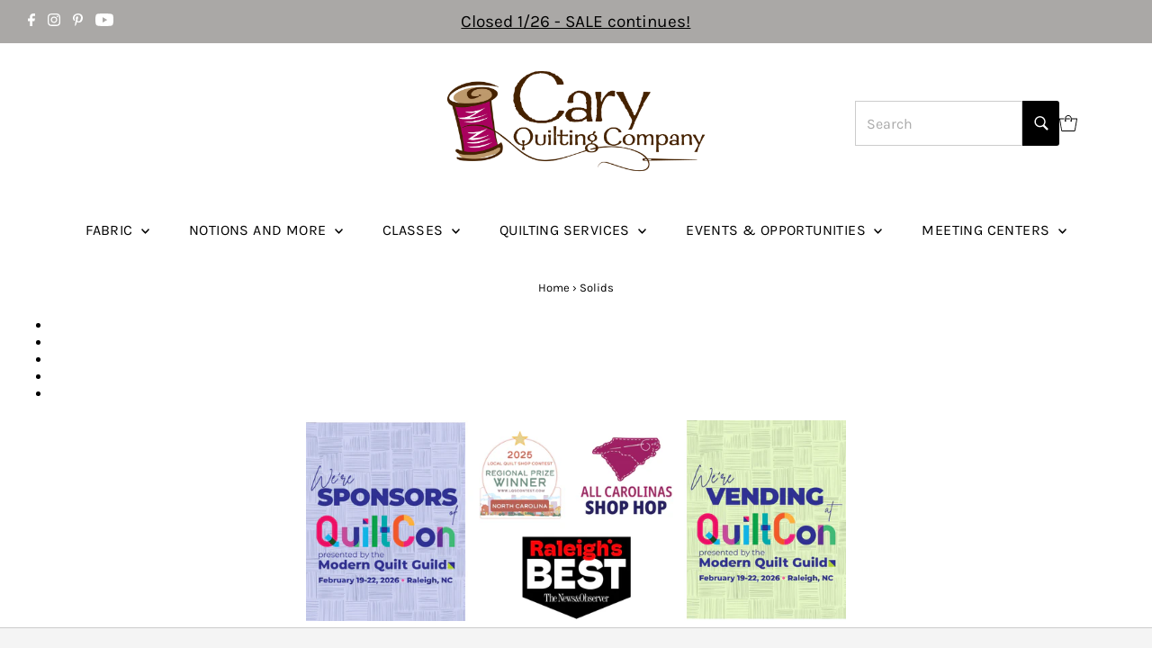

--- FILE ---
content_type: text/html; charset=utf-8
request_url: https://www.caryquilting.com/collections/solids?redi=17
body_size: 35435
content:
<!DOCTYPE html>
<html lang="en" class="no-js" lang="en">
<head>
  <meta charset="utf-8" />
  <meta name="viewport" content="width=device-width,initial-scale=1">

  <!-- Establish early connection to external domains -->
  <link rel="preconnect" href="https://cdn.shopify.com" crossorigin>
  <link rel="preconnect" href="https://fonts.shopify.com" crossorigin>
  <link rel="preconnect" href="https://monorail-edge.shopifysvc.com">
  <link rel="preconnect" href="//ajax.googleapis.com" crossorigin /><!-- Preload onDomain stylesheets and script libraries -->
  <link rel="preload" href="//www.caryquilting.com/cdn/shop/t/27/assets/stylesheet.css?v=78325535851954566561762332744" as="style">
  <link rel="preload" as="font" href="//www.caryquilting.com/cdn/fonts/karla/karla_n4.40497e07df527e6a50e58fb17ef1950c72f3e32c.woff2" type="font/woff2" crossorigin>
  <link rel="preload" as="font" href="//www.caryquilting.com/cdn/fonts/karla/karla_n4.40497e07df527e6a50e58fb17ef1950c72f3e32c.woff2" type="font/woff2" crossorigin>
  <link rel="preload" as="font" href="//www.caryquilting.com/cdn/fonts/karla/karla_n4.40497e07df527e6a50e58fb17ef1950c72f3e32c.woff2" type="font/woff2" crossorigin>
  <link rel="preload" href="//www.caryquilting.com/cdn/shop/t/27/assets/eventemitter3.min.js?v=27939738353326123541762252923" as="script">
  <link rel="preload" href="//www.caryquilting.com/cdn/shop/t/27/assets/theme.js?v=44493608079488154451762334967" as="script">

  <link rel="shortcut icon" href="//www.caryquilting.com/cdn/shop/files/Logo_spool.jpg?crop=center&height=32&v=1682604457&width=32" type="image/png" />
  <link rel="canonical" href="https://www.caryquilting.com/collections/solids" />

  <title>Solids &ndash; Cary Quilting Company</title>
  <meta name="description" content="Solid Pattern Fabric " />

  

  
<meta property="og:image" content="http://www.caryquilting.com/cdn/shop/files/CaryQuiltingCD24aR07cP01ZL-Cleveland7c_ff4c93e5-b94f-45d6-a433-c08dec3c54df.png?v=1734975828&width=1024">
  <meta property="og:image:secure_url" content="https://www.caryquilting.com/cdn/shop/files/CaryQuiltingCD24aR07cP01ZL-Cleveland7c_ff4c93e5-b94f-45d6-a433-c08dec3c54df.png?v=1734975828&width=1024">
  <meta property="og:image:width" content="1000">
  <meta property="og:image:height" content="425">
<meta property="og:site_name" content="Cary Quilting Company">



<meta name="twitter:card" content="summary">


<meta name="twitter:site" content="@">



  <style data-shopify>
:root {
    --main-family: Karla;
    --main-weight: 400;
    --main-style: normal;
    --main-spacing: 0em;
    --nav-family: Karla;
    --nav-weight: 400;
    --nav-style: normal;
    --nav-spacing: 0.025em;
    --heading-family: Karla;
    --heading-weight: 400;
    --heading-style: normal;
    --heading-spacing: 0.050em;
    --font-size: 16px;
    --nav-size: 16px;
    --h1-size: 22px;
    --h2-size: 25px;
    --h3-size: 19px;
    --header-wrapper-background: #ffffff;
    --background: #ffffff;
    --header-link-color: #000000;
    --announcement-background: #aaa8a6;
    --announcement-text: #000000;
    --header-icons: #ffffff;
    --header-icons-hover: #ffffff;
    --mobile-header-icons: #b79e8c;
    --text-color: #000000;
    --link-color: #000000;
    --sale-color: #c60808;
    --dotted-color: #cccccc;
    --button-color: #000000;
    --button-hover: #000000;
    --button-text: #ffffff;
    --secondary-button-color: #836957;
    --secondary-button-hover: #b79e8c;
    --secondary-button-text: #ffffff;
    --direction-color: #000000;
    --direction-background: #ffffff;
    --direction-hover: #e7e7e7;
    --footer-background: #f4f4f4;
    --footer-text: #000000;
    --footer-icons-color: #000000;
    --footer-input: #ffffff;
    --footer-input-text: #000000;
    --footer-button: #000000;
    --footer-button-text: #ffffff;
    --nav-color: #000000;
    --nav-hover-color: rgba(0,0,0,0);
    --nav-background-color: #ffffff;
    --nav-hover-link-color: #000000;
    --nav-border-color: rgba(0,0,0,0);
    --dropdown-background-color: #ffffff;
    --dropdown-link-color: #000000;
    --dropdown-link-hover-color: #796b62;
    --dropdown-min-width: 220px;
    --free-shipping-bg: #b79e8c;
    --free-shipping-text: #ffffff;
    --error-color: #c60808;
    --error-color-light: #fdd0d0;
    --swatch-height: 40px;
    --swatch-width: 44px;
    --tool-tip-width: -20;
    --icon-border-color: #e6e6e6;
    --select-arrow-bg: url(//www.caryquilting.com/cdn/shop/t/27/assets/select-arrow.png?v=112595941721225094991762252923);
    --keyboard-focus-color: #f3f3f3;
    --keyboard-focus-border-style: dotted;
    --keyboard-focus-border-weight: 1;
    --price-unit-price: #999999;
    --color-filter-size: 20px;
    --color-body-text: var(--text-color);
    --color-body: var(--background);
    --color-bg: var(--background);
    --section-margins: 40px;

    --star-active: rgb(0, 0, 0);
    --star-inactive: rgb(204, 204, 204);

    
      --button-corners: 3px;
    

    --section-background: #ffffff;
    --desktop-section-height: ;
    --mobile-section-height: ;

  }
  @media (max-width: 740px) {
    :root {
      --font-size: calc(16px - (16px * 0.15));
      --nav-size: calc(16px - (16px * 0.15));
      --h1-size: calc(22px - (22px * 0.15));
      --h2-size: calc(25px - (25px * 0.15));
      --h3-size: calc(19px - (19px * 0.15));
    }
  }
</style>


  <link rel="stylesheet" href="//www.caryquilting.com/cdn/shop/t/27/assets/stylesheet.css?v=78325535851954566561762332744" type="text/css">
  <link rel="stylesheet" href="//www.caryquilting.com/cdn/shop/t/27/assets/custom.css?v=78566668304021849021762252923" type="text/css">

  <style>
  @font-face {
  font-family: Karla;
  font-weight: 400;
  font-style: normal;
  font-display: swap;
  src: url("//www.caryquilting.com/cdn/fonts/karla/karla_n4.40497e07df527e6a50e58fb17ef1950c72f3e32c.woff2") format("woff2"),
       url("//www.caryquilting.com/cdn/fonts/karla/karla_n4.e9f6f9de321061073c6bfe03c28976ba8ce6ee18.woff") format("woff");
}

  @font-face {
  font-family: Karla;
  font-weight: 400;
  font-style: normal;
  font-display: swap;
  src: url("//www.caryquilting.com/cdn/fonts/karla/karla_n4.40497e07df527e6a50e58fb17ef1950c72f3e32c.woff2") format("woff2"),
       url("//www.caryquilting.com/cdn/fonts/karla/karla_n4.e9f6f9de321061073c6bfe03c28976ba8ce6ee18.woff") format("woff");
}

  @font-face {
  font-family: Karla;
  font-weight: 400;
  font-style: normal;
  font-display: swap;
  src: url("//www.caryquilting.com/cdn/fonts/karla/karla_n4.40497e07df527e6a50e58fb17ef1950c72f3e32c.woff2") format("woff2"),
       url("//www.caryquilting.com/cdn/fonts/karla/karla_n4.e9f6f9de321061073c6bfe03c28976ba8ce6ee18.woff") format("woff");
}

  @font-face {
  font-family: Karla;
  font-weight: 700;
  font-style: normal;
  font-display: swap;
  src: url("//www.caryquilting.com/cdn/fonts/karla/karla_n7.4358a847d4875593d69cfc3f8cc0b44c17b3ed03.woff2") format("woff2"),
       url("//www.caryquilting.com/cdn/fonts/karla/karla_n7.96e322f6d76ce794f25fa29e55d6997c3fb656b6.woff") format("woff");
}

  @font-face {
  font-family: Karla;
  font-weight: 400;
  font-style: italic;
  font-display: swap;
  src: url("//www.caryquilting.com/cdn/fonts/karla/karla_i4.2086039c16bcc3a78a72a2f7b471e3c4a7f873a6.woff2") format("woff2"),
       url("//www.caryquilting.com/cdn/fonts/karla/karla_i4.7b9f59841a5960c16fa2a897a0716c8ebb183221.woff") format("woff");
}

  @font-face {
  font-family: Karla;
  font-weight: 700;
  font-style: italic;
  font-display: swap;
  src: url("//www.caryquilting.com/cdn/fonts/karla/karla_i7.fe031cd65d6e02906286add4f6dda06afc2615f0.woff2") format("woff2"),
       url("//www.caryquilting.com/cdn/fonts/karla/karla_i7.816d4949fa7f7d79314595d7003eda5b44e959e3.woff") format("woff");
}

  </style>

  <script>window.performance && window.performance.mark && window.performance.mark('shopify.content_for_header.start');</script><meta id="shopify-digital-wallet" name="shopify-digital-wallet" content="/2066520/digital_wallets/dialog">
<meta name="shopify-checkout-api-token" content="90ed92a6c05889204298b1840c72cc12">
<meta id="in-context-paypal-metadata" data-shop-id="2066520" data-venmo-supported="false" data-environment="production" data-locale="en_US" data-paypal-v4="true" data-currency="USD">
<link rel="alternate" type="application/atom+xml" title="Feed" href="/collections/solids.atom" />
<link rel="alternate" type="application/json+oembed" href="https://www.caryquilting.com/collections/solids.oembed">
<script async="async" src="/checkouts/internal/preloads.js?locale=en-US"></script>
<link rel="preconnect" href="https://shop.app" crossorigin="anonymous">
<script async="async" src="https://shop.app/checkouts/internal/preloads.js?locale=en-US&shop_id=2066520" crossorigin="anonymous"></script>
<script id="apple-pay-shop-capabilities" type="application/json">{"shopId":2066520,"countryCode":"US","currencyCode":"USD","merchantCapabilities":["supports3DS"],"merchantId":"gid:\/\/shopify\/Shop\/2066520","merchantName":"Cary Quilting Company","requiredBillingContactFields":["postalAddress","email","phone"],"requiredShippingContactFields":["postalAddress","email","phone"],"shippingType":"shipping","supportedNetworks":["visa","masterCard","amex","discover","elo","jcb"],"total":{"type":"pending","label":"Cary Quilting Company","amount":"1.00"},"shopifyPaymentsEnabled":true,"supportsSubscriptions":true}</script>
<script id="shopify-features" type="application/json">{"accessToken":"90ed92a6c05889204298b1840c72cc12","betas":["rich-media-storefront-analytics"],"domain":"www.caryquilting.com","predictiveSearch":true,"shopId":2066520,"locale":"en"}</script>
<script>var Shopify = Shopify || {};
Shopify.shop = "caryquilting.myshopify.com";
Shopify.locale = "en";
Shopify.currency = {"active":"USD","rate":"1.0"};
Shopify.country = "US";
Shopify.theme = {"name":"ConversionBox Smart Search 0411","id":156104392929,"schema_name":"Testament","schema_version":"10.0.0","theme_store_id":623,"role":"main"};
Shopify.theme.handle = "null";
Shopify.theme.style = {"id":null,"handle":null};
Shopify.cdnHost = "www.caryquilting.com/cdn";
Shopify.routes = Shopify.routes || {};
Shopify.routes.root = "/";</script>
<script type="module">!function(o){(o.Shopify=o.Shopify||{}).modules=!0}(window);</script>
<script>!function(o){function n(){var o=[];function n(){o.push(Array.prototype.slice.apply(arguments))}return n.q=o,n}var t=o.Shopify=o.Shopify||{};t.loadFeatures=n(),t.autoloadFeatures=n()}(window);</script>
<script>
  window.ShopifyPay = window.ShopifyPay || {};
  window.ShopifyPay.apiHost = "shop.app\/pay";
  window.ShopifyPay.redirectState = "pending";
</script>
<script id="shop-js-analytics" type="application/json">{"pageType":"collection"}</script>
<script defer="defer" async type="module" src="//www.caryquilting.com/cdn/shopifycloud/shop-js/modules/v2/client.init-shop-cart-sync_BT-GjEfc.en.esm.js"></script>
<script defer="defer" async type="module" src="//www.caryquilting.com/cdn/shopifycloud/shop-js/modules/v2/chunk.common_D58fp_Oc.esm.js"></script>
<script defer="defer" async type="module" src="//www.caryquilting.com/cdn/shopifycloud/shop-js/modules/v2/chunk.modal_xMitdFEc.esm.js"></script>
<script type="module">
  await import("//www.caryquilting.com/cdn/shopifycloud/shop-js/modules/v2/client.init-shop-cart-sync_BT-GjEfc.en.esm.js");
await import("//www.caryquilting.com/cdn/shopifycloud/shop-js/modules/v2/chunk.common_D58fp_Oc.esm.js");
await import("//www.caryquilting.com/cdn/shopifycloud/shop-js/modules/v2/chunk.modal_xMitdFEc.esm.js");

  window.Shopify.SignInWithShop?.initShopCartSync?.({"fedCMEnabled":true,"windoidEnabled":true});

</script>
<script>
  window.Shopify = window.Shopify || {};
  if (!window.Shopify.featureAssets) window.Shopify.featureAssets = {};
  window.Shopify.featureAssets['shop-js'] = {"shop-cart-sync":["modules/v2/client.shop-cart-sync_DZOKe7Ll.en.esm.js","modules/v2/chunk.common_D58fp_Oc.esm.js","modules/v2/chunk.modal_xMitdFEc.esm.js"],"init-fed-cm":["modules/v2/client.init-fed-cm_B6oLuCjv.en.esm.js","modules/v2/chunk.common_D58fp_Oc.esm.js","modules/v2/chunk.modal_xMitdFEc.esm.js"],"shop-cash-offers":["modules/v2/client.shop-cash-offers_D2sdYoxE.en.esm.js","modules/v2/chunk.common_D58fp_Oc.esm.js","modules/v2/chunk.modal_xMitdFEc.esm.js"],"shop-login-button":["modules/v2/client.shop-login-button_QeVjl5Y3.en.esm.js","modules/v2/chunk.common_D58fp_Oc.esm.js","modules/v2/chunk.modal_xMitdFEc.esm.js"],"pay-button":["modules/v2/client.pay-button_DXTOsIq6.en.esm.js","modules/v2/chunk.common_D58fp_Oc.esm.js","modules/v2/chunk.modal_xMitdFEc.esm.js"],"shop-button":["modules/v2/client.shop-button_DQZHx9pm.en.esm.js","modules/v2/chunk.common_D58fp_Oc.esm.js","modules/v2/chunk.modal_xMitdFEc.esm.js"],"avatar":["modules/v2/client.avatar_BTnouDA3.en.esm.js"],"init-windoid":["modules/v2/client.init-windoid_CR1B-cfM.en.esm.js","modules/v2/chunk.common_D58fp_Oc.esm.js","modules/v2/chunk.modal_xMitdFEc.esm.js"],"init-shop-for-new-customer-accounts":["modules/v2/client.init-shop-for-new-customer-accounts_C_vY_xzh.en.esm.js","modules/v2/client.shop-login-button_QeVjl5Y3.en.esm.js","modules/v2/chunk.common_D58fp_Oc.esm.js","modules/v2/chunk.modal_xMitdFEc.esm.js"],"init-shop-email-lookup-coordinator":["modules/v2/client.init-shop-email-lookup-coordinator_BI7n9ZSv.en.esm.js","modules/v2/chunk.common_D58fp_Oc.esm.js","modules/v2/chunk.modal_xMitdFEc.esm.js"],"init-shop-cart-sync":["modules/v2/client.init-shop-cart-sync_BT-GjEfc.en.esm.js","modules/v2/chunk.common_D58fp_Oc.esm.js","modules/v2/chunk.modal_xMitdFEc.esm.js"],"shop-toast-manager":["modules/v2/client.shop-toast-manager_DiYdP3xc.en.esm.js","modules/v2/chunk.common_D58fp_Oc.esm.js","modules/v2/chunk.modal_xMitdFEc.esm.js"],"init-customer-accounts":["modules/v2/client.init-customer-accounts_D9ZNqS-Q.en.esm.js","modules/v2/client.shop-login-button_QeVjl5Y3.en.esm.js","modules/v2/chunk.common_D58fp_Oc.esm.js","modules/v2/chunk.modal_xMitdFEc.esm.js"],"init-customer-accounts-sign-up":["modules/v2/client.init-customer-accounts-sign-up_iGw4briv.en.esm.js","modules/v2/client.shop-login-button_QeVjl5Y3.en.esm.js","modules/v2/chunk.common_D58fp_Oc.esm.js","modules/v2/chunk.modal_xMitdFEc.esm.js"],"shop-follow-button":["modules/v2/client.shop-follow-button_CqMgW2wH.en.esm.js","modules/v2/chunk.common_D58fp_Oc.esm.js","modules/v2/chunk.modal_xMitdFEc.esm.js"],"checkout-modal":["modules/v2/client.checkout-modal_xHeaAweL.en.esm.js","modules/v2/chunk.common_D58fp_Oc.esm.js","modules/v2/chunk.modal_xMitdFEc.esm.js"],"shop-login":["modules/v2/client.shop-login_D91U-Q7h.en.esm.js","modules/v2/chunk.common_D58fp_Oc.esm.js","modules/v2/chunk.modal_xMitdFEc.esm.js"],"lead-capture":["modules/v2/client.lead-capture_BJmE1dJe.en.esm.js","modules/v2/chunk.common_D58fp_Oc.esm.js","modules/v2/chunk.modal_xMitdFEc.esm.js"],"payment-terms":["modules/v2/client.payment-terms_Ci9AEqFq.en.esm.js","modules/v2/chunk.common_D58fp_Oc.esm.js","modules/v2/chunk.modal_xMitdFEc.esm.js"]};
</script>
<script id="__st">var __st={"a":2066520,"offset":-18000,"reqid":"95b1ab7b-6b5b-4017-a6a0-38b095ae5afc-1769441935","pageurl":"www.caryquilting.com\/collections\/solids?redi=17","u":"a3f53cc6aadf","p":"collection","rtyp":"collection","rid":9026222};</script>
<script>window.ShopifyPaypalV4VisibilityTracking = true;</script>
<script id="captcha-bootstrap">!function(){'use strict';const t='contact',e='account',n='new_comment',o=[[t,t],['blogs',n],['comments',n],[t,'customer']],c=[[e,'customer_login'],[e,'guest_login'],[e,'recover_customer_password'],[e,'create_customer']],r=t=>t.map((([t,e])=>`form[action*='/${t}']:not([data-nocaptcha='true']) input[name='form_type'][value='${e}']`)).join(','),a=t=>()=>t?[...document.querySelectorAll(t)].map((t=>t.form)):[];function s(){const t=[...o],e=r(t);return a(e)}const i='password',u='form_key',d=['recaptcha-v3-token','g-recaptcha-response','h-captcha-response',i],f=()=>{try{return window.sessionStorage}catch{return}},m='__shopify_v',_=t=>t.elements[u];function p(t,e,n=!1){try{const o=window.sessionStorage,c=JSON.parse(o.getItem(e)),{data:r}=function(t){const{data:e,action:n}=t;return t[m]||n?{data:e,action:n}:{data:t,action:n}}(c);for(const[e,n]of Object.entries(r))t.elements[e]&&(t.elements[e].value=n);n&&o.removeItem(e)}catch(o){console.error('form repopulation failed',{error:o})}}const l='form_type',E='cptcha';function T(t){t.dataset[E]=!0}const w=window,h=w.document,L='Shopify',v='ce_forms',y='captcha';let A=!1;((t,e)=>{const n=(g='f06e6c50-85a8-45c8-87d0-21a2b65856fe',I='https://cdn.shopify.com/shopifycloud/storefront-forms-hcaptcha/ce_storefront_forms_captcha_hcaptcha.v1.5.2.iife.js',D={infoText:'Protected by hCaptcha',privacyText:'Privacy',termsText:'Terms'},(t,e,n)=>{const o=w[L][v],c=o.bindForm;if(c)return c(t,g,e,D).then(n);var r;o.q.push([[t,g,e,D],n]),r=I,A||(h.body.append(Object.assign(h.createElement('script'),{id:'captcha-provider',async:!0,src:r})),A=!0)});var g,I,D;w[L]=w[L]||{},w[L][v]=w[L][v]||{},w[L][v].q=[],w[L][y]=w[L][y]||{},w[L][y].protect=function(t,e){n(t,void 0,e),T(t)},Object.freeze(w[L][y]),function(t,e,n,w,h,L){const[v,y,A,g]=function(t,e,n){const i=e?o:[],u=t?c:[],d=[...i,...u],f=r(d),m=r(i),_=r(d.filter((([t,e])=>n.includes(e))));return[a(f),a(m),a(_),s()]}(w,h,L),I=t=>{const e=t.target;return e instanceof HTMLFormElement?e:e&&e.form},D=t=>v().includes(t);t.addEventListener('submit',(t=>{const e=I(t);if(!e)return;const n=D(e)&&!e.dataset.hcaptchaBound&&!e.dataset.recaptchaBound,o=_(e),c=g().includes(e)&&(!o||!o.value);(n||c)&&t.preventDefault(),c&&!n&&(function(t){try{if(!f())return;!function(t){const e=f();if(!e)return;const n=_(t);if(!n)return;const o=n.value;o&&e.removeItem(o)}(t);const e=Array.from(Array(32),(()=>Math.random().toString(36)[2])).join('');!function(t,e){_(t)||t.append(Object.assign(document.createElement('input'),{type:'hidden',name:u})),t.elements[u].value=e}(t,e),function(t,e){const n=f();if(!n)return;const o=[...t.querySelectorAll(`input[type='${i}']`)].map((({name:t})=>t)),c=[...d,...o],r={};for(const[a,s]of new FormData(t).entries())c.includes(a)||(r[a]=s);n.setItem(e,JSON.stringify({[m]:1,action:t.action,data:r}))}(t,e)}catch(e){console.error('failed to persist form',e)}}(e),e.submit())}));const S=(t,e)=>{t&&!t.dataset[E]&&(n(t,e.some((e=>e===t))),T(t))};for(const o of['focusin','change'])t.addEventListener(o,(t=>{const e=I(t);D(e)&&S(e,y())}));const B=e.get('form_key'),M=e.get(l),P=B&&M;t.addEventListener('DOMContentLoaded',(()=>{const t=y();if(P)for(const e of t)e.elements[l].value===M&&p(e,B);[...new Set([...A(),...v().filter((t=>'true'===t.dataset.shopifyCaptcha))])].forEach((e=>S(e,t)))}))}(h,new URLSearchParams(w.location.search),n,t,e,['guest_login'])})(!0,!0)}();</script>
<script integrity="sha256-4kQ18oKyAcykRKYeNunJcIwy7WH5gtpwJnB7kiuLZ1E=" data-source-attribution="shopify.loadfeatures" defer="defer" src="//www.caryquilting.com/cdn/shopifycloud/storefront/assets/storefront/load_feature-a0a9edcb.js" crossorigin="anonymous"></script>
<script crossorigin="anonymous" defer="defer" src="//www.caryquilting.com/cdn/shopifycloud/storefront/assets/shopify_pay/storefront-65b4c6d7.js?v=20250812"></script>
<script data-source-attribution="shopify.dynamic_checkout.dynamic.init">var Shopify=Shopify||{};Shopify.PaymentButton=Shopify.PaymentButton||{isStorefrontPortableWallets:!0,init:function(){window.Shopify.PaymentButton.init=function(){};var t=document.createElement("script");t.src="https://www.caryquilting.com/cdn/shopifycloud/portable-wallets/latest/portable-wallets.en.js",t.type="module",document.head.appendChild(t)}};
</script>
<script data-source-attribution="shopify.dynamic_checkout.buyer_consent">
  function portableWalletsHideBuyerConsent(e){var t=document.getElementById("shopify-buyer-consent"),n=document.getElementById("shopify-subscription-policy-button");t&&n&&(t.classList.add("hidden"),t.setAttribute("aria-hidden","true"),n.removeEventListener("click",e))}function portableWalletsShowBuyerConsent(e){var t=document.getElementById("shopify-buyer-consent"),n=document.getElementById("shopify-subscription-policy-button");t&&n&&(t.classList.remove("hidden"),t.removeAttribute("aria-hidden"),n.addEventListener("click",e))}window.Shopify?.PaymentButton&&(window.Shopify.PaymentButton.hideBuyerConsent=portableWalletsHideBuyerConsent,window.Shopify.PaymentButton.showBuyerConsent=portableWalletsShowBuyerConsent);
</script>
<script data-source-attribution="shopify.dynamic_checkout.cart.bootstrap">document.addEventListener("DOMContentLoaded",(function(){function t(){return document.querySelector("shopify-accelerated-checkout-cart, shopify-accelerated-checkout")}if(t())Shopify.PaymentButton.init();else{new MutationObserver((function(e,n){t()&&(Shopify.PaymentButton.init(),n.disconnect())})).observe(document.body,{childList:!0,subtree:!0})}}));
</script>
<script id='scb4127' type='text/javascript' async='' src='https://www.caryquilting.com/cdn/shopifycloud/privacy-banner/storefront-banner.js'></script><link id="shopify-accelerated-checkout-styles" rel="stylesheet" media="screen" href="https://www.caryquilting.com/cdn/shopifycloud/portable-wallets/latest/accelerated-checkout-backwards-compat.css" crossorigin="anonymous">
<style id="shopify-accelerated-checkout-cart">
        #shopify-buyer-consent {
  margin-top: 1em;
  display: inline-block;
  width: 100%;
}

#shopify-buyer-consent.hidden {
  display: none;
}

#shopify-subscription-policy-button {
  background: none;
  border: none;
  padding: 0;
  text-decoration: underline;
  font-size: inherit;
  cursor: pointer;
}

#shopify-subscription-policy-button::before {
  box-shadow: none;
}

      </style>

<script>window.performance && window.performance.mark && window.performance.mark('shopify.content_for_header.end');</script>

  

  

  

<!-- GS-Inventory Start. Do not change -->

<script class="gsinvdata">


  gsCollectionProducts = {};

  
        
      
    

  
        
      
    

  
        
      
    

  
        
      
    

  
        
      
    

  
        
      
    

  
        
      
    

  
        
      
    

  
        
      
    

  
        
      
    

  
        
      
    

  
        
      
    

  
        
      
    

  
        
      
    

  
        
      
    

  
        
      
    

  
        
      
    

  
        
      
    

  
        
      
    

  
        
      
    

  
        
      
    

  
        
      
    

  
        
      
    

  
        
      
    

  
        
      
    

  
        
      
    

  
        
      
    

  
        
      
    

  
        
      
    

  
        
      
    

  
        
      
    

  
        
      
    

  
        
      
    

  
        
      
    

  
        
      
    

  
        
      
    

  
        
      
    

  
        
      
    

  
        
      
    

  
        
      
    

  
        
      
    

  
        
      
    

  
        
      
    

  
        
      
    

  
        
      
    

  
        
      
    

  
        
      
    

  
        
      
    

  
        
      
    

  
        
      
    

  
        
      
    

  
        
      
    

  
        
      
    

  
        
      
    

  
        
      
    

  
        
      
    

  
        
      
    

  
        
      
    

  
        
      
    

  
        
      
    

  
        
      
    

  
        
      
    

  
        
      
    

  
        
      
    

  
        
      
    

  
        
      
    

  
        
      
    

  
        
      
    

  
        
      
    

  
        
      
    

  
        
      
    

  
        
      
    

  
        
      
    

  
        
      
    

  
        
      
    

  
        
      
    

  
        
      
    

  
        
      
    

  
        
      
    

  
        
      
    

  
        
      
    

  
        
      
    

  
        
      
    

  
        
      
    

  
        
      
    

  
        
      
    

  
        
      
    

  
        
      
    

  
        
      
    

  
        
      
    

  
        
      
    

  
        
      
    

  
        
      
    

  
        
      
    

  
        
      
    

  
        
      
    

  
        
      
    

  
        
      
    

  
        
      
    

  
        
      
    

  
        
      
    

  
        
      
    

  
        
      
    

  
        
      
    

  
        
      
    

  
        
      
    

  
        
      
    

  
        
      
    

  
        
      
    

  
        
      
    

  
        
      
    

  
        
      
    

  
        
      
    

  
        
      
    

  
        
      
    

  
        
      
    

  
        
      
    

  
        
      
    

  
        
      
    

  
        
      
    

  
        
      
    

  
        
      
    

  
        
      
    

  
        
      
    

  
        
      
    

  
        
      
    

  
        
      
    

  
        
      
    

  
        
      
    

  
        
      
    

  
        
      
    

  
        
      
    

  
        
      
    

  
        
      
    

  
        
      
    

  
        
      
    

  
        
      
    

  
        
      
    

  
        
      
    

  
        
      
    

  
        
      
    

  
        
      
    

  
        
      
    

  
        
      
    

  
        
      
    

  
        
      
    

  
        
      
    

  
        
      
    

  
        
      
    

  
        
      
    

  
        
      
    

  
        
      
    

  
        
      
    

  
        
      
    

  
        
      
    

  
        
      
    

  
        
      
    

  
        
      
    

  
        
      
    

  
        
      
    

  
        
      
    

  
        
      
    

  
        
      
    

  
        
      
    

  
        
      
    

  
        
      
    

  
        
      
    

  
        
      
    

  
        
      
    

  
        
      
    

  
        
      
    

  
        
      
    

  
        
      
    

  
        
      
    

  
        
      
    

  
        
      
    

  
        
      
    

  
        
      
    

  
        
      
    

  
        
      
    

  
        
      
    

  
        
      
    

  
        
      
    

  
        
      
    

  
        
      
    

  
        
      
    

  
        
      
    

  
        
      
    

  
        
      
    

  
        
      
    

  
        
      
    

  
        
      
    

  
        
      
    

  
        
      
    

  
        
      
    

  
        
      
    

  
        
      
    

  
        
      
    

  
        
      
    

  
        
      
    

  
        
      
    

  
        
      
    

  
        
      
    

  
        
      
    

  
        
      
    

  
        
      
    

  
        
      
    

  
        
      
    

  
        
      
    

  
        
      
    

  
        
      
    

  
        
      
    

  
        
      
    

  
        
      
    

  
        
      
    

  
        
      
    

  
        
      
    

  
        
      
    

  
        
      
    

  
        
      
    

  
        
      
    

  
        
      
    

  
        
      
    

  
        
      
    

  
        
      
    

  
        
      
    

  
        
      
    

  
        
      
    

  
        
      
    

  
        
      
    

  
        
      
    

  
        
      
    

  
        
      
    

  
        
      
    

  
        
      
    

  
        
      
    

  
        
      
    

  
        
      
    

  
        
      
    

  
        
      
    

  
        
      
    

  
        
      
    

  
        
      
    

  
        
      
    

  
        
      
    

  
        
      
    

  
        
      
    

  
        
      
    

  
        
      
    

  
        
      
    

  
        
      
    

  
        
      
    

  
        
      
    

  
        
      
    

  
        
      
    

  
        
      
    

  
        
      
    

  
        
      
    

  
        
      
    

  
        
      
    

  
        
      
    

  
        
      
    

  
        
      
    

  
        
      
    

  
        
      
    

  
        
      
    

  
        
      
    

  
        
      
    

  
        
      
    

  
        
      
    

  
        
      
    

  
        
      
    

  
        
      
    

  
        
      
    

  
        
      
    

  
        
      
    

  
        
      
    

  
        
      
    

  
        
      
    

  
        
      
    

  
        
      
    

  
        
      
    

  
        
      
    

  
        
      
    

  
        
      
    

  
        
      
    

  
        
      
    

  
        
      
    

  
        
      
    

  
        
      
    

  
        
      
    

  
        
      
    

  
        
      
    

  
        
      
    

  
        
      
    

  
        
      
    

  
        
      
    

  
        
      
    

  
        
      
    

  
        
      
    

  
        
      
    

  
        
      
    

  
        
      
    

  
        
      
    

  
        
      
    

  
        
      
    

  
        
      
    

  
        
      
    

  
        
      
    

  
        
      
    

  
        
      
    

  
        
      
    

  
        
      
    

  
        
      
    

  
        
      
    

  
        
      
    

  
        
      
    

  
        
      
    

  
        
      
    

  
        
      
    

  
        
      
    

  
        
      
    

  
        
      
    

  
        
      
    

  
        
      
    

  
        
      
    

  
        
      
    

  
        
      
    

  
        
      
    

  
        
      
    

  
        
      
    

  
        
      
    

  
        
      
    

  
        
      
    

  
        
      
    

  
        
      
    

  
        
      
    

  
        
      
    

  
        
      
    

  
        
      
    

  
        
      
    

  
        
      
    

  
        
      
    

  
        
      
    

  
        
      
    

  
        
      
    

  
        
      
    

  
        
      
    

  
        
      
    

  
        
      
    

  
        
      
    

  
        
      
    

  
        
      
    

  
        
      
    

  
        
      
    

  
        
      
    

  
        
      
    

  
        
      
    

  
        
      
    

  
        
      
    

  
        
      
    

  
        
      
    

  
        
      
    

  
        
      
    

  
        
      
    

  
        
      
    

  
        
      
    

  
        
      
    

  
        
      
    

  
        
      
    

  
        
      
    

  
        
      
    

  
        
      
    

  
        
      
    

  
        
      
    

  
        
      
    

  
        
      
    

  
        
      
    

  
        
      
    

  
        
      
    

  
        
      
    

  
        
      
    

  
        
      
    

  
        
      
    

  
        
      
    

  
        
      
    

  
        
      
    

  
        
      
    

  
        
      
    

  
        
      
    

  
        
      
    

  
        
      
    

  
        
      
    

  
        
      
    

  
        
      
    

  
        
      
    

  
        
      
    

  
        
      
    

  
        
      
    

  
        
      
    

  
        
      
    

  
        
      
    

  
        
      
    

  
        
      
    

  
        
      
    

  
        
      
    

  
        
      
    

  
        
      
    

  
        
      
    

  
        
      
    

  
        
      
    

  
        
      
    

  
        
      
    

  
        
      
    

  
        
      
    

  
        
      
    

  
        
      
    

  
        
      
    

  
        
      
    

  
        
      
    

  
        
      
    

  
        
      
    

  
        
      
    

  
        
      
    

  
        
      
    

  
        
      
    

  
        
      
    

  
        
      
    

  
        
      
    

  
        
      
    

  
        
      
    

  
        
      
    

  
        
      
    

  
        
      
    

  
        
      
    

  
        
      
    

  
        
      
    

  
        
      
    

  
        
      
    

  
        
      
    

  
        
      
    

  
        
      
    

  
        
      
    

  
        
      
    

  
        
      
    

  
        
      
    

  
        
      
    

  
        
      
    

  
        
      
    

  
        
      
    

  
        
      
    

  
        
      
    

  
        
      
    

  
        
      
    

  
        
      
    

  
        
      
    

  
        
      
    

  
        
      
    

  
        
      
    

  
        
      
    

  
        
      
    

  
        
      
    

  
        
      
    

  
        
      
    

  
        
      
    

  
        
      
    

  
        
      
    

  
        
      
    

  
        
      
    

  
        
      
    

  
        
      
    

  
        
      
    

  
        
      
    

  
        
      
    

  
        
      
    

  
        
      
    

  
        
      
    

  
        
      
    

  
        
      
    

  
        
      
    

  
        
      
    

  
        
      
    

  
        
      
    

  
        
      
    

  
        
      
    

  
        
      
    

  
        
      
    

  
        
      
    

  
        
      
    

  
        
      
    

  
        
      
    

  
        
      
    

  
        
      
    

  
        
      
    

  
        
      
    

  
        
      
    

  
        
      
    

  
        
      
    

  
        
      
    

  
        
      
    

  
        
      
    

  
        
      
    

  
        
      
    

  
        
      
    

  
        
      
    

  
        
      
    

  
        
      
    

  
        
      
    

  
        
      
    

  
        
      
    

  
        
      
    

  
        
      
    

  
        
      
    

  
        
      
    

  
        
      
    

  
        
      
    

  
        
      
    

  
        
      
    

  
        
      
    

  
        
      
    

  
        
      
    

  
        
      
    

  
        
      
    

  
        
      
    

  
        
      
    

  
        
      
    

  
        
      
    

  
        
      
    

  
        
      
    

  
        
      
    

  
        
      
    

  
        
      
    

  
        
      
    

  
        
      
    

  
        
      
    

  
        
      
    

  
        
      
    

  
        
      
    

  
        
      
    

  
        
      
    

  
        
      
    

  
        
      
    

  
        
      
    

  
        
      
    

  
        
      
    

  
        
      
    

  
        
      
    

  
        
      
    

  
        
      
    

  
        
      
    

  
        
      
    

  
        
      
    

  
        
      
    

  
        
      
    

  
        
      
    

  
        
      
    

  
        
      
    

  
        
      
    

  
        
      
    

  
        
      
    

  
        
      
    

  
        
      
    

  
        
      
    

  
        
      
    

  
        
      
    

  
        
      
    

  
        
      
    

  
        
      
    

  
        
      
    

  
        
      
    

  
        
      
    

  
        
      
    

  
        
      
    

  
        
      
    

  
        
      
    

  
        
      
    

  
        
      
    

  
        
      
    

  
        
      
    

  
        
      
    

  
        
      
    

  
        
      
    

  
        
      
    

  
        
      
    

  
        
      
    

  
        
      
    

  
        
      
    

  
        
      
    

  
        
      
    

  
        
      
    

  
        
      
    

  
        
      
    

  
        
      
    

  
        
      
    

  
        
      
    

  
        
      
    

  
        
      
    

  
        
      
    

  
        
      
    

  
        
      
    

  
        
      
    

  
        
      
    

  
        
      
    

  
        
      
    

  
        
      
    

  
        
      
    

  
        
      
    

  
        
      
    

  
        
      
    

  
        
      
    

  
        
      
    

  
        
      
    

  
        
      
    

  
        
      
    

  
        
      
    

  
        
      
    

  
        
      
    

  
        
      
    

  
        
      
    

  
        
      
    

  
        
      
    

  
        
      
    

  
        
      
    

  
        
      
    

  
        
      
    

  
        
      
    

  
        
      
    

  
        
      
    

  
        
      
    

  
        
      
    

  
        
      
    

  
        
      
    

  
        
      
    

  
        
      
    

  
        
      
    

  
        
      
    

  
        
      
    

  
        
      
    

  
        
      
    

  
        
      
    

  
        
      
    

  
        
      
    

  
        
      
    

  
        
      
    

  
        
      
    

  
        
      
    

  
        
      
    

  
        
      
    

  
        
      
    

  
        
      
    

  
        
      
    

  
        
      
    

  
        
      
    

  
        
      
    

  
        
      
    

  
        
      
    

  
        
      
    

  
        
      
    

  
        
      
    

  
        
      
    

  
        
      
    

  
        
      
    

  
        
      
    

  
        
      
    

  
        
      
    

  
        
      
    

  
        
      
    

  
        
      
    

  
        
      
    

  
        
      
    

  
        
      
    

  
        
      
    

  
        
      
    

  
        
      
    

  
        
      
    

  
        
      
    

  
        
      
    

  
        
      
    

  
        
      
    

  
        
      
    

  
        
      
    

  
        
      
    

  
        
      
    

  
        
      
    

  
        
      
    

  
        
      
    

  
        
      
    

  
        
      
    

  
        
      
    

  
        
      
    

  
        
      
    

  
        
      
    

  
        
      
    

  
        
      
    

  
        
      
    

  
        
      
    

  
        
      
    

  
        
      
    

  
        
      
    

  
        
      
    

  
        
      
    

  
        
      
    

  
        
      
    

  
        
      
    

  
        
      
    

  
        
      
    

  
        
      
    

  
        
      
    

  
        
      
    

  
        
      
    

  
        
      
    

  
        
      
    

  
        
      
    

  
        
      
    

  
        
      
    

  
        
      
    

  
        
      
    

  
        
      
    

  
        
      
    

  
        
      
    

  
        
      
    

  
        
      
    

  
        
      
    

  
        
      
    

  
        
      
    

  
        
      
    

  
        
      
    

  
        
      
    

  
        
      
    

  
        
      
    

  
        
      
    

  
        
      
    

  
        
      
    

  
        
      
    

  
        
      
    

  
        
      
    

  
        
      
    

  
        
      
    

  
        
      
    

  
        
      
    

  
        
      
    

  
        
      
    

  
        
      
    

  
        
      
    

  
        
      
    

  
        
      
    

  
        
      
    

  
        
      
    

  
        
      
    

  
        
      
    

  
        
      
    

  
        
      
    

  
        
      
    

  
        
      
    

  
        
      
    

  
        
      
    

  
        
      
    

  
        
      
    

  
        
      
    

  
        
      
    

  
        
      
    

  
        
      
    

  
        
      
    

  
        
      
    

  
        
      
    

  
        
      
    

  
        
      
    

  
        
      
    

  
        
      
    

  
        
      
    

  
        
      
    

  
        
      
    

  
        
      
    

  
        
      
    

  
        
      
    

  
        
      
    

  
        
      
    

  
        
      
    

  
        
      
    

  
        
      
    

  
        
      
    

  
        
      
    

  
        
      
    

  
        
      
    

  
        
      
    

  
        
      
    

  
        
      
    

  
        
      
    

  
        
      
    

  
        
      
    

  
        
      
    

  
        
      
    

  
        
      
    

  
        
      
    

  
        
      
    

  
        
      
    

  
        
      
    

  
        
      
    

  
        
      
    

  
        
      
    

  
        
      
    

  
        
      
    

  
        
      
    

  
        
      
    

  
        
      
    

  
        
      
    

  
        
      
    

  
        
      
    

  
        
      
    

  
        
      
    

  
        
      
    

  
        
      
    

  
        
      
    

  
        
      
    

  
        
      
    

  
        
      
    

  
        
      
    

  
        
      
    

  
        
      
    

  
        
      
    

  
        
      
    

  
        
      
    

  
        
      
    

  
        
      
    

  
        
      
    

  
        
      
    

  
        
      
    

  
        
      
    

  
        
      
    

  
        
      
    

  
        
      
    

  
        
      
    

  
        
      
    

  
        
      
    

  
        
      
    

  
        
      
    

  
        
      
    

  
        
      
    

  
        
      
    

  
        
      
    

  
        
      
    

  
        
      
    

  
        
      
    

  
        
      
    

  
        
      
    

  
        
      
    

  
        
      
    

  
        
      
    

  
        
      
    

  
        
      
    

  
        
      
    

  
        
      
    

  
        
      
    

  
        
      
    

  
        
      
    

  
        
      
    

  
        
      
    

  
        
      
    

  
        
      
    

  
        
      
    

  
        
      
    

  
        
      
    

  
        
      
    

  
        
      
    

  
        
      
    

  
        
      
    

  
        
      
    

  
        
      
    

  
        
      
    

  
        
      
    

  
        
      
    

  
        
      
    

  
        
      
    

  
        
      
    

  
        
      
    

  
        
      
    

  
        
      
    

  
        
      
    

  
        
      
    

  
        
      
    

  
        
      
    

  
        
      
    

  
        
      
    

  
        
      
    

  
        
      
    

  
        
      
    

  
        
      
    

  
        
      
    

  
        
      
    

  
        
      
    

  
        
      
    

  
        
      
    

  
        
      
    

  
        
      
    

  
        
      
    

  
        
      
    

  
        
      
    

  
        
      
    

  
        
      
    

  
        
      
    

  
        
      
    

  
        
      
    

  
        
      
    

  
        
      
    

  
        
      
    

  
        
      
    

  
        
      
    

  
        
      
    

  
        
      
    

  
        
      
    

  
        
      
    

  
        
      
    

  
        
      
    

  
        
      
    

  
        
      
    

  
        
      
    

  
        
      
    

  
        
      
    

  
        
      
    

  
        
      
    

  
        
      
    

  
        
      
    

  
        
      
    

  
        
      
    

  
        
      
    

  
        
      
    

  
        
      
    

  
        
      
    

  
        
      
    

  
        
      
    

  
        
      
    

  
        
      
    

  
        
      
    

  
        
      
    

  
        
      
    

  
        
      
    

  
        
      
    

  
        
      
    

  
        
      
    

  
        
      
    

  
        
      
    

  
        
      
    

  
        
      
    

  
        
      
    

  
        
      
    

  
        
      
    

  
        
      
    

  
        
      
    

  
        
      
    

  
        
      
    

  
        
      
    

  
        
      
    

  
        
      
    

  
        
      
    

  
        
      
    

  
        
      
    

  
        
      
    

  
        
      
    

  
        
      
    

  
        
      
    

  
        
      
    

  
        
      
    

  
        
      
    

  
        
      
    

  
        
      
    

  
        
      
    

  
        
      
    

  
        
      
    

  
        
      
    

  
        
      
    

  
        
      
    

  
        
      
    

  
        
      
    

  
        
      
    

  
        
      
    

  
        
      
    

  
        
      
    

  
        
      
    

  
        
      
    

  
        
      
    

  
        
      
    

  
        
      
    

  
        
      
    

  
        
      
    

  
        
      
    

  
        
      
    

  
        
      
    

  
        
      
    

  
        
      
    

  
        
      
    

  
        
      
    

  
        
      
    

  
        
      
    

  
        
      
    

  
        
      
    

  
        
      
    

  
        
      
    

  
        
      
    

  
        
      
    

  
        
      
    

  
        
      
    

  
        
      
    

  
        
      
    

  
        
      
    

  
        
      
    

  
        
      
    

  
        
      
    

  
        
      
    

  
        
      
    

  
        
      
    

  
        
      
    

  
        
      
    

  
        
      
    

  
        
      
    

  
        
      
    

  
        
      
    

  
        
      
    

  
        
      
    

  
        
      
    

  
        
      
    

  
        
      
    

  
        
      
    

  
        
      
    

  
        
      
    

  
        
      
    

  
        
      
    

  
        
      
    

  
        
      
    

  
        
      
    

  
        
      
    

  
        
      
    

  
        
      
    

  
        
      
    

  
        
      
    

  
        
      
    

  
        
      
    

  
        
      
    

  
        
      
    

  
        
      
    

  
        
      
    

  
        
      
    

  
        
      
    

  
        
      
    

  
        
      
    

  
        
      
    

  
        
      
    

  
        
      
    

  
        
      
    

  
        
      
    

  
        
      
    

  
        
      
    

  
        
      
    

  
        
      
    

  
        
      
    

  
        
      
    

  
        
      
    

  
        
      
    

  
        
      
    

  
        
      
    

  
        
      
    

  
        
      
    

  
        
      
    

  
        
      
    

  
        
      
    

  
        
      
    

  
        
      
    

  
        
      
    

  
        
      
    

  
        
      
    

  
        
      
    

  
        
      
    

  
        
      
    

  
        
      
    

  
        
      
    

  
        
      
    

  
        
      
    

  
        
      
    

  
        
      
    

  
        
      
    

  
        
      
    

  
        
      
    

  
        
      
    

  
        
      
    

  
        
      
    

  
        
      
    

  
        
      
    

  
        
      
    

  
        
      
    

  
        
      
    

  
        
      
    

  
        
      
    

  
        
      
    

  
        
      
    

  
        
      
    

  
        
      
    

  
        
      
    

  
        
      
    

  
        
      
    

  
        
      
    

  
        
      
    

  
        
      
    

  
        
      
    

  
        
      
    

  
        
      
    

  
        
      
    

  
        
      
    

  
        
      
    

  
        
      
    

  
        
      
    

  
        
      
    

  
        
      
    

  
        
      
    

  
        
      
    

  
        
      
    

  
        
      
    

  
        
      
    

  
        
      
    

  
        
      
    

  
        
      
    

  
        
      
    

  
        
      
    

  
        
      
    

  
        
      
    

  
        
      
    

  
        
      
    

  
        
      
    

  
        
      
    

  
        
      
    

  
        
      
    

  
        
      
    

  
        
      
    

  
        
      
    

  
        
      
    

  
        
      
    

  
        
      
    

  
        
      
    

  
        
      
    

  
        
      
    

  
        
      
    

  
        
      
    

  
        
      
    

  
        
      
    

  
        
      
    

  
        
      
    

  
        
      
    

  
        
      
    

  
        
      
    

  
        
      
    

  
        
      
    

  
        
      
    

  
        
      
    

  
        
      
    

  
        
      
    

  
        
      
    

  
        
      
    

  
        
      
    

  
        
      
    

  
        
      
    

  
        
      
    

  
        
      
    

  
        
      
    

  
        
      
    

  
        
      
    

  
        
      
    

  
        
      
    

  
        
      
    

  
        
      
    

  
        
      
    

  
        
      
    

  
        
      
    

  
        
      
    

  
        
      
    

  
        
      
    

  
        
      
    

  
        
      
    

  
        
      
    

  
        
      
    

  
        
      
    

  
        
      
    

  
        
      
    

  
        
      
    

  
        
      
    

  
        
      
    

  
        
      
    

  
        
      
    

  
        
      
    

  
        
      
    

  
        
      
    

  
        
      
    

  
        
      
    

  
        
      
    

  
        
      
    

  
        
      
    

  
        
      
    

  
        
      
    

  
        
      
    

  
        
      
    

  
        
      
    

  
        
      
    

  
        
      
    

  
        
      
    

  
        
      
    

  
        
      
    

  
        
      
    

  
        
      
    

  
        
      
    

  
        
      
    

  
        
      
    

  
        
      
    

  
        
      
    

  
        
      
    

  
        
      
    

  
        
      
    

  
        
      
    

  
        
      
    

  
        
      
    

  
        
      
    

  
        
      
    

  
        
      
    

  
        
      
    

  
        
      
    

  
        
      
    

  
        
      
    

  
        
      
    

  
        
      
    

  
        
      
    

  
        
      
    

  
        
      
    

  
        
      
    

  
        
      
    

  
        
      
    

  
        
      
    

  
        
      
    

  
        
      
    

  
        
      
    

  
        
      
    

  
        
      
    

  
        
      
    

  
        
      
    

  
        
      
    

  
        
      
    

  
        
      
    

  
        
      
    

  
        
      
    

  
        
      
    

  
        
      
    

  
        
      
    

  
        
      
    

  
        
      
    

  
        
      
    

  
        
      
    

  
        
      
    

  
        
      
    

  
        
      
    

  
        
      
    

  
        
      
    

  
        
      
    

  
        
      
    

  
        
      
    

  
        
      
    

  
        
      
    

  
        
      
    

  
        
      
    

  
        
      
    

  
        
      
    

  
        
      
    

  
        
      
    

  
        
      
    

  
        
      
    
                              
  </script>

<script async type="text/javascript" src="https://gravity-apps.com/showinventory/js/shopify/gsinventorycaryquilting8175.js?v=28d2cd6d0d323232d3f5bae77b61"></script>
<!-- GS-Inventory End. Do not change  -->

<!-- CoAttend Script  -->
<script async type="text/javascript" src="https://coattend.s3.amazonaws.com/script.min.js?shop=caryquilting.myshopify.com"></script>
<!-- CoAttend Script  -->
  
<script src="https://cdn.shopify.com/extensions/019b9c1c-5360-7230-b82b-4d4bd303d2bf/conversionbox-search-130/assets/instant-search.js" type="text/javascript" defer="defer"></script>
<link href="https://cdn.shopify.com/extensions/019b9c1c-5360-7230-b82b-4d4bd303d2bf/conversionbox-search-130/assets/instant-search.css" rel="stylesheet" type="text/css" media="all">
<script src="https://cdn.shopify.com/extensions/019b9c1c-5360-7230-b82b-4d4bd303d2bf/conversionbox-search-130/assets/autocomplete.js" type="text/javascript" defer="defer"></script>
<link href="https://monorail-edge.shopifysvc.com" rel="dns-prefetch">
<script>(function(){if ("sendBeacon" in navigator && "performance" in window) {try {var session_token_from_headers = performance.getEntriesByType('navigation')[0].serverTiming.find(x => x.name == '_s').description;} catch {var session_token_from_headers = undefined;}var session_cookie_matches = document.cookie.match(/_shopify_s=([^;]*)/);var session_token_from_cookie = session_cookie_matches && session_cookie_matches.length === 2 ? session_cookie_matches[1] : "";var session_token = session_token_from_headers || session_token_from_cookie || "";function handle_abandonment_event(e) {var entries = performance.getEntries().filter(function(entry) {return /monorail-edge.shopifysvc.com/.test(entry.name);});if (!window.abandonment_tracked && entries.length === 0) {window.abandonment_tracked = true;var currentMs = Date.now();var navigation_start = performance.timing.navigationStart;var payload = {shop_id: 2066520,url: window.location.href,navigation_start,duration: currentMs - navigation_start,session_token,page_type: "collection"};window.navigator.sendBeacon("https://monorail-edge.shopifysvc.com/v1/produce", JSON.stringify({schema_id: "online_store_buyer_site_abandonment/1.1",payload: payload,metadata: {event_created_at_ms: currentMs,event_sent_at_ms: currentMs}}));}}window.addEventListener('pagehide', handle_abandonment_event);}}());</script>
<script id="web-pixels-manager-setup">(function e(e,d,r,n,o){if(void 0===o&&(o={}),!Boolean(null===(a=null===(i=window.Shopify)||void 0===i?void 0:i.analytics)||void 0===a?void 0:a.replayQueue)){var i,a;window.Shopify=window.Shopify||{};var t=window.Shopify;t.analytics=t.analytics||{};var s=t.analytics;s.replayQueue=[],s.publish=function(e,d,r){return s.replayQueue.push([e,d,r]),!0};try{self.performance.mark("wpm:start")}catch(e){}var l=function(){var e={modern:/Edge?\/(1{2}[4-9]|1[2-9]\d|[2-9]\d{2}|\d{4,})\.\d+(\.\d+|)|Firefox\/(1{2}[4-9]|1[2-9]\d|[2-9]\d{2}|\d{4,})\.\d+(\.\d+|)|Chrom(ium|e)\/(9{2}|\d{3,})\.\d+(\.\d+|)|(Maci|X1{2}).+ Version\/(15\.\d+|(1[6-9]|[2-9]\d|\d{3,})\.\d+)([,.]\d+|)( \(\w+\)|)( Mobile\/\w+|) Safari\/|Chrome.+OPR\/(9{2}|\d{3,})\.\d+\.\d+|(CPU[ +]OS|iPhone[ +]OS|CPU[ +]iPhone|CPU IPhone OS|CPU iPad OS)[ +]+(15[._]\d+|(1[6-9]|[2-9]\d|\d{3,})[._]\d+)([._]\d+|)|Android:?[ /-](13[3-9]|1[4-9]\d|[2-9]\d{2}|\d{4,})(\.\d+|)(\.\d+|)|Android.+Firefox\/(13[5-9]|1[4-9]\d|[2-9]\d{2}|\d{4,})\.\d+(\.\d+|)|Android.+Chrom(ium|e)\/(13[3-9]|1[4-9]\d|[2-9]\d{2}|\d{4,})\.\d+(\.\d+|)|SamsungBrowser\/([2-9]\d|\d{3,})\.\d+/,legacy:/Edge?\/(1[6-9]|[2-9]\d|\d{3,})\.\d+(\.\d+|)|Firefox\/(5[4-9]|[6-9]\d|\d{3,})\.\d+(\.\d+|)|Chrom(ium|e)\/(5[1-9]|[6-9]\d|\d{3,})\.\d+(\.\d+|)([\d.]+$|.*Safari\/(?![\d.]+ Edge\/[\d.]+$))|(Maci|X1{2}).+ Version\/(10\.\d+|(1[1-9]|[2-9]\d|\d{3,})\.\d+)([,.]\d+|)( \(\w+\)|)( Mobile\/\w+|) Safari\/|Chrome.+OPR\/(3[89]|[4-9]\d|\d{3,})\.\d+\.\d+|(CPU[ +]OS|iPhone[ +]OS|CPU[ +]iPhone|CPU IPhone OS|CPU iPad OS)[ +]+(10[._]\d+|(1[1-9]|[2-9]\d|\d{3,})[._]\d+)([._]\d+|)|Android:?[ /-](13[3-9]|1[4-9]\d|[2-9]\d{2}|\d{4,})(\.\d+|)(\.\d+|)|Mobile Safari.+OPR\/([89]\d|\d{3,})\.\d+\.\d+|Android.+Firefox\/(13[5-9]|1[4-9]\d|[2-9]\d{2}|\d{4,})\.\d+(\.\d+|)|Android.+Chrom(ium|e)\/(13[3-9]|1[4-9]\d|[2-9]\d{2}|\d{4,})\.\d+(\.\d+|)|Android.+(UC? ?Browser|UCWEB|U3)[ /]?(15\.([5-9]|\d{2,})|(1[6-9]|[2-9]\d|\d{3,})\.\d+)\.\d+|SamsungBrowser\/(5\.\d+|([6-9]|\d{2,})\.\d+)|Android.+MQ{2}Browser\/(14(\.(9|\d{2,})|)|(1[5-9]|[2-9]\d|\d{3,})(\.\d+|))(\.\d+|)|K[Aa][Ii]OS\/(3\.\d+|([4-9]|\d{2,})\.\d+)(\.\d+|)/},d=e.modern,r=e.legacy,n=navigator.userAgent;return n.match(d)?"modern":n.match(r)?"legacy":"unknown"}(),u="modern"===l?"modern":"legacy",c=(null!=n?n:{modern:"",legacy:""})[u],f=function(e){return[e.baseUrl,"/wpm","/b",e.hashVersion,"modern"===e.buildTarget?"m":"l",".js"].join("")}({baseUrl:d,hashVersion:r,buildTarget:u}),m=function(e){var d=e.version,r=e.bundleTarget,n=e.surface,o=e.pageUrl,i=e.monorailEndpoint;return{emit:function(e){var a=e.status,t=e.errorMsg,s=(new Date).getTime(),l=JSON.stringify({metadata:{event_sent_at_ms:s},events:[{schema_id:"web_pixels_manager_load/3.1",payload:{version:d,bundle_target:r,page_url:o,status:a,surface:n,error_msg:t},metadata:{event_created_at_ms:s}}]});if(!i)return console&&console.warn&&console.warn("[Web Pixels Manager] No Monorail endpoint provided, skipping logging."),!1;try{return self.navigator.sendBeacon.bind(self.navigator)(i,l)}catch(e){}var u=new XMLHttpRequest;try{return u.open("POST",i,!0),u.setRequestHeader("Content-Type","text/plain"),u.send(l),!0}catch(e){return console&&console.warn&&console.warn("[Web Pixels Manager] Got an unhandled error while logging to Monorail."),!1}}}}({version:r,bundleTarget:l,surface:e.surface,pageUrl:self.location.href,monorailEndpoint:e.monorailEndpoint});try{o.browserTarget=l,function(e){var d=e.src,r=e.async,n=void 0===r||r,o=e.onload,i=e.onerror,a=e.sri,t=e.scriptDataAttributes,s=void 0===t?{}:t,l=document.createElement("script"),u=document.querySelector("head"),c=document.querySelector("body");if(l.async=n,l.src=d,a&&(l.integrity=a,l.crossOrigin="anonymous"),s)for(var f in s)if(Object.prototype.hasOwnProperty.call(s,f))try{l.dataset[f]=s[f]}catch(e){}if(o&&l.addEventListener("load",o),i&&l.addEventListener("error",i),u)u.appendChild(l);else{if(!c)throw new Error("Did not find a head or body element to append the script");c.appendChild(l)}}({src:f,async:!0,onload:function(){if(!function(){var e,d;return Boolean(null===(d=null===(e=window.Shopify)||void 0===e?void 0:e.analytics)||void 0===d?void 0:d.initialized)}()){var d=window.webPixelsManager.init(e)||void 0;if(d){var r=window.Shopify.analytics;r.replayQueue.forEach((function(e){var r=e[0],n=e[1],o=e[2];d.publishCustomEvent(r,n,o)})),r.replayQueue=[],r.publish=d.publishCustomEvent,r.visitor=d.visitor,r.initialized=!0}}},onerror:function(){return m.emit({status:"failed",errorMsg:"".concat(f," has failed to load")})},sri:function(e){var d=/^sha384-[A-Za-z0-9+/=]+$/;return"string"==typeof e&&d.test(e)}(c)?c:"",scriptDataAttributes:o}),m.emit({status:"loading"})}catch(e){m.emit({status:"failed",errorMsg:(null==e?void 0:e.message)||"Unknown error"})}}})({shopId: 2066520,storefrontBaseUrl: "https://www.caryquilting.com",extensionsBaseUrl: "https://extensions.shopifycdn.com/cdn/shopifycloud/web-pixels-manager",monorailEndpoint: "https://monorail-edge.shopifysvc.com/unstable/produce_batch",surface: "storefront-renderer",enabledBetaFlags: ["2dca8a86"],webPixelsConfigList: [{"id":"1773797601","configuration":"{\"uniqueId\": \"36b4843287987be7836cb6eb0ba8bf9dc1d91030fe0d64cadb59a645d560c97e\",\"analyticsURL\": \"https:\/\/backend.conversionbox.io\",\"bundleURL\": \"https:\/\/cron.conversionbox.io\"}","eventPayloadVersion":"v1","runtimeContext":"STRICT","scriptVersion":"cbb521562cd97eaf5a4da34c3d4ab7a1","type":"APP","apiClientId":117756100609,"privacyPurposes":["ANALYTICS","SALE_OF_DATA"],"dataSharingAdjustments":{"protectedCustomerApprovalScopes":["read_customer_email","read_customer_name","read_customer_personal_data"]}},{"id":"63308001","eventPayloadVersion":"v1","runtimeContext":"LAX","scriptVersion":"1","type":"CUSTOM","privacyPurposes":["MARKETING"],"name":"Meta pixel (migrated)"},{"id":"shopify-app-pixel","configuration":"{}","eventPayloadVersion":"v1","runtimeContext":"STRICT","scriptVersion":"0450","apiClientId":"shopify-pixel","type":"APP","privacyPurposes":["ANALYTICS","MARKETING"]},{"id":"shopify-custom-pixel","eventPayloadVersion":"v1","runtimeContext":"LAX","scriptVersion":"0450","apiClientId":"shopify-pixel","type":"CUSTOM","privacyPurposes":["ANALYTICS","MARKETING"]}],isMerchantRequest: false,initData: {"shop":{"name":"Cary Quilting Company","paymentSettings":{"currencyCode":"USD"},"myshopifyDomain":"caryquilting.myshopify.com","countryCode":"US","storefrontUrl":"https:\/\/www.caryquilting.com"},"customer":null,"cart":null,"checkout":null,"productVariants":[],"purchasingCompany":null},},"https://www.caryquilting.com/cdn","fcfee988w5aeb613cpc8e4bc33m6693e112",{"modern":"","legacy":""},{"shopId":"2066520","storefrontBaseUrl":"https:\/\/www.caryquilting.com","extensionBaseUrl":"https:\/\/extensions.shopifycdn.com\/cdn\/shopifycloud\/web-pixels-manager","surface":"storefront-renderer","enabledBetaFlags":"[\"2dca8a86\"]","isMerchantRequest":"false","hashVersion":"fcfee988w5aeb613cpc8e4bc33m6693e112","publish":"custom","events":"[[\"page_viewed\",{}],[\"collection_viewed\",{\"collection\":{\"id\":\"9026222\",\"title\":\"Solids\",\"productVariants\":[{\"price\":{\"amount\":0.62,\"currencyCode\":\"USD\"},\"product\":{\"title\":\"108 \\\"Peppered Cottons Fabric in Tweed - E37X\",\"vendor\":\"Studio e\",\"id\":\"9010066718945\",\"untranslatedTitle\":\"108 \\\"Peppered Cottons Fabric in Tweed - E37X\",\"url\":\"\/products\/108-peppered-cottons-fabric-in-tweed-e37x\",\"type\":\"Fabric\"},\"id\":\"46662652625121\",\"image\":{\"src\":\"\/\/www.caryquilting.com\/cdn\/shop\/files\/108_PepperedCottonsFabricinTweed-E37X.jpg?v=1752612047\"},\"sku\":\"703081217557\",\"title\":\"Default Title\",\"untranslatedTitle\":\"Default Title\"},{\"price\":{\"amount\":0.53,\"currencyCode\":\"USD\"},\"product\":{\"title\":\"108\\\" Kona Cotton Solid Backing Fabric in Black - K082-1019\",\"vendor\":\"Robert Kaufman\",\"id\":\"1573517525047\",\"untranslatedTitle\":\"108\\\" Kona Cotton Solid Backing Fabric in Black - K082-1019\",\"url\":\"\/products\/108-kona-cotton-solid-backing-fabric-in-back-k082-1019\",\"type\":\"Fabric\"},\"id\":\"13839254487095\",\"image\":{\"src\":\"\/\/www.caryquilting.com\/cdn\/shop\/products\/108_Kona_Cotton_Solid_Backing_Fabric_in_Black_-_K082-1019.jpg?v=1557517657\"},\"sku\":\"784626791961\",\"title\":\"Default Title\",\"untranslatedTitle\":\"Default Title\"},{\"price\":{\"amount\":0.53,\"currencyCode\":\"USD\"},\"product\":{\"title\":\"108\\\" Kona Cotton Solid Backing Fabric in Bone - K082-1037\",\"vendor\":\"Robert Kaufman\",\"id\":\"6670246314142\",\"untranslatedTitle\":\"108\\\" Kona Cotton Solid Backing Fabric in Bone - K082-1037\",\"url\":\"\/products\/108-kona-cotton-solid-backing-fabric-in-bone-k082-1037\",\"type\":\"Fabric\"},\"id\":\"39726088552606\",\"image\":{\"src\":\"\/\/www.caryquilting.com\/cdn\/shop\/products\/108_KonaCottonSolidBackingFabricinBone-K082-1037.jpg?v=1619208815\"},\"sku\":\"784626791978\",\"title\":\"Default Title\",\"untranslatedTitle\":\"Default Title\"},{\"price\":{\"amount\":0.53,\"currencyCode\":\"USD\"},\"product\":{\"title\":\"108\\\" Kona Cotton Solid Backing Fabric in Coal - K082-1080\",\"vendor\":\"Robert Kaufman\",\"id\":\"1573500518455\",\"untranslatedTitle\":\"108\\\" Kona Cotton Solid Backing Fabric in Coal - K082-1080\",\"url\":\"\/products\/108-kona-cotton-solid-backing-fabric-in-coal-k082-1339\",\"type\":\"Fabric\"},\"id\":\"13839027798071\",\"image\":{\"src\":\"\/\/www.caryquilting.com\/cdn\/shop\/products\/108_Kona_Cotton_Solid_Backing_Fabric_in_Coal_-_K082-1339.jpg?v=1557517596\"},\"sku\":\"784626791985\",\"title\":\"Default Title\",\"untranslatedTitle\":\"Default Title\"},{\"price\":{\"amount\":0.53,\"currencyCode\":\"USD\"},\"product\":{\"title\":\"108\\\" Kona Cotton Solid Backing Fabric in Navy - K082-1243\",\"vendor\":\"Robert Kaufman\",\"id\":\"1573518311479\",\"untranslatedTitle\":\"108\\\" Kona Cotton Solid Backing Fabric in Navy - K082-1243\",\"url\":\"\/products\/108-kona-cotton-solid-backing-fabric-in-navy-k082-1243\",\"type\":\"Fabric\"},\"id\":\"13839270019127\",\"image\":{\"src\":\"\/\/www.caryquilting.com\/cdn\/shop\/products\/108_Kona_Cotton_Solid_Backing_Fabric_in_Navy_-_K082-1243.jpg?v=1557517714\"},\"sku\":\"784626792005\",\"title\":\"Default Title\",\"untranslatedTitle\":\"Default Title\"},{\"price\":{\"amount\":0.53,\"currencyCode\":\"USD\"},\"product\":{\"title\":\"108\\\" Kona Cotton Solid Backing Fabric in Rich Red - K082-1551\",\"vendor\":\"Robert Kaufman\",\"id\":\"1573523718199\",\"untranslatedTitle\":\"108\\\" Kona Cotton Solid Backing Fabric in Rich Red - K082-1551\",\"url\":\"\/products\/108-kona-cotton-solid-backing-fabric-in-rich-red-k082-1551\",\"type\":\"Fabric\"},\"id\":\"13839346860087\",\"image\":{\"src\":\"\/\/www.caryquilting.com\/cdn\/shop\/products\/108_Kona_Cotton_Solid_Backing_Fabric_in_Rich_Red_-_K082-1551.jpg?v=1557517956\"},\"sku\":\"784626792050\",\"title\":\"Default Title\",\"untranslatedTitle\":\"Default Title\"},{\"price\":{\"amount\":0.53,\"currencyCode\":\"USD\"},\"product\":{\"title\":\"108\\\" Kona Cotton Solid Backing Fabric in Royal Blue - K082-1314\",\"vendor\":\"Robert Kaufman\",\"id\":\"1573524570167\",\"untranslatedTitle\":\"108\\\" Kona Cotton Solid Backing Fabric in Royal Blue - K082-1314\",\"url\":\"\/products\/108-kona-cotton-solid-backing-fabric-in-royal-blue-k082-1314\",\"type\":\"Fabric\"},\"id\":\"13839361441847\",\"image\":{\"src\":\"\/\/www.caryquilting.com\/cdn\/shop\/files\/108_KonaCottonSolidBackingFabricinRoyalBlue-K082-1314.jpg?v=1710857435\"},\"sku\":\"784626792012\",\"title\":\"Default Title\",\"untranslatedTitle\":\"Default Title\"},{\"price\":{\"amount\":0.53,\"currencyCode\":\"USD\"},\"product\":{\"title\":\"108\\\" Kona Cotton Solid Backing Fabric in Snow - K082-1339\",\"vendor\":\"Robert Kaufman\",\"id\":\"687026667575\",\"untranslatedTitle\":\"108\\\" Kona Cotton Solid Backing Fabric in Snow - K082-1339\",\"url\":\"\/products\/108-kona-cotton-solid-backing-fabric-in-snow-k082-1339\",\"type\":\"Fabric\"},\"id\":\"8258296053815\",\"image\":{\"src\":\"\/\/www.caryquilting.com\/cdn\/shop\/products\/K082-1339.jpg?v=1528387247\"},\"sku\":\"784626792029\",\"title\":\"Default Title\",\"untranslatedTitle\":\"Default Title\"},{\"price\":{\"amount\":0.53,\"currencyCode\":\"USD\"},\"product\":{\"title\":\"108\\\" Kona Cotton Solid Backing Fabric in White - K082-1387\",\"vendor\":\"Robert Kaufman\",\"id\":\"8925814292705\",\"untranslatedTitle\":\"108\\\" Kona Cotton Solid Backing Fabric in White - K082-1387\",\"url\":\"\/products\/108-kona-cotton-solid-backing-fabric-in-white-k082-1387\",\"type\":\"Fabric\"},\"id\":\"46417479925985\",\"image\":{\"src\":\"\/\/www.caryquilting.com\/cdn\/shop\/files\/108_KonaCottonSolidBackingFabricinWhite-K082-1387.jpg?v=1746462991\"},\"sku\":\"784626792043\",\"title\":\"Default Title\",\"untranslatedTitle\":\"Default Title\"},{\"price\":{\"amount\":0.48,\"currencyCode\":\"USD\"},\"product\":{\"title\":\"108\\\" Moda Muslins Quilt Backing in Natural - 9954 12\",\"vendor\":\"Moda\",\"id\":\"4369479367\",\"untranslatedTitle\":\"108\\\" Moda Muslins Quilt Backing in Natural - 9954 12\",\"url\":\"\/products\/9954-12\",\"type\":\"Fabric\"},\"id\":\"14861014023\",\"image\":{\"src\":\"\/\/www.caryquilting.com\/cdn\/shop\/products\/natural.jpg?v=1455036535\"},\"sku\":\"752106223967\",\"title\":\"Default Title\",\"untranslatedTitle\":\"Default Title\"},{\"price\":{\"amount\":0.48,\"currencyCode\":\"USD\"},\"product\":{\"title\":\"110\\\" Moda Muslins Quilt Backing in Warm White - 9954 11\",\"vendor\":\"Moda\",\"id\":\"4369417607\",\"untranslatedTitle\":\"110\\\" Moda Muslins Quilt Backing in Warm White - 9954 11\",\"url\":\"\/products\/9954-11\",\"type\":\"Fabric\"},\"id\":\"14860905159\",\"image\":{\"src\":\"\/\/www.caryquilting.com\/cdn\/shop\/products\/warm_white.jpg?v=1455036325\"},\"sku\":\"752106223950\",\"title\":\"Default Title\",\"untranslatedTitle\":\"Default Title\"},{\"price\":{\"amount\":0.52,\"currencyCode\":\"USD\"},\"product\":{\"title\":\"118\\\" Cotton Sateen in Black, 300 Thread Count - 191-A04\",\"vendor\":\"Paintbrush Studios\",\"id\":\"651734220855\",\"untranslatedTitle\":\"118\\\" Cotton Sateen in Black, 300 Thread Count - 191-A04\",\"url\":\"\/products\/191-a04\",\"type\":\"Fabric\"},\"id\":\"7981106790455\",\"image\":{\"src\":\"\/\/www.caryquilting.com\/cdn\/shop\/products\/3201_600x_a4671461-34f2-477b-a944-df1cf8c26648.jpg?v=1526062477\"},\"sku\":\"191A04\",\"title\":\"Default Title\",\"untranslatedTitle\":\"Default Title\"},{\"price\":{\"amount\":0.52,\"currencyCode\":\"USD\"},\"product\":{\"title\":\"118\\\" Cotton Sateen in Light Grey\/Gray, 300 Thread Count - 19110\",\"vendor\":\"Paintbrush Studios\",\"id\":\"8752066199777\",\"untranslatedTitle\":\"118\\\" Cotton Sateen in Light Grey\/Gray, 300 Thread Count - 19110\",\"url\":\"\/products\/118-cotton-sateen-in-light-grey-gray-300-thread-count-19110\",\"type\":\"Fabric\"},\"id\":\"45823465455841\",\"image\":{\"src\":\"\/\/www.caryquilting.com\/cdn\/shop\/files\/118_CottonSateeninLightGrey_Gray_300ThreadCount-19110_jpg.webp?v=1729012467\"},\"sku\":\"19110\",\"title\":\"Default Title\",\"untranslatedTitle\":\"Default Title\"},{\"price\":{\"amount\":0.52,\"currencyCode\":\"USD\"},\"product\":{\"title\":\"118\\\" Cotton Sateen in Navy Blue, 300 Thread Count - 191A01\",\"vendor\":\"Paintbrush Studios\",\"id\":\"8752065741025\",\"untranslatedTitle\":\"118\\\" Cotton Sateen in Navy Blue, 300 Thread Count - 191A01\",\"url\":\"\/products\/118-cotton-sateen-in-navy-blue-300-thread-count-191a01\",\"type\":\"Fabric\"},\"id\":\"45823464374497\",\"image\":{\"src\":\"\/\/www.caryquilting.com\/cdn\/shop\/files\/118_CottonSateeninNavyBlue_300ThreadCount-191A01_jpg.webp?v=1729012414\"},\"sku\":\"191A01\",\"title\":\"Default Title\",\"untranslatedTitle\":\"Default Title\"},{\"price\":{\"amount\":0.52,\"currencyCode\":\"USD\"},\"product\":{\"title\":\"118\\\" Cotton Sateen in Tea Stain (Tan), 300 Thread Count - 19145\",\"vendor\":\"Paintbrush Studios\",\"id\":\"8752064823521\",\"untranslatedTitle\":\"118\\\" Cotton Sateen in Tea Stain (Tan), 300 Thread Count - 19145\",\"url\":\"\/products\/118-cotton-sateen-in-tea-stain-tan-300-thread-count-19145\",\"type\":\"Fabric\"},\"id\":\"45823461556449\",\"image\":{\"src\":\"\/\/www.caryquilting.com\/cdn\/shop\/files\/118_CottonSateeninTeaStain_Tan_300ThreadCount-19145_jpg.webp?v=1729012303\"},\"sku\":\"19145\",\"title\":\"Default Title\",\"untranslatedTitle\":\"Default Title\"},{\"price\":{\"amount\":0.52,\"currencyCode\":\"USD\"},\"product\":{\"title\":\"118\\\" Cotton Sateen in White, 300 Thread Count - 19100\",\"vendor\":\"Paintbrush Studios\",\"id\":\"8752065315041\",\"untranslatedTitle\":\"118\\\" Cotton Sateen in White, 300 Thread Count - 19100\",\"url\":\"\/products\/118-cotton-sateen-in-white-300-thread-count-19100\",\"type\":\"Fabric\"},\"id\":\"45823462768865\",\"image\":{\"src\":\"\/\/www.caryquilting.com\/cdn\/shop\/files\/118_CottonSateeninWhite_300ThreadCount-19100_jpg.webp?v=1729012356\"},\"sku\":\"19100\",\"title\":\"Default Title\",\"untranslatedTitle\":\"Default Title\"},{\"price\":{\"amount\":0.32,\"currencyCode\":\"USD\"},\"product\":{\"title\":\"Art Gallery Pure Solids Quilt Fabric - Aqua - PE-590\",\"vendor\":\"Art Gallery\",\"id\":\"8954682933473\",\"untranslatedTitle\":\"Art Gallery Pure Solids Quilt Fabric - Aqua - PE-590\",\"url\":\"\/products\/art-gallery-pure-solids-quilt-fabric-aqua-pe-590\",\"type\":\"Fabric\"},\"id\":\"46505140551905\",\"image\":{\"src\":\"\/\/www.caryquilting.com\/cdn\/shop\/files\/ArtGalleryPureSolidsQuiltFabric-Aqua-PE-590.jpg?v=1748367964\"},\"sku\":\"PE-590\",\"title\":\"Default Title\",\"untranslatedTitle\":\"Default Title\"},{\"price\":{\"amount\":0.32,\"currencyCode\":\"USD\"},\"product\":{\"title\":\"Art Gallery Pure Solids Quilt Fabric - Buttermilk Yellow - PE-580\",\"vendor\":\"Art Gallery\",\"id\":\"8847183872225\",\"untranslatedTitle\":\"Art Gallery Pure Solids Quilt Fabric - Buttermilk Yellow - PE-580\",\"url\":\"\/products\/art-gallery-pure-solids-quilt-fabric-buttermilk-yellow-pe-580\",\"type\":\"Fabric\"},\"id\":\"46155735204065\",\"image\":{\"src\":\"\/\/www.caryquilting.com\/cdn\/shop\/files\/ArtGalleryPureSolidsQuiltFabric-ButtermilkYellow-PE-580.jpg?v=1739224801\"},\"sku\":\"PE-580\",\"title\":\"Default Title\",\"untranslatedTitle\":\"Default Title\"},{\"price\":{\"amount\":0.32,\"currencyCode\":\"USD\"},\"product\":{\"title\":\"Art Gallery Pure Solids Quilt Fabric - Chamomile Yellow - PE-593\",\"vendor\":\"Art Gallery\",\"id\":\"8954683228385\",\"untranslatedTitle\":\"Art Gallery Pure Solids Quilt Fabric - Chamomile Yellow - PE-593\",\"url\":\"\/products\/art-gallery-pure-solids-quilt-fabric-chamomile-yellow-pe-593\",\"type\":\"Fabric\"},\"id\":\"46505141928161\",\"image\":{\"src\":\"\/\/www.caryquilting.com\/cdn\/shop\/files\/ArtGalleryPureSolidsQuiltFabric-ChamomileYellow-PE-593.jpg?v=1748368039\"},\"sku\":\"PE-593\",\"title\":\"Default Title\",\"untranslatedTitle\":\"Default Title\"},{\"price\":{\"amount\":0.32,\"currencyCode\":\"USD\"},\"product\":{\"title\":\"Art Gallery Pure Solids Quilt Fabric - Daybreak Purple - PE-566\",\"vendor\":\"Art Gallery\",\"id\":\"8847182790881\",\"untranslatedTitle\":\"Art Gallery Pure Solids Quilt Fabric - Daybreak Purple - PE-566\",\"url\":\"\/products\/art-gallery-pure-solids-quilt-fabric-daybreak-purple-pe-566\",\"type\":\"Fabric\"},\"id\":\"46155728978145\",\"image\":{\"src\":\"\/\/www.caryquilting.com\/cdn\/shop\/files\/ArtGalleryPureSolidsQuiltFabric-DaybreakPurple-PE-566.jpg?v=1739224692\"},\"sku\":\"PE-566\",\"title\":\"Default Title\",\"untranslatedTitle\":\"Default Title\"},{\"price\":{\"amount\":0.32,\"currencyCode\":\"USD\"},\"product\":{\"title\":\"Art Gallery Pure Solids Quilt Fabric - Ethereal Pink - PE-522\",\"vendor\":\"Art Gallery\",\"id\":\"8846983987425\",\"untranslatedTitle\":\"Art Gallery Pure Solids Quilt Fabric - Ethereal Pink - PE-522\",\"url\":\"\/products\/art-gallery-pure-solids-quilt-fabric-ethereal-pink-pe-522\",\"type\":\"Fabric\"},\"id\":\"46155068735713\",\"image\":{\"src\":\"\/\/www.caryquilting.com\/cdn\/shop\/files\/ArtGalleryPureSolidsQuiltFabric-EtherealPink-PE-522.jpg?v=1739206320\"},\"sku\":\"PE-522\",\"title\":\"Default Title\",\"untranslatedTitle\":\"Default Title\"},{\"price\":{\"amount\":0.32,\"currencyCode\":\"USD\"},\"product\":{\"title\":\"Art Gallery Pure Solids Quilt Fabric - Peony Pink - PE-586\",\"vendor\":\"Art Gallery\",\"id\":\"8954681983201\",\"untranslatedTitle\":\"Art Gallery Pure Solids Quilt Fabric - Peony Pink - PE-586\",\"url\":\"\/products\/art-gallery-pure-solids-quilt-fabric-peony-pink-pe-586\",\"type\":\"Fabric\"},\"id\":\"46505138520289\",\"image\":{\"src\":\"\/\/www.caryquilting.com\/cdn\/shop\/files\/ArtGalleryPureSolidsQuiltFabric-PeonyPink-PE-586.jpg?v=1748367890\"},\"sku\":\"PE-586\",\"title\":\"Default Title\",\"untranslatedTitle\":\"Default Title\"},{\"price\":{\"amount\":0.32,\"currencyCode\":\"USD\"},\"product\":{\"title\":\"Art Gallery Pure Solids Quilt Fabric - Periwinkle Blue - PE-529\",\"vendor\":\"Art Gallery\",\"id\":\"8847180169441\",\"untranslatedTitle\":\"Art Gallery Pure Solids Quilt Fabric - Periwinkle Blue - PE-529\",\"url\":\"\/products\/art-gallery-pure-solids-quilt-fabric-periwinkle-blue-pe-529\",\"type\":\"Fabric\"},\"id\":\"46155719311585\",\"image\":{\"src\":\"\/\/www.caryquilting.com\/cdn\/shop\/files\/Art_Gallery_Pure_Solids_Quilt_Fabric_-_Periwinkle_Blue_-_PE-529.jpg?v=1739224402\"},\"sku\":\"PE-529\",\"title\":\"Default Title\",\"untranslatedTitle\":\"Default Title\"},{\"price\":{\"amount\":0.32,\"currencyCode\":\"USD\"},\"product\":{\"title\":\"Art Gallery Pure Solids Quilt Fabric - Reverie Purple - PE-565\",\"vendor\":\"Art Gallery\",\"id\":\"8847182004449\",\"untranslatedTitle\":\"Art Gallery Pure Solids Quilt Fabric - Reverie Purple - PE-565\",\"url\":\"\/products\/art-gallery-pure-solids-quilt-fabric-reverie-purple-pe-565\",\"type\":\"Fabric\"},\"id\":\"46155725373665\",\"image\":{\"src\":\"\/\/www.caryquilting.com\/cdn\/shop\/files\/ArtGalleryPureSolidsQuiltFabric-ReveriePurple-PE-565.jpg?v=1739224573\"},\"sku\":\"PE-565\",\"title\":\"Default Title\",\"untranslatedTitle\":\"Default Title\"},{\"price\":{\"amount\":0.32,\"currencyCode\":\"USD\"},\"product\":{\"title\":\"Art Gallery Pure Solids Quilt Fabric - Sprout Green - PE-541\",\"vendor\":\"Art Gallery\",\"id\":\"8847181152481\",\"untranslatedTitle\":\"Art Gallery Pure Solids Quilt Fabric - Sprout Green - PE-541\",\"url\":\"\/products\/art-gallery-pure-solids-quilt-fabric-sprout-green-pe-541\",\"type\":\"Fabric\"},\"id\":\"46155721408737\",\"image\":{\"src\":\"\/\/www.caryquilting.com\/cdn\/shop\/files\/ArtGalleryPureSolidsQuiltFabric-SproutGreen-PE-541.jpg?v=1739224494\"},\"sku\":\"PE-541\",\"title\":\"Default Title\",\"untranslatedTitle\":\"Default Title\"},{\"price\":{\"amount\":0.32,\"currencyCode\":\"USD\"},\"product\":{\"title\":\"Art Gallery Pure Solids Quilt Fabric - Sweet Macadamia (Peach) - PE-471\",\"vendor\":\"Art Gallery\",\"id\":\"8847179383009\",\"untranslatedTitle\":\"Art Gallery Pure Solids Quilt Fabric - Sweet Macadamia (Peach) - PE-471\",\"url\":\"\/products\/art-gallery-pure-solids-quilt-fabric-sweet-macadamia-peach-pe-471\",\"type\":\"Fabric\"},\"id\":\"46155713741025\",\"image\":{\"src\":\"\/\/www.caryquilting.com\/cdn\/shop\/files\/Art_Gallery_Pure_Solids_Quilt_Fabric_-_Sweet_Macadamia_Peach_-_PE-471.jpg?v=1739291868\"},\"sku\":\"PE-471\",\"title\":\"Default Title\",\"untranslatedTitle\":\"Default Title\"},{\"price\":{\"amount\":0.32,\"currencyCode\":\"USD\"},\"product\":{\"title\":\"Art Gallery Signature Pure Solids Quilt Fabric - Haze Purple by Suzy Quilts - PES901\",\"vendor\":\"Art Gallery\",\"id\":\"9202680955105\",\"untranslatedTitle\":\"Art Gallery Signature Pure Solids Quilt Fabric - Haze Purple by Suzy Quilts - PES901\",\"url\":\"\/products\/art-gallery-signature-pure-solids-quilt-fabric-haze-purple-by-suzy-quilts-pes901\",\"type\":\"Fabric\"},\"id\":\"47483900264673\",\"image\":{\"src\":\"\/\/www.caryquilting.com\/cdn\/shop\/files\/ArtGallerySignaturePureSolidsQuiltFabric-HazePurplebySuzyQuilts-PES901.jpg?v=1763597458\"},\"sku\":\"PES901\",\"title\":\"Default Title\",\"untranslatedTitle\":\"Default Title\"},{\"price\":{\"amount\":0.32,\"currencyCode\":\"USD\"},\"product\":{\"title\":\"Art Gallery Signature Pure Solids Quilt Fabric - Monet Pink by Suzy Quilts - PES900\",\"vendor\":\"Art Gallery\",\"id\":\"8847186264289\",\"untranslatedTitle\":\"Art Gallery Signature Pure Solids Quilt Fabric - Monet Pink by Suzy Quilts - PES900\",\"url\":\"\/products\/art-gallery-signature-pure-solids-quilt-fabric-monet-pink-by-suzy-quilts-pes900\",\"type\":\"Fabric\"},\"id\":\"46155744346337\",\"image\":{\"src\":\"\/\/www.caryquilting.com\/cdn\/shop\/files\/Art_Gallery_Signature_Pure_Solids_Quilt_Fabric_-_Monet_Pink_by_Suzy_Quilts_-_PES900.jpg?v=1739291820\"},\"sku\":\"PES900\",\"title\":\"Default Title\",\"untranslatedTitle\":\"Default Title\"},{\"price\":{\"amount\":0.32,\"currencyCode\":\"USD\"},\"product\":{\"title\":\"Art Gallery Signature Pure Solids Quilt Fabric - Pearl by Suzy Quilts - PES917\",\"vendor\":\"Art Gallery\",\"id\":\"8954670350561\",\"untranslatedTitle\":\"Art Gallery Signature Pure Solids Quilt Fabric - Pearl by Suzy Quilts - PES917\",\"url\":\"\/products\/art-gallery-signature-pure-solids-quilt-fabric-pearl-by-suzy-quilts-pes917\",\"type\":\"Fabric\"},\"id\":\"46505018228961\",\"image\":{\"src\":\"\/\/www.caryquilting.com\/cdn\/shop\/files\/ArtGallerySignaturePureSolidsQuiltFabric-Pearl_Peach_bySuzyQuilts-PES917.jpg?v=1748366627\"},\"sku\":\"PES917\",\"title\":\"Default Title\",\"untranslatedTitle\":\"Default Title\"},{\"price\":{\"amount\":0.37,\"currencyCode\":\"USD\"},\"product\":{\"title\":\"Artisan Cotton Quilt Fabric - Yarn Dye Solid in Black\/Copper - 40171-27\",\"vendor\":\"Windham Fabrics\",\"id\":\"9320626421985\",\"untranslatedTitle\":\"Artisan Cotton Quilt Fabric - Yarn Dye Solid in Black\/Copper - 40171-27\",\"url\":\"\/products\/artisan-cotton-quilt-fabric-yarn-dye-solid-in-black-copper-40171-27\",\"type\":\"Fabric\"},\"id\":\"47789596803297\",\"image\":{\"src\":\"\/\/www.caryquilting.com\/cdn\/shop\/files\/ArtisanCottonQuiltFabric-YarnDyeSolidinBlack_Copper-40171-27.jpg?v=1767377747\"},\"sku\":\"852293207624\",\"title\":\"Default Title\",\"untranslatedTitle\":\"Default Title\"},{\"price\":{\"amount\":0.37,\"currencyCode\":\"USD\"},\"product\":{\"title\":\"Artisan Cotton Quilt Fabric - Yarn Dye Solid in Black\/Dark Charcoal - 40171-107\",\"vendor\":\"Windham Fabrics\",\"id\":\"9320198045921\",\"untranslatedTitle\":\"Artisan Cotton Quilt Fabric - Yarn Dye Solid in Black\/Dark Charcoal - 40171-107\",\"url\":\"\/products\/artisan-cotton-quilt-fabric-yarn-dye-solid-in-black-dark-charcoal-40171-107\",\"type\":\"Fabric\"},\"id\":\"47788936331489\",\"image\":{\"src\":\"\/\/www.caryquilting.com\/cdn\/shop\/files\/ArtisanCottonQuiltFabric-YarnDyeSolidinBlack_DarkCharcoal-40171-107.jpg?v=1767362168\"},\"sku\":\"193035075225\",\"title\":\"Default Title\",\"untranslatedTitle\":\"Default Title\"},{\"price\":{\"amount\":0.37,\"currencyCode\":\"USD\"},\"product\":{\"title\":\"Artisan Cotton Quilt Fabric - Yarn Dye Solid in Black\/Grey (Gray) - 40171-2\",\"vendor\":\"Windham Fabrics\",\"id\":\"9320203845857\",\"untranslatedTitle\":\"Artisan Cotton Quilt Fabric - Yarn Dye Solid in Black\/Grey (Gray) - 40171-2\",\"url\":\"\/products\/artisan-cotton-quilt-fabric-yarn-dye-solid-in-black-grey-40171-2\",\"type\":\"Fabric\"},\"id\":\"47788963528929\",\"image\":{\"src\":\"\/\/www.caryquilting.com\/cdn\/shop\/files\/ArtisanCottonQuiltFabric-YarnDyeSolidinBlack_Grey-40171-2.jpg?v=1767363403\"},\"sku\":\"40171-2\",\"title\":\"Default Title\",\"untranslatedTitle\":\"Default Title\"},{\"price\":{\"amount\":0.37,\"currencyCode\":\"USD\"},\"product\":{\"title\":\"Artisan Cotton Quilt Fabric - Yarn Dye Solid in Blue\/Aqua - 40171-9\",\"vendor\":\"Windham Fabrics\",\"id\":\"9320656928993\",\"untranslatedTitle\":\"Artisan Cotton Quilt Fabric - Yarn Dye Solid in Blue\/Aqua - 40171-9\",\"url\":\"\/products\/artisan-cotton-quilt-fabric-yarn-dye-solid-in-blue-aqua-40171-9\",\"type\":\"Fabric\"},\"id\":\"47789632979169\",\"image\":{\"src\":\"\/\/www.caryquilting.com\/cdn\/shop\/files\/ArtisanCottonQuiltFabric-YarnDyeSolidinBlue_Aqua-40171-9.jpg?v=1767378500\"},\"sku\":\"852293204197\",\"title\":\"Default Title\",\"untranslatedTitle\":\"Default Title\"},{\"price\":{\"amount\":0.37,\"currencyCode\":\"USD\"},\"product\":{\"title\":\"Artisan Cotton Quilt Fabric - Yarn Dye Solid in Blue\/Orchid - 40171-12\",\"vendor\":\"Windham Fabrics\",\"id\":\"9320198242529\",\"untranslatedTitle\":\"Artisan Cotton Quilt Fabric - Yarn Dye Solid in Blue\/Orchid - 40171-12\",\"url\":\"\/products\/artisan-cotton-quilt-fabric-yarn-dye-solid-in-blue-orchid-40171-12\",\"type\":\"Fabric\"},\"id\":\"47788936691937\",\"image\":{\"src\":\"\/\/www.caryquilting.com\/cdn\/shop\/files\/ArtisanCottonQuiltFabric-YarnDyeSolidinBlue_Orchid-40171-12.jpg?v=1767362423\"},\"sku\":\"852293204227\",\"title\":\"Default Title\",\"untranslatedTitle\":\"Default Title\"},{\"price\":{\"amount\":0.37,\"currencyCode\":\"USD\"},\"product\":{\"title\":\"Artisan Cotton Quilt Fabric - Yarn Dye Solid in Burgundy\/Black - 40171-121\",\"vendor\":\"Windham Fabrics\",\"id\":\"9320198504673\",\"untranslatedTitle\":\"Artisan Cotton Quilt Fabric - Yarn Dye Solid in Burgundy\/Black - 40171-121\",\"url\":\"\/products\/artisan-cotton-quilt-fabric-yarn-dye-solid-in-burgundy-black-40171-121\",\"type\":\"Fabric\"},\"id\":\"47788943343841\",\"image\":{\"src\":\"\/\/www.caryquilting.com\/cdn\/shop\/files\/ArtisanCottonQuiltFabric-YarnDyeSolidinBurgundy_Black-40171-121.jpg?v=1767362621\"},\"sku\":\"193035173174\",\"title\":\"Default Title\",\"untranslatedTitle\":\"Default Title\"},{\"price\":{\"amount\":0.37,\"currencyCode\":\"USD\"},\"product\":{\"title\":\"Artisan Cotton Quilt Fabric - Yarn Dye Solid in Dark Navy\/Blue - 40171-72\",\"vendor\":\"Windham Fabrics\",\"id\":\"9320651161825\",\"untranslatedTitle\":\"Artisan Cotton Quilt Fabric - Yarn Dye Solid in Dark Navy\/Blue - 40171-72\",\"url\":\"\/products\/artisan-cotton-quilt-fabric-yarn-dye-solid-in-dark-navy-blue-40171-72\",\"type\":\"Fabric\"},\"id\":\"47789625868513\",\"image\":{\"src\":\"\/\/www.caryquilting.com\/cdn\/shop\/files\/ArtisanCottonQuiltFabric-YarnDyeSolidinDarkNavy_Blue-40171-72.jpg?v=1767378366\"},\"sku\":\"193015074860\",\"title\":\"Default Title\",\"untranslatedTitle\":\"Default Title\"},{\"price\":{\"amount\":0.37,\"currencyCode\":\"USD\"},\"product\":{\"title\":\"Artisan Cotton Quilt Fabric - Yarn Dye Solid in Green\/Blue - 40171-10\",\"vendor\":\"Windham Fabrics\",\"id\":\"9320197947617\",\"untranslatedTitle\":\"Artisan Cotton Quilt Fabric - Yarn Dye Solid in Green\/Blue - 40171-10\",\"url\":\"\/products\/artisan-cotton-quilt-fabric-yarn-dye-solid-in-green-blue-40171-10\",\"type\":\"Fabric\"},\"id\":\"47788936233185\",\"image\":{\"src\":\"\/\/www.caryquilting.com\/cdn\/shop\/files\/ArtisanCottonQuiltFabric-YarnDyeSolidinGreen_Blue-40171-10.jpg?v=1767362094\"},\"sku\":\"852293204203\",\"title\":\"Default Title\",\"untranslatedTitle\":\"Default Title\"},{\"price\":{\"amount\":0.37,\"currencyCode\":\"USD\"},\"product\":{\"title\":\"Artisan Cotton Quilt Fabric - Yarn Dye Solid in Green\/Cheddar - 40171-138\",\"vendor\":\"Windham Fabrics\",\"id\":\"9320199717089\",\"untranslatedTitle\":\"Artisan Cotton Quilt Fabric - Yarn Dye Solid in Green\/Cheddar - 40171-138\",\"url\":\"\/products\/artisan-cotton-quilt-fabric-yarn-dye-solid-in-green-cheddar-40171-138\",\"type\":\"Fabric\"},\"id\":\"47788946915553\",\"image\":{\"src\":\"\/\/www.caryquilting.com\/cdn\/shop\/files\/ArtisanCottonQuiltFabric-YarnDyeSolidinGreen_Cheddar-40171-138.jpg?v=1767363009\"},\"sku\":\"193035173341\",\"title\":\"Default Title\",\"untranslatedTitle\":\"Default Title\"},{\"price\":{\"amount\":0.37,\"currencyCode\":\"USD\"},\"product\":{\"title\":\"Artisan Cotton Quilt Fabric - Yarn Dye Solid in Green\/Grass - 40171-84\",\"vendor\":\"Windham Fabrics\",\"id\":\"9320654176481\",\"untranslatedTitle\":\"Artisan Cotton Quilt Fabric - Yarn Dye Solid in Green\/Grass - 40171-84\",\"url\":\"\/products\/artisan-cotton-quilt-fabric-yarn-dye-solid-in-green-grass-40171-84\",\"type\":\"Fabric\"},\"id\":\"47789629604065\",\"image\":{\"src\":\"\/\/www.caryquilting.com\/cdn\/shop\/files\/ArtisanCottonQuiltFabric-YarnDyeSolidinGreen_Grass-40171-84.jpg?v=1767378449\"},\"sku\":\"193035074983\",\"title\":\"Default Title\",\"untranslatedTitle\":\"Default Title\"},{\"price\":{\"amount\":0.37,\"currencyCode\":\"USD\"},\"product\":{\"title\":\"Artisan Cotton Quilt Fabric - Yarn Dye Solid in Hazelnut\/Latte - 40171-194\",\"vendor\":\"Windham Fabrics\",\"id\":\"9320203157729\",\"untranslatedTitle\":\"Artisan Cotton Quilt Fabric - Yarn Dye Solid in Hazelnut\/Latte - 40171-194\",\"url\":\"\/products\/artisan-cotton-quilt-fabric-yarn-dye-solid-in-hazelnut-latte-40171-194\",\"type\":\"Fabric\"},\"id\":\"47788962349281\",\"image\":{\"src\":\"\/\/www.caryquilting.com\/cdn\/shop\/files\/ArtisanCottonQuiltFabric-YarnDyeSolidinHazelnut_Latte-40171-194.jpg?v=1767363309\"},\"sku\":\"193035173907\",\"title\":\"Default Title\",\"untranslatedTitle\":\"Default Title\"},{\"price\":{\"amount\":0.37,\"currencyCode\":\"USD\"},\"product\":{\"title\":\"Artisan Cotton Quilt Fabric - Yarn Dye Solid in Light Gold\/Light Pale Yellow - 40171-115\",\"vendor\":\"Windham Fabrics\",\"id\":\"9320198111457\",\"untranslatedTitle\":\"Artisan Cotton Quilt Fabric - Yarn Dye Solid in Light Gold\/Light Pale Yellow - 40171-115\",\"url\":\"\/products\/artisan-cotton-quilt-fabric-yarn-dye-solid-in-light-gold-light-pale-yellow-40171-115\",\"type\":\"Fabric\"},\"id\":\"47788936560865\",\"image\":{\"src\":\"\/\/www.caryquilting.com\/cdn\/shop\/files\/ArtisanCottonQuiltFabric-YarnDyeSolidinLightGold_LightPaleYellow-40171-115.jpg?v=1767362275\"},\"sku\":\"193035075300\",\"title\":\"Default Title\",\"untranslatedTitle\":\"Default Title\"},{\"price\":{\"amount\":0.37,\"currencyCode\":\"USD\"},\"product\":{\"title\":\"Artisan Cotton Quilt Fabric - Yarn Dye Solid in Melon\/Pink - 40171-210\",\"vendor\":\"Windham Fabrics\",\"id\":\"9320621080801\",\"untranslatedTitle\":\"Artisan Cotton Quilt Fabric - Yarn Dye Solid in Melon\/Pink - 40171-210\",\"url\":\"\/products\/artisan-cotton-quilt-fabric-yarn-dye-solid-in-melon-pink-40171-210\",\"type\":\"Fabric\"},\"id\":\"47789590577377\",\"image\":{\"src\":\"\/\/www.caryquilting.com\/cdn\/shop\/files\/ArtisanCottonQuiltFabric-YarnDyeSolidinMelon_Pink-40171-210.jpg?v=1767377610\"},\"sku\":\"193035178445\",\"title\":\"Default Title\",\"untranslatedTitle\":\"Default Title\"},{\"price\":{\"amount\":0.37,\"currencyCode\":\"USD\"},\"product\":{\"title\":\"Artisan Cotton Quilt Fabric - Yarn Dye Solid in Night\/Day Gray - 40171-201\",\"vendor\":\"Windham Fabrics\",\"id\":\"9320587624673\",\"untranslatedTitle\":\"Artisan Cotton Quilt Fabric - Yarn Dye Solid in Night\/Day Gray - 40171-201\",\"url\":\"\/products\/artisan-cotton-quilt-fabric-yarn-dye-solid-in-night-day-gray-40171-201\",\"type\":\"Fabric\"},\"id\":\"47789548273889\",\"image\":{\"src\":\"\/\/www.caryquilting.com\/cdn\/shop\/files\/ArtisanCottonQuiltFabric-YarnDyeSolidinNight_DayGray-40171-201.jpg?v=1767376823\"},\"sku\":\"193035173976\",\"title\":\"Default Title\",\"untranslatedTitle\":\"Default Title\"},{\"price\":{\"amount\":0.37,\"currencyCode\":\"USD\"},\"product\":{\"title\":\"Artisan Cotton Quilt Fabric - Yarn Dye Solid in Peach\/Pink - 40171-211\",\"vendor\":\"Windham Fabrics\",\"id\":\"9320623407329\",\"untranslatedTitle\":\"Artisan Cotton Quilt Fabric - Yarn Dye Solid in Peach\/Pink - 40171-211\",\"url\":\"\/products\/artisan-cotton-quilt-fabric-yarn-dye-solid-in-peach-pink-40171-211\",\"type\":\"Fabric\"},\"id\":\"47789593329889\",\"image\":{\"src\":\"\/\/www.caryquilting.com\/cdn\/shop\/files\/ArtisanCottonQuiltFabric-YarnDyeSolidinPeach_Pink-40171-211.jpg?v=1767377672\"},\"sku\":\"193035178452\",\"title\":\"Default Title\",\"untranslatedTitle\":\"Default Title\"},{\"price\":{\"amount\":0.37,\"currencyCode\":\"USD\"},\"product\":{\"title\":\"Artisan Cotton Quilt Fabric - Yarn Dye Solid in Peach\/Turquoise - 40171-33\",\"vendor\":\"Windham Fabrics\",\"id\":\"9320629174497\",\"untranslatedTitle\":\"Artisan Cotton Quilt Fabric - Yarn Dye Solid in Peach\/Turquoise - 40171-33\",\"url\":\"\/products\/artisan-cotton-quilt-fabric-yarn-dye-solid-in-peach-turquoise-40171-33\",\"type\":\"Fabric\"},\"id\":\"47789599883489\",\"image\":{\"src\":\"\/\/www.caryquilting.com\/cdn\/shop\/files\/ArtisanCottonQuiltFabric-YarnDyeSolidinPeach_Turquoise-40171-33.jpg?v=1767377819\"},\"sku\":\"852293209222\",\"title\":\"Default Title\",\"untranslatedTitle\":\"Default Title\"},{\"price\":{\"amount\":0.37,\"currencyCode\":\"USD\"},\"product\":{\"title\":\"Artisan Cotton Quilt Fabric - Yarn Dye Solid in Plum\/Fuchsia - 40171-92\",\"vendor\":\"Windham Fabrics\",\"id\":\"9320662106337\",\"untranslatedTitle\":\"Artisan Cotton Quilt Fabric - Yarn Dye Solid in Plum\/Fuchsia - 40171-92\",\"url\":\"\/products\/artisan-cotton-quilt-fabric-yarn-dye-solid-in-plum-fuchsia-40171-92\",\"type\":\"Fabric\"},\"id\":\"47789637107937\",\"image\":{\"src\":\"\/\/www.caryquilting.com\/cdn\/shop\/files\/ArtisanCottonQuiltFabric-YarnDyeSolidinPlum_Fuchsia-40171-92.jpg?v=1767378639\"},\"sku\":\"193035075072\",\"title\":\"Default Title\",\"untranslatedTitle\":\"Default Title\"},{\"price\":{\"amount\":0.37,\"currencyCode\":\"USD\"},\"product\":{\"title\":\"Artisan Cotton Quilt Fabric - Yarn Dye Solid in Poison\/Green - 40171-147\",\"vendor\":\"Windham Fabrics\",\"id\":\"9320200995041\",\"untranslatedTitle\":\"Artisan Cotton Quilt Fabric - Yarn Dye Solid in Poison\/Green - 40171-147\",\"url\":\"\/products\/artisan-cotton-quilt-fabric-yarn-dye-solid-in-poison-green-40171-147\",\"type\":\"Fabric\"},\"id\":\"47788949045473\",\"image\":{\"src\":\"\/\/www.caryquilting.com\/cdn\/shop\/files\/ArtisanCottonQuiltFabric-YarnDyeSolidinPoison_Green-40171-147.jpg?v=1767363095\"},\"sku\":\"193035173433\",\"title\":\"Default Title\",\"untranslatedTitle\":\"Default Title\"},{\"price\":{\"amount\":0.37,\"currencyCode\":\"USD\"},\"product\":{\"title\":\"Artisan Cotton Quilt Fabric - Yarn Dye Solid in Pumpkin\/Umber - 40171-132\",\"vendor\":\"Windham Fabrics\",\"id\":\"9320198897889\",\"untranslatedTitle\":\"Artisan Cotton Quilt Fabric - Yarn Dye Solid in Pumpkin\/Umber - 40171-132\",\"url\":\"\/products\/artisan-cotton-quilt-fabric-yarn-dye-solid-in-pumpkin-umber-40171-132\",\"type\":\"Fabric\"},\"id\":\"47788944392417\",\"image\":{\"src\":\"\/\/www.caryquilting.com\/cdn\/shop\/files\/ArtisanCottonQuiltFabric-YarnDyeSolidinPumpkin_Umber-40171-132.jpg?v=1767362852\"},\"sku\":\"193035173280\",\"title\":\"Default Title\",\"untranslatedTitle\":\"Default Title\"},{\"price\":{\"amount\":0.37,\"currencyCode\":\"USD\"},\"product\":{\"title\":\"Artisan Cotton Quilt Fabric - Yarn Dye Solid in Purple\/Lilac - 40171-173\",\"vendor\":\"Windham Fabrics\",\"id\":\"9320202535137\",\"untranslatedTitle\":\"Artisan Cotton Quilt Fabric - Yarn Dye Solid in Purple\/Lilac - 40171-173\",\"url\":\"\/products\/artisan-cotton-quilt-fabric-yarn-dye-solid-in-purple-lilac-40171-173\",\"type\":\"Fabric\"},\"id\":\"47788954550497\",\"image\":{\"src\":\"\/\/www.caryquilting.com\/cdn\/shop\/files\/ArtisanCottonQuiltFabric-YarnDyeSolidinPurple_Lilac-40171-173.jpg?v=1767363204\"},\"sku\":\"193035173693\",\"title\":\"Default Title\",\"untranslatedTitle\":\"Default Title\"},{\"price\":{\"amount\":0.37,\"currencyCode\":\"USD\"},\"product\":{\"title\":\"Artisan Cotton Quilt Fabric - Yarn Dye Solid in Red-Orange - 40171-62\",\"vendor\":\"Windham Fabrics\",\"id\":\"9320646410465\",\"untranslatedTitle\":\"Artisan Cotton Quilt Fabric - Yarn Dye Solid in Red-Orange - 40171-62\",\"url\":\"\/products\/artisan-cotton-quilt-fabric-yarn-dye-solid-in-red-orange-40171-62\",\"type\":\"Fabric\"},\"id\":\"47789620363489\",\"image\":{\"src\":\"\/\/www.caryquilting.com\/cdn\/shop\/files\/ArtisanCottonQuiltFabric-YarnDyeSolidinRed-Orange-40171-62.jpg?v=1767378258\"},\"sku\":\"193035017409\",\"title\":\"Default Title\",\"untranslatedTitle\":\"Default Title\"}]}}]]"});</script><script>
  window.ShopifyAnalytics = window.ShopifyAnalytics || {};
  window.ShopifyAnalytics.meta = window.ShopifyAnalytics.meta || {};
  window.ShopifyAnalytics.meta.currency = 'USD';
  var meta = {"products":[{"id":9010066718945,"gid":"gid:\/\/shopify\/Product\/9010066718945","vendor":"Studio e","type":"Fabric","handle":"108-peppered-cottons-fabric-in-tweed-e37x","variants":[{"id":46662652625121,"price":62,"name":"108 \"Peppered Cottons Fabric in Tweed - E37X","public_title":null,"sku":"703081217557"}],"remote":false},{"id":1573517525047,"gid":"gid:\/\/shopify\/Product\/1573517525047","vendor":"Robert Kaufman","type":"Fabric","handle":"108-kona-cotton-solid-backing-fabric-in-back-k082-1019","variants":[{"id":13839254487095,"price":53,"name":"108\" Kona Cotton Solid Backing Fabric in Black - K082-1019","public_title":null,"sku":"784626791961"}],"remote":false},{"id":6670246314142,"gid":"gid:\/\/shopify\/Product\/6670246314142","vendor":"Robert Kaufman","type":"Fabric","handle":"108-kona-cotton-solid-backing-fabric-in-bone-k082-1037","variants":[{"id":39726088552606,"price":53,"name":"108\" Kona Cotton Solid Backing Fabric in Bone - K082-1037","public_title":null,"sku":"784626791978"}],"remote":false},{"id":1573500518455,"gid":"gid:\/\/shopify\/Product\/1573500518455","vendor":"Robert Kaufman","type":"Fabric","handle":"108-kona-cotton-solid-backing-fabric-in-coal-k082-1339","variants":[{"id":13839027798071,"price":53,"name":"108\" Kona Cotton Solid Backing Fabric in Coal - K082-1080","public_title":null,"sku":"784626791985"}],"remote":false},{"id":1573518311479,"gid":"gid:\/\/shopify\/Product\/1573518311479","vendor":"Robert Kaufman","type":"Fabric","handle":"108-kona-cotton-solid-backing-fabric-in-navy-k082-1243","variants":[{"id":13839270019127,"price":53,"name":"108\" Kona Cotton Solid Backing Fabric in Navy - K082-1243","public_title":null,"sku":"784626792005"}],"remote":false},{"id":1573523718199,"gid":"gid:\/\/shopify\/Product\/1573523718199","vendor":"Robert Kaufman","type":"Fabric","handle":"108-kona-cotton-solid-backing-fabric-in-rich-red-k082-1551","variants":[{"id":13839346860087,"price":53,"name":"108\" Kona Cotton Solid Backing Fabric in Rich Red - K082-1551","public_title":null,"sku":"784626792050"}],"remote":false},{"id":1573524570167,"gid":"gid:\/\/shopify\/Product\/1573524570167","vendor":"Robert Kaufman","type":"Fabric","handle":"108-kona-cotton-solid-backing-fabric-in-royal-blue-k082-1314","variants":[{"id":13839361441847,"price":53,"name":"108\" Kona Cotton Solid Backing Fabric in Royal Blue - K082-1314","public_title":null,"sku":"784626792012"}],"remote":false},{"id":687026667575,"gid":"gid:\/\/shopify\/Product\/687026667575","vendor":"Robert Kaufman","type":"Fabric","handle":"108-kona-cotton-solid-backing-fabric-in-snow-k082-1339","variants":[{"id":8258296053815,"price":53,"name":"108\" Kona Cotton Solid Backing Fabric in Snow - K082-1339","public_title":null,"sku":"784626792029"}],"remote":false},{"id":8925814292705,"gid":"gid:\/\/shopify\/Product\/8925814292705","vendor":"Robert Kaufman","type":"Fabric","handle":"108-kona-cotton-solid-backing-fabric-in-white-k082-1387","variants":[{"id":46417479925985,"price":53,"name":"108\" Kona Cotton Solid Backing Fabric in White - K082-1387","public_title":null,"sku":"784626792043"}],"remote":false},{"id":4369479367,"gid":"gid:\/\/shopify\/Product\/4369479367","vendor":"Moda","type":"Fabric","handle":"9954-12","variants":[{"id":14861014023,"price":48,"name":"108\" Moda Muslins Quilt Backing in Natural - 9954 12","public_title":null,"sku":"752106223967"}],"remote":false},{"id":4369417607,"gid":"gid:\/\/shopify\/Product\/4369417607","vendor":"Moda","type":"Fabric","handle":"9954-11","variants":[{"id":14860905159,"price":48,"name":"110\" Moda Muslins Quilt Backing in Warm White - 9954 11","public_title":null,"sku":"752106223950"}],"remote":false},{"id":651734220855,"gid":"gid:\/\/shopify\/Product\/651734220855","vendor":"Paintbrush Studios","type":"Fabric","handle":"191-a04","variants":[{"id":7981106790455,"price":52,"name":"118\" Cotton Sateen in Black, 300 Thread Count - 191-A04","public_title":null,"sku":"191A04"}],"remote":false},{"id":8752066199777,"gid":"gid:\/\/shopify\/Product\/8752066199777","vendor":"Paintbrush Studios","type":"Fabric","handle":"118-cotton-sateen-in-light-grey-gray-300-thread-count-19110","variants":[{"id":45823465455841,"price":52,"name":"118\" Cotton Sateen in Light Grey\/Gray, 300 Thread Count - 19110","public_title":null,"sku":"19110"}],"remote":false},{"id":8752065741025,"gid":"gid:\/\/shopify\/Product\/8752065741025","vendor":"Paintbrush Studios","type":"Fabric","handle":"118-cotton-sateen-in-navy-blue-300-thread-count-191a01","variants":[{"id":45823464374497,"price":52,"name":"118\" Cotton Sateen in Navy Blue, 300 Thread Count - 191A01","public_title":null,"sku":"191A01"}],"remote":false},{"id":8752064823521,"gid":"gid:\/\/shopify\/Product\/8752064823521","vendor":"Paintbrush Studios","type":"Fabric","handle":"118-cotton-sateen-in-tea-stain-tan-300-thread-count-19145","variants":[{"id":45823461556449,"price":52,"name":"118\" Cotton Sateen in Tea Stain (Tan), 300 Thread Count - 19145","public_title":null,"sku":"19145"}],"remote":false},{"id":8752065315041,"gid":"gid:\/\/shopify\/Product\/8752065315041","vendor":"Paintbrush Studios","type":"Fabric","handle":"118-cotton-sateen-in-white-300-thread-count-19100","variants":[{"id":45823462768865,"price":52,"name":"118\" Cotton Sateen in White, 300 Thread Count - 19100","public_title":null,"sku":"19100"}],"remote":false},{"id":8954682933473,"gid":"gid:\/\/shopify\/Product\/8954682933473","vendor":"Art Gallery","type":"Fabric","handle":"art-gallery-pure-solids-quilt-fabric-aqua-pe-590","variants":[{"id":46505140551905,"price":32,"name":"Art Gallery Pure Solids Quilt Fabric - Aqua - PE-590","public_title":null,"sku":"PE-590"}],"remote":false},{"id":8847183872225,"gid":"gid:\/\/shopify\/Product\/8847183872225","vendor":"Art Gallery","type":"Fabric","handle":"art-gallery-pure-solids-quilt-fabric-buttermilk-yellow-pe-580","variants":[{"id":46155735204065,"price":32,"name":"Art Gallery Pure Solids Quilt Fabric - Buttermilk Yellow - PE-580","public_title":null,"sku":"PE-580"}],"remote":false},{"id":8954683228385,"gid":"gid:\/\/shopify\/Product\/8954683228385","vendor":"Art Gallery","type":"Fabric","handle":"art-gallery-pure-solids-quilt-fabric-chamomile-yellow-pe-593","variants":[{"id":46505141928161,"price":32,"name":"Art Gallery Pure Solids Quilt Fabric - Chamomile Yellow - PE-593","public_title":null,"sku":"PE-593"}],"remote":false},{"id":8847182790881,"gid":"gid:\/\/shopify\/Product\/8847182790881","vendor":"Art Gallery","type":"Fabric","handle":"art-gallery-pure-solids-quilt-fabric-daybreak-purple-pe-566","variants":[{"id":46155728978145,"price":32,"name":"Art Gallery Pure Solids Quilt Fabric - Daybreak Purple - PE-566","public_title":null,"sku":"PE-566"}],"remote":false},{"id":8846983987425,"gid":"gid:\/\/shopify\/Product\/8846983987425","vendor":"Art Gallery","type":"Fabric","handle":"art-gallery-pure-solids-quilt-fabric-ethereal-pink-pe-522","variants":[{"id":46155068735713,"price":32,"name":"Art Gallery Pure Solids Quilt Fabric - Ethereal Pink - PE-522","public_title":null,"sku":"PE-522"}],"remote":false},{"id":8954681983201,"gid":"gid:\/\/shopify\/Product\/8954681983201","vendor":"Art Gallery","type":"Fabric","handle":"art-gallery-pure-solids-quilt-fabric-peony-pink-pe-586","variants":[{"id":46505138520289,"price":32,"name":"Art Gallery Pure Solids Quilt Fabric - Peony Pink - PE-586","public_title":null,"sku":"PE-586"}],"remote":false},{"id":8847180169441,"gid":"gid:\/\/shopify\/Product\/8847180169441","vendor":"Art Gallery","type":"Fabric","handle":"art-gallery-pure-solids-quilt-fabric-periwinkle-blue-pe-529","variants":[{"id":46155719311585,"price":32,"name":"Art Gallery Pure Solids Quilt Fabric - Periwinkle Blue - PE-529","public_title":null,"sku":"PE-529"}],"remote":false},{"id":8847182004449,"gid":"gid:\/\/shopify\/Product\/8847182004449","vendor":"Art Gallery","type":"Fabric","handle":"art-gallery-pure-solids-quilt-fabric-reverie-purple-pe-565","variants":[{"id":46155725373665,"price":32,"name":"Art Gallery Pure Solids Quilt Fabric - Reverie Purple - PE-565","public_title":null,"sku":"PE-565"}],"remote":false},{"id":8847181152481,"gid":"gid:\/\/shopify\/Product\/8847181152481","vendor":"Art Gallery","type":"Fabric","handle":"art-gallery-pure-solids-quilt-fabric-sprout-green-pe-541","variants":[{"id":46155721408737,"price":32,"name":"Art Gallery Pure Solids Quilt Fabric - Sprout Green - PE-541","public_title":null,"sku":"PE-541"}],"remote":false},{"id":8847179383009,"gid":"gid:\/\/shopify\/Product\/8847179383009","vendor":"Art Gallery","type":"Fabric","handle":"art-gallery-pure-solids-quilt-fabric-sweet-macadamia-peach-pe-471","variants":[{"id":46155713741025,"price":32,"name":"Art Gallery Pure Solids Quilt Fabric - Sweet Macadamia (Peach) - PE-471","public_title":null,"sku":"PE-471"}],"remote":false},{"id":9202680955105,"gid":"gid:\/\/shopify\/Product\/9202680955105","vendor":"Art Gallery","type":"Fabric","handle":"art-gallery-signature-pure-solids-quilt-fabric-haze-purple-by-suzy-quilts-pes901","variants":[{"id":47483900264673,"price":32,"name":"Art Gallery Signature Pure Solids Quilt Fabric - Haze Purple by Suzy Quilts - PES901","public_title":null,"sku":"PES901"}],"remote":false},{"id":8847186264289,"gid":"gid:\/\/shopify\/Product\/8847186264289","vendor":"Art Gallery","type":"Fabric","handle":"art-gallery-signature-pure-solids-quilt-fabric-monet-pink-by-suzy-quilts-pes900","variants":[{"id":46155744346337,"price":32,"name":"Art Gallery Signature Pure Solids Quilt Fabric - Monet Pink by Suzy Quilts - PES900","public_title":null,"sku":"PES900"}],"remote":false},{"id":8954670350561,"gid":"gid:\/\/shopify\/Product\/8954670350561","vendor":"Art Gallery","type":"Fabric","handle":"art-gallery-signature-pure-solids-quilt-fabric-pearl-by-suzy-quilts-pes917","variants":[{"id":46505018228961,"price":32,"name":"Art Gallery Signature Pure Solids Quilt Fabric - Pearl by Suzy Quilts - PES917","public_title":null,"sku":"PES917"}],"remote":false},{"id":9320626421985,"gid":"gid:\/\/shopify\/Product\/9320626421985","vendor":"Windham Fabrics","type":"Fabric","handle":"artisan-cotton-quilt-fabric-yarn-dye-solid-in-black-copper-40171-27","variants":[{"id":47789596803297,"price":37,"name":"Artisan Cotton Quilt Fabric - Yarn Dye Solid in Black\/Copper - 40171-27","public_title":null,"sku":"852293207624"}],"remote":false},{"id":9320198045921,"gid":"gid:\/\/shopify\/Product\/9320198045921","vendor":"Windham Fabrics","type":"Fabric","handle":"artisan-cotton-quilt-fabric-yarn-dye-solid-in-black-dark-charcoal-40171-107","variants":[{"id":47788936331489,"price":37,"name":"Artisan Cotton Quilt Fabric - Yarn Dye Solid in Black\/Dark Charcoal - 40171-107","public_title":null,"sku":"193035075225"}],"remote":false},{"id":9320203845857,"gid":"gid:\/\/shopify\/Product\/9320203845857","vendor":"Windham Fabrics","type":"Fabric","handle":"artisan-cotton-quilt-fabric-yarn-dye-solid-in-black-grey-40171-2","variants":[{"id":47788963528929,"price":37,"name":"Artisan Cotton Quilt Fabric - Yarn Dye Solid in Black\/Grey (Gray) - 40171-2","public_title":null,"sku":"40171-2"}],"remote":false},{"id":9320656928993,"gid":"gid:\/\/shopify\/Product\/9320656928993","vendor":"Windham Fabrics","type":"Fabric","handle":"artisan-cotton-quilt-fabric-yarn-dye-solid-in-blue-aqua-40171-9","variants":[{"id":47789632979169,"price":37,"name":"Artisan Cotton Quilt Fabric - Yarn Dye Solid in Blue\/Aqua - 40171-9","public_title":null,"sku":"852293204197"}],"remote":false},{"id":9320198242529,"gid":"gid:\/\/shopify\/Product\/9320198242529","vendor":"Windham Fabrics","type":"Fabric","handle":"artisan-cotton-quilt-fabric-yarn-dye-solid-in-blue-orchid-40171-12","variants":[{"id":47788936691937,"price":37,"name":"Artisan Cotton Quilt Fabric - Yarn Dye Solid in Blue\/Orchid - 40171-12","public_title":null,"sku":"852293204227"}],"remote":false},{"id":9320198504673,"gid":"gid:\/\/shopify\/Product\/9320198504673","vendor":"Windham Fabrics","type":"Fabric","handle":"artisan-cotton-quilt-fabric-yarn-dye-solid-in-burgundy-black-40171-121","variants":[{"id":47788943343841,"price":37,"name":"Artisan Cotton Quilt Fabric - Yarn Dye Solid in Burgundy\/Black - 40171-121","public_title":null,"sku":"193035173174"}],"remote":false},{"id":9320651161825,"gid":"gid:\/\/shopify\/Product\/9320651161825","vendor":"Windham Fabrics","type":"Fabric","handle":"artisan-cotton-quilt-fabric-yarn-dye-solid-in-dark-navy-blue-40171-72","variants":[{"id":47789625868513,"price":37,"name":"Artisan Cotton Quilt Fabric - Yarn Dye Solid in Dark Navy\/Blue - 40171-72","public_title":null,"sku":"193015074860"}],"remote":false},{"id":9320197947617,"gid":"gid:\/\/shopify\/Product\/9320197947617","vendor":"Windham Fabrics","type":"Fabric","handle":"artisan-cotton-quilt-fabric-yarn-dye-solid-in-green-blue-40171-10","variants":[{"id":47788936233185,"price":37,"name":"Artisan Cotton Quilt Fabric - Yarn Dye Solid in Green\/Blue - 40171-10","public_title":null,"sku":"852293204203"}],"remote":false},{"id":9320199717089,"gid":"gid:\/\/shopify\/Product\/9320199717089","vendor":"Windham Fabrics","type":"Fabric","handle":"artisan-cotton-quilt-fabric-yarn-dye-solid-in-green-cheddar-40171-138","variants":[{"id":47788946915553,"price":37,"name":"Artisan Cotton Quilt Fabric - Yarn Dye Solid in Green\/Cheddar - 40171-138","public_title":null,"sku":"193035173341"}],"remote":false},{"id":9320654176481,"gid":"gid:\/\/shopify\/Product\/9320654176481","vendor":"Windham Fabrics","type":"Fabric","handle":"artisan-cotton-quilt-fabric-yarn-dye-solid-in-green-grass-40171-84","variants":[{"id":47789629604065,"price":37,"name":"Artisan Cotton Quilt Fabric - Yarn Dye Solid in Green\/Grass - 40171-84","public_title":null,"sku":"193035074983"}],"remote":false},{"id":9320203157729,"gid":"gid:\/\/shopify\/Product\/9320203157729","vendor":"Windham Fabrics","type":"Fabric","handle":"artisan-cotton-quilt-fabric-yarn-dye-solid-in-hazelnut-latte-40171-194","variants":[{"id":47788962349281,"price":37,"name":"Artisan Cotton Quilt Fabric - Yarn Dye Solid in Hazelnut\/Latte - 40171-194","public_title":null,"sku":"193035173907"}],"remote":false},{"id":9320198111457,"gid":"gid:\/\/shopify\/Product\/9320198111457","vendor":"Windham Fabrics","type":"Fabric","handle":"artisan-cotton-quilt-fabric-yarn-dye-solid-in-light-gold-light-pale-yellow-40171-115","variants":[{"id":47788936560865,"price":37,"name":"Artisan Cotton Quilt Fabric - Yarn Dye Solid in Light Gold\/Light Pale Yellow - 40171-115","public_title":null,"sku":"193035075300"}],"remote":false},{"id":9320621080801,"gid":"gid:\/\/shopify\/Product\/9320621080801","vendor":"Windham Fabrics","type":"Fabric","handle":"artisan-cotton-quilt-fabric-yarn-dye-solid-in-melon-pink-40171-210","variants":[{"id":47789590577377,"price":37,"name":"Artisan Cotton Quilt Fabric - Yarn Dye Solid in Melon\/Pink - 40171-210","public_title":null,"sku":"193035178445"}],"remote":false},{"id":9320587624673,"gid":"gid:\/\/shopify\/Product\/9320587624673","vendor":"Windham Fabrics","type":"Fabric","handle":"artisan-cotton-quilt-fabric-yarn-dye-solid-in-night-day-gray-40171-201","variants":[{"id":47789548273889,"price":37,"name":"Artisan Cotton Quilt Fabric - Yarn Dye Solid in Night\/Day Gray - 40171-201","public_title":null,"sku":"193035173976"}],"remote":false},{"id":9320623407329,"gid":"gid:\/\/shopify\/Product\/9320623407329","vendor":"Windham Fabrics","type":"Fabric","handle":"artisan-cotton-quilt-fabric-yarn-dye-solid-in-peach-pink-40171-211","variants":[{"id":47789593329889,"price":37,"name":"Artisan Cotton Quilt Fabric - Yarn Dye Solid in Peach\/Pink - 40171-211","public_title":null,"sku":"193035178452"}],"remote":false},{"id":9320629174497,"gid":"gid:\/\/shopify\/Product\/9320629174497","vendor":"Windham Fabrics","type":"Fabric","handle":"artisan-cotton-quilt-fabric-yarn-dye-solid-in-peach-turquoise-40171-33","variants":[{"id":47789599883489,"price":37,"name":"Artisan Cotton Quilt Fabric - Yarn Dye Solid in Peach\/Turquoise - 40171-33","public_title":null,"sku":"852293209222"}],"remote":false},{"id":9320662106337,"gid":"gid:\/\/shopify\/Product\/9320662106337","vendor":"Windham Fabrics","type":"Fabric","handle":"artisan-cotton-quilt-fabric-yarn-dye-solid-in-plum-fuchsia-40171-92","variants":[{"id":47789637107937,"price":37,"name":"Artisan Cotton Quilt Fabric - Yarn Dye Solid in Plum\/Fuchsia - 40171-92","public_title":null,"sku":"193035075072"}],"remote":false},{"id":9320200995041,"gid":"gid:\/\/shopify\/Product\/9320200995041","vendor":"Windham Fabrics","type":"Fabric","handle":"artisan-cotton-quilt-fabric-yarn-dye-solid-in-poison-green-40171-147","variants":[{"id":47788949045473,"price":37,"name":"Artisan Cotton Quilt Fabric - Yarn Dye Solid in Poison\/Green - 40171-147","public_title":null,"sku":"193035173433"}],"remote":false},{"id":9320198897889,"gid":"gid:\/\/shopify\/Product\/9320198897889","vendor":"Windham Fabrics","type":"Fabric","handle":"artisan-cotton-quilt-fabric-yarn-dye-solid-in-pumpkin-umber-40171-132","variants":[{"id":47788944392417,"price":37,"name":"Artisan Cotton Quilt Fabric - Yarn Dye Solid in Pumpkin\/Umber - 40171-132","public_title":null,"sku":"193035173280"}],"remote":false},{"id":9320202535137,"gid":"gid:\/\/shopify\/Product\/9320202535137","vendor":"Windham Fabrics","type":"Fabric","handle":"artisan-cotton-quilt-fabric-yarn-dye-solid-in-purple-lilac-40171-173","variants":[{"id":47788954550497,"price":37,"name":"Artisan Cotton Quilt Fabric - Yarn Dye Solid in Purple\/Lilac - 40171-173","public_title":null,"sku":"193035173693"}],"remote":false},{"id":9320646410465,"gid":"gid:\/\/shopify\/Product\/9320646410465","vendor":"Windham Fabrics","type":"Fabric","handle":"artisan-cotton-quilt-fabric-yarn-dye-solid-in-red-orange-40171-62","variants":[{"id":47789620363489,"price":37,"name":"Artisan Cotton Quilt Fabric - Yarn Dye Solid in Red-Orange - 40171-62","public_title":null,"sku":"193035017409"}],"remote":false}],"page":{"pageType":"collection","resourceType":"collection","resourceId":9026222,"requestId":"95b1ab7b-6b5b-4017-a6a0-38b095ae5afc-1769441935"}};
  for (var attr in meta) {
    window.ShopifyAnalytics.meta[attr] = meta[attr];
  }
</script>
<script class="analytics">
  (function () {
    var customDocumentWrite = function(content) {
      var jquery = null;

      if (window.jQuery) {
        jquery = window.jQuery;
      } else if (window.Checkout && window.Checkout.$) {
        jquery = window.Checkout.$;
      }

      if (jquery) {
        jquery('body').append(content);
      }
    };

    var hasLoggedConversion = function(token) {
      if (token) {
        return document.cookie.indexOf('loggedConversion=' + token) !== -1;
      }
      return false;
    }

    var setCookieIfConversion = function(token) {
      if (token) {
        var twoMonthsFromNow = new Date(Date.now());
        twoMonthsFromNow.setMonth(twoMonthsFromNow.getMonth() + 2);

        document.cookie = 'loggedConversion=' + token + '; expires=' + twoMonthsFromNow;
      }
    }

    var trekkie = window.ShopifyAnalytics.lib = window.trekkie = window.trekkie || [];
    if (trekkie.integrations) {
      return;
    }
    trekkie.methods = [
      'identify',
      'page',
      'ready',
      'track',
      'trackForm',
      'trackLink'
    ];
    trekkie.factory = function(method) {
      return function() {
        var args = Array.prototype.slice.call(arguments);
        args.unshift(method);
        trekkie.push(args);
        return trekkie;
      };
    };
    for (var i = 0; i < trekkie.methods.length; i++) {
      var key = trekkie.methods[i];
      trekkie[key] = trekkie.factory(key);
    }
    trekkie.load = function(config) {
      trekkie.config = config || {};
      trekkie.config.initialDocumentCookie = document.cookie;
      var first = document.getElementsByTagName('script')[0];
      var script = document.createElement('script');
      script.type = 'text/javascript';
      script.onerror = function(e) {
        var scriptFallback = document.createElement('script');
        scriptFallback.type = 'text/javascript';
        scriptFallback.onerror = function(error) {
                var Monorail = {
      produce: function produce(monorailDomain, schemaId, payload) {
        var currentMs = new Date().getTime();
        var event = {
          schema_id: schemaId,
          payload: payload,
          metadata: {
            event_created_at_ms: currentMs,
            event_sent_at_ms: currentMs
          }
        };
        return Monorail.sendRequest("https://" + monorailDomain + "/v1/produce", JSON.stringify(event));
      },
      sendRequest: function sendRequest(endpointUrl, payload) {
        // Try the sendBeacon API
        if (window && window.navigator && typeof window.navigator.sendBeacon === 'function' && typeof window.Blob === 'function' && !Monorail.isIos12()) {
          var blobData = new window.Blob([payload], {
            type: 'text/plain'
          });

          if (window.navigator.sendBeacon(endpointUrl, blobData)) {
            return true;
          } // sendBeacon was not successful

        } // XHR beacon

        var xhr = new XMLHttpRequest();

        try {
          xhr.open('POST', endpointUrl);
          xhr.setRequestHeader('Content-Type', 'text/plain');
          xhr.send(payload);
        } catch (e) {
          console.log(e);
        }

        return false;
      },
      isIos12: function isIos12() {
        return window.navigator.userAgent.lastIndexOf('iPhone; CPU iPhone OS 12_') !== -1 || window.navigator.userAgent.lastIndexOf('iPad; CPU OS 12_') !== -1;
      }
    };
    Monorail.produce('monorail-edge.shopifysvc.com',
      'trekkie_storefront_load_errors/1.1',
      {shop_id: 2066520,
      theme_id: 156104392929,
      app_name: "storefront",
      context_url: window.location.href,
      source_url: "//www.caryquilting.com/cdn/s/trekkie.storefront.8d95595f799fbf7e1d32231b9a28fd43b70c67d3.min.js"});

        };
        scriptFallback.async = true;
        scriptFallback.src = '//www.caryquilting.com/cdn/s/trekkie.storefront.8d95595f799fbf7e1d32231b9a28fd43b70c67d3.min.js';
        first.parentNode.insertBefore(scriptFallback, first);
      };
      script.async = true;
      script.src = '//www.caryquilting.com/cdn/s/trekkie.storefront.8d95595f799fbf7e1d32231b9a28fd43b70c67d3.min.js';
      first.parentNode.insertBefore(script, first);
    };
    trekkie.load(
      {"Trekkie":{"appName":"storefront","development":false,"defaultAttributes":{"shopId":2066520,"isMerchantRequest":null,"themeId":156104392929,"themeCityHash":"7490727787765987832","contentLanguage":"en","currency":"USD","eventMetadataId":"39b3276c-09ea-4859-b2bb-4130a806151f"},"isServerSideCookieWritingEnabled":true,"monorailRegion":"shop_domain","enabledBetaFlags":["65f19447"]},"Session Attribution":{},"S2S":{"facebookCapiEnabled":false,"source":"trekkie-storefront-renderer","apiClientId":580111}}
    );

    var loaded = false;
    trekkie.ready(function() {
      if (loaded) return;
      loaded = true;

      window.ShopifyAnalytics.lib = window.trekkie;

      var originalDocumentWrite = document.write;
      document.write = customDocumentWrite;
      try { window.ShopifyAnalytics.merchantGoogleAnalytics.call(this); } catch(error) {};
      document.write = originalDocumentWrite;

      window.ShopifyAnalytics.lib.page(null,{"pageType":"collection","resourceType":"collection","resourceId":9026222,"requestId":"95b1ab7b-6b5b-4017-a6a0-38b095ae5afc-1769441935","shopifyEmitted":true});

      var match = window.location.pathname.match(/checkouts\/(.+)\/(thank_you|post_purchase)/)
      var token = match? match[1]: undefined;
      if (!hasLoggedConversion(token)) {
        setCookieIfConversion(token);
        window.ShopifyAnalytics.lib.track("Viewed Product Category",{"currency":"USD","category":"Collection: solids","collectionName":"solids","collectionId":9026222,"nonInteraction":true},undefined,undefined,{"shopifyEmitted":true});
      }
    });


        var eventsListenerScript = document.createElement('script');
        eventsListenerScript.async = true;
        eventsListenerScript.src = "//www.caryquilting.com/cdn/shopifycloud/storefront/assets/shop_events_listener-3da45d37.js";
        document.getElementsByTagName('head')[0].appendChild(eventsListenerScript);

})();</script>
  <script>
  if (!window.ga || (window.ga && typeof window.ga !== 'function')) {
    window.ga = function ga() {
      (window.ga.q = window.ga.q || []).push(arguments);
      if (window.Shopify && window.Shopify.analytics && typeof window.Shopify.analytics.publish === 'function') {
        window.Shopify.analytics.publish("ga_stub_called", {}, {sendTo: "google_osp_migration"});
      }
      console.error("Shopify's Google Analytics stub called with:", Array.from(arguments), "\nSee https://help.shopify.com/manual/promoting-marketing/pixels/pixel-migration#google for more information.");
    };
    if (window.Shopify && window.Shopify.analytics && typeof window.Shopify.analytics.publish === 'function') {
      window.Shopify.analytics.publish("ga_stub_initialized", {}, {sendTo: "google_osp_migration"});
    }
  }
</script>
<script
  defer
  src="https://www.caryquilting.com/cdn/shopifycloud/perf-kit/shopify-perf-kit-3.0.4.min.js"
  data-application="storefront-renderer"
  data-shop-id="2066520"
  data-render-region="gcp-us-east1"
  data-page-type="collection"
  data-theme-instance-id="156104392929"
  data-theme-name="Testament"
  data-theme-version="10.0.0"
  data-monorail-region="shop_domain"
  data-resource-timing-sampling-rate="10"
  data-shs="true"
  data-shs-beacon="true"
  data-shs-export-with-fetch="true"
  data-shs-logs-sample-rate="1"
  data-shs-beacon-endpoint="https://www.caryquilting.com/api/collect"
></script>
</head>
<body class="gridlock template-collection collection js-slideout-toggle-wrapper js-modal-toggle-wrapper product-variant-type--swatches theme-image-effect theme-buttons-curved  ">
  <div class="js-slideout-overlay site-overlay"></div>
  <div class="js-modal-overlay site-overlay"></div>

  <aside class="slideout slideout__drawer-left" data-wau-slideout="mobile-navigation" id="slideout-mobile-navigation">
    <div id="shopify-section-mobile-navigation" class="shopify-section"><nav class="mobile-menu" role="navigation" data-section-id="mobile-navigation" data-section-type="mobile-navigation">
  <div class="slideout__trigger--close">
    <button class="slideout__trigger-mobile-menu js-slideout-close" data-slideout-direction="left" aria-label="Close navigation" tabindex="0" type="button" name="button">
      <div class="icn-close"></div>
    </button>
  </div>
  
    

          <div class="mobile-menu__block mobile-menu__cart-status" >
            <a class="mobile-menu__cart-icon" href="/cart">
              <span class="vib-center">Cart</span>
              <span class="mobile-menu__cart-count js-cart-count vib-center">0</span>

            <svg class="testament--icon-theme-bag bag--icon vib-center" version="1.1" xmlns="http://www.w3.org/2000/svg" xmlns:xlink="http://www.w3.org/1999/xlink" x="0px" y="0px"
       viewBox="0 0 22 20" height="18px" xml:space="preserve">
      <g class="hover-fill" fill="#ffffff">
        <path d="M21.9,4.2C21.8,4.1,21.6,4,21.5,4H15c0-2.2-1.8-4-4-4C8.8,0,7,1.8,7,4v2.2C6.7,6.3,6.5,6.6,6.5,7c0,0.6,0.4,1,1,1s1-0.4,1-1
        c0-0.4-0.2-0.7-0.5-0.8V5h5V4H8c0-1.7,1.3-3,3-3s3,1.3,3,3v2.2c-0.3,0.2-0.5,0.5-0.5,0.8c0,0.6,0.4,1,1,1s1-0.4,1-1
        c0-0.4-0.2-0.7-0.5-0.8V5h5.9l-2.3,13.6c0,0.2-0.2,0.4-0.5,0.4H3.8c-0.2,0-0.5-0.2-0.5-0.4L1.1,5H6V4H0.5C0.4,4,0.2,4.1,0.1,4.2
        C0,4.3,0,4.4,0,4.6l2.4,14.2C2.5,19.5,3.1,20,3.8,20h14.3c0.7,0,1.4-0.5,1.5-1.3L22,4.6C22,4.4,22,4.3,21.9,4.2z"/>
      </g>
      <style>.mobile-menu__cart-icon .testament--icon-theme-bag:hover .hover-fill { fill: #ffffff;}</style>
    </svg>





            <svg class="testament--icon-theme-cart cart--icon vib-center" version="1.1" xmlns="http://www.w3.org/2000/svg" xmlns:xlink="http://www.w3.org/1999/xlink" x="0px" y="0px"
       viewBox="0 0 20.8 20" height="18px" xml:space="preserve">
      <g class="hover-fill" fill="#ffffff">
        <path class="st0" d="M0,0.5C0,0.2,0.2,0,0.5,0h1.6c0.7,0,1.2,0.4,1.4,1.1l0.4,1.8h15.4c0.9,0,1.6,0.9,1.4,1.8l-1.6,6.7
          c-0.2,0.6-0.7,1.1-1.4,1.1h-12l0.3,1.5c0,0.2,0.2,0.4,0.5,0.4h10.1c0.3,0,0.5,0.2,0.5,0.5s-0.2,0.5-0.5,0.5H6.5
          c-0.7,0-1.3-0.5-1.4-1.2L4.8,12L3.1,3.4L2.6,1.3C2.5,1.1,2.3,1,2.1,1H0.5C0.2,1,0,0.7,0,0.5z M4.1,3.8l1.5,7.6h12.2
          c0.2,0,0.4-0.2,0.5-0.4l1.6-6.7c0.1-0.3-0.2-0.6-0.5-0.6H4.1z"/>
        <path class="st0" d="M7.6,17.1c-0.5,0-1,0.4-1,1s0.4,1,1,1s1-0.4,1-1S8.1,17.1,7.6,17.1z M5.7,18.1c0-1.1,0.9-1.9,1.9-1.9
          c1.1,0,1.9,0.9,1.9,1.9c0,1.1-0.9,1.9-1.9,1.9C6.6,20,5.7,19.1,5.7,18.1z"/>
        <path class="st0" d="M15.2,17.1c-0.5,0-1,0.4-1,1s0.4,1,1,1c0.5,0,1-0.4,1-1S15.8,17.1,15.2,17.1z M13.3,18.1c0-1.1,0.9-1.9,1.9-1.9
          c1.1,0,1.9,0.9,1.9,1.9c0,1.1-0.9,1.9-1.9,1.9C14.2,20,13.3,19.1,13.3,18.1z"/>
      </g>
      <style>.mobile-menu__cart-icon .testament--icon-theme-cart:hover .hover-fill { fill: #ffffff;}</style>
    </svg>





          </a>
        </div>
    
  
    
<ul class="js-accordion js-accordion-mobile-nav c-accordion c-accordion--mobile-nav c-accordion--1603134"
              id="c-accordion--1603134"
               >

            

              

              
<li class="js-accordion-header c-accordion__header">
                  <a class="js-accordion-link c-accordion__link" href="/collections/all-fabric">Fabric</a>
                  <button class="dropdown-arrow" aria-label="Fabric" data-toggle="accordion" aria-expanded="false" aria-controls="c-accordion__panel--1603134-1" >
                    
  
    <svg class="testament--apollo-down-carrot c-accordion__header--icon vib-center" height="6px" version="1.1" xmlns="http://www.w3.org/2000/svg" xmlns:xlink="http://www.w3.org/1999/xlink" x="0px" y="0px"
    	 viewBox="0 0 20 13.3" xml:space="preserve">
      <g class="hover-fill" fill="#ffffff">
        <polygon points="17.7,0 10,8.3 2.3,0 0,2.5 10,13.3 20,2.5 "/>
      </g>
      <style>.mobile-menu .c-accordion__header .testament--apollo-down-carrot:hover .hover-fill { fill: #ffffff;}</style>
    </svg>
  






                  </button>
                </li>

                <li class="c-accordion__panel c-accordion__panel--1603134-1" id="c-accordion__panel--1603134-1" data-parent="#c-accordion--1603134">

                  

                  <ul class="js-accordion js-accordion-mobile-nav c-accordion c-accordion--mobile-nav c-accordion--mobile-nav__inner c-accordion--1603134-1" id="c-accordion--1603134-1">

                    
                      
<li class="js-accordion-header c-accordion__header">
                            <a class="js-accordion-link c-accordion__link" href="/collections/all-fabric">Fabric by Color</a>
                            <button class="dropdown-arrow" aria-label="Fabric by Color" data-toggle="accordion" aria-expanded="false" aria-controls="c-accordion__panel--1603134-1-1" >
                              
  
    <svg class="testament--apollo-down-carrot c-accordion__header--icon vib-center" height="6px" version="1.1" xmlns="http://www.w3.org/2000/svg" xmlns:xlink="http://www.w3.org/1999/xlink" x="0px" y="0px"
    	 viewBox="0 0 20 13.3" xml:space="preserve">
      <g class="hover-fill" fill="#ffffff">
        <polygon points="17.7,0 10,8.3 2.3,0 0,2.5 10,13.3 20,2.5 "/>
      </g>
      <style>.mobile-menu .c-accordion__header .testament--apollo-down-carrot:hover .hover-fill { fill: #ffffff;}</style>
    </svg>
  






                            </button>
                          </li>

                          <li class="c-accordion__panel c-accordion__panel--1603134-1-1" id="c-accordion__panel--1603134-1-1" data-parent="#c-accordion--1603134-1">
                            <ul>
                              
                                <li>
                                  <a class="js-accordion-link c-accordion__link" href="/collections/aqua">Aqua</a>
                                </li>
                              
                                <li>
                                  <a class="js-accordion-link c-accordion__link" href="/collections/red-pink">Red</a>
                                </li>
                              
                                <li>
                                  <a class="js-accordion-link c-accordion__link" href="/collections/black">Black</a>
                                </li>
                              
                                <li>
                                  <a class="js-accordion-link c-accordion__link" href="/collections/blue">Blue</a>
                                </li>
                              
                                <li>
                                  <a class="js-accordion-link c-accordion__link" href="/collections/brown">Brown</a>
                                </li>
                              
                                <li>
                                  <a class="js-accordion-link c-accordion__link" href="/collections/burgundy">Burgundy</a>
                                </li>
                              
                                <li>
                                  <a class="js-accordion-link c-accordion__link" href="/collections/cream">Cream</a>
                                </li>
                              
                                <li>
                                  <a class="js-accordion-link c-accordion__link" href="/collections/gray">Gray</a>
                                </li>
                              
                                <li>
                                  <a class="js-accordion-link c-accordion__link" href="/collections/green">Green</a>
                                </li>
                              
                                <li>
                                  <a class="js-accordion-link c-accordion__link" href="/collections/multicolor">Multicolor</a>
                                </li>
                              
                                <li>
                                  <a class="js-accordion-link c-accordion__link" href="/collections/orange">Orange</a>
                                </li>
                              
                                <li>
                                  <a class="js-accordion-link c-accordion__link" href="/collections/pink">Pink</a>
                                </li>
                              
                                <li>
                                  <a class="js-accordion-link c-accordion__link" href="/collections/purple">Purple</a>
                                </li>
                              
                                <li>
                                  <a class="js-accordion-link c-accordion__link" href="/collections/tan">Tan</a>
                                </li>
                              
                                <li>
                                  <a class="js-accordion-link c-accordion__link" href="/collections/white">White</a>
                                </li>
                              
                                <li>
                                  <a class="js-accordion-link c-accordion__link" href="/collections/yellow">Yellow</a>
                                </li>
                              
                            </ul>
                          </li>
                      
                    
                      
<li class="js-accordion-header c-accordion__header">
                            <a class="js-accordion-link c-accordion__link" href="/collections/all-fabric">Fabric by Pattern</a>
                            <button class="dropdown-arrow" aria-label="Fabric by Pattern" data-toggle="accordion" aria-expanded="false" aria-controls="c-accordion__panel--1603134-1-2" >
                              
  
    <svg class="testament--apollo-down-carrot c-accordion__header--icon vib-center" height="6px" version="1.1" xmlns="http://www.w3.org/2000/svg" xmlns:xlink="http://www.w3.org/1999/xlink" x="0px" y="0px"
    	 viewBox="0 0 20 13.3" xml:space="preserve">
      <g class="hover-fill" fill="#ffffff">
        <polygon points="17.7,0 10,8.3 2.3,0 0,2.5 10,13.3 20,2.5 "/>
      </g>
      <style>.mobile-menu .c-accordion__header .testament--apollo-down-carrot:hover .hover-fill { fill: #ffffff;}</style>
    </svg>
  






                            </button>
                          </li>

                          <li class="c-accordion__panel c-accordion__panel--1603134-1-2" id="c-accordion__panel--1603134-1-2" data-parent="#c-accordion--1603134-1">
                            <ul>
                              
                                <li>
                                  <a class="js-accordion-link c-accordion__link" href="/collections/batiks">Batiks</a>
                                </li>
                              
                                <li>
                                  <a class="js-accordion-link c-accordion__link" href="/collections/blenders">Blenders</a>
                                </li>
                              
                                <li>
                                  <a class="js-accordion-link c-accordion__link" href="/collections/cherrywood-hand-dyed-fabrics">Cherrywood Hand Dyed</a>
                                </li>
                              
                                <li>
                                  <a class="js-accordion-link c-accordion__link" href="/collections/christmas">Christmas</a>
                                </li>
                              
                                <li>
                                  <a class="js-accordion-link c-accordion__link" href="/collections/dots">Dots</a>
                                </li>
                              
                                <li>
                                  <a class="js-accordion-link c-accordion__link" href="/collections/flannel">Flannel</a>
                                </li>
                              
                                <li>
                                  <a class="js-accordion-link c-accordion__link" href="/collections/floral">Floral</a>
                                </li>
                              
                                <li>
                                  <a class="js-accordion-link c-accordion__link" href="/collections/geometric">Geometric</a>
                                </li>
                              
                                <li>
                                  <a class="js-accordion-link c-accordion__link" href="/collections/halloween">Halloween</a>
                                </li>
                              
                                <li>
                                  <a class="js-accordion-link c-accordion__link" href="/collections/novelty">Novelty</a>
                                </li>
                              
                                <li>
                                  <a class="js-accordion-link c-accordion__link" href="/collections/paisley">Paisley</a>
                                </li>
                              
                                <li>
                                  <a class="js-accordion-link c-accordion__link" href="/collections/plaids">Plaids</a>
                                </li>
                              
                                <li>
                                  <a class="js-accordion-link c-accordion__link" href="/collections/reproduction-fabrics-1">Reproduction Fabrics</a>
                                </li>
                              
                                <li>
                                  <a class="js-accordion-link c-accordion__link" href="/collections/solids">Solids</a>
                                </li>
                              
                                <li>
                                  <a class="js-accordion-link c-accordion__link" href="/collections/stripes">Stripes</a>
                                </li>
                              
                                <li>
                                  <a class="js-accordion-link c-accordion__link" href="/collections/backing">Wide Backing Fabrics</a>
                                </li>
                              
                            </ul>
                          </li>
                      
                    
                      
<li class="js-accordion-header c-accordion__header">
                            <a class="js-accordion-link c-accordion__link" href="/collections/pre-cuts">Pre-cut Fabrics</a>
                            <button class="dropdown-arrow" aria-label="Pre-cut Fabrics" data-toggle="accordion" aria-expanded="false" aria-controls="c-accordion__panel--1603134-1-3" >
                              
  
    <svg class="testament--apollo-down-carrot c-accordion__header--icon vib-center" height="6px" version="1.1" xmlns="http://www.w3.org/2000/svg" xmlns:xlink="http://www.w3.org/1999/xlink" x="0px" y="0px"
    	 viewBox="0 0 20 13.3" xml:space="preserve">
      <g class="hover-fill" fill="#ffffff">
        <polygon points="17.7,0 10,8.3 2.3,0 0,2.5 10,13.3 20,2.5 "/>
      </g>
      <style>.mobile-menu .c-accordion__header .testament--apollo-down-carrot:hover .hover-fill { fill: #ffffff;}</style>
    </svg>
  






                            </button>
                          </li>

                          <li class="c-accordion__panel c-accordion__panel--1603134-1-3" id="c-accordion__panel--1603134-1-3" data-parent="#c-accordion--1603134-1">
                            <ul>
                              
                                <li>
                                  <a class="js-accordion-link c-accordion__link" href="/collections/kits">Kits</a>
                                </li>
                              
                                <li>
                                  <a class="js-accordion-link c-accordion__link" href="/collections/panels">Panels</a>
                                </li>
                              
                                <li>
                                  <a class="js-accordion-link c-accordion__link" href="/collections/2-1-2-strips">2 1/2" Strip Sets</a>
                                </li>
                              
                                <li>
                                  <a class="js-accordion-link c-accordion__link" href="/collections/5-squares">5" Fabric Square Sets</a>
                                </li>
                              
                                <li>
                                  <a class="js-accordion-link c-accordion__link" href="/collections/10-squares">10" Fabric Square Sets</a>
                                </li>
                              
                                <li>
                                  <a class="js-accordion-link c-accordion__link" href="/collections/other-pre-cuts">Other Pre-Cuts</a>
                                </li>
                              
                                <li>
                                  <a class="js-accordion-link c-accordion__link" href="/collections/backing">Wide Backing Fabrics</a>
                                </li>
                              
                            </ul>
                          </li>
                      
                    
                      
<li class="js-accordion-header c-accordion__header">
                            <a class="js-accordion-link c-accordion__link" href="/collections/sale-sale-sale">On Sale Now</a>
                            <button class="dropdown-arrow" aria-label="On Sale Now" data-toggle="accordion" aria-expanded="false" aria-controls="c-accordion__panel--1603134-1-4" >
                              
  
    <svg class="testament--apollo-down-carrot c-accordion__header--icon vib-center" height="6px" version="1.1" xmlns="http://www.w3.org/2000/svg" xmlns:xlink="http://www.w3.org/1999/xlink" x="0px" y="0px"
    	 viewBox="0 0 20 13.3" xml:space="preserve">
      <g class="hover-fill" fill="#ffffff">
        <polygon points="17.7,0 10,8.3 2.3,0 0,2.5 10,13.3 20,2.5 "/>
      </g>
      <style>.mobile-menu .c-accordion__header .testament--apollo-down-carrot:hover .hover-fill { fill: #ffffff;}</style>
    </svg>
  






                            </button>
                          </li>

                          <li class="c-accordion__panel c-accordion__panel--1603134-1-4" id="c-accordion__panel--1603134-1-4" data-parent="#c-accordion--1603134-1">
                            <ul>
                              
                                <li>
                                  <a class="js-accordion-link c-accordion__link" href="/collections/sale-sale-sale">All sale items</a>
                                </li>
                              
                                <li>
                                  <a class="js-accordion-link c-accordion__link" href="/collections/sale-sale-sale/purpleline">70% off</a>
                                </li>
                              
                                <li>
                                  <a class="js-accordion-link c-accordion__link" href="/collections/sale-sale-sale/orangeline">60% off</a>
                                </li>
                              
                                <li>
                                  <a class="js-accordion-link c-accordion__link" href="/collections/sale-sale-sale/yellowline">50% off</a>
                                </li>
                              
                                <li>
                                  <a class="js-accordion-link c-accordion__link" href="/collections/sale-sale-sale/greenline">40% off</a>
                                </li>
                              
                                <li>
                                  <a class="js-accordion-link c-accordion__link" href="/collections/sale-sale-sale/blueline">30% off</a>
                                </li>
                              
                            </ul>
                          </li>
                      
                    
                  </ul>
                </li>
              
            

              

              
<li class="js-accordion-header c-accordion__header">
                  <a class="js-accordion-link c-accordion__link" href="/collections/notions">Notions and More</a>
                  <button class="dropdown-arrow" aria-label="Notions and More" data-toggle="accordion" aria-expanded="false" aria-controls="c-accordion__panel--1603134-2" >
                    
  
    <svg class="testament--apollo-down-carrot c-accordion__header--icon vib-center" height="6px" version="1.1" xmlns="http://www.w3.org/2000/svg" xmlns:xlink="http://www.w3.org/1999/xlink" x="0px" y="0px"
    	 viewBox="0 0 20 13.3" xml:space="preserve">
      <g class="hover-fill" fill="#ffffff">
        <polygon points="17.7,0 10,8.3 2.3,0 0,2.5 10,13.3 20,2.5 "/>
      </g>
      <style>.mobile-menu .c-accordion__header .testament--apollo-down-carrot:hover .hover-fill { fill: #ffffff;}</style>
    </svg>
  






                  </button>
                </li>

                <li class="c-accordion__panel c-accordion__panel--1603134-2" id="c-accordion__panel--1603134-2" data-parent="#c-accordion--1603134">

                  

                  <ul class="js-accordion js-accordion-mobile-nav c-accordion c-accordion--mobile-nav c-accordion--mobile-nav__inner c-accordion--1603134-1" id="c-accordion--1603134-1">

                    
                      
                      <li>
                        <a class="js-accordion-link c-accordion__link" href="/collections/notions">Notions</a>
                      </li>
                      
                    
                      
<li class="js-accordion-header c-accordion__header">
                            <a class="js-accordion-link c-accordion__link" href="/collections/thread">Thread</a>
                            <button class="dropdown-arrow" aria-label="Thread" data-toggle="accordion" aria-expanded="false" aria-controls="c-accordion__panel--1603134-2-2" >
                              
  
    <svg class="testament--apollo-down-carrot c-accordion__header--icon vib-center" height="6px" version="1.1" xmlns="http://www.w3.org/2000/svg" xmlns:xlink="http://www.w3.org/1999/xlink" x="0px" y="0px"
    	 viewBox="0 0 20 13.3" xml:space="preserve">
      <g class="hover-fill" fill="#ffffff">
        <polygon points="17.7,0 10,8.3 2.3,0 0,2.5 10,13.3 20,2.5 "/>
      </g>
      <style>.mobile-menu .c-accordion__header .testament--apollo-down-carrot:hover .hover-fill { fill: #ffffff;}</style>
    </svg>
  






                            </button>
                          </li>

                          <li class="c-accordion__panel c-accordion__panel--1603134-2-2" id="c-accordion__panel--1603134-2-2" data-parent="#c-accordion--1603134-1">
                            <ul>
                              
                                <li>
                                  <a class="js-accordion-link c-accordion__link" href="/collections/aurifil-thread">Aurifil Thread</a>
                                </li>
                              
                                <li>
                                  <a class="js-accordion-link c-accordion__link" href="/collections/gutermann-thread">Gutermann Thread</a>
                                </li>
                              
                                <li>
                                  <a class="js-accordion-link c-accordion__link" href="/collections/hand-quilting-thread">Hand Quilting Thread</a>
                                </li>
                              
                                <li>
                                  <a class="js-accordion-link c-accordion__link" href="/collections/valdani-embroidery-floss">Valdani Floss</a>
                                </li>
                              
                                <li>
                                  <a class="js-accordion-link c-accordion__link" href="/collections/yli-silk-thread">YLI Silk Thread</a>
                                </li>
                              
                            </ul>
                          </li>
                      
                    
                      
                      <li>
                        <a class="js-accordion-link c-accordion__link" href="/collections/patterns">Patterns</a>
                      </li>
                      
                    
                      
                      <li>
                        <a class="js-accordion-link c-accordion__link" href="/collections/digital-download-patterns">Digital Download Patterns</a>
                      </li>
                      
                    
                      
                      <li>
                        <a class="js-accordion-link c-accordion__link" href="/collections/fun-items">Fun Items</a>
                      </li>
                      
                    
                      
                      <li>
                        <a class="js-accordion-link c-accordion__link" href="/collections/batting">Batting</a>
                      </li>
                      
                    
                      
                      <li>
                        <a class="js-accordion-link c-accordion__link" href="/collections/gift-certificates">Gift Certificates</a>
                      </li>
                      
                    
                  </ul>
                </li>
              
            

              

              
<li class="js-accordion-header c-accordion__header">
                  <a class="js-accordion-link c-accordion__link" href="/collections/all-classes">Classes</a>
                  <button class="dropdown-arrow" aria-label="Classes" data-toggle="accordion" aria-expanded="false" aria-controls="c-accordion__panel--1603134-3" >
                    
  
    <svg class="testament--apollo-down-carrot c-accordion__header--icon vib-center" height="6px" version="1.1" xmlns="http://www.w3.org/2000/svg" xmlns:xlink="http://www.w3.org/1999/xlink" x="0px" y="0px"
    	 viewBox="0 0 20 13.3" xml:space="preserve">
      <g class="hover-fill" fill="#ffffff">
        <polygon points="17.7,0 10,8.3 2.3,0 0,2.5 10,13.3 20,2.5 "/>
      </g>
      <style>.mobile-menu .c-accordion__header .testament--apollo-down-carrot:hover .hover-fill { fill: #ffffff;}</style>
    </svg>
  






                  </button>
                </li>

                <li class="c-accordion__panel c-accordion__panel--1603134-3" id="c-accordion__panel--1603134-3" data-parent="#c-accordion--1603134">

                  

                  <ul class="js-accordion js-accordion-mobile-nav c-accordion c-accordion--mobile-nav c-accordion--mobile-nav__inner c-accordion--1603134-1" id="c-accordion--1603134-1">

                    
                      
                      <li>
                        <a class="js-accordion-link c-accordion__link" href="/collections/all-classes">All Classes</a>
                      </li>
                      
                    
                      
<li class="js-accordion-header c-accordion__header">
                            <a class="js-accordion-link c-accordion__link" href="/collections/all-classes">Classes by Instructor</a>
                            <button class="dropdown-arrow" aria-label="Classes by Instructor" data-toggle="accordion" aria-expanded="false" aria-controls="c-accordion__panel--1603134-3-2" >
                              
  
    <svg class="testament--apollo-down-carrot c-accordion__header--icon vib-center" height="6px" version="1.1" xmlns="http://www.w3.org/2000/svg" xmlns:xlink="http://www.w3.org/1999/xlink" x="0px" y="0px"
    	 viewBox="0 0 20 13.3" xml:space="preserve">
      <g class="hover-fill" fill="#ffffff">
        <polygon points="17.7,0 10,8.3 2.3,0 0,2.5 10,13.3 20,2.5 "/>
      </g>
      <style>.mobile-menu .c-accordion__header .testament--apollo-down-carrot:hover .hover-fill { fill: #ffffff;}</style>
    </svg>
  






                            </button>
                          </li>

                          <li class="c-accordion__panel c-accordion__panel--1603134-3-2" id="c-accordion__panel--1603134-3-2" data-parent="#c-accordion--1603134-1">
                            <ul>
                              
                                <li>
                                  <a class="js-accordion-link c-accordion__link" href="/collections/all-classes/catherines">Catherine Sredzienski</a>
                                </li>
                              
                                <li>
                                  <a class="js-accordion-link c-accordion__link" href="/collections/all-classes/daisyb">Daisy Buitrago</a>
                                </li>
                              
                                <li>
                                  <a class="js-accordion-link c-accordion__link" href="/collections/all-classes/deannas">Deanna Shuman</a>
                                </li>
                              
                                <li>
                                  <a class="js-accordion-link c-accordion__link" href="/collections/all-classes/debbieh">Debbie Henry</a>
                                </li>
                              
                                <li>
                                  <a class="js-accordion-link c-accordion__link" href="/collections/all-classes/edrinab">Edrina Burnette</a>
                                </li>
                              
                                <li>
                                  <a class="js-accordion-link c-accordion__link" href="/collections/all-classes/emmap">Emma Jane Powell</a>
                                </li>
                              
                                <li>
                                  <a class="js-accordion-link c-accordion__link" href="/collections/all-classes/jenngb">Jenn George Burt</a>
                                </li>
                              
                                <li>
                                  <a class="js-accordion-link c-accordion__link" href="/collections/all-classes/jennm">Jenn Marks</a>
                                </li>
                              
                                <li>
                                  <a class="js-accordion-link c-accordion__link" href="/collections/all-classes/juliannew">Julianne Walther</a>
                                </li>
                              
                                <li>
                                  <a class="js-accordion-link c-accordion__link" href="/collections/all-classes/lindap">Linda Piccola</a>
                                </li>
                              
                                <li>
                                  <a class="js-accordion-link c-accordion__link" href="/collections/all-classes/lynnc">Lynn Christiansen</a>
                                </li>
                              
                                <li>
                                  <a class="js-accordion-link c-accordion__link" href="/collections/all-classes/lynnetl">Lynne Turner-Liro</a>
                                </li>
                              
                                <li>
                                  <a class="js-accordion-link c-accordion__link" href="/collections/all-classes/marneth">Marnet Hazard</a>
                                </li>
                              
                                <li>
                                  <a class="js-accordion-link c-accordion__link" href="/collections/all-classes/michaele">Michael Eason</a>
                                </li>
                              
                                <li>
                                  <a class="js-accordion-link c-accordion__link" href="/collections/all-classes/norab">Nora Bailey</a>
                                </li>
                              
                                <li>
                                  <a class="js-accordion-link c-accordion__link" href="/collections/all-classes/sandis">Sandi Shover</a>
                                </li>
                              
                                <li>
                                  <a class="js-accordion-link c-accordion__link" href="/collections/all-classes/sudio">Sudi-Laura Overstreet</a>
                                </li>
                              
                                <li>
                                  <a class="js-accordion-link c-accordion__link" href="/collections/all-classes/susannej">Susanne Jones</a>
                                </li>
                              
                            </ul>
                          </li>
                      
                    
                      
                      <li>
                        <a class="js-accordion-link c-accordion__link" href="/pages/class-calendar">Classes by Date / Calendar</a>
                      </li>
                      
                    
                      
                      <li>
                        <a class="js-accordion-link c-accordion__link" href="/pages/class-supply-lists">Class Supply Lists</a>
                      </li>
                      
                    
                  </ul>
                </li>
              
            

              

              
<li class="js-accordion-header c-accordion__header">
                  <a class="js-accordion-link c-accordion__link" href="/pages/longarm">Quilting Services</a>
                  <button class="dropdown-arrow" aria-label="Quilting Services" data-toggle="accordion" aria-expanded="false" aria-controls="c-accordion__panel--1603134-4" >
                    
  
    <svg class="testament--apollo-down-carrot c-accordion__header--icon vib-center" height="6px" version="1.1" xmlns="http://www.w3.org/2000/svg" xmlns:xlink="http://www.w3.org/1999/xlink" x="0px" y="0px"
    	 viewBox="0 0 20 13.3" xml:space="preserve">
      <g class="hover-fill" fill="#ffffff">
        <polygon points="17.7,0 10,8.3 2.3,0 0,2.5 10,13.3 20,2.5 "/>
      </g>
      <style>.mobile-menu .c-accordion__header .testament--apollo-down-carrot:hover .hover-fill { fill: #ffffff;}</style>
    </svg>
  






                  </button>
                </li>

                <li class="c-accordion__panel c-accordion__panel--1603134-4" id="c-accordion__panel--1603134-4" data-parent="#c-accordion--1603134">

                  

                  <ul class="js-accordion js-accordion-mobile-nav c-accordion c-accordion--mobile-nav c-accordion--mobile-nav__inner c-accordion--1603134-1" id="c-accordion--1603134-1">

                    
                      
                      <li>
                        <a class="js-accordion-link c-accordion__link" href="/pages/longarm">Our Services</a>
                      </li>
                      
                    
                      
<li class="js-accordion-header c-accordion__header">
                            <a class="js-accordion-link c-accordion__link" href="/collections/longarm-quilting-patterns">Quilting Pattern Library</a>
                            <button class="dropdown-arrow" aria-label="Quilting Pattern Library" data-toggle="accordion" aria-expanded="false" aria-controls="c-accordion__panel--1603134-4-2" >
                              
  
    <svg class="testament--apollo-down-carrot c-accordion__header--icon vib-center" height="6px" version="1.1" xmlns="http://www.w3.org/2000/svg" xmlns:xlink="http://www.w3.org/1999/xlink" x="0px" y="0px"
    	 viewBox="0 0 20 13.3" xml:space="preserve">
      <g class="hover-fill" fill="#ffffff">
        <polygon points="17.7,0 10,8.3 2.3,0 0,2.5 10,13.3 20,2.5 "/>
      </g>
      <style>.mobile-menu .c-accordion__header .testament--apollo-down-carrot:hover .hover-fill { fill: #ffffff;}</style>
    </svg>
  






                            </button>
                          </li>

                          <li class="c-accordion__panel c-accordion__panel--1603134-4-2" id="c-accordion__panel--1603134-4-2" data-parent="#c-accordion--1603134-1">
                            <ul>
                              
                                <li>
                                  <a class="js-accordion-link c-accordion__link" href="/collections/longarm-quilting-patterns">Alphabetical Listing</a>
                                </li>
                              
                                <li>
                                  <a class="js-accordion-link c-accordion__link" href="/collections/longarm-quilting-patterns/lp-animals">Animals</a>
                                </li>
                              
                                <li>
                                  <a class="js-accordion-link c-accordion__link" href="/collections/longarm-quilting-patterns/lp-flo">Floral</a>
                                </li>
                              
                                <li>
                                  <a class="js-accordion-link c-accordion__link" href="/collections/longarm-quilting-patterns/lp-geo">Geometric and Modern</a>
                                </li>
                              
                                <li>
                                  <a class="js-accordion-link c-accordion__link" href="/collections/longarm-quilting-patterns/lp-leaves">Leaves</a>
                                </li>
                              
                                <li>
                                  <a class="js-accordion-link c-accordion__link" href="/collections/longarm-quilting-patterns/lp-nov">Novelty</a>
                                </li>
                              
                                <li>
                                  <a class="js-accordion-link c-accordion__link" href="/collections/longarm-quilting-patterns/lp-season">Seasonal</a>
                                </li>
                              
                                <li>
                                  <a class="js-accordion-link c-accordion__link" href="/collections/longarm-quilting-patterns/lp-stars">Stars</a>
                                </li>
                              
                                <li>
                                  <a class="js-accordion-link c-accordion__link" href="/collections/longarm-quilting-patterns/lp-swirls">Swirls and Feathers</a>
                                </li>
                              
                            </ul>
                          </li>
                      
                    
                      
                      <li>
                        <a class="js-accordion-link c-accordion__link" href="/pages/longarm-quilting-order-form-1">Quilting Order Form</a>
                      </li>
                      
                    
                      
                      <li>
                        <a class="js-accordion-link c-accordion__link" href="/pages/longarm-quilting-calendar">Quilting Calendar</a>
                      </li>
                      
                    
                  </ul>
                </li>
              
            

              

              
<li class="js-accordion-header c-accordion__header">
                  <a class="js-accordion-link c-accordion__link" href="/pages/about-us">Events &amp; Opportunities</a>
                  <button class="dropdown-arrow" aria-label="Events &amp; Opportunities" data-toggle="accordion" aria-expanded="false" aria-controls="c-accordion__panel--1603134-5" >
                    
  
    <svg class="testament--apollo-down-carrot c-accordion__header--icon vib-center" height="6px" version="1.1" xmlns="http://www.w3.org/2000/svg" xmlns:xlink="http://www.w3.org/1999/xlink" x="0px" y="0px"
    	 viewBox="0 0 20 13.3" xml:space="preserve">
      <g class="hover-fill" fill="#ffffff">
        <polygon points="17.7,0 10,8.3 2.3,0 0,2.5 10,13.3 20,2.5 "/>
      </g>
      <style>.mobile-menu .c-accordion__header .testament--apollo-down-carrot:hover .hover-fill { fill: #ffffff;}</style>
    </svg>
  






                  </button>
                </li>

                <li class="c-accordion__panel c-accordion__panel--1603134-5" id="c-accordion__panel--1603134-5" data-parent="#c-accordion--1603134">

                  

                  <ul class="js-accordion js-accordion-mobile-nav c-accordion c-accordion--mobile-nav c-accordion--mobile-nav__inner c-accordion--1603134-1" id="c-accordion--1603134-1">

                    
                      
                      <li>
                        <a class="js-accordion-link c-accordion__link" href="/pages/quiltcon-2026">QuiltCon 2026: Raleigh!</a>
                      </li>
                      
                    
                      
                      <li>
                        <a class="js-accordion-link c-accordion__link" href="/">All Blue Ridge Shop Hop, May - June &#39;26</a>
                      </li>
                      
                    
                      
                      <li>
                        <a class="js-accordion-link c-accordion__link" href="/pages/challenging-fabric-challenge">Challenging Fabric Challenge, 8/25</a>
                      </li>
                      
                    
                      
                      <li>
                        <a class="js-accordion-link c-accordion__link" href="/pages/market">Fall Handmade Market: 10/3/26</a>
                      </li>
                      
                    
                      
                      <li>
                        <a class="js-accordion-link c-accordion__link" href="/pages/quilt-and-textile-art-shows-in-our-meeting-center">Display your own Quilt Show!</a>
                      </li>
                      
                    
                      
                      <li>
                        <a class="js-accordion-link c-accordion__link" href="/pages/handmade-donations-for-rex-hospital">Donations for UNC Rex Hospital</a>
                      </li>
                      
                    
                  </ul>
                </li>
              
            

              

              
<li class="js-accordion-header c-accordion__header">
                  <a class="js-accordion-link c-accordion__link" href="/pages/meeting-center-rentals">Meeting Centers</a>
                  <button class="dropdown-arrow" aria-label="Meeting Centers" data-toggle="accordion" aria-expanded="false" aria-controls="c-accordion__panel--1603134-6" >
                    
  
    <svg class="testament--apollo-down-carrot c-accordion__header--icon vib-center" height="6px" version="1.1" xmlns="http://www.w3.org/2000/svg" xmlns:xlink="http://www.w3.org/1999/xlink" x="0px" y="0px"
    	 viewBox="0 0 20 13.3" xml:space="preserve">
      <g class="hover-fill" fill="#ffffff">
        <polygon points="17.7,0 10,8.3 2.3,0 0,2.5 10,13.3 20,2.5 "/>
      </g>
      <style>.mobile-menu .c-accordion__header .testament--apollo-down-carrot:hover .hover-fill { fill: #ffffff;}</style>
    </svg>
  






                  </button>
                </li>

                <li class="c-accordion__panel c-accordion__panel--1603134-6" id="c-accordion__panel--1603134-6" data-parent="#c-accordion--1603134">

                  

                  <ul class="js-accordion js-accordion-mobile-nav c-accordion c-accordion--mobile-nav c-accordion--mobile-nav__inner c-accordion--1603134-1" id="c-accordion--1603134-1">

                    
                      
                      <li>
                        <a class="js-accordion-link c-accordion__link" href="/pages/retreat-at-lake-gaston">Retreat at Lake Gaston</a>
                      </li>
                      
                    
                      
                      <li>
                        <a class="js-accordion-link c-accordion__link" href="/pages/meeting-center-rentals">Cary Quilting Company Meeting Center</a>
                      </li>
                      
                    
                  </ul>
                </li>
              
            
            
        </ul><!-- /.c-accordion.c-accordion--mobile-nav -->
      
  
    
        <div class="mobile-menu__block mobile-menu__search" ><predictive-search
            data-routes="/search/suggest"
            data-input-selector='input[name="q"]'
            data-results-selector="#predictive-search"
            ><form action="/search" method="get">
              <label class="visually-hidden" for="q--mobile-navigation">Search</label>
              <input
                type="text"
                name="q"
                id="q--mobile-navigation"
                placeholder="Search"
                value=""role="combobox"
                  aria-expanded="false"
                  aria-owns="predictive-search-results-list"
                  aria-controls="predictive-search-results-list"
                  aria-haspopup="listbox"
                  aria-autocomplete="list"
                  autocorrect="off"
                  autocomplete="off"
                  autocapitalize="off"
                  spellcheck="false"/>
              <input name="options[prefix]" type="hidden" value="last">

                
<div id="predictive-search" class="predictive-search" tabindex="-1"></div></form></predictive-search></div>
        
  
  <style>
    .mobile-menu {
      background: #313131;
      height: 100vh;
    }
    .mobile-menu {
      --background-color: #313131;
      --link-color: #ffffff;
      --border-color: #787878;
    }
    .mobile-menu #predictive-search {
      --ps-background-color: var(--background-color);
      --ps-border-color: var(--border-color);
      --ps-color: var(--link-color);
    }
    .mobile-menu #predictive-search a,
    .mobile-menu #predictive-search .price-item {
      color:  var(--ps-color);
    }
    .slideout__drawer-left,
    .mobile-menu__search input {
      background: #313131;
    }
    .mobile-menu .mobile-menu__item {
      border-bottom: 1px solid #787878;
    }
    .mobile-menu__search form input,
    .mobile-menu__cart-icon,
    .mobile-menu__accordion > .mobile-menu__item:first-child {
      border-color: #787878;
    }
    .mobile-menu .mobile-menu__item a,
    .mobile-menu .accordion__submenu-2 a,
    .mobile-menu .accordion__submenu-1 a,
    .mobile-menu__cart-status a,
    .mobile-menu .mobile-menu__item i,
    .mobile-menu__featured-text p,
    .mobile-menu__featured-text a,
    .mobile-menu__search input,
    .mobile-menu__search input:focus {
      color: #ffffff;
    }
    .mobile-menu__search ::-webkit-input-placeholder { /* WebKit browsers */
      color: #ffffff;
    }
    .mobile-menu__search :-moz-placeholder { /* Mozilla Firefox 4 to 18 */
      color: #ffffff;
    }
    .mobile-menu__search ::-moz-placeholder { /* Mozilla Firefox 19+ */
      color: #ffffff;
    }
    .mobile-menu__search :-ms-input-placeholder { /* Internet Explorer 10+ */
      color: #ffffff;
    }
    .mobile-menu .accordion__submenu-2 a,
    .mobile-menu .accordion__submenu-1 a {
     opacity: 0.9;
    }
    .mobile-menu .slideout__trigger-mobile-menu .icn-close:after,
    .mobile-menu .slideout__trigger-mobile-menu .icn-close:before {
      border-color: #ffffff !important;
    }
    .c-accordion.c-accordion--mobile-nav a,
    .c-accordion.c-accordion--mobile-nav .dropdown-arrow {
      color: #ffffff;
    }
    .c-accordion.c-accordion--mobile-nav li:not(.c-accordion__panel),
    .c-accordion.c-accordion--mobile-nav .dropdown-arrow {
      border-color: #787878;
    }
    .mobile-menu__featured-text a {
    text-decoration: underline;}
  </style>
</nav>


</div>
  </aside>

  <div class="site-wrap">
    <div class="page-wrap">
      <div id="header-group" class="header-group">
        <!-- BEGIN sections: header-group -->
<div id="shopify-section-sections--20709895012577__announcement-bar" class="shopify-section shopify-section-group-header-group js-site-announcement-bar">

<header class="announcement__bar-section js-top-bar" data-section-id="sections--20709895012577__announcement-bar" data-section-type="announcement-bar-section">
  
  <div class="gridlock-fluid">
    
    <div class="row grid__wrapper" id="upper-content"><ul class="social-icons__list span-4 auto sm-hide v-center">
  
    <li>
      <a href="https://www.facebook.com/CaryQuiltingCo/" target="_blank" aria-label="Facebook">
        


  
    <svg class="testament--facebook social-icons--icon" height="14px" version="1.1" xmlns="http://www.w3.org/2000/svg" xmlns:xlink="http://www.w3.org/1999/xlink" x="0px"
    y="0px" viewBox="0 0 11 20" xml:space="preserve">
      <g class="hover-fill" fill="var(--header-icons)">
        <path d="M11,0H8C5.2,0,3,2.2,3,5v3H0v4h3v8h4v-8h3l1-4H7V5c0-0.6,0.4-1,1-1h3V0z"/>
      </g>
      <style>.announcement__bar-section .testament--facebook:hover .hover-fill { fill: var(--header-icons-hover);}</style>
    </svg>
  




      </a>
    </li>
  
  
    <li>
      <a href="https://www.instagram.com/caryquiltingco/" target="_blank" aria-label="Instagram">
        


  
    <svg class="testament--instagram social-icons--icon" height="14px" version="1.1" xmlns="http://www.w3.org/2000/svg" xmlns:xlink="http://www.w3.org/1999/xlink" x="0px"
    y="0px" viewBox="0 0 19.9 20" xml:space="preserve">
      <g class="hover-fill" fill="var(--header-icons)">
        <path d="M10,4.8c-2.8,0-5.1,2.3-5.1,5.1S7.2,15,10,15s5.1-2.3,5.1-5.1S12.8,4.8,10,4.8z M10,13.2c-1.8,0-3.3-1.5-3.3-3.3
        S8.2,6.6,10,6.6s3.3,1.5,3.3,3.3S11.8,13.2,10,13.2z M15.2,3.4c-0.6,0-1.1,0.5-1.1,1.1s0.5,1.3,1.1,1.3s1.3-0.5,1.3-1.1
        c0-0.3-0.1-0.6-0.4-0.9S15.6,3.4,15.2,3.4z M19.9,9.9c0-1.4,0-2.7-0.1-4.1c-0.1-1.5-0.4-3-1.6-4.2C17,0.5,15.6,0.1,13.9,0
        c-1.2,0-2.6,0-3.9,0C8.6,0,7.2,0,5.8,0.1c-1.5,0-2.9,0.4-4.1,1.5S0.2,4.1,0.1,5.8C0,7.2,0,8.6,0,9.9c0,1.3,0,2.8,0.1,4.2
        c0.1,1.5,0.4,3,1.6,4.2c1.1,1.1,2.5,1.5,4.2,1.6C7.3,20,8.6,20,10,20s2.7,0,4.1-0.1c1.5-0.1,3-0.4,4.2-1.6c1.1-1.1,1.5-2.5,1.6-4.2
        C19.9,12.7,19.9,11.3,19.9,9.9z M17.6,15.7c-0.1,0.5-0.4,0.8-0.8,1.1c-0.4,0.4-0.6,0.5-1.1,0.8c-1.3,0.5-4.4,0.4-5.8,0.4
        s-4.6,0.1-5.8-0.4c-0.5-0.1-0.8-0.4-1.1-0.8c-0.4-0.4-0.5-0.6-0.8-1.1c-0.5-1.3-0.4-4.4-0.4-5.8S1.7,5.3,2.2,4.1
        C2.3,3.6,2.6,3.3,3,3s0.6-0.5,1.1-0.8c1.3-0.5,4.4-0.4,5.8-0.4s4.6-0.1,5.8,0.4c0.5,0.1,0.8,0.4,1.1,0.8c0.4,0.4,0.5,0.6,0.8,1.1
        C18.1,5.3,18,8.5,18,9.9S18.2,14.4,17.6,15.7z"/>
      </g>
      <style>.announcement__bar-section .testament--instagram:hover .hover-fill { fill: var(--header-icons-hover);}</style>
    </svg>
  




      </a>
    </li>
  
  
  
    <li>
      <a href="https://www.pinterest.com/caryquiltingco/" target="_blank" aria-label="Pinterest">
        


  
    <svg class="testament--pinterest social-icons--icon" height="14px" version="1.1" xmlns="http://www.w3.org/2000/svg" xmlns:xlink="http://www.w3.org/1999/xlink" x="0px"
     y="0px" viewBox="0 0 15.5 20" xml:space="preserve">
      <g class="hover-fill" fill="var(--header-icons)">
        <path id="Icon-Path" d="M0,7.2c0-0.8,0.1-1.7,0.4-2.4c0.4-0.8,0.8-1.5,1.3-2s1.2-1.1,1.9-1.5s1.5-0.8,2.3-0.9C6.5,0.1,7.3,0,8.1,0
        c1.3,0,2.5,0.3,3.6,0.8s2,1.3,2.7,2.3c0.7,1.1,1.1,2.3,1.1,3.6c0,0.8-0.1,1.5-0.3,2.3c-0.1,0.8-0.4,1.5-0.7,2.1
        c-0.3,0.7-0.7,1.2-1.2,1.7c-0.5,0.5-1.1,0.9-1.7,1.2s-1.5,0.5-2.3,0.4c-0.5,0-1.1-0.1-1.6-0.4c-0.7-0.1-1.1-0.5-1.2-0.9
        c-0.1,0.3-0.1,0.8-0.4,1.3c-0.1,0.5-0.3,0.9-0.3,1.2c0,0.1-0.1,0.4-0.3,0.8c-0.1,0.3-0.1,0.5-0.3,0.8L4.9,18
        c-0.1,0.3-0.4,0.7-0.5,0.9C4.1,19.2,4,19.6,3.6,20H3.5l-0.1-0.1c-0.1-1.2-0.1-2-0.1-2.3c0-0.8,0.1-1.6,0.3-2.5
        c0.1-0.9,0.4-2.1,0.8-3.5s0.5-2.1,0.7-2.4c-0.4-0.4-0.5-1.1-0.5-2c0-0.7,0.3-1.3,0.7-1.9C5.5,4.8,6,4.5,6.7,4.5
        c0.5,0,0.9,0.1,1.2,0.5c0.3,0.3,0.4,0.7,0.4,1.2S8.1,7.6,7.7,8.5c-0.4,0.9-0.5,1.7-0.5,2.3c0,0.5,0.1,0.9,0.5,1.2s0.8,0.5,1.3,0.5
        c0.4,0,0.8-0.1,1.2-0.3c0.4-0.3,0.7-0.5,0.9-0.8c0.5-0.8,0.9-1.6,1.1-2.5c0.1-0.5,0.1-0.9,0.3-1.3c0-0.4,0.1-0.8,0.1-1.2
        c0-1.3-0.4-2.4-1.3-3.2C10.4,2.4,9.3,2,7.9,2c-1.6,0-2.9,0.5-4,1.6S2.3,6,2.3,7.6c0,0.4,0,0.7,0.1,1.1c0.1,0.1,0.3,0.4,0.4,0.7
        c0.1,0.1,0.3,0.4,0.3,0.5c0.1,0.1,0.1,0.3,0.1,0.4c0,0.3,0,0.5-0.1,0.9c-0.1,0.3-0.3,0.4-0.5,0.4c0,0-0.1,0-0.3,0
        c-0.3-0.1-0.7-0.4-0.9-0.7c-0.4-0.3-0.7-0.7-0.8-1.1C0.4,9.3,0.3,8.9,0.1,8.5C0.1,8.1,0,7.6,0,7.2L0,7.2z"/>
      </g>
      <style>.announcement__bar-section .testament--pinterest:hover .hover-fill { fill: var(--header-icons-hover);}</style>
    </svg>
  




      </a>
    </li>
  
  
  
    <li>
      <a href="https://www.youtube.com/channel/UCcrApjeP_W_wzx60opVDnaA" target="_blank" aria-label="Youtube">
        


  
    <svg class="testament--youtube social-icons--icon" height="14px" version="1.1" xmlns="http://www.w3.org/2000/svg" xmlns:xlink="http://www.w3.org/1999/xlink" x="0px"
      y="0px" viewBox="0 0 28.5 20" xml:space="preserve">
      <g class="hover-fill" fill="var(--header-icons)">
        <path d="M28,3.3c-0.3-1.3-1.3-2.1-2.4-2.4C23.3,0,14.3,0,14.3,0s-8.8,0-11,0.6C2,1,1,1.9,0.7,3.1C0,5.4,0,9.9,0,9.9s0,4.7,0.7,6.8
        C1,18,2,19,3.3,19.3c2.2,0.7,11,0.7,11,0.7s8.9,0,11.1-0.7c1.3-0.3,2.1-1.3,2.4-2.4c0.7-2.3,0.7-6.8,0.7-6.8S28.6,5.4,28,3.3z
        M11.5,14.3V5.9l7.3,4.2L11.5,14.3z"/>
      </g>
      <style>.announcement__bar-section .testament--youtube:hover .hover-fill { fill: var(--header-icons-hover);}</style>
    </svg>
  




      </a>
    </li>
  
  
  
  
</ul>


      
        <div id="hello" class="span-4 auto sm-span-12 v-center"><a href="/pages/anniversary-sale">
              <p>Closed 1/26 - SALE continues!</p>
            </a>
          
        </div>
      
      <ul class="cart-links__wrapper span-4  auto sm-hide v-center a-right"></ul>
    </div>
    
  </div>
  

  <style>
    :root {
      --announcement-text-size: 19px;
    }
    .announcement__bar-section .gridlock-fluid .grid__wrapper {
      max-width: 100%;
    }
    .announcement__bar-section button,
    .announcement__bar-section .disclosure-list__option {
      font-size: 19px;
      display: block;
      margin-bottom: 0;
    }

    @media (max-width: 740px) {
      :root {
        --announcement-text-size: calc(19px - (19px * 0.15));
      }
    }
  </style>


</header>



</div><div id="shopify-section-sections--20709895012577__header" class="shopify-section shopify-section-group-header-group js-site-header">







<theme-header>
<div class="header-section js-header" data-section-id="sections--20709895012577__header" data-section-type="header-section">
  <div class="js-header-wrapper header-wrapper nav__option-full">

    <nav aria-label="Primary Navigation" class="navigation js-navigation" data-sticky-class="navigation--sticky">
      
        <div class="row grid__wrapper nav-container">
          
<div class="mobile-menu__trigger v-center desktop-hide">
  <div class="slideout__trigger--open text-left">
    <button class="slideout__trigger-mobile-menu js-slideout-open" data-wau-slideout-target="mobile-navigation" data-slideout-direction="left" aria-label="Open navigation" tabindex="0" type="button" name="button">
      <svg class="testament--icon-theme-menu-bars slideout__trigger-mobile-menu--icon" version="1.1" xmlns="http://www.w3.org/2000/svg" xmlns:xlink="http://www.w3.org/1999/xlink" x="0px" y="0px"
       viewBox="0 0 26.7 20" height="18px" xml:space="preserve">
       <g class="hover-fill" fill="var(--header-link-color)">
        <path d="M0,10c0-0.6,0.5-1.1,1.1-1.1h24.4c0.6,0,1.1,0.5,1.1,1.1s-0.5,1.1-1.1,1.1H1.1C0.5,11.1,0,10.6,0,10z"/>
        <path d="M0,18.9c0-0.6,0.5-1.1,1.1-1.1h24.4c0.6,0,1.1,0.5,1.1,1.1S26.2,20,25.6,20H1.1C0.5,20,0,19.5,0,18.9z"/>
        <path d="M0,1.1C0,0.5,0.5,0,1.1,0h24.4c0.6,0,1.1,0.5,1.1,1.1s-0.5,1.1-1.1,1.1H1.1C0.5,2.2,0,1.7,0,1.1z"/>
      </g>
      <style>.slideout__trigger-mobile-menu .testament--icon-theme-menu-bars:hover .hover-fill { fill: var(--header-link-color);}</style>
    </svg>





    </button>
  </div>
</div>

          <div class="spacer sm-hide tablet-hide"></div>
          
<div id="logo" class="shop__logo a-center">
  
    <a href="/">
      
      <img src="//www.caryquilting.com/cdn/shop/files/CaryQuiltingCD24aR07cP01ZL-Cleveland7c_bec82846-ab76-4a57-9124-18ae578cf57d.png?v=1678205836&amp;width=1200" alt="Cary Quilting Company" srcset="//www.caryquilting.com/cdn/shop/files/CaryQuiltingCD24aR07cP01ZL-Cleveland7c_bec82846-ab76-4a57-9124-18ae578cf57d.png?v=1678205836&amp;width=352 352w, //www.caryquilting.com/cdn/shop/files/CaryQuiltingCD24aR07cP01ZL-Cleveland7c_bec82846-ab76-4a57-9124-18ae578cf57d.png?v=1678205836&amp;width=832 832w, //www.caryquilting.com/cdn/shop/files/CaryQuiltingCD24aR07cP01ZL-Cleveland7c_bec82846-ab76-4a57-9124-18ae578cf57d.png?v=1678205836&amp;width=1200 1200w" width="1200" height="510" itemprop="logo">
    </a>
  
</div>

          
<ul class="shopping__cart-links">
  <li class="seeks">
      <!--<button class="slideout__trigger-search js-slideout-open button-as-link"
        data-wau-slideout-target="search-sidebar"
        data-slideout-direction="right"
        aria-label="Open Search"
        tabindex="0"
        type="button"
        name="button">
        <svg class="testament--icon-theme-search " version="1.1" xmlns="http://www.w3.org/2000/svg" xmlns:xlink="http://www.w3.org/1999/xlink" x="0px" y="0px"
     viewBox="0 0 20 20" height="18px" xml:space="preserve">
      <g class="hover-fill" fill="var(--header-link-color)">
        <path d="M19.8,19.1l-4.6-4.6c1.4-1.5,2.2-3.6,2.2-5.8c0-4.8-3.9-8.7-8.7-8.7S0,3.9,0,8.7s3.9,8.7,8.7,8.7
        c2.2,0,4.2-0.8,5.8-2.2l4.6,4.6c0.2,0.2,0.5,0.2,0.7,0C20.1,19.6,20.1,19.3,19.8,19.1z M1,8.7C1,4.5,4.5,1,8.7,1
        c4.2,0,7.7,3.4,7.7,7.7c0,4.2-3.4,7.7-7.7,7.7C4.5,16.4,1,13,1,8.7z"/>
      </g>
    <style>.search__toggle .testament--icon-theme-search:hover .hover-fill { fill: var(--header-link-color);}</style>
    </svg>





      </button>-->
      <form action="/search" method="get">
        <label class="visually-hidden" for="searchbox">Search</label>
        <input
          type="text"
          name="q"
          id="searchbox"
          class="searchbox__input"
          placeholder="Search"
          value=""role="combobox"
            aria-expanded="false"
            aria-owns="predictive-search-results-list"
            aria-controls="predictive-search-results-list"
            aria-haspopup="listbox"
            aria-autocomplete="list"
            autocorrect="off"
            autocomplete="off"
            autocapitalize="off"
            spellcheck="false">
        <input value="Search" name="submit" id="search_button" class="button" type="submit">

        <input name="options[prefix]" type="hidden" value="last">

        
<div id="predictive-search" class="predictive-search" tabindex="-1"></div></form>
  </li>
  
<li class="cart-links__link-cart my-cart-link-container">
    
<a class="slideout__trigger--open" href="/cart" tabindex="-1">
        <button class="slideout__trigger-mobile-menu js-mini-cart-trigger js-modal-open" data-wau-modal-target="ajax-cart" aria-label="Open cart" tabindex="0" type="button" name="button">
          <span class="my-cart-text hide">Cart&nbsp; </span>
          <svg class="testament--icon-theme-bag cart-links__link-cart--icon" version="1.1" xmlns="http://www.w3.org/2000/svg" xmlns:xlink="http://www.w3.org/1999/xlink" x="0px" y="0px"
       viewBox="0 0 22 20" height="18px" xml:space="preserve">
      <g class="hover-fill" fill="var(--header-link-color)">
        <path d="M21.9,4.2C21.8,4.1,21.6,4,21.5,4H15c0-2.2-1.8-4-4-4C8.8,0,7,1.8,7,4v2.2C6.7,6.3,6.5,6.6,6.5,7c0,0.6,0.4,1,1,1s1-0.4,1-1
        c0-0.4-0.2-0.7-0.5-0.8V5h5V4H8c0-1.7,1.3-3,3-3s3,1.3,3,3v2.2c-0.3,0.2-0.5,0.5-0.5,0.8c0,0.6,0.4,1,1,1s1-0.4,1-1
        c0-0.4-0.2-0.7-0.5-0.8V5h5.9l-2.3,13.6c0,0.2-0.2,0.4-0.5,0.4H3.8c-0.2,0-0.5-0.2-0.5-0.4L1.1,5H6V4H0.5C0.4,4,0.2,4.1,0.1,4.2
        C0,4.3,0,4.4,0,4.6l2.4,14.2C2.5,19.5,3.1,20,3.8,20h14.3c0.7,0,1.4-0.5,1.5-1.3L22,4.6C22,4.4,22,4.3,21.9,4.2z"/>
      </g>
      <style>.cart-links__link-cart .testament--icon-theme-bag:hover .hover-fill { fill: var(--header-link-color);}</style>
    </svg>





          
        </button>
      </a>
    
  </li>
</ul>

        </div>
        
<ul role="menubar" aria-label="Primary Navigation" id="main-nav" class="navigation__menu tablet-hide sm-hide">
  
  
    

  <li class="navigation__menuitem navigation__menuitem--dropdown js-menuitem js-doubletap-to-go" role="none">
    <a class="navigation__menulink js-menu-link js-aria-expand js-open-dropdown-on-key is_upcase-true" role="menuitem" aria-haspop="true" aria-expanded="false" href="/collections/all-fabric">
      Fabric
      
  
    <svg class="testament--apollo-down-carrot navigation__menulink--icon vib-center" height="6px" version="1.1" xmlns="http://www.w3.org/2000/svg" xmlns:xlink="http://www.w3.org/1999/xlink" x="0px" y="0px"
    	 viewBox="0 0 20 13.3" xml:space="preserve">
      <g class="hover-fill" fill="var(--nav-color)">
        <polygon points="17.7,0 10,8.3 2.3,0 0,2.5 10,13.3 20,2.5 "/>
      </g>
      <style>.navigation__menulink .testament--apollo-down-carrot:hover .hover-fill { fill: var(--nav-hover-link-color);}</style>
    </svg>
  






    </a>
    <ul role="menu" aria-label="Fabric" class="dropdown js-dropdown">
      
        
        <li role="none" class="dropdown__menuitem dropdown__menuitem--nested js-menuitem-with-nested-dropdown" aria-haspopup="true" aria-expanded="false">
          <a class="dropdown__menulink js-aria-expand js-menu-link" role="menuitem" href="/collections/all-fabric">
            Fabric by Color
            
  
    <svg class="testament--apollo-right-carrot dropdown__menulink--icon vib-center" height="10px" version="1.1" xmlns="http://www.w3.org/2000/svg" xmlns:xlink="http://www.w3.org/1999/xlink" x="0px" y="0px"
     viewBox="0 0 13.3 20" xml:space="preserve">
      <g class="hover-fill" fill="var(--dropdown-link-color)">
        <polygon points="0,2.3 2.5,0 13.3,10 2.5,20 0,17.7 8.3,10 "/>
      </g>
      <style>.dropdown__menulink .testament--apollo-right-carrot:hover .hover-fill { fill: var(--dropdown-link-hover-color);}</style>
    </svg>
  






          </a>
          <ul role="menu" class="dropdown dropdown--nested js-dropdown-nested">
            
              <li class="dropdown__menuitem" role="none">
                <a class="dropdown__menulink js-menu-link-inside-dropdown" role="menuitem" href="/collections/aqua">Aqua</a>
              </li>
            
              <li class="dropdown__menuitem" role="none">
                <a class="dropdown__menulink js-menu-link-inside-dropdown" role="menuitem" href="/collections/red-pink">Red</a>
              </li>
            
              <li class="dropdown__menuitem" role="none">
                <a class="dropdown__menulink js-menu-link-inside-dropdown" role="menuitem" href="/collections/black">Black</a>
              </li>
            
              <li class="dropdown__menuitem" role="none">
                <a class="dropdown__menulink js-menu-link-inside-dropdown" role="menuitem" href="/collections/blue">Blue</a>
              </li>
            
              <li class="dropdown__menuitem" role="none">
                <a class="dropdown__menulink js-menu-link-inside-dropdown" role="menuitem" href="/collections/brown">Brown</a>
              </li>
            
              <li class="dropdown__menuitem" role="none">
                <a class="dropdown__menulink js-menu-link-inside-dropdown" role="menuitem" href="/collections/burgundy">Burgundy</a>
              </li>
            
              <li class="dropdown__menuitem" role="none">
                <a class="dropdown__menulink js-menu-link-inside-dropdown" role="menuitem" href="/collections/cream">Cream</a>
              </li>
            
              <li class="dropdown__menuitem" role="none">
                <a class="dropdown__menulink js-menu-link-inside-dropdown" role="menuitem" href="/collections/gray">Gray</a>
              </li>
            
              <li class="dropdown__menuitem" role="none">
                <a class="dropdown__menulink js-menu-link-inside-dropdown" role="menuitem" href="/collections/green">Green</a>
              </li>
            
              <li class="dropdown__menuitem" role="none">
                <a class="dropdown__menulink js-menu-link-inside-dropdown" role="menuitem" href="/collections/multicolor">Multicolor</a>
              </li>
            
              <li class="dropdown__menuitem" role="none">
                <a class="dropdown__menulink js-menu-link-inside-dropdown" role="menuitem" href="/collections/orange">Orange</a>
              </li>
            
              <li class="dropdown__menuitem" role="none">
                <a class="dropdown__menulink js-menu-link-inside-dropdown" role="menuitem" href="/collections/pink">Pink</a>
              </li>
            
              <li class="dropdown__menuitem" role="none">
                <a class="dropdown__menulink js-menu-link-inside-dropdown" role="menuitem" href="/collections/purple">Purple</a>
              </li>
            
              <li class="dropdown__menuitem" role="none">
                <a class="dropdown__menulink js-menu-link-inside-dropdown" role="menuitem" href="/collections/tan">Tan</a>
              </li>
            
              <li class="dropdown__menuitem" role="none">
                <a class="dropdown__menulink js-menu-link-inside-dropdown" role="menuitem" href="/collections/white">White</a>
              </li>
            
              <li class="dropdown__menuitem" role="none">
                <a class="dropdown__menulink js-menu-link-inside-dropdown" role="menuitem" href="/collections/yellow">Yellow</a>
              </li>
            
          </ul>
        </li>
        
      
        
        <li role="none" class="dropdown__menuitem dropdown__menuitem--nested js-menuitem-with-nested-dropdown" aria-haspopup="true" aria-expanded="false">
          <a class="dropdown__menulink js-aria-expand js-menu-link" role="menuitem" href="/collections/all-fabric">
            Fabric by Pattern
            
  
    <svg class="testament--apollo-right-carrot dropdown__menulink--icon vib-center" height="10px" version="1.1" xmlns="http://www.w3.org/2000/svg" xmlns:xlink="http://www.w3.org/1999/xlink" x="0px" y="0px"
     viewBox="0 0 13.3 20" xml:space="preserve">
      <g class="hover-fill" fill="var(--dropdown-link-color)">
        <polygon points="0,2.3 2.5,0 13.3,10 2.5,20 0,17.7 8.3,10 "/>
      </g>
      <style>.dropdown__menulink .testament--apollo-right-carrot:hover .hover-fill { fill: var(--dropdown-link-hover-color);}</style>
    </svg>
  






          </a>
          <ul role="menu" class="dropdown dropdown--nested js-dropdown-nested">
            
              <li class="dropdown__menuitem" role="none">
                <a class="dropdown__menulink js-menu-link-inside-dropdown" role="menuitem" href="/collections/batiks">Batiks</a>
              </li>
            
              <li class="dropdown__menuitem" role="none">
                <a class="dropdown__menulink js-menu-link-inside-dropdown" role="menuitem" href="/collections/blenders">Blenders</a>
              </li>
            
              <li class="dropdown__menuitem" role="none">
                <a class="dropdown__menulink js-menu-link-inside-dropdown" role="menuitem" href="/collections/cherrywood-hand-dyed-fabrics">Cherrywood Hand Dyed</a>
              </li>
            
              <li class="dropdown__menuitem" role="none">
                <a class="dropdown__menulink js-menu-link-inside-dropdown" role="menuitem" href="/collections/christmas">Christmas</a>
              </li>
            
              <li class="dropdown__menuitem" role="none">
                <a class="dropdown__menulink js-menu-link-inside-dropdown" role="menuitem" href="/collections/dots">Dots</a>
              </li>
            
              <li class="dropdown__menuitem" role="none">
                <a class="dropdown__menulink js-menu-link-inside-dropdown" role="menuitem" href="/collections/flannel">Flannel</a>
              </li>
            
              <li class="dropdown__menuitem" role="none">
                <a class="dropdown__menulink js-menu-link-inside-dropdown" role="menuitem" href="/collections/floral">Floral</a>
              </li>
            
              <li class="dropdown__menuitem" role="none">
                <a class="dropdown__menulink js-menu-link-inside-dropdown" role="menuitem" href="/collections/geometric">Geometric</a>
              </li>
            
              <li class="dropdown__menuitem" role="none">
                <a class="dropdown__menulink js-menu-link-inside-dropdown" role="menuitem" href="/collections/halloween">Halloween</a>
              </li>
            
              <li class="dropdown__menuitem" role="none">
                <a class="dropdown__menulink js-menu-link-inside-dropdown" role="menuitem" href="/collections/novelty">Novelty</a>
              </li>
            
              <li class="dropdown__menuitem" role="none">
                <a class="dropdown__menulink js-menu-link-inside-dropdown" role="menuitem" href="/collections/paisley">Paisley</a>
              </li>
            
              <li class="dropdown__menuitem" role="none">
                <a class="dropdown__menulink js-menu-link-inside-dropdown" role="menuitem" href="/collections/plaids">Plaids</a>
              </li>
            
              <li class="dropdown__menuitem" role="none">
                <a class="dropdown__menulink js-menu-link-inside-dropdown" role="menuitem" href="/collections/reproduction-fabrics-1">Reproduction Fabrics</a>
              </li>
            
              <li class="dropdown__menuitem" role="none">
                <a class="dropdown__menulink js-menu-link-inside-dropdown" role="menuitem" href="/collections/solids">Solids</a>
              </li>
            
              <li class="dropdown__menuitem" role="none">
                <a class="dropdown__menulink js-menu-link-inside-dropdown" role="menuitem" href="/collections/stripes">Stripes</a>
              </li>
            
              <li class="dropdown__menuitem" role="none">
                <a class="dropdown__menulink js-menu-link-inside-dropdown" role="menuitem" href="/collections/backing">Wide Backing Fabrics</a>
              </li>
            
          </ul>
        </li>
        
      
        
        <li role="none" class="dropdown__menuitem dropdown__menuitem--nested js-menuitem-with-nested-dropdown" aria-haspopup="true" aria-expanded="false">
          <a class="dropdown__menulink js-aria-expand js-menu-link" role="menuitem" href="/collections/pre-cuts">
            Pre-cut Fabrics
            
  
    <svg class="testament--apollo-right-carrot dropdown__menulink--icon vib-center" height="10px" version="1.1" xmlns="http://www.w3.org/2000/svg" xmlns:xlink="http://www.w3.org/1999/xlink" x="0px" y="0px"
     viewBox="0 0 13.3 20" xml:space="preserve">
      <g class="hover-fill" fill="var(--dropdown-link-color)">
        <polygon points="0,2.3 2.5,0 13.3,10 2.5,20 0,17.7 8.3,10 "/>
      </g>
      <style>.dropdown__menulink .testament--apollo-right-carrot:hover .hover-fill { fill: var(--dropdown-link-hover-color);}</style>
    </svg>
  






          </a>
          <ul role="menu" class="dropdown dropdown--nested js-dropdown-nested">
            
              <li class="dropdown__menuitem" role="none">
                <a class="dropdown__menulink js-menu-link-inside-dropdown" role="menuitem" href="/collections/kits">Kits</a>
              </li>
            
              <li class="dropdown__menuitem" role="none">
                <a class="dropdown__menulink js-menu-link-inside-dropdown" role="menuitem" href="/collections/panels">Panels</a>
              </li>
            
              <li class="dropdown__menuitem" role="none">
                <a class="dropdown__menulink js-menu-link-inside-dropdown" role="menuitem" href="/collections/2-1-2-strips">2 1/2" Strip Sets</a>
              </li>
            
              <li class="dropdown__menuitem" role="none">
                <a class="dropdown__menulink js-menu-link-inside-dropdown" role="menuitem" href="/collections/5-squares">5" Fabric Square Sets</a>
              </li>
            
              <li class="dropdown__menuitem" role="none">
                <a class="dropdown__menulink js-menu-link-inside-dropdown" role="menuitem" href="/collections/10-squares">10" Fabric Square Sets</a>
              </li>
            
              <li class="dropdown__menuitem" role="none">
                <a class="dropdown__menulink js-menu-link-inside-dropdown" role="menuitem" href="/collections/other-pre-cuts">Other Pre-Cuts</a>
              </li>
            
              <li class="dropdown__menuitem" role="none">
                <a class="dropdown__menulink js-menu-link-inside-dropdown" role="menuitem" href="/collections/backing">Wide Backing Fabrics</a>
              </li>
            
          </ul>
        </li>
        
      
        
        <li role="none" class="dropdown__menuitem dropdown__menuitem--nested js-menuitem-with-nested-dropdown" aria-haspopup="true" aria-expanded="false">
          <a class="dropdown__menulink js-aria-expand js-menu-link" role="menuitem" href="/collections/sale-sale-sale">
            On Sale Now
            
  
    <svg class="testament--apollo-right-carrot dropdown__menulink--icon vib-center" height="10px" version="1.1" xmlns="http://www.w3.org/2000/svg" xmlns:xlink="http://www.w3.org/1999/xlink" x="0px" y="0px"
     viewBox="0 0 13.3 20" xml:space="preserve">
      <g class="hover-fill" fill="var(--dropdown-link-color)">
        <polygon points="0,2.3 2.5,0 13.3,10 2.5,20 0,17.7 8.3,10 "/>
      </g>
      <style>.dropdown__menulink .testament--apollo-right-carrot:hover .hover-fill { fill: var(--dropdown-link-hover-color);}</style>
    </svg>
  






          </a>
          <ul role="menu" class="dropdown dropdown--nested js-dropdown-nested">
            
              <li class="dropdown__menuitem" role="none">
                <a class="dropdown__menulink js-menu-link-inside-dropdown" role="menuitem" href="/collections/sale-sale-sale">All sale items</a>
              </li>
            
              <li class="dropdown__menuitem" role="none">
                <a class="dropdown__menulink js-menu-link-inside-dropdown" role="menuitem" href="/collections/sale-sale-sale/purpleline">70% off</a>
              </li>
            
              <li class="dropdown__menuitem" role="none">
                <a class="dropdown__menulink js-menu-link-inside-dropdown" role="menuitem" href="/collections/sale-sale-sale/orangeline">60% off</a>
              </li>
            
              <li class="dropdown__menuitem" role="none">
                <a class="dropdown__menulink js-menu-link-inside-dropdown" role="menuitem" href="/collections/sale-sale-sale/yellowline">50% off</a>
              </li>
            
              <li class="dropdown__menuitem" role="none">
                <a class="dropdown__menulink js-menu-link-inside-dropdown" role="menuitem" href="/collections/sale-sale-sale/greenline">40% off</a>
              </li>
            
              <li class="dropdown__menuitem" role="none">
                <a class="dropdown__menulink js-menu-link-inside-dropdown" role="menuitem" href="/collections/sale-sale-sale/blueline">30% off</a>
              </li>
            
          </ul>
        </li>
        
      
    </ul>
  </li>


  
    

  <li class="navigation__menuitem navigation__menuitem--dropdown js-menuitem js-doubletap-to-go" role="none">
    <a class="navigation__menulink js-menu-link js-aria-expand js-open-dropdown-on-key is_upcase-true" role="menuitem" aria-haspop="true" aria-expanded="false" href="/collections/notions">
      Notions and More
      
  
    <svg class="testament--apollo-down-carrot navigation__menulink--icon vib-center" height="6px" version="1.1" xmlns="http://www.w3.org/2000/svg" xmlns:xlink="http://www.w3.org/1999/xlink" x="0px" y="0px"
    	 viewBox="0 0 20 13.3" xml:space="preserve">
      <g class="hover-fill" fill="var(--nav-color)">
        <polygon points="17.7,0 10,8.3 2.3,0 0,2.5 10,13.3 20,2.5 "/>
      </g>
      <style>.navigation__menulink .testament--apollo-down-carrot:hover .hover-fill { fill: var(--nav-hover-link-color);}</style>
    </svg>
  






    </a>
    <ul role="menu" aria-label="Notions and More" class="dropdown js-dropdown">
      
        
          <li class="dropdown__menuitem" role="none">
            <a class="dropdown__menulink js-menu-link" role="menuitem" href="/collections/notions">Notions</a>
          </li>
        
      
        
        <li role="none" class="dropdown__menuitem dropdown__menuitem--nested js-menuitem-with-nested-dropdown" aria-haspopup="true" aria-expanded="false">
          <a class="dropdown__menulink js-aria-expand js-menu-link" role="menuitem" href="/collections/thread">
            Thread
            
  
    <svg class="testament--apollo-right-carrot dropdown__menulink--icon vib-center" height="10px" version="1.1" xmlns="http://www.w3.org/2000/svg" xmlns:xlink="http://www.w3.org/1999/xlink" x="0px" y="0px"
     viewBox="0 0 13.3 20" xml:space="preserve">
      <g class="hover-fill" fill="var(--dropdown-link-color)">
        <polygon points="0,2.3 2.5,0 13.3,10 2.5,20 0,17.7 8.3,10 "/>
      </g>
      <style>.dropdown__menulink .testament--apollo-right-carrot:hover .hover-fill { fill: var(--dropdown-link-hover-color);}</style>
    </svg>
  






          </a>
          <ul role="menu" class="dropdown dropdown--nested js-dropdown-nested">
            
              <li class="dropdown__menuitem" role="none">
                <a class="dropdown__menulink js-menu-link-inside-dropdown" role="menuitem" href="/collections/aurifil-thread">Aurifil Thread</a>
              </li>
            
              <li class="dropdown__menuitem" role="none">
                <a class="dropdown__menulink js-menu-link-inside-dropdown" role="menuitem" href="/collections/gutermann-thread">Gutermann Thread</a>
              </li>
            
              <li class="dropdown__menuitem" role="none">
                <a class="dropdown__menulink js-menu-link-inside-dropdown" role="menuitem" href="/collections/hand-quilting-thread">Hand Quilting Thread</a>
              </li>
            
              <li class="dropdown__menuitem" role="none">
                <a class="dropdown__menulink js-menu-link-inside-dropdown" role="menuitem" href="/collections/valdani-embroidery-floss">Valdani Floss</a>
              </li>
            
              <li class="dropdown__menuitem" role="none">
                <a class="dropdown__menulink js-menu-link-inside-dropdown" role="menuitem" href="/collections/yli-silk-thread">YLI Silk Thread</a>
              </li>
            
          </ul>
        </li>
        
      
        
          <li class="dropdown__menuitem" role="none">
            <a class="dropdown__menulink js-menu-link" role="menuitem" href="/collections/patterns">Patterns</a>
          </li>
        
      
        
          <li class="dropdown__menuitem" role="none">
            <a class="dropdown__menulink js-menu-link" role="menuitem" href="/collections/digital-download-patterns">Digital Download Patterns</a>
          </li>
        
      
        
          <li class="dropdown__menuitem" role="none">
            <a class="dropdown__menulink js-menu-link" role="menuitem" href="/collections/fun-items">Fun Items</a>
          </li>
        
      
        
          <li class="dropdown__menuitem" role="none">
            <a class="dropdown__menulink js-menu-link" role="menuitem" href="/collections/batting">Batting</a>
          </li>
        
      
        
          <li class="dropdown__menuitem" role="none">
            <a class="dropdown__menulink js-menu-link" role="menuitem" href="/collections/gift-certificates">Gift Certificates</a>
          </li>
        
      
    </ul>
  </li>


  
    

  <li class="navigation__menuitem navigation__menuitem--dropdown js-menuitem js-doubletap-to-go" role="none">
    <a class="navigation__menulink js-menu-link js-aria-expand js-open-dropdown-on-key is_upcase-true" role="menuitem" aria-haspop="true" aria-expanded="false" href="/collections/all-classes">
      Classes
      
  
    <svg class="testament--apollo-down-carrot navigation__menulink--icon vib-center" height="6px" version="1.1" xmlns="http://www.w3.org/2000/svg" xmlns:xlink="http://www.w3.org/1999/xlink" x="0px" y="0px"
    	 viewBox="0 0 20 13.3" xml:space="preserve">
      <g class="hover-fill" fill="var(--nav-color)">
        <polygon points="17.7,0 10,8.3 2.3,0 0,2.5 10,13.3 20,2.5 "/>
      </g>
      <style>.navigation__menulink .testament--apollo-down-carrot:hover .hover-fill { fill: var(--nav-hover-link-color);}</style>
    </svg>
  






    </a>
    <ul role="menu" aria-label="Classes" class="dropdown js-dropdown">
      
        
          <li class="dropdown__menuitem" role="none">
            <a class="dropdown__menulink js-menu-link" role="menuitem" href="/collections/all-classes">All Classes</a>
          </li>
        
      
        
        <li role="none" class="dropdown__menuitem dropdown__menuitem--nested js-menuitem-with-nested-dropdown" aria-haspopup="true" aria-expanded="false">
          <a class="dropdown__menulink js-aria-expand js-menu-link" role="menuitem" href="/collections/all-classes">
            Classes by Instructor
            
  
    <svg class="testament--apollo-right-carrot dropdown__menulink--icon vib-center" height="10px" version="1.1" xmlns="http://www.w3.org/2000/svg" xmlns:xlink="http://www.w3.org/1999/xlink" x="0px" y="0px"
     viewBox="0 0 13.3 20" xml:space="preserve">
      <g class="hover-fill" fill="var(--dropdown-link-color)">
        <polygon points="0,2.3 2.5,0 13.3,10 2.5,20 0,17.7 8.3,10 "/>
      </g>
      <style>.dropdown__menulink .testament--apollo-right-carrot:hover .hover-fill { fill: var(--dropdown-link-hover-color);}</style>
    </svg>
  






          </a>
          <ul role="menu" class="dropdown dropdown--nested js-dropdown-nested">
            
              <li class="dropdown__menuitem" role="none">
                <a class="dropdown__menulink js-menu-link-inside-dropdown" role="menuitem" href="/collections/all-classes/catherines">Catherine Sredzienski</a>
              </li>
            
              <li class="dropdown__menuitem" role="none">
                <a class="dropdown__menulink js-menu-link-inside-dropdown" role="menuitem" href="/collections/all-classes/daisyb">Daisy Buitrago</a>
              </li>
            
              <li class="dropdown__menuitem" role="none">
                <a class="dropdown__menulink js-menu-link-inside-dropdown" role="menuitem" href="/collections/all-classes/deannas">Deanna Shuman</a>
              </li>
            
              <li class="dropdown__menuitem" role="none">
                <a class="dropdown__menulink js-menu-link-inside-dropdown" role="menuitem" href="/collections/all-classes/debbieh">Debbie Henry</a>
              </li>
            
              <li class="dropdown__menuitem" role="none">
                <a class="dropdown__menulink js-menu-link-inside-dropdown" role="menuitem" href="/collections/all-classes/edrinab">Edrina Burnette</a>
              </li>
            
              <li class="dropdown__menuitem" role="none">
                <a class="dropdown__menulink js-menu-link-inside-dropdown" role="menuitem" href="/collections/all-classes/emmap">Emma Jane Powell</a>
              </li>
            
              <li class="dropdown__menuitem" role="none">
                <a class="dropdown__menulink js-menu-link-inside-dropdown" role="menuitem" href="/collections/all-classes/jenngb">Jenn George Burt</a>
              </li>
            
              <li class="dropdown__menuitem" role="none">
                <a class="dropdown__menulink js-menu-link-inside-dropdown" role="menuitem" href="/collections/all-classes/jennm">Jenn Marks</a>
              </li>
            
              <li class="dropdown__menuitem" role="none">
                <a class="dropdown__menulink js-menu-link-inside-dropdown" role="menuitem" href="/collections/all-classes/juliannew">Julianne Walther</a>
              </li>
            
              <li class="dropdown__menuitem" role="none">
                <a class="dropdown__menulink js-menu-link-inside-dropdown" role="menuitem" href="/collections/all-classes/lindap">Linda Piccola</a>
              </li>
            
              <li class="dropdown__menuitem" role="none">
                <a class="dropdown__menulink js-menu-link-inside-dropdown" role="menuitem" href="/collections/all-classes/lynnc">Lynn Christiansen</a>
              </li>
            
              <li class="dropdown__menuitem" role="none">
                <a class="dropdown__menulink js-menu-link-inside-dropdown" role="menuitem" href="/collections/all-classes/lynnetl">Lynne Turner-Liro</a>
              </li>
            
              <li class="dropdown__menuitem" role="none">
                <a class="dropdown__menulink js-menu-link-inside-dropdown" role="menuitem" href="/collections/all-classes/marneth">Marnet Hazard</a>
              </li>
            
              <li class="dropdown__menuitem" role="none">
                <a class="dropdown__menulink js-menu-link-inside-dropdown" role="menuitem" href="/collections/all-classes/michaele">Michael Eason</a>
              </li>
            
              <li class="dropdown__menuitem" role="none">
                <a class="dropdown__menulink js-menu-link-inside-dropdown" role="menuitem" href="/collections/all-classes/norab">Nora Bailey</a>
              </li>
            
              <li class="dropdown__menuitem" role="none">
                <a class="dropdown__menulink js-menu-link-inside-dropdown" role="menuitem" href="/collections/all-classes/sandis">Sandi Shover</a>
              </li>
            
              <li class="dropdown__menuitem" role="none">
                <a class="dropdown__menulink js-menu-link-inside-dropdown" role="menuitem" href="/collections/all-classes/sudio">Sudi-Laura Overstreet</a>
              </li>
            
              <li class="dropdown__menuitem" role="none">
                <a class="dropdown__menulink js-menu-link-inside-dropdown" role="menuitem" href="/collections/all-classes/susannej">Susanne Jones</a>
              </li>
            
          </ul>
        </li>
        
      
        
          <li class="dropdown__menuitem" role="none">
            <a class="dropdown__menulink js-menu-link" role="menuitem" href="/pages/class-calendar">Classes by Date / Calendar</a>
          </li>
        
      
        
          <li class="dropdown__menuitem" role="none">
            <a class="dropdown__menulink js-menu-link" role="menuitem" href="/pages/class-supply-lists">Class Supply Lists</a>
          </li>
        
      
    </ul>
  </li>


  
    

  <li class="navigation__menuitem navigation__menuitem--dropdown js-menuitem js-doubletap-to-go" role="none">
    <a class="navigation__menulink js-menu-link js-aria-expand js-open-dropdown-on-key is_upcase-true" role="menuitem" aria-haspop="true" aria-expanded="false" href="/pages/longarm">
      Quilting Services
      
  
    <svg class="testament--apollo-down-carrot navigation__menulink--icon vib-center" height="6px" version="1.1" xmlns="http://www.w3.org/2000/svg" xmlns:xlink="http://www.w3.org/1999/xlink" x="0px" y="0px"
    	 viewBox="0 0 20 13.3" xml:space="preserve">
      <g class="hover-fill" fill="var(--nav-color)">
        <polygon points="17.7,0 10,8.3 2.3,0 0,2.5 10,13.3 20,2.5 "/>
      </g>
      <style>.navigation__menulink .testament--apollo-down-carrot:hover .hover-fill { fill: var(--nav-hover-link-color);}</style>
    </svg>
  






    </a>
    <ul role="menu" aria-label="Quilting Services" class="dropdown js-dropdown">
      
        
          <li class="dropdown__menuitem" role="none">
            <a class="dropdown__menulink js-menu-link" role="menuitem" href="/pages/longarm">Our Services</a>
          </li>
        
      
        
        <li role="none" class="dropdown__menuitem dropdown__menuitem--nested js-menuitem-with-nested-dropdown" aria-haspopup="true" aria-expanded="false">
          <a class="dropdown__menulink js-aria-expand js-menu-link" role="menuitem" href="/collections/longarm-quilting-patterns">
            Quilting Pattern Library
            
  
    <svg class="testament--apollo-right-carrot dropdown__menulink--icon vib-center" height="10px" version="1.1" xmlns="http://www.w3.org/2000/svg" xmlns:xlink="http://www.w3.org/1999/xlink" x="0px" y="0px"
     viewBox="0 0 13.3 20" xml:space="preserve">
      <g class="hover-fill" fill="var(--dropdown-link-color)">
        <polygon points="0,2.3 2.5,0 13.3,10 2.5,20 0,17.7 8.3,10 "/>
      </g>
      <style>.dropdown__menulink .testament--apollo-right-carrot:hover .hover-fill { fill: var(--dropdown-link-hover-color);}</style>
    </svg>
  






          </a>
          <ul role="menu" class="dropdown dropdown--nested js-dropdown-nested">
            
              <li class="dropdown__menuitem" role="none">
                <a class="dropdown__menulink js-menu-link-inside-dropdown" role="menuitem" href="/collections/longarm-quilting-patterns">Alphabetical Listing</a>
              </li>
            
              <li class="dropdown__menuitem" role="none">
                <a class="dropdown__menulink js-menu-link-inside-dropdown" role="menuitem" href="/collections/longarm-quilting-patterns/lp-animals">Animals</a>
              </li>
            
              <li class="dropdown__menuitem" role="none">
                <a class="dropdown__menulink js-menu-link-inside-dropdown" role="menuitem" href="/collections/longarm-quilting-patterns/lp-flo">Floral</a>
              </li>
            
              <li class="dropdown__menuitem" role="none">
                <a class="dropdown__menulink js-menu-link-inside-dropdown" role="menuitem" href="/collections/longarm-quilting-patterns/lp-geo">Geometric and Modern</a>
              </li>
            
              <li class="dropdown__menuitem" role="none">
                <a class="dropdown__menulink js-menu-link-inside-dropdown" role="menuitem" href="/collections/longarm-quilting-patterns/lp-leaves">Leaves</a>
              </li>
            
              <li class="dropdown__menuitem" role="none">
                <a class="dropdown__menulink js-menu-link-inside-dropdown" role="menuitem" href="/collections/longarm-quilting-patterns/lp-nov">Novelty</a>
              </li>
            
              <li class="dropdown__menuitem" role="none">
                <a class="dropdown__menulink js-menu-link-inside-dropdown" role="menuitem" href="/collections/longarm-quilting-patterns/lp-season">Seasonal</a>
              </li>
            
              <li class="dropdown__menuitem" role="none">
                <a class="dropdown__menulink js-menu-link-inside-dropdown" role="menuitem" href="/collections/longarm-quilting-patterns/lp-stars">Stars</a>
              </li>
            
              <li class="dropdown__menuitem" role="none">
                <a class="dropdown__menulink js-menu-link-inside-dropdown" role="menuitem" href="/collections/longarm-quilting-patterns/lp-swirls">Swirls and Feathers</a>
              </li>
            
          </ul>
        </li>
        
      
        
          <li class="dropdown__menuitem" role="none">
            <a class="dropdown__menulink js-menu-link" role="menuitem" href="/pages/longarm-quilting-order-form-1">Quilting Order Form</a>
          </li>
        
      
        
          <li class="dropdown__menuitem" role="none">
            <a class="dropdown__menulink js-menu-link" role="menuitem" href="/pages/longarm-quilting-calendar">Quilting Calendar</a>
          </li>
        
      
    </ul>
  </li>


  
    

  <li class="navigation__menuitem navigation__menuitem--dropdown js-menuitem js-doubletap-to-go" role="none">
    <a class="navigation__menulink js-menu-link js-aria-expand js-open-dropdown-on-key is_upcase-true" role="menuitem" aria-haspop="true" aria-expanded="false" href="/pages/about-us">
      Events & Opportunities
      
  
    <svg class="testament--apollo-down-carrot navigation__menulink--icon vib-center" height="6px" version="1.1" xmlns="http://www.w3.org/2000/svg" xmlns:xlink="http://www.w3.org/1999/xlink" x="0px" y="0px"
    	 viewBox="0 0 20 13.3" xml:space="preserve">
      <g class="hover-fill" fill="var(--nav-color)">
        <polygon points="17.7,0 10,8.3 2.3,0 0,2.5 10,13.3 20,2.5 "/>
      </g>
      <style>.navigation__menulink .testament--apollo-down-carrot:hover .hover-fill { fill: var(--nav-hover-link-color);}</style>
    </svg>
  






    </a>
    <ul role="menu" aria-label="Events & Opportunities" class="dropdown js-dropdown">
      
        
          <li class="dropdown__menuitem" role="none">
            <a class="dropdown__menulink js-menu-link" role="menuitem" href="/pages/quiltcon-2026">QuiltCon 2026: Raleigh!</a>
          </li>
        
      
        
          <li class="dropdown__menuitem" role="none">
            <a class="dropdown__menulink js-menu-link" role="menuitem" href="/">All Blue Ridge Shop Hop, May - June '26</a>
          </li>
        
      
        
          <li class="dropdown__menuitem" role="none">
            <a class="dropdown__menulink js-menu-link" role="menuitem" href="/pages/challenging-fabric-challenge">Challenging Fabric Challenge, 8/25</a>
          </li>
        
      
        
          <li class="dropdown__menuitem" role="none">
            <a class="dropdown__menulink js-menu-link" role="menuitem" href="/pages/market">Fall Handmade Market: 10/3/26</a>
          </li>
        
      
        
          <li class="dropdown__menuitem" role="none">
            <a class="dropdown__menulink js-menu-link" role="menuitem" href="/pages/quilt-and-textile-art-shows-in-our-meeting-center">Display your own Quilt Show!</a>
          </li>
        
      
        
          <li class="dropdown__menuitem" role="none">
            <a class="dropdown__menulink js-menu-link" role="menuitem" href="/pages/handmade-donations-for-rex-hospital">Donations for UNC Rex Hospital</a>
          </li>
        
      
    </ul>
  </li>


  
    

  <li class="navigation__menuitem navigation__menuitem--dropdown js-menuitem js-doubletap-to-go" role="none">
    <a class="navigation__menulink js-menu-link js-aria-expand js-open-dropdown-on-key is_upcase-true" role="menuitem" aria-haspop="true" aria-expanded="false" href="/pages/meeting-center-rentals">
      Meeting Centers
      
  
    <svg class="testament--apollo-down-carrot navigation__menulink--icon vib-center" height="6px" version="1.1" xmlns="http://www.w3.org/2000/svg" xmlns:xlink="http://www.w3.org/1999/xlink" x="0px" y="0px"
    	 viewBox="0 0 20 13.3" xml:space="preserve">
      <g class="hover-fill" fill="var(--nav-color)">
        <polygon points="17.7,0 10,8.3 2.3,0 0,2.5 10,13.3 20,2.5 "/>
      </g>
      <style>.navigation__menulink .testament--apollo-down-carrot:hover .hover-fill { fill: var(--nav-hover-link-color);}</style>
    </svg>
  






    </a>
    <ul role="menu" aria-label="Meeting Centers" class="dropdown js-dropdown">
      
        
          <li class="dropdown__menuitem" role="none">
            <a class="dropdown__menulink js-menu-link" role="menuitem" href="/pages/retreat-at-lake-gaston">Retreat at Lake Gaston</a>
          </li>
        
      
        
          <li class="dropdown__menuitem" role="none">
            <a class="dropdown__menulink js-menu-link" role="menuitem" href="/pages/meeting-center-rentals">Cary Quilting Company Meeting Center</a>
          </li>
        
      
    </ul>
  </li>


  
</ul>

      
    </nav>

    <div class="clear header-spacer"></div>
  </div>

  <style>
    
    .nav-container {grid-template-columns: 3fr 6fr 3fr !important;}

    @media screen and (min-width: 981px) {
      .navigation--sticky.navigation {
        transform: translateY(var(--nav-height));
        transition: all .5s;
      }
      .navigation--sticky.navigation .nav-container {
        display: none;
      }
    }

    
    @media screen and (max-width: 980px) {
      .nav-container {grid-template-columns: 3fr 6fr 3fr !important;}
      .shop__logo.a-left {text-align: center;}
    }
    .navigation--sticky.navigation + .header-spacer {
      margin-top: var(--header-height);
    }
    
    .navigation {
      border-top: 1px solid var(--nav-border-color);
      border-bottom: 1px solid var(--nav-border-color);
    }
    .navigation__menuitem {
      line-height: 60px;
    }

    
      @media screen and ( min-width: 741px ) {
        #logo img {
          max-width: 55%;
        }
      }
      @media screen and ( max-width: 740px ) {
        #logo img {
          max-width: 50%;
        }
      }
    
.mobile-menu__cart-icon .cart--icon,
      .mobile-menu__cart-link .cart--icon {
        display: none;
      }
      .navigation__menu {
        background: var(--nav-background-color);
      }
    
  </style>

</div>
</theme-header>

</div>
<!-- END sections: header-group -->
      </div><!-- /#header-group -->

      <main class="content-wrapper" role="main">
        <div id="shopify-section-template--20709897797857__banner" class="shopify-section">
</div><div id="shopify-section-template--20709897797857__breadcrumbs" class="shopify-section"><section class="breadcrumb__section" data-section-id="template--20709897797857__breadcrumbs" >
  <div class="row">
    <nav id="breadcrumb" class="breadcrumb desktop-12 tablet-6 mobile-3" role="navigation" aria-label="breadcrumbs">
      <a href="/" class="homepage-link" title="Home">Home</a>
      
        <span aria-hidden="true">&rsaquo;</span>
        
          <span>Solids</span>
        
      
    </nav>
  </div>
</section>


</div><section id="shopify-section-template--20709897797857__17622587590a2f04c2" class="shopify-section"><div class="row"><div id="shopify-block-AZEQ0MFNySnV1elcxa__conversionbox_search_filter_instant_search_result_mRrqqW" class="shopify-block shopify-app-block"><div class="roundViewInstantSearchWrapper" id="roundViewInstantSearchWrapper">
    <div id="cbSearchResultSkeleton">
        <div class="cbFiltersSidebar cbProductFilters">
            <div class="cbSkeletonCard cbProductFiltersBlock">
                <div class=cbProductFiltersTitle><span class="cbFullWidth cbSkeletonText"></span></div>
                <div class=cbProductFiltersList>
                    <span class="cbFullWidth cbSkeletonText"></span>
                    <span class="cbFullWidth cbSkeletonText"></span>
                    <span class="cbFullWidth cbSkeletonText"></span>
                </div>
            </div>
            <div class="cbSkeletonCard cbProductFiltersBlock">
                <div class=cbProductFiltersTitle><span class="cbFullWidth cbSkeletonText"></span></div>
                <div class=cbProductFiltersList><span class="cbFullWidth cbSkeletonText"></span> <span
                        class="cbFullWidth cbSkeletonText"></span> <span class="cbFullWidth cbSkeletonText"></span>
                </div>
            </div>
            <div class="cbSkeletonCard cbProductFiltersBlock">
                <div class=cbProductFiltersTitle><span class="cbFullWidth cbSkeletonText"></span></div>
                <div class=cbProductFiltersList><span class="cbFullWidth cbSkeletonText"></span> <span
                        class="cbFullWidth cbSkeletonText"></span> <span class="cbFullWidth cbSkeletonText"></span>
                </div>
            </div>
        </div>
        <div class=cbSearchResultMainWrapper>
            <div class="cbGridMode cbThreeColumns" id="cbSearchResultsWrapper">
                <ul class="cbSearchResultContent">
                    <li class="cbProducts">
                        <div class="cbSkeletonCard cbItem">
                            <div class="cbThumbnailWrap">
                                <div class="cbThumbnail"></div>
                            </div>
                            <div class="cbOverhidden">
                                <span class="cbFullWidth cbSkeletonText"></span>
                                <span class="cbFullWidth cbSkeletonText"></span>
                                <span class="cbFullWidth cbSkeletonText"></span>
                            </div>
                        </div>
                    </li>
                    <li class="cbProducts">
                        <div class="cbSkeletonCard cbItem">
                            <div class="cbThumbnailWrap">
                                <div class="cbThumbnail"></div>
                            </div>
                            <div class="cbOverhidden">
                                <span class="cbFullWidth cbSkeletonText"></span>
                                <span class="cbFullWidth cbSkeletonText"></span>
                                <span class="cbFullWidth cbSkeletonText"></span>
                            </div>
                        </div>
                    </li>
                    <li class="cbProducts">
                        <div class="cbSkeletonCard cbItem">
                            <div class="cbThumbnailWrap">
                                <div class="cbThumbnail"></div>
                            </div>
                            <div class="cbOverhidden">
                                <span class="cbFullWidth cbSkeletonText"></span>
                                <span class="cbFullWidth cbSkeletonText"></span>
                                <span class="cbFullWidth cbSkeletonText"></span>
                            </div>
                        </div>
                    </li>
                    <li class="cbProducts">
                        <div class="cbSkeletonCard cbItem">
                            <div class="cbThumbnailWrap">
                                <div class="cbThumbnail"></div>
                            </div>
                            <div class="cbOverhidden">
                                <span class="cbFullWidth cbSkeletonText"></span>
                                <span class="cbFullWidth cbSkeletonText"></span>
                                <span class="cbFullWidth cbSkeletonText"></span>
                            </div>
                        </div>
                    </li>
                    <li class="cbProducts">
                        <div class="cbSkeletonCard cbItem">
                            <div class="cbThumbnailWrap">
                                <div class="cbThumbnail"></div>
                            </div>
                            <div class="cbOverhidden">
                                <span class="cbFullWidth cbSkeletonText"></span>
                                <span class="cbFullWidth cbSkeletonText"></span>
                                <span class="cbFullWidth cbSkeletonText"></span>
                            </div>
                        </div>
                    </li>
                    <li class="cbProducts">
                        <div class="cbSkeletonCard cbItem">
                            <div class="cbThumbnailWrap">
                                <div class="cbThumbnail"></div>
                            </div>
                            <div class="cbOverhidden">
                                <span class="cbFullWidth cbSkeletonText"></span>
                                <span class="cbFullWidth cbSkeletonText"></span>
                                <span class="cbFullWidth cbSkeletonText"></span>
                            </div>
                        </div>
                    </li>
                </ul>
            </div>
        </div>
    </div>
    <style>
        @keyframes cbSkeletonAnim {
            0% {
                opacity: 1
            }

            50% {
                opacity: .5
            }

            100% {
                opacity: 1
            }
        }

        #cbSearchResultSkeleton{
          overflow: hidden;
        }

        #cbSearchResultSkeleton * {
            box-sizing: border-box
        }

        #cbSearchResultSkeleton .cbSkeletonCard {
            padding: 10px;
            border: 1px solid #eee
        }

        #cbSearchResultSkeleton .cbSkeletonText {
            height: 8px;
            background: #eee;
            border-radius: 3px;
            display: inline-block;
            animation: cbSkeletonAnim 2s infinite
        }

        #cbSearchResultSkeleton .cbSkeletonText.cbFullWidth:last-child {
            width: 100%
        }

        #cbSearchResultSkeleton .cbSkeletonText.cbFullWidth:first-child:not(:last-child) {
            width: 80%
        }

        #cbSearchResultSkeleton .cbSkeletonText.cbFullWidth:nth-child(2):not(:last-child) {
            width: 95%
        }

        #cbSearchResultSkeleton .cbSkeletonText.cbFullWidth:last-child:not(:first-child) {
            width: 60%
        }

        #cbSearchResultSkeleton .cbFiltersSidebar {
            float: left;
            width: 225px
        }

        #cbSearchResultSkeleton .cbFiltersSidebar>.cbSkeletonCard:not(:last-child) {
            border-bottom: none
        }

        #cbSearchResultSkeleton .cbFiltersSidebar .cbProductFiltersTitle {
            padding: 4px 0 12px 0
        }

        #cbSearchResultSkeleton .cbFiltersSidebar .cbProductFiltersTitle>span.cbFullWidth {
            width: 40%
        }

        #cbSearchResultSkeleton .cbFiltersSidebar .cbProductFiltersList>span {
            margin: 1px 0 12px 0
        }

        #cbSearchResultSkeleton .cbFiltersSidebar .cbProductFiltersList>span:last-child {
            margin-bottom: 10px
        }

        #cbSearchResultSkeleton .cbSearchResultMainWrapper {
            margin-left: 225px
        }

        #cbSearchResultSkeleton ul.cbSearchResultContent {
            margin: 0 0 0 -1%;
            padding: 0 0 0 20px;
            list-style: none;
            white-space: nowrap;
            display: flex;
            flex-wrap: wrap;
        }

        #cbSearchResultSkeleton ul.cbSearchResultContent>li {
            display: inline-block
        }

        #cbSearchResultSkeleton .cbThreeColumns ul.cbSearchResultContent>li {
            width: 30.3%;
            width: calc(100%/3 - 2%)
        }

        #cbSearchResultSkeleton li.cbProducts {
            cursor: pointer;
            margin: 0 1% 2%;
            white-space: normal
        }

        #cbSearchResultSkeleton li.cbProducts .cbThumbnailWrap {
            position: relative
        }

        #cbSearchResultSkeleton li.cbProducts .cbThumbnailWrap .cbThumbnail {
            margin: -10px -10px 0 -10px;
            background: #eee;
            height: 180px
        }

        #cbSearchResultSkeleton li.cbProducts .cbOverhidden {
            padding-bottom: 20px;
            text-align: center
        }

        #cbSearchResultSkeleton li.cbProducts .cbOverhidden>span {
            margin: 15px 0 0 0
        }

        #cbSearchResultSkeleton ul.cbSearchResultContent li.cbProducts:nth-child(4),
        #cbSearchResultSkeleton ul.cbSearchResultContent li.cbProducts:nth-child(5) {
            display: none
        }

        @media (min-width:768px) and (max-width:910px) {
            #cbSearchResultSkeleton ul.cbSearchResultContent li.cbProducts {
                width: 46%;
                width: calc(50% - 10px);
                min-width: 160px;
                margin: 0 5px 10px
            }

            #cbSearchResultSkeleton ul.cbSearchResultContent li.cbProducts:nth-child(3) {
                display: none
            }
        }

        @media (max-width:768px) {
            #cbSearchResultSkeleton .cbFiltersSidebar {
                display: none
            }

            #cbSearchResultSkeleton .cbSearchResultMainWrapper {
                margin-left: 0
            }

            #cbSearchResultSkeleton ul.cbSearchResultContent {
                margin: 0;
                padding: 0
            }

            #cbSearchResultSkeleton ul.cbSearchResultContent li.cbProducts:nth-child(3) {
                display: none
            }

            #cbSearchResultSkeleton ul.cbSearchResultContent li.cbProducts {
                width: 46%;
                width: calc(50% - 10px);
                min-width: 160px;
                margin: 0 5px 10px
            }
        }

        @media (max-width:370px) {
            #cbSearchResultSkeleton ul.cbSearchResultContent li.cbProducts {
                width: 96%;
                width: calc(100% - 10px)
            }

            #cbSearchResultSkeleton ul.cbSearchResultContent li.cbProducts:not(:first-child) {
                display: none
            }
        }
    </style>
</div>
</div>
</div>


</section>
      </main>
    </div>
    <!-- BEGIN sections: footer-group -->
<div id="shopify-section-sections--20709894914273__footer" class="shopify-section shopify-section-group-footer-group">

<div class="footer-section" data-section-id="sections--20709894914273__footer" data-section-type="footer-section">
  
  <div class="row">
    <div id="bottom-logo" class="desktop-12 tablet-6 mobile-3"><a href="/">
          <img src="//www.caryquilting.com/cdn/shop/files/website_footer_8-2025_800x.jpg?v=1755630685" alt="Cary Quilting Company">
        </a>
    </div>
  </div>
  <style>
    @media screen and ( min-width: 740px ) {
    #bottom-logo img { max-width: 600px; }
    }
  </style>

<footer>
  <div id="footer-wrapper">
    <div id="footer" class="row" >
      
        <section class="footer-block block-50069b64-25ef-4e95-8f6b-c841efaec4ea" >
          
            <div class="footer-sect">
              <h3 class="h4">Explore</h3>
              <ul>
                
                  <li><a href="/pages/store-hours" title="">Shop Hours</a></li>
                
                  <li><a href="/blogs/news" title="">CQC Blog</a></li>
                
                  <li><a href="/pages/custom" title="">Quilting Resources</a></li>
                
                  <li><a href="/pages/about-us" title="">About Us</a></li>
                
                  <li><a href="/pages/contact-us" title="">Contact Us</a></li>
                
              </ul>
              <style>
                  @media (min-width: 980px) {
                    .footer-block.block-50069b64-25ef-4e95-8f6b-c841efaec4ea {
                      flex-grow: 1;
/*                       flex-basis: 180px; */
                      flex-basis: 33%;
                    }
                  }
                  @media (max-width: 740px) {
                    .footer-block.block-50069b64-25ef-4e95-8f6b-c841efaec4ea {
                      display: inline-block;
                      width: 49%;
                      margin-top: 40px;
                    }
                  }
              </style>
            </div>
          
        </section>
      
        <section class="footer-block block-1480352627697" >
          
            <div class="footer-sect">
              <h3 class="h4">Shop Policies</h3>
              <ul>
                
                  <li><a href="/policies/privacy-policy" title="">Privacy Policy</a></li>
                
                  <li><a href="/policies/refund-policy" title="">Refund Policy</a></li>
                
                  <li><a href="/policies/terms-of-service" title="">Terms of Service</a></li>
                
              </ul>
              <style>
                  @media (min-width: 980px) {
                    .footer-block.block-1480352627697 {
                      flex-grow: 1;
/*                       flex-basis: 180px; */
                      flex-basis: 33%;
                    }
                  }
                  @media (max-width: 740px) {
                    .footer-block.block-1480352627697 {
                      display: inline-block;
                      width: 49%;
                      margin-top: 40px;
                    }
                  }
              </style>
            </div>
          
        </section>
      
        <section class="footer-block block-d2640d6c-fc7e-4cf9-8c57-b82ddd40d80c" >
          
            <div class="footer-sect">
              <h3 class="h4">Connect</h3>
              <p>Join our e-mail list for news, new products, events, classes, and more!</p>
              <div id="footer_signup">
                  <form method="post" action="/contact#contact_form" id="contact_form" accept-charset="UTF-8" class="contact-form"><input type="hidden" name="form_type" value="customer" /><input type="hidden" name="utf8" value="✓" />
                  
                  
                  <input type="hidden" name="contact[tags]" value="prospect, newsletter">
                  <label class="visually-hidden" for="footer-EMAIL">Enter Email Address</label>
                  <input type="email" name="contact[email]" id="footer-EMAIL" placeholder="Enter Email Address">
                  <input type="submit" id="footer-subscribe" value="Join">
                  
                  </form>
                  <style>
                    @media (min-width: 980px) {
                      .footer-block.block-d2640d6c-fc7e-4cf9-8c57-b82ddd40d80c {
/*                         flex-grow: 2;
                        flex-basis: 400px */
                        flex-grow: 1;
                        flex-basis: 33%;
                      }
                    }
                    @media (max-width: 740px) {
                      .footer-block.block-d2640d6c-fc7e-4cf9-8c57-b82ddd40d80c {
                        margin-top: 40px;
                      }
                    }
                  </style>
              </div>
            </div>
          
        </section>
      
    </div>
    <div id="bottom-footer" class="row">
      <div class="footer-left">
        
          <div class="clear"></div>
          <ul class="social-icons__list desktop-12 tablet-6 mobile-3">
  
    <li>
      <a href="https://www.facebook.com/CaryQuiltingCo/" target="_blank" aria-label="Facebook">
        


  
    <svg class="testament--facebook social-icons--icon" height="14px" version="1.1" xmlns="http://www.w3.org/2000/svg" xmlns:xlink="http://www.w3.org/1999/xlink" x="0px"
    y="0px" viewBox="0 0 11 20" xml:space="preserve">
      <g class="hover-fill" fill="var(--footer-icons-color)">
        <path d="M11,0H8C5.2,0,3,2.2,3,5v3H0v4h3v8h4v-8h3l1-4H7V5c0-0.6,0.4-1,1-1h3V0z"/>
      </g>
      <style>.footer-left .testament--facebook:hover .hover-fill { fill: ;}</style>
    </svg>
  




      </a>
    </li>
  
  
    <li>
      <a href="https://www.instagram.com/caryquiltingco/" target="_blank" aria-label="Instagram">
        


  
    <svg class="testament--instagram social-icons--icon" height="14px" version="1.1" xmlns="http://www.w3.org/2000/svg" xmlns:xlink="http://www.w3.org/1999/xlink" x="0px"
    y="0px" viewBox="0 0 19.9 20" xml:space="preserve">
      <g class="hover-fill" fill="var(--footer-icons-color)">
        <path d="M10,4.8c-2.8,0-5.1,2.3-5.1,5.1S7.2,15,10,15s5.1-2.3,5.1-5.1S12.8,4.8,10,4.8z M10,13.2c-1.8,0-3.3-1.5-3.3-3.3
        S8.2,6.6,10,6.6s3.3,1.5,3.3,3.3S11.8,13.2,10,13.2z M15.2,3.4c-0.6,0-1.1,0.5-1.1,1.1s0.5,1.3,1.1,1.3s1.3-0.5,1.3-1.1
        c0-0.3-0.1-0.6-0.4-0.9S15.6,3.4,15.2,3.4z M19.9,9.9c0-1.4,0-2.7-0.1-4.1c-0.1-1.5-0.4-3-1.6-4.2C17,0.5,15.6,0.1,13.9,0
        c-1.2,0-2.6,0-3.9,0C8.6,0,7.2,0,5.8,0.1c-1.5,0-2.9,0.4-4.1,1.5S0.2,4.1,0.1,5.8C0,7.2,0,8.6,0,9.9c0,1.3,0,2.8,0.1,4.2
        c0.1,1.5,0.4,3,1.6,4.2c1.1,1.1,2.5,1.5,4.2,1.6C7.3,20,8.6,20,10,20s2.7,0,4.1-0.1c1.5-0.1,3-0.4,4.2-1.6c1.1-1.1,1.5-2.5,1.6-4.2
        C19.9,12.7,19.9,11.3,19.9,9.9z M17.6,15.7c-0.1,0.5-0.4,0.8-0.8,1.1c-0.4,0.4-0.6,0.5-1.1,0.8c-1.3,0.5-4.4,0.4-5.8,0.4
        s-4.6,0.1-5.8-0.4c-0.5-0.1-0.8-0.4-1.1-0.8c-0.4-0.4-0.5-0.6-0.8-1.1c-0.5-1.3-0.4-4.4-0.4-5.8S1.7,5.3,2.2,4.1
        C2.3,3.6,2.6,3.3,3,3s0.6-0.5,1.1-0.8c1.3-0.5,4.4-0.4,5.8-0.4s4.6-0.1,5.8,0.4c0.5,0.1,0.8,0.4,1.1,0.8c0.4,0.4,0.5,0.6,0.8,1.1
        C18.1,5.3,18,8.5,18,9.9S18.2,14.4,17.6,15.7z"/>
      </g>
      <style>.footer-left .testament--instagram:hover .hover-fill { fill: ;}</style>
    </svg>
  




      </a>
    </li>
  
  
  
    <li>
      <a href="https://www.pinterest.com/caryquiltingco/" target="_blank" aria-label="Pinterest">
        


  
    <svg class="testament--pinterest social-icons--icon" height="14px" version="1.1" xmlns="http://www.w3.org/2000/svg" xmlns:xlink="http://www.w3.org/1999/xlink" x="0px"
     y="0px" viewBox="0 0 15.5 20" xml:space="preserve">
      <g class="hover-fill" fill="var(--footer-icons-color)">
        <path id="Icon-Path" d="M0,7.2c0-0.8,0.1-1.7,0.4-2.4c0.4-0.8,0.8-1.5,1.3-2s1.2-1.1,1.9-1.5s1.5-0.8,2.3-0.9C6.5,0.1,7.3,0,8.1,0
        c1.3,0,2.5,0.3,3.6,0.8s2,1.3,2.7,2.3c0.7,1.1,1.1,2.3,1.1,3.6c0,0.8-0.1,1.5-0.3,2.3c-0.1,0.8-0.4,1.5-0.7,2.1
        c-0.3,0.7-0.7,1.2-1.2,1.7c-0.5,0.5-1.1,0.9-1.7,1.2s-1.5,0.5-2.3,0.4c-0.5,0-1.1-0.1-1.6-0.4c-0.7-0.1-1.1-0.5-1.2-0.9
        c-0.1,0.3-0.1,0.8-0.4,1.3c-0.1,0.5-0.3,0.9-0.3,1.2c0,0.1-0.1,0.4-0.3,0.8c-0.1,0.3-0.1,0.5-0.3,0.8L4.9,18
        c-0.1,0.3-0.4,0.7-0.5,0.9C4.1,19.2,4,19.6,3.6,20H3.5l-0.1-0.1c-0.1-1.2-0.1-2-0.1-2.3c0-0.8,0.1-1.6,0.3-2.5
        c0.1-0.9,0.4-2.1,0.8-3.5s0.5-2.1,0.7-2.4c-0.4-0.4-0.5-1.1-0.5-2c0-0.7,0.3-1.3,0.7-1.9C5.5,4.8,6,4.5,6.7,4.5
        c0.5,0,0.9,0.1,1.2,0.5c0.3,0.3,0.4,0.7,0.4,1.2S8.1,7.6,7.7,8.5c-0.4,0.9-0.5,1.7-0.5,2.3c0,0.5,0.1,0.9,0.5,1.2s0.8,0.5,1.3,0.5
        c0.4,0,0.8-0.1,1.2-0.3c0.4-0.3,0.7-0.5,0.9-0.8c0.5-0.8,0.9-1.6,1.1-2.5c0.1-0.5,0.1-0.9,0.3-1.3c0-0.4,0.1-0.8,0.1-1.2
        c0-1.3-0.4-2.4-1.3-3.2C10.4,2.4,9.3,2,7.9,2c-1.6,0-2.9,0.5-4,1.6S2.3,6,2.3,7.6c0,0.4,0,0.7,0.1,1.1c0.1,0.1,0.3,0.4,0.4,0.7
        c0.1,0.1,0.3,0.4,0.3,0.5c0.1,0.1,0.1,0.3,0.1,0.4c0,0.3,0,0.5-0.1,0.9c-0.1,0.3-0.3,0.4-0.5,0.4c0,0-0.1,0-0.3,0
        c-0.3-0.1-0.7-0.4-0.9-0.7c-0.4-0.3-0.7-0.7-0.8-1.1C0.4,9.3,0.3,8.9,0.1,8.5C0.1,8.1,0,7.6,0,7.2L0,7.2z"/>
      </g>
      <style>.footer-left .testament--pinterest:hover .hover-fill { fill: ;}</style>
    </svg>
  




      </a>
    </li>
  
  
  
    <li>
      <a href="https://www.youtube.com/channel/UCcrApjeP_W_wzx60opVDnaA" target="_blank" aria-label="Youtube">
        


  
    <svg class="testament--youtube social-icons--icon" height="14px" version="1.1" xmlns="http://www.w3.org/2000/svg" xmlns:xlink="http://www.w3.org/1999/xlink" x="0px"
      y="0px" viewBox="0 0 28.5 20" xml:space="preserve">
      <g class="hover-fill" fill="var(--footer-icons-color)">
        <path d="M28,3.3c-0.3-1.3-1.3-2.1-2.4-2.4C23.3,0,14.3,0,14.3,0s-8.8,0-11,0.6C2,1,1,1.9,0.7,3.1C0,5.4,0,9.9,0,9.9s0,4.7,0.7,6.8
        C1,18,2,19,3.3,19.3c2.2,0.7,11,0.7,11,0.7s8.9,0,11.1-0.7c1.3-0.3,2.1-1.3,2.4-2.4c0.7-2.3,0.7-6.8,0.7-6.8S28.6,5.4,28,3.3z
        M11.5,14.3V5.9l7.3,4.2L11.5,14.3z"/>
      </g>
      <style>.footer-left .testament--youtube:hover .hover-fill { fill: ;}</style>
    </svg>
  




      </a>
    </li>
  
  
  
  
</ul>

        

        <div id="copy" class="desktop-12 tablet-6 mobile-3">
          <p>
            Copyright &copy; 2026 <a href="/" title="">Cary Quilting Company</a> &nbsp;
          </p>
        </div>

      </div>
      <div class="footer-right">
        
        
      </div>
    </div>
  </div>
</footer>

<style>
  #footer .footer-sect {
    text-align: ;
    
  }
  #footer-wrapper {
    text-align: center;
  }

  @media (min-width: 980px) {
    #footer {
  	   display: flex;
    }
    .footer-block + .footer-block {
      margin-left: 3%;
    }
  }

  div#bottom-footer {
/*     display: flex; */
    display: block;
    margin: 0 auto;
    padding-top: 32px;
    border-top: 1px solid rgba(0,0,0,0);
    margin-top: 64px;
    align-items: flex-end;
  }

  div#bottom-footer .footer-left {
/*     width: 50%;
    text-align: left; */
    width: 100%;
    text-align: center;
  }

  div#bottom-footer .footer-right {
    width: 50%;
    text-align: right;
  }

  div#bottom-footer #copy p {
/*     text-align: left; */
    text-align: center;
    margin: 0;
  }
  div#bottom-footer #payment {
    text-align: right;
    margin-top: 16px;
  }
  div#bottom-footer #footer-icons {
    margin: 0;
  }
  div#bottom-footer #footer-icons i {
    font-size: 19px;
  }
  div#bottom-footer div#copy {
    margin-top: 21px;
    text-transform: capitalize;
  }

  @media (min-width: 980px) {
    #footer #payment {
      text-align: center;
    }
    #footer ul#footer-icons {
      text-align: center;
    }
    
  }
  @media (max-width: 740px) {
    div#bottom-footer {
      flex-wrap: wrap;
    }
    div#bottom-footer .footer-left {
      width: 100%;
      text-align: left;
      order:2;
      margin-top: 31px;
    }
    div#bottom-footer .footer-right {
      width: 100%;
      text-align: left;
      order: 1;
    }
    div#bottom-footer .selectors-form {
      justify-content: flex-start;
      margin: 0;
    }
    div#bottom-footer #payment {
      text-align: left;
    }
    div#bottom-footer  .footer-section .disclosure__toggle {
      height: 44px;
      width: 80px;
    }
    section.footer-block {
      vertical-align: top;
    }
  }
</style>
</div>

</div>
<!-- END sections: footer-group -->

    <a href="#" class="scrollup" aria-label="Scroll to top">
      
  
    <svg class="testament--apollo-up-carrot scrollup--icon" height="12px" version="1.1" xmlns="http://www.w3.org/2000/svg" xmlns:xlink="http://www.w3.org/1999/xlink" x="0px" y="0px"
    	 viewBox="0 0 20 12.3" xml:space="preserve">
      <g class="hover-fill" fill="var(--footer-text)"><polygon points="10,0 0,10 2.3,12.3 10,4.7 17.7,12.3 20,10 "/></g>
      <style>.scrollup .testament--apollo-up-carrot:hover .hover-fill { fill: var(--footer-text);}</style>
    </svg>
  






    </a>

  </div>

  <aside class="slideout slideout__drawer-right search-sidebar"
    data-wau-slideout="search-sidebar"
    id="slideout-search-sidebar">
    <div class="slideout__trigger--close">
      <button class="slideout__trigger-search-sidebar js-slideout-close"
        data-slideout-direction="right"
        aria-label="Close sidebar"
        tabindex="0"
        type="button"
        name="button">
        <div class="icn-close"></div>
      </button>
    </div>
    <div class="sidebar__search-container">
      <form action="/search" method="get"><predictive-search
          data-routes="/search/suggest"
          data-input-selector='input[name="q"]'
          data-results-selector="#predictive-search"
          ><label class="visually-hidden" for="searchbox">Search</label>
          <input
            type="text"
            name="q"
            id="searchbox"
            class="searchbox__input"
            placeholder="Search"
            value=""role="combobox"
              aria-expanded="false"
              aria-owns="predictive-search-results-list"
              aria-controls="predictive-search-results-list"
              aria-haspopup="listbox"
              aria-autocomplete="list"
              autocorrect="off"
              autocomplete="off"
              autocapitalize="off"
              spellcheck="false">
          <input value="Search" name="submit" id="search_button" class="button" type="submit">

          <input name="options[prefix]" type="hidden" value="last">

          
<div id="predictive-search" class="predictive-search" tabindex="-1"></div></form></predictive-search></div>
  </aside>
    <div class="modal__container" data-wau-modal="ajax-cart" id="modal-ajax-cart">
      <div class="modal__inner-wrapper">
        <section id="mini-cart" data-ajax-cart-mini class="mini-cart__container js-mini-cart-wrapper ajax-cart__modal-wrapper">
  <div class="loading-wrapper js-mini-cart-loader">
    <div class="loading-ripple"><div></div><div></div></div>
  </div>
  <div class="ajax-cart__header-wrapper grid__wrapper edge">
    <div class="span-4 sm-span-4 auto a-left v-center">
      <div class="slideout__trigger--close">
        <button class="slideout__trigger-ajax-cart js-modal-close" aria-controls="modal-ajax-cart" aria-label="Close cart" tabindex="0" type="button" name="button">
          <div class="icn-close"></div>
        </button>
      </div>
    </div>
    <div class="span-4 sm-span-4 auto v-center">
      <h2 class="section-heading a-center mb0">Cart</h2>
    </div>
    <div class="span-4 sm-span-4 auto a-right v-center">
      <p class="mb0"><span class="js-cart-count inline-block">0</span> Item(s)</p>
    </div>
  </div>

  <div class="ajax-cart__form-wrapper cart-wrapper js-ajax-cart-content">

  </div>
</section>

      </div>
    </div><div class="modal__container" data-wau-modal="quickview" id="modal-quickview-cart">
      <div class="modal__inner-wrapper"><section class="product-quickview__container">
  <div class="slideout__trigger--close slideout__trigger-quickview__wrapper">
    <button class="slideout__trigger-quickview js-modal-close" aria-controls="modal-quickview" aria-label="Close quickview" tabindex="0" type="button" name="button">
      <div class="icn-close"></div>
    </button>
  </div>
  <div id="quickview-form" class="product-quickview__form-wrapper js-quickview-content">

  </div>
</section>
</div>
    </div><script id="cart-config" type="application/json">
  {
    "cart_url": "\/cart",
    "cart_error": "Cart Error",
    "update_qty_error": "Some items became unavailable. Update the quantity and try again.",
    "pre_order": "Pre Order",
    "add_to_cart": "Add to Cart",
    "adding_to_cart": "Adding...",
    "added_to_cart": "Added to Cart",
    "cart_added_event": "go_to_active_cart",
    "cart_action": "modal_cart",
    "show_calculator": false,
    "calculator_error": "Calculator Error:",
    "calculator_submit": "Calculate Shipping",
    "calculator_calculating": "Calculating...",
    "customer_logged_in":  false,
    "money_format": "${{amount}} USD",
    "shipping_no_destination": "We do not ship to this destination.",
    "shipping_single_rate": "There is one shipping rate available for ",
    "shipping_multi_rate_one": "There are ",
    "shipping_multi_rate_two": " shipping rates available for ",
    "shipping_multi_rate_three": ", starting at "
  }
</script>

  <script src="//www.caryquilting.com/cdn/shop/t/27/assets/eventemitter3.min.js?v=27939738353326123541762252923"></script>
  <script src="//www.caryquilting.com/cdn/shop/t/27/assets/theme.js?v=44493608079488154451762334967"></script>

  <div id="shopify-section-mailing-popup" class="shopify-section"><section data-section-id="mailing-popup" data-section-type="mailing-popup">
<div class="js-popup newsletter__popup-container"
     style="display:none"
     data-popup-enabled=false
     data-popup-delay=5
     data-popup-frequency=7>
  <a class="js-popup-close newsletter__popup-container-close" href="">
   
  
    <svg class="testament--apollo-close popup-container-close--icon" height="14px" version="1.1" xmlns="http://www.w3.org/2000/svg" xmlns:xlink="http://www.w3.org/1999/xlink" x="0px" y="0px"
    	 viewBox="0 0 20 20" xml:space="preserve">
       <g class="hover-fill" fill="">
         <polygon points="20,2 18,0 10,8 2,0 0,2 8,10 0,18 2,20 10,12 18,20 20,18 12,10 "/>
       </g>
       <style>.newsletter__popup-container-close .testament--apollo-close:hover .hover-fill { fill: ;}</style>
    </svg>
  






  </a>
  <div id="newsletter__popup-content">
    
    <div class="newsletter__popup-text">
      <h3>Join our mailing list</h3>
      <p>For updates on products and new releases</p>
    </div>
    <div class="clear"></div>
    <div class="newsletter__popup-form">
        <form method="post" action="/contact#mailing-popup-form" id="mailing-popup-form" accept-charset="UTF-8" class="contact-form"><input type="hidden" name="form_type" value="customer" /><input type="hidden" name="utf8" value="✓" />
        
        
        <input type="hidden" name="contact[tags]" value="prospect, newsletter">
        <label class="visually-hidden" for="newsletter__popup-email">Enter Email Address</label>
        <input type="email" name="contact[email]" placeholder="Enter Email Address" id="newsletter__popup-email">
        <input type="submit" value="Join"><div class="gdpr_disclaimer rte small">
          <span>*By completing this form you&#39;re signing up to receive our emails and can unsubscribe at any time.</span>
        </div>
        </form>
    </div>
  </div>
</div>
</section>

</div>
<script>
    document.documentElement.className =
    document.documentElement.className.replace("no-js","js");
  </script>

 <!-- Root element of PhotoSwipe. Must have class pswp. -->
  <div class="pswp" tabindex="-1" role="dialog" aria-hidden="true">
      <!-- Background of PhotoSwipe.
           It's a separate element as animating opacity is faster than rgba(). -->
      <div class="pswp__bg"></div>
      <!-- Slides wrapper with overflow:hidden. -->
      <div class="pswp__scroll-wrap">
          <!-- Container that holds slides.
              PhotoSwipe keeps only 3 of them in the DOM to save memory.
              Don't modify these 3 pswp__item elements, data is added later on. -->
          <div class="pswp__container">
              <div class="pswp__item"></div>
              <div class="pswp__item"></div>
              <div class="pswp__item"></div>
          </div>
          <!-- Default (PhotoSwipeUI_Default) interface on top of sliding area. Can be changed. -->
          <div class="pswp__ui pswp__ui--hidden">
            <button class="pswp__button pswp__button--arrow--left" title="Previous (arrow left)">
              
  
    <svg class="testament--apollo-left-carrot pswp__button--icon" height="14px" version="1.1" xmlns="http://www.w3.org/2000/svg" xmlns:xlink="http://www.w3.org/1999/xlink" x="0px" y="0px"
    	 viewBox="0 0 13.3 20" xml:space="preserve">
      <g class="hover-fill" fill="var(--direction-color)">
        <polygon class="st0" points="13.3,2.3 10.8,0 0,10 10.8,20 13.3,17.7 5,10 "/>
      </g>
      <style>.pswp__button .testament--apollo-left-carrot:hover .hover-fill { fill: var(--direction-color);}</style>
    </svg>
  






            </button>
            <button class="pswp__button pswp__button--arrow--right" title="Next (arrow right)">
              
  
    <svg class="testament--apollo-right-carrot pswp__button--icon" height="14px" version="1.1" xmlns="http://www.w3.org/2000/svg" xmlns:xlink="http://www.w3.org/1999/xlink" x="0px" y="0px"
     viewBox="0 0 13.3 20" xml:space="preserve">
      <g class="hover-fill" fill="var(--direction-color)">
        <polygon points="0,2.3 2.5,0 13.3,10 2.5,20 0,17.7 8.3,10 "/>
      </g>
      <style>.pswp__button .testament--apollo-right-carrot:hover .hover-fill { fill: var(--direction-color);}</style>
    </svg>
  






            </button>
            <button class="pswp__button pswp__button--close" title="Close (Esc)">
              
  
    <svg class="testament--apollo-close pswp__button--icon" height="15px" version="1.1" xmlns="http://www.w3.org/2000/svg" xmlns:xlink="http://www.w3.org/1999/xlink" x="0px" y="0px"
    	 viewBox="0 0 20 20" xml:space="preserve">
       <g class="hover-fill" fill="var(--direction-color)">
         <polygon points="20,2 18,0 10,8 2,0 0,2 8,10 0,18 2,20 10,12 18,20 20,18 12,10 "/>
       </g>
       <style>.pswp__button .testament--apollo-close:hover .hover-fill { fill: var(--direction-color);}</style>
    </svg>
  






            </button>
          </div>
      </div>
  </div>

        <!--DOOFINDER-SHOPIFY-->
        
        <!--/DOOFINDER-SHOPIFY--></
<div id="shopify-block-AS2xQVUxmN1RmeU1Cb__1848603519986489699" class="shopify-block shopify-app-block"><!-- BEGIN app snippet: search-three -->

  <script>
    window.conversionBoxSearch = window.conversionBoxSearch || {};
    window.conversionBoxSearch.config = window.conversionBoxSearch.config || {};
    window.conversionBoxSearch.config = {"searchConfig":{"host":"zi126lo3enjyr7qbp-1.a1.typesense.net","port":443,"protocol":"https","searchAPIKey":"tpCrvD1CBJcdCrB7uzyMOnkj7dla8mJD","tablePrefix":"shopify_app_699_","createdAt":"2025-11-03T16:48:55.160Z","updatedAt":"2025-11-04T09:40:17.639Z"},"indexConfig":{"page_auto_update":"true","index_pages":"true","blog_auto_update":"true","index_blogs":"true","collection_real_time_updates":"true","index_collections":"true","product_real_time_updates":"true","index_products":"true"},"instantSearch":{"cssSelector":"#MainContent","noOfProducts":20,"gridColumnCount":0,"status":true,"showVendor":true,"outOfStock":true,"titleMaxLines":2,"showDescription":false,"descriptionMaxLines":2,"showPrice":true,"showSKU":false,"flipImageHover":true,"noOfPages":20,"noOfBlogs":20,"infiniteScroll":true,"javascriptCode":"var conversionBoxInstantSearch = {\n\tloopProducts: async(aiResultListWrap, val) => {\n\t\tlet roundViewInstantSearch  = window.roundViewInstantSearch, \n\t\t\taiResultListItem = document.createElement(\"li\"),\n\t\t\tvalDocument = val.document,\n\t\t\tproductData = { id: valDocument.id, name: valDocument.name, image: valDocument.image, url: valDocument.url, variants: valDocument.variants };\n\t\taiResultListItem.classList.add(\"rvsResultListItem\")\n\t\taiResultListItem.setAttribute(\"data-product-id\", valDocument.id)\n\t\taiResultListItem.innerHTML\t= `\n\t\t\t\t\t\t\t\t\t\t\t\t\t\t<a href=\"${valDocument.url}\" class=\"rvSRProductLink\" draggable=\"false\" onclick=\"window.roundViewInstantSearch.productClickEvent(event, ${JSON.stringify(valDocument).replace(/\"/g, '&quot;')})\">\n\t\t\t\t\t\t\t\t\t\t\t\t\t\t\t<div class=\"rvSRItem\">\n\t\t\t\t\t\t\t\t\t\t\t\t\t\t\t\t<div class=\"rvSRThumnailWrapper\">\n\t\t\t\t\t\t\t\t\t\t\t\t\t\t\t\t\t<span class=\"rvSRThumbnail\">\n\t\t\t\t\t\t\t\t\t\t\t\t\t\t\t\t\t\t<img src=\"${valDocument.image ? valDocument.image : \"https://storage.googleapis.com/roundclicksview/No%20Product%20Image%20Available.png\"}\" class=\"rvSRItemImage \" alt=\"\" border=\"0\" loading=\"lazy\">\n\t\t\t\t\t\t\t\t\t\t\t\t\t\t\t\t\t\t`+roundViewInstantSearch.getFlipImage(valDocument)+`\n\t\t\t\t\t\t\t\t\t\t\t\t\t\t\t\t\t</span>\n\t\t\t\t\t\t\t\t\t\t\t\t\t\t\t\t</div>\n\t\t\t\t\t\t\t\t\t\t\t\t\t\t\t\t<span class=\"rvSROverHidden\">\n\t\t\t\t\t\t\t\t\t\t\t\t\t\t\t\t\t<span class=\"rvSRTitle\" style=\"-webkit-line-clamp: ${( roundViewInstantSearch.instantSearchConfig && roundViewInstantSearch.instantSearchConfig.titleMaxLines ) ? roundViewInstantSearch.instantSearchConfig.titleMaxLines : 2 };\">${valDocument.name}</span>\n\t\t\t\t\t\t\t\t\t\t\t\t\t\t\t\t\t${( ( roundViewInstantSearch.instantSearchConfig && roundViewInstantSearch.instantSearchConfig.showVendor ) && valDocument.brand ) ?\n\t\t\t\t\t\t\t\t\t\t\t\t\t\t\t\t\t\t`<span class=\"rvSRBrand\">By ${valDocument.brand}</span>`\n\t\t\t\t\t\t\t\t\t\t\t\t\t\t\t\t\t:\n\t\t\t\t\t\t\t\t\t\t\t\t\t\t\t\t\t\t\"\"\n\t\t\t\t\t\t\t\t\t\t\t\t\t\t\t\t\t}\n\t\t\t\t\t\t\t\t\t\t\t\t\t\t\t\t\t${( roundViewInstantSearch.instantSearchConfig && roundViewInstantSearch.instantSearchConfig.showDescription && valDocument.description ) ?\n\t\t\t\t\t\t\t\t\t\t\t\t\t\t\t\t\t\t`<span class=\"rvSRDescription\" style=\"-webkit-line-clamp: ${roundViewInstantSearch.instantSearchConfig.titleMaxLines};\">${valDocument.description}</span>`\n\t\t\t\t\t\t\t\t\t\t\t\t\t\t\t\t\t:\n\t\t\t\t\t\t\t\t\t\t\t\t\t\t\t\t\t\t\"\"\n\t\t\t\t\t\t\t\t\t\t\t\t\t\t\t\t\t}\n\t\t\t\t\t\t\t\t\t\t\t\t\t\t\t\t\t${valDocument.review_score && valDocument.no_of_reviews ?\n\t\t\t\t\t\t\t\t\t\t\t\t\t\t\t\t\t\t`<div class=\"rvSRReviewSection\">\n\t\t\t\t\t\t\t\t\t\t\t\t\t\t\t\t\t\t\t<div class=\"rvSRStars\">\n\t\t\t\t\t\t\t\t\t\t\t\t\t\t\t\t\t\t\t\t${roundViewInstantSearch.generateStarRating(valDocument.review_score)}(${valDocument.no_of_reviews})\n\t\t\t\t\t\t\t\t\t\t\t\t\t\t\t\t\t\t\t</div>\n\t\t\t\t\t\t\t\t\t\t\t\t\t\t\t\t\t\t</div>`\n\t\t\t\t\t\t\t\t\t\t\t\t\t\t\t\t\t: \"\"\n\t\t\t\t\t\t\t\t\t\t\t\t\t\t\t\t\t}\n\t\t\t\t\t\t\t\t\t\t\t\t\t\t\t\t\t${( roundViewInstantSearch.instantSearchConfig && roundViewInstantSearch.instantSearchConfig.showSKU && valDocument.sku ) ? `<div class=\"rvSRSKU\">${valDocument.sku}</div>`: \"\"}\n\t\t\t\t\t\t\t\t\t\t\t\t\t\t\t\t\t${ roundViewInstantSearch.instantSearchConfig && ( typeof roundViewInstantSearch.instantSearchConfig.showPrice === \"undefined\" || roundViewInstantSearch.instantSearchConfig.showPrice ) ?\n\t\t\t\t\t\t\t\t\t\t\t\t\t\t\t\t\t\t`<div class=\"rvSRPriceList\">\n\t\t\t\t\t\t\t\t\t\t\t\t\t\t\t\t\t\t\t<span class=\"rvSRPrice\">`+roundViewInstantSearch.formatPrice(valDocument)+`</span>\n\t\t\t\t\t\t\t\t\t\t\t\t\t\t\t\t\t\t</div>`\n\t\t\t\t\t\t\t\t\t\t\t\t\t\t\t\t\t:\n\t\t\t\t\t\t\t\t\t\t\t\t\t\t\t\t\t\t\"\"\n\t\t\t\t\t\t\t\t\t\t\t\t\t\t\t\t\t}\n                                                                    \n                                                                    ${valDocument.tags?.indexOf(\"fabric\") !== -1 ? `<input type=\"hidden\" name=\"cbPrdQty\" id=\"cbPrdQty_${val.id}\"} class=\"cbPrdQty\" value=\"18\" />` : ``}\n                                                                    <input type=\"hidden\" name=\"customFields\" value=\"${JSON.stringify(valDocument.custom_fields)}\" />\n                                                                    ${(valDocument.in_stock === 1 && ( typeof valDocument.custom_fields === \"undefined\" || ( typeof valDocument.custom_fields !== \"undefined\" && typeof valDocument.custom_fields.coattend !== \"undefined\" && typeof valDocument.custom_fields.coattend.enabled !== \"undefined\" && valDocument.custom_fields.coattend.enabled.indexOf(\"1\") === -1 ) ) ) ?\n        \t\t\t\t\t\t\t\t\t\t\t\t\t\t\t\t`<button class=\"rvSRButton rvSRActionButton rvSRAddToCartButton\" onClick=\"window.roundViewInstantSearch.addToCart(event, ${JSON.stringify({ ...productData }).replace(/\"/g, '&quot;')})\">Add to cart</button>`\n                                                                    :\n                                                                      \"\"\n                                                                    }\n\t\t\t\t\t\t\t\t\t\t\t\t\t\t\t\t</span>\n\t\t\t\t\t\t\t\t\t\t\t\t\t\t\t</div>\n\t\t\t\t\t\t\t\t\t\t\t\t\t\t</a>\n\t\t\t\t\t\t\t\t\t\t\t\t\t`\n\t\t\taiResultListWrap.appendChild(aiResultListItem)\n\t},\n};","createdAt":"2025-11-04T09:40:20.419Z","updatedAt":"2025-12-17T14:01:55.672Z","sort":[{"title":"Relevance","attribute":"_text_match","sort":"desc"},{"title":"Price: Low to High","attribute":"price","sort":"asc"},{"title":"Name Z-A","attribute":"name","sort":"desc"},{"title":"Name: A-Z","attribute":"name","sort":"asc"},{"title":"Date: New to Old","attribute":"created_at","sort":"desc"},{"title":"Date: Old to New","attribute":"created_at","sort":"asc"},{"title":"Price: Hight to Low","attribute":"price","sort":"desc"}],"facet":[{"title":"Brand","attribute":"brand","facetType":"disjunctive","searchable":true,"collapsible":false},{"title":"Type","attribute":"product_type","facetType":"disjunctive","searchable":true,"collapsible":true},{"title":"Select a pattern","attribute":"options.Select a pattern","facetType":"disjunctive","searchable":true,"collapsible":true}]},"autoComplete":{"cssSelector":"form[action=\"/search\"]","noOfProducts":8,"noOfCollections":2,"noOfPages":2,"noOfBlogs":2,"enableQuerySuggestion":true,"noOfQuerySuggestion":5,"highlightSearchTerm":true,"seeAllButton":true,"status":true,"showVendor":false,"outOfStock":true,"showDescription":false,"descriptionMaxLines":2,"showPrice":true,"showSKU":false,"placeholder":"Search","createdAt":"2025-11-04T09:40:19.919Z","updatedAt":"2025-11-07T16:41:21.001Z"},"searchAtrributes":{"query_by":"name,body_html_safe,tags,brand,product_type,collections,sku,variants_sku,variants_barcode","infix":"off,off,off,off,off,off,always,always,off"},"collectionConfig":{"collectionSearchId":166,"cssSelector":"#MainContent","noOfProducts":20,"gridColumnCount":0,"status":true,"showVendor":true,"outOfStock":true,"titleMaxLines":2,"showDescription":false,"descriptionMaxLines":2,"showPrice":true,"showSKU":false,"flipImageHover":true,"infiniteScroll":true,"createdAt":"2025-11-04T11:54:57.134Z","updatedAt":"2025-11-07T17:11:44.219Z","sort":[{"title":"Relevance","attribute":"_text_match","sort":"desc"},{"title":"Price: Low to High","attribute":"price","sort":"asc"},{"title":"Name Z-A","attribute":"name","sort":"desc"},{"title":"Name: A-Z","attribute":"name","sort":"asc"},{"title":"Date: New to Old","attribute":"created_at","sort":"desc"},{"title":"Date: Old to New","attribute":"created_at","sort":"asc"},{"title":"Price: Hight to Low","attribute":"price","sort":"desc"}],"facet":[{"title":"Brand","attribute":"brand","facetType":"disjunctive","searchable":true,"collapsible":false},{"title":"Type","attribute":"product_type","facetType":"disjunctive","searchable":true,"collapsible":true},{"title":"Select a pattern","attribute":"options.Select a pattern","facetType":"disjunctive","searchable":true,"collapsible":true}]},"collectionIds":{"9008214":false,"9026126":false,"9026130":false,"9026138":false,"9026140":false,"9026142":false,"9026144":false,"9026146":false,"9026160":false,"9026168":false,"9026176":false,"9026178":false,"9026180":false,"9026184":false,"9026186":false,"9026188":false,"9026198":false,"9026202":false,"9026206":false,"9026222":false,"9026224":false,"9026230":false,"9026232":false,"9026234":false,"9026238":false,"9026258":false,"9026284":false,"9026322":false,"9026330":false,"9026346":false,"9026350":false,"9026352":false,"9176674":false,"10856952":false,"10856957":false,"25954241":false,"25959757":false,"26102681":false,"27222633":false,"28545905":false,"68704001":false,"87568961":false,"92114881":false,"92130369":false,"468032028897":false,"463497461985":false,"451987013857":false,"449842053345":false,"433635721441":false,"425371533537":false,"416029376737":false,"415759827169":false,"414359486689":false,"412489842913":false,"412489810145":false,"404862763233":false,"403777487073":false,"232233205918":false,"232231796894":false,"232231174302":false,"232231075998":false,"231550189726":false,"222867816606":false,"75035148343":false,"75034656823":false,"75032756279":false,"75032526903":false,"75032461367":false,"75031674935":false,"74148741175":false,"59859337271":false},"unique_id":"36b4843287987be7836cb6eb0ba8bf9dc1d91030fe0d64cadb59a645d560c97e","template":"bigImage","APPURL":"https://vend.conversiobox.io","instantSearchCSS":":root{--cbSRProductCardTitles:#333333;--cbSRProductDescription:#888888;--cbSRProductPrice:#333333;--cbSRProductItemBackground:#343434;--cbSRSku:#888888;--cbSRButtonText:#FFFFFF;--cbSRButtonBackground:#aa0260;--cbSRViewCartButtonBackground:#333333;--cbSRProductBorder:#FFFFFF;--cbSROnHoverBorders:#D3D3D3;--cbSRFilterTitles:#aa0260;--cbSRFilterTitleBackground:#343434;--cbSRFilterValues:#333333;--cbSRFilterBackground:#FFFFFF;--cbSRFilterOnHoverBackground:#F7F7F7;--cbSRFilterBorderColor:#EEEEEE;--cbSRKeyPoints:#aa0260;--cbSRActiveRange:#aa0260;--cbSRRangeLeftoverSpace:#DCDCDC;--cbSRPlaceholders:#A3A3A3;--cbSRMobileFilterBtnBackground:#aa0260;--cbSRMobileFilterText:#FFFFFF;--cbSRPaginationHighlight:#aa0260;--cbSRNavigationHighlight:#aa0260;--cbSRNavigationDefault:#333333;--cbSRStarRatingColor:#f8be00;}#roundViewInstantSearchWrapper.roundViewInstantSearchWrapper .rvsSearchBoxSubmit{width:auto;margin-bottom:0;}.rvsResultContentWrapper.rvsResultContentAsBlock .bigImage .rvSRButton,.rvsResultContentWrapper.rvsResultContentAsBlock .bigImageLegacy .rvSRButton{opacity:1;visibility:visible;width:calc(100% - 12px);}","autoCompleteCSS":":root{--cbACBackground:#FFFFFF;--cbACHoverBackground:#F6F6F6;--cnACLabel:#333333;--cbACSuggestionText:#333333;--cbACItemTitle:#333333;--cbACItemDescription:#9D9D9D;--cbACPrice:#333333;--cbACListPrice:#C1C1C1;--cbACSku:#9D9D9D;--cbACViewAllBackground:#000000;--cbACViewAllText:#FFFFFF;--cbACStarRatingColor:#f8be00;}#searchInput{margin-bottom:0;}#searchInput{margin-bottom:0}.mobile-menu__search form.searchForm{background-color:transparent;}.mobile-menu__search .searchLoadingMobileIndicator svg,.mobile-menu__search .searchMobileLabel svg,.mobile-menu__search .searchLoadingIndicator svg,.mobile-menu__search .searchLabel svg{color:#fff;}.searchLoadingMobileIndicator[hidden],.searchMobileLabel[hidden],.searchLoadingIndicator[hidden],.searchLabel[hidden]{display:none !important;}.searchInputWrapperMobilePrefix,.searchInputWrapperPrefix{order:3;}.searchInputWrapperPrefix{}.searchInputMobileWrapper,.searchInputWrapper{order:1;}.searchInputWrapperMobileSuffix,.searchInputWrapperSuffix{order:2;}.searchSubmitMobileButton,.searchLoadingMobileIndicator,.searchSubmitButton,.searchLoadingIndicator{justify-content:center;}.shopping__cart-links button.searchSubmitButton{background-color:#333;border-top-left-radius:0;border-bottom-left-radius:0;}.shopping__cart-links .searchLoadingIndicator{background-color:#333;border-top-left-radius:0;border-bottom-left-radius:0;}.shopping__cart-links .searchLoadingMobileIndicator svg,.shopping__cart-links .searchLoadingIndicator svg,.shopping__cart-links .searchLabel svg{color:#fff}ul.shopping__cart-links button.searchClearButton{background-color:transparent !important;padding-right:10px;}.closeSearchThreeOverlay{width:auto !important;margin-bottom:0 !important;}input#searchMobileInput,input#searchInput{margin-bottom:0 !important;}"};
    window.conversionBoxSearch.config.currency  = "USD";
    window.conversionBoxSearch.config.money_format = "${{amount}}";
    window.conversionBoxSearch.config.APPURL  = "https://vend.conversionbox.io";
    window.conversionBoxSearch.config.analyticsURL  = "https://backend.conversionbox.io"
    window.conversionBoxSearch.config.CSSURL  = "https://cdn.conversionbox.io/shopify/autocomplete.css"
    window.conversionBoxSearch.config.userData  = "https://cdn.conversionbox.io/user-data/"
    
      window.conversionBoxSearch.collectionFacet = 
      window.conversionBoxSearch.collectionSort = 
      window.conversionBoxSearch.collectionName = `Solids`
      window.conversionBoxSearch.collectionId = "9026222"
    
    
      window.conversionBoxSearch.login = `false`
    
</script>

<!-- END app snippet --></div></body>
</html>


--- FILE ---
content_type: text/css
request_url: https://www.caryquilting.com/cdn/shop/t/27/assets/custom.css?v=78566668304021849021762252923
body_size: -596
content:
@media screen and (min-width: 1220px)
{
  .gridlock .row {
      max-width: 1200px;
  }
}
body.index div#footer-wrapper
{
  margin-top: 50px;
}
#bottom-logo
{
  margin-top: 0;
}
#footer-wrapper .social-icons__list li a
{
  padding: 0 8px;
  margin: 0 10px;
  opacity: 0.7;
}
#footer-wrapper .social-icons__list li a:hover
{
  opacity: 1;
}
.blog__post-title h3 {
    font-weight: bold;
}
h1 {  
  font-size: var(--h1-size);
}

--- FILE ---
content_type: text/css
request_url: https://www.caryquilting.com/cdn/shop/t/27/assets/custom.css?v=78566668304021849021762252923
body_size: -642
content:
@media screen and (min-width: 1220px)
{
  .gridlock .row {
      max-width: 1200px;
  }
}
body.index div#footer-wrapper
{
  margin-top: 50px;
}
#bottom-logo
{
  margin-top: 0;
}
#footer-wrapper .social-icons__list li a
{
  padding: 0 8px;
  margin: 0 10px;
  opacity: 0.7;
}
#footer-wrapper .social-icons__list li a:hover
{
  opacity: 1;
}
.blog__post-title h3 {
    font-weight: bold;
}
h1 {  
  font-size: var(--h1-size);
}

--- FILE ---
content_type: text/css
request_url: https://cdn.shopify.com/extensions/019b9c1c-5360-7230-b82b-4d4bd303d2bf/conversionbox-search-130/assets/instant-search.css
body_size: 11114
content:
.sbx-sffv {
	display: inline-block;
	position: relative;
	width: 100%;
	height: 26px;
	white-space: nowrap;
	box-sizing: border-box;
	font-size: 14px
}

.sbx-sffv__wrapper {
	width: 100%;
	height: 100%
}

.sbx-sffv__input {
	display: inline-block;
	transition: box-shadow .4s ease, background .4s ease;
	border: 0;
	border-radius: 4px;
	box-shadow: inset 0 0 0 1px #ccc;
	background: #fff;
	padding: 0;
	padding-right: 20px;
	padding-left: 26px;
	width: 100%;
	height: 100%;
	vertical-align: middle;
	white-space: normal;
	font-size: inherit;
	-webkit-appearance: none;
	-moz-appearance: none;
	appearance: none
}

.sbx-sffv__input::-webkit-search-cancel-button,
.sbx-sffv__input::-webkit-search-decoration,
.sbx-sffv__input::-webkit-search-results-button,
.sbx-sffv__input::-webkit-search-results-decoration {
	display: none
}

.sbx-sffv__input:hover {
	box-shadow: inset 0 0 0 1px #b3b3b3
}

.sbx-sffv__input:active,
.sbx-sffv__input:focus {
	outline: 0;
	box-shadow: inset 0 0 0 1px #337ab7;
	background: #fff
}

.sbx-sffv__input::-webkit-input-placeholder {
	color: #bbb
}

.sbx-sffv__input:-ms-input-placeholder {
	color: #bbb
}

.sbx-sffv__input::placeholder {
	color: #bbb
}

.sbx-sffv__submit {
	position: absolute;
	top: 0;
	right: inherit;
	left: 0;
	margin: 0;
	border: 0;
	border-radius: 3px 0 0 3px;
	background-color: rgba(255, 255, 255, 0);
	padding: 0;
	width: 26px;
	height: 100%;
	vertical-align: middle;
	text-align: center;
	font-size: inherit;
	-webkit-user-select: none;
	-moz-user-select: none;
	-ms-user-select: none;
	user-select: none
}

.sbx-sffv__submit::before {
	display: inline-block;
	margin-right: -4px;
	height: 100%;
	vertical-align: middle;
	content: ''
}

.sbx-sffv__submit:active,
.sbx-sffv__submit:hover {
	cursor: pointer
}

.sbx-sffv__submit:focus {
	outline: 0
}

.sbx-sffv__submit svg {
	width: 14px;
	height: 14px;
	vertical-align: middle;
	fill: #337ab7
}

.sbx-sffv__reset {
	display: none;
	position: absolute;
	top: 2px;
	right: 2px;
	margin: 0;
	border: 0;
	background: 0 0;
	cursor: pointer;
	padding: 0;
	font-size: inherit;
	-webkit-user-select: none;
	-moz-user-select: none;
	-ms-user-select: none;
	user-select: none;
	fill: rgba(0, 0, 0, .5)
}

.sbx-sffv__reset:focus {
	outline: 0
}

.sbx-sffv__reset svg {
	display: block;
	margin: 4px;
	width: 14px;
	height: 14px
}

.sbx-sffv__input:valid~.sbx-sffv__reset {
	display: block;
	-webkit-animation-name: sbx-reset-in;
	animation-name: sbx-reset-in;
	-webkit-animation-duration: .15s;
	animation-duration: .15s
}

@-webkit-keyframes sbx-reset-in {
	0% {
		-webkit-transform: translate3d(-20%, 0, 0);
		transform: translate3d(-20%, 0, 0);
		opacity: 0
	}

	100% {
		-webkit-transform: none;
		transform: none;
		opacity: 1
	}
}

@keyframes sbx-reset-in {
	0% {
		-webkit-transform: translate3d(-20%, 0, 0);
		transform: translate3d(-20%, 0, 0);
		opacity: 0
	}

	100% {
		-webkit-transform: none;
		transform: none;
		opacity: 1
	}
}


/* CSS Variables */
:root {
	--main-color: #000;
	--secondary-color: #888;
	--highlight-bg-color: 0, 0, 0;
}

/* Page */
.rvsResultPageWrapper {
	max-width: 100%;
	margin: 30px auto 10px;
}

@media (min-width: 820px) {
	.rvsResultPageWrapper {
		padding: 0 15px;
	}
}

.rvsResultPageWrapper .rvsHighLight {
	color: black;
	font-weight: bold;
}

/* Resets */

.rvsResultPageWrapper div{
	box-sizing: border-box;
	margin: 0;
	padding: 0;
}

.rvsResultPageWrapper p,
.rvsResultPageWrapper span,
.rvsResultPageWrapper a,
.rvsResultPageWrapper ul,
.rvsResultPageWrapper li,
.rvsResultPageWrapper input {
	box-sizing: border-box;
	margin: 0;
	padding: 0;
	line-height: 1;
}

/* font */
.rvsHeaderH1 {
	font-size: 24px;
	text-align: center;
}

/* .rvsResultPageWrapper ol {
	margin-top: 30px;
} */

.rvsResultPageWrapper ol,
.rvsResultPageWrapper ul {
	list-style: none;
	margin-left: 0;
	display: flex;
	flex-wrap: wrap;
	padding-left: 0;
}

/* .roundViewInstantSearchWrapper.rvsResultMobileDesign .rvsResultPageWrapper .rvsResultContentWrapper.rvsResultContentAsBlock ol li.rvsResultListItem {
	width: 100% !important;
	display: flex;
	justify-content: center;
} */

/* @media (min-width: 460px) {

	.roundViewInstantSearchWrapper.rvsResultMobileDesign .rvsResultPageWrapper .rvsResultContentWrapper.rvsResultContentAsBlock ol li.rvsResultListItem {
		width: 48% !important;
		min-width: auto;
		margin: 0 1%;
	}
} */


.rvsResultPageWrapper input {
	padding-left: 24px !important;
}

/* Links */
.rvsResultPageWrapper .rvsResultProductDetails mark {
	background-color: transparent;
}

.rvsResultPageWrapper .rvsResultProductDetails mark,
.rvsResultPageWrapper .rvsLinkItem,
.rvsResultPageWrapper a,
.rvsResultPageWrapper a:hover,
.rvsResultPageWrapper a:focus,
.rvsResultPageWrapper a:active {
	font-weight: initial;
	font-style: initial;
	text-decoration: initial;
	color: var(--main-color);
	cursor: pointer;
}

.rvsResultPageWrapper a:hover,
.rvsResultPageWrapper a:focus,
.rvsResultPageWrapper a:active,
.rvsResultPageWrapper .rvsLinkItem:hover {
	text-decoration: underline;
}

/* Columns */
.rvsResultPageWrapper.bigImage .rvsFacetsWrapper {
	width: 225px;
	float: left;
	padding-right: 8px;
	position: relative;
	display: flex;
	flex-direction: column;
}

.roundViewInstantSearchWrapper:not(.rvsResultMobileDesign) .rvsResultPageWrapper.design2 .rvsFacetsWrapper,
.roundViewInstantSearchWrapper:not(.rvsResultMobileDesign) .rvsResultPageWrapper.design1 .rvsFacetsWrapper,
.roundViewInstantSearchWrapper:not(.rvsResultMobileDesign) .rvsResultPageWrapper.bigImageLegacy .rvsFacetsWrapper {
	border: 1px solid var(--cbSRFilterBorderColor, #eee);
	float: left;
	margin-bottom: 20px;
	margin-right: 20px;
	vertical-align: top;
	width: 225px;
	box-sizing: border-box;
	font-weight: normal;
	line-height: 1.45em;
	flex-direction: column;
}

.roundViewInstantSearchWrapper.rvsResultMobileDesign .rvsResultPageWrapper .rvsFacetsWrapper {
	display: none;
	position: fixed;
	top: 0;
	left: 0;
	bottom: 0;
	right: 0;
	overflow: auto;
	z-index: 9999999999999;
	background-color: #ffff;
	padding: 0;
	margin: 0;
	padding-bottom: 100px;
	width: 100%;
	flex-direction: column;
}

.rvsResultPageWrapper.bigImage .rvsSearchBox {
	width: calc(100% - 225px);
	float: right;
	padding-left: 8px;
}

.rvsResultPageWrapper.design2 .rvsSearchBox,
.rvsResultPageWrapper.design1 .rvsSearchBox,
.rvsResultPageWrapper.bigImageLegacy .rvsSearchBox {
	width: calc(100% - 245px);
	float: right;
	padding-left: 8px;
}

.roundViewInstantSearchWrapper.rvsResultMobileDesign .rvsResultPageWrapper .rvsSearchBox {
	width: 100%;
	float: none;
	padding-left: 0;
}

.rvsResultPageWrapper .rvsPaginationList {
	clear: both;
}

/* Refine button */
.rvsResultPageWrapper .rvsFacetsMobileBtn {
	display: none;
	/* margin: 0 0 16px; */
	cursor: pointer;
}
.roundViewInstantSearchWrapper.rvsResultMobileDesign .rvsResultPageWrapper .cbSortMobileView,
.roundViewInstantSearchWrapper.rvsResultMobileDesign .rvsResultPageWrapper .rvsFacetsMobileBtn {
	display: flex;
	align-items: center;
	gap: 10px;
	/* justify-content: flex-end;
	width: 100%;
	margin-bottom: -40px;
	padding: 0 0.9em 0.4em 0.9em; */
}
.roundViewInstantSearchWrapper.rvsResultMobileDesign .rvsResultPageWrapper .cbSortMobileView svg,
.roundViewInstantSearchWrapper.rvsResultMobileDesign .rvsResultPageWrapper .rvsFacetsMobileBtn svg{
	color: var(--cbSRButtonBackground, #333);
}

/* .rvsResultPageWrapper .rvsFacetsMobileBtn::after {
	content: "";
	background-image: url("data:image/svg+xml,%3Csvg width='18' height='18' viewBox='0 0 18 18' fill='none' xmlns='http://www.w3.org/2000/svg'%3E%3Cpath d='M1 14C0.447715 14 0 14.4477 0 15C0 15.5523 0.447715 16 1 16H5C5.55228 16 6 15.5523 6 15C6 14.4477 5.55228 14 5 14H1ZM1 2C0.447716 2 0 2.44772 0 3C0 3.55228 0.447715 4 1 4H9C9.55228 4 10 3.55228 10 3C10 2.44772 9.55228 2 9 2H1ZM9 18C9.55228 18 10 17.5523 10 17V16H17C17.5523 16 18 15.5523 18 15C18 14.4477 17.5523 14 17 14H10V13C10 12.4477 9.55228 12 9 12C8.44772 12 8 12.4477 8 13V17C8 17.5523 8.44772 18 9 18ZM5 6C4.44772 6 4 6.44772 4 7V8H1C0.447715 8 0 8.44772 0 9C0 9.55228 0.447715 10 1 10H4V11C4 11.5523 4.44772 12 5 12C5.55228 12 6 11.5523 6 11V7C6 6.44772 5.55228 6 5 6ZM17 10C17.5523 10 18 9.55228 18 9C18 8.44772 17.5523 8 17 8H9C8.44772 8 8 8.44772 8 9C8 9.55228 8.44772 10 9 10H17ZM12 5C12 5.55228 12.4477 6 13 6C13.5523 6 14 5.55228 14 5V4H17C17.5523 4 18 3.55228 18 3C18 2.44772 17.5523 2 17 2H14V1C14 0.447715 13.5523 0 13 0C12.4477 0 12 0.447715 12 1V5Z' fill='%23333333'/%3E%3C/svg%3E%0A");
	height: 18px;
	display: block;
	width: 18px;
} */

/* Facets */

.rvsResultPageWrapper .rvsRangeSlider.rvsFacetsWrap {
	padding: 20px 8px 36px;
}

.rvsResultPageWrapper .rvsFacetsWrap {
	margin-bottom: 25px;
	padding: 0;
	color: #636363;
	max-height: 380px;
	overflow: auto;
}

.rvsResultPageWrapper.bigImageLegacy .rvsFacetsWrap,
.rvsResultPageWrapper.design1 .rvsFacetsWrap,
.rvsResultPageWrapper.design2 .rvsFacetsWrap {
	margin-bottom: 0;
}

.rvsResultPageWrapper .rvsFacetsWrap a,
.rvsResultPageWrapper .rvsFacetsWrap a:hover,
.rvsResultPageWrapper .rvsFacetsWrap a:focus,
.rvsResultPageWrapper .rvsFacetsWrap a:active {
	color: var(--cbSRFilterTitles, #333);
}

.rvsResultPageWrapper .rvsFacetHeader {
	color: var(--cbSRFilterTitles, "#333");
	font-size: 16px;
	text-transform: uppercase;
	display: flex;
	align-items: center;
	cursor: pointer;
}

.roundViewInstantSearchWrapper.rvsResultMobileDesign .rvsResultPageWrapper .rvsFacetHeader,
.rvsResultPageWrapper.bigImage .rvsFacetHeader {
	padding: 19px 16px 19px 0;
	justify-content: space-between;
}

.rvsResultPageWrapper.design2 .rvsFacetHeader,
.rvsResultPageWrapper.design1 .rvsFacetHeader,
.rvsResultPageWrapper.bigImageLegacy .rvsFacetHeader {
	padding: 14px 10px 10px;
	gap: 10px;
}

.roundViewInstantSearchWrapper.rvsResultMobileDesign .rvsResultPageWrapper label.rvsFacetHeader.rvsHeader::after,
.rvsResultPageWrapper.bigImage label.rvsFacetHeader.rvsHeader::after {
	content: "";
	background-repeat: no-repeat;
	margin: 0;
	display: inline-block;
	position: relative;
	background-size: auto;
	width: 14px;
	height: 2px;
	background-image: url("data:image/svg+xml,%3Csvg width='14' height='2' viewBox='0 0 14 2' fill='none' xmlns='http://www.w3.org/2000/svg'%3E%3Cpath d='M13 2H1C0.45 2 0 1.55 0 1C0 0.45 0.45 0 1 0H13C13.55 0 14 0.45 14 1C14 1.55 13.55 2 13 2Z' fill='%23333333'/%3E%3C/svg%3E%0A");
}

.roundViewInstantSearchWrapper:not(.rvsResultMobileDesign) .rvsResultPageWrapper.design2 label.rvsFacetHeader.rvsHeader::before,
.roundViewInstantSearchWrapper:not(.rvsResultMobileDesign) .rvsResultPageWrapper.design1 label.rvsFacetHeader.rvsHeader::before,
.roundViewInstantSearchWrapper:not(.rvsResultMobileDesign) .rvsResultPageWrapper.bigImageLegacy label.rvsFacetHeader.rvsHeader::before {
	content: "";
	background-repeat: no-repeat;
	margin: 0;
	display: inline-block;
	position: relative;
	width: 9px;
	height: 10px;
	background-size: 9px 10px;
	background-image: url(https://s3.amazonaws.com/static.searchanise.com/snize-product-filters-close.png);
	transform: rotate(180deg);
	transition: all 0.3s ease;
}

.roundViewInstantSearchWrapper.rvsResultMobileDesign .rvsResultPageWrapper .rvsDropdownCheckbox:checked~label.rvsFacetHeader.rvsHeader::after,
.rvsResultPageWrapper.bigImage .rvsDropdownCheckbox:checked~label.rvsFacetHeader.rvsHeader::after {
	background-image: url("data:image/svg+xml,%3Csvg width='14' height='14' viewBox='0 0 14 14' fill='none' xmlns='http://www.w3.org/2000/svg'%3E%3Cpath d='M13 8H8V13C8 13.55 7.55 14 7 14C6.45 14 6 13.55 6 13V8H1C0.45 8 0 7.55 0 7C0 6.45 0.45 6 1 6H6V1C6 0.45 6.45 0 7 0C7.55 0 8 0.45 8 1V6H13C13.55 6 14 6.45 14 7C14 7.55 13.55 8 13 8Z' fill='%23333333'/%3E%3C/svg%3E%0A");
	height: 14px;
}

.roundViewInstantSearchWrapper:not(.rvsResultMobileDesign) .rvsResultPageWrapper.design2 .rvsDropdownCheckbox:checked~label.rvsFacetHeader.rvsHeader::before,
.roundViewInstantSearchWrapper:not(.rvsResultMobileDesign) .rvsResultPageWrapper.design1 .rvsDropdownCheckbox:checked~label.rvsFacetHeader.rvsHeader::before,
.roundViewInstantSearchWrapper:not(.rvsResultMobileDesign) .rvsResultPageWrapper.bigImageLegacy .rvsDropdownCheckbox:checked~label.rvsFacetHeader.rvsHeader::before {
	transform: rotate(0deg);
}

.rvsResultPageWrapper .rvsFacetItem {
	position: relative;
	width: 100%;
	padding: 6px 25px 6px 0;
	cursor: pointer;
	font-size: 14px;
	color: var(--cbSRFilterValues, #333);
	transition: 0.2s all ease-in-out;
}

.rvsResultPageWrapper .rvsFacetItem.rvsDisjunctiveFacetItem {
	padding: 6px 25px 6px 25px;
}

.rvsResultPageWrapper .rvsFacetLabel {
	display: inline-block;
	margin-top: -0.15em;
	margin-bottom: -0.15em;
	width: 100%;
	/* white-space: nowrap;
	overflow: hidden;
	text-overflow: ellipsis; */
	pointer-events: none;
	line-height: 1.3;
	font-size: 14px;
	color: var(--cbSRFilterValues, #333);
}

.rvsResultPageWrapper .rvsFacetCheckbox {
	margin-right: 0.5rem;
	pointer-events: none;
}

.rvsResultPageWrapper .rvsFacetCount {
	position: absolute;
	top: 6px;
	right: 6px;
	color: var(--secondary-color);
	font-size: 12px;
}

.rvsResultPageWrapper .rvsFacetFilterListItemSelected {
	font-weight: bold;
}

.rvsResultPageWrapper .rvsFacetFilterListItemSelected,
.rvsResultPageWrapper .rvsFacetItem:hover {
	margin-left: -8px;
	padding-left: 8px;
	padding-right: 25px;
	border-left: 4px solid var(--main-color);
}

.rvsResultPageWrapper .rvsFacetFilterListItemSelected,
.rvsResultPageWrapper .rvsFacetItem.rvsDisjunctiveFacetItem:hover {
	padding-left: 29px;
}

.rvsResultPageWrapper .rvsFacetFilterListItemSelected .rvsFacetCount,
.rvsResultPageWrapper .rvsFacetItem:hover .rvsFacetCount {
	right: -8px;
}

.rvsResultPageWrapper .rvsFacetFilterListItemSelected .rvsFacetFilterListItemLabel .rvsFacetCheckmark,
.rvsResultPageWrapper .rvsFacetItem:hover .rvsFacetFilterListItemLabel .rvsFacetCheckmark {
	left: 4px;
}

.rvsResultPageWrapper .ais-CurrentRefinements {
	position: relative;
}

.rvsResultPageWrapper .ais-CurrentRefinements--header {
	padding-right: 72px;
}

.rvsResultPageWrapper .rvsClearFacetsWrapper {
	position: absolute;
	right: 11px;
	top: 1px;
}

.rvsResultPageWrapper .rvsClearRefinementBtn {
	border: 0;
	background: 0;
	color: #666;
}

.rvsResultPageWrapper .rvsClearRefinementBtn:hover {
	text-decoration: underline;
}

.rvsResultPageWrapper .selectedFaceListItemLink {
	display: table;
	width: 100%;
	margin: 4px 0;
	border: 1px solid #e0e0e0;
	cursor: pointer;
	font-size: 14px;
}

.rvsResultPageWrapper .selectedFaceListItemLink:hover {
	text-decoration: none;
}

.rvsResultPageWrapper .selectedFaceListItemLink:before {
	content: '\2a2f';
	display: table-cell;
	vertical-align: middle;
	width: 0;
	padding: 4px 6px;
	background: #e0e0e0;
}

.rvsResultPageWrapper .selectedFaceListItemLink div {
	display: inline;
}

.rvsResultPageWrapper .selectedFaceListItemLink>div {
	display: table-cell;
	vertical-align: middle;
	margin-top: -0.15em;
	margin-bottom: -0.15em;
	padding: 4px 6px;
	background: #f4f4f4;
	width: 100%;
	max-width: 1px;
	white-space: nowrap;
	overflow: hidden;
	text-overflow: ellipsis;
	line-height: 1.3;
}

.rvsResultPageWrapper .selectedFaceListItemLink:hover>div {
	text-decoration: line-through;
}

.rvsResultPageWrapper .selectedFacetListeItemLabel {
	font-weight: bold;
	font-size: 14px;
}

/* Search box */

.rvsResultPageWrapper .rvsInputWrapper {
	display: table;
	width: 100%;

	border: 1px solid #b0b0b0;
	margin: 4rem auto 4.5rem;
	max-width: 47.8rem;
}

.rvsSearchBoxInner {
	position: relative;
	height: 40px;
}

#roundViewInstantSearchWrapper.roundViewInstantSearchWrapper .rvsSearchBoxForm {
	margin-top: 8px;
	position: relative;
}

#roundViewInstantSearchWrapper.roundViewInstantSearchWrapper .rvsSearchBoxSubmit {
	display: block;
	position: absolute;
	top: 50%;
	transform: translateY(-50%);
	right: 0;
	border: inherit;
	background-color: inherit;
	cursor: pointer;
}

.rvsSearchBoxSubmitIcon {
	background-color: transparent;
	fill: #7b7b7b;
	width: 13px;
	height: 13px;
}

.rvsSearchBoxReset {
	position: absolute !important;
	top: calc(50% - 4px) !important;
	transform: translateY(-50%) !important;
	right: 27px !important;
	border: inherit !important;
	background-color: inherit !important;
	cursor: pointer !important;
}

.rvsResultPageWrapper .rvsSearchBoxWrapper {
	display: table-cell;
	width: 100%;
	vertical-align: middle;
	background-color: #fff;
}

.rvsResultPageWrapper .rvsSearchBoxInput {
	width: 100%;
	padding: 8px 16px 8px 4px;
	border: none;
}

.rvsResultPageWrapper .rvsSearchBoxInput::-ms-clear,
.rvsResultPageWrapper .rvsSearchBoxInput::-ms-reveal {
	display: none;
	width: 0;
	height: 0;
}

.rvsResultPageWrapper .rvsSearchBoxInput::-webkit-search-decoration,
.rvsResultPageWrapper .rvsSearchBoxInput::-webkit-search-cancel-button,
.rvsResultPageWrapper .rvsSearchBoxInput::-webkit-search-results-button,
.rvsResultPageWrapper .rvsSearchBoxInput::-webkit-search-results-decoration {
	display: none;
}

.rvsResultPageWrapper .rvsSearchBoxInput,
.rvsResultPageWrapper .rvsSearchBoxInput:focus {
	outline: 0;
	box-shadow: none;
	height: 32px;
	padding: 0 48px 0 38px;
	background-color: transparent;
}

/* Facet */
.rvsFacetDownWrapper .rvsDropdownCheckbox,
.rvsDropdownCheckbox:checked~.rvsFacetDropdownContainer {
	display: none;
}

.rvsDropdownCheckbox:not(:checked)~.rvsFacetDropdownContainer {
	display: block;
}

.rvsResultPageWrapper.bigImage .rvsFacetsWrapper .rvsFacetDownWrapper {
	margin-top: 5px;
	border-bottom: 1px solid #dcdcdc;
}

.roundViewInstantSearchWrapper:not(.rvsResultMobileDesign) .rvsResultPageWrapper.design2 .rvsFacetsWrapper,
.roundViewInstantSearchWrapper:not(.rvsResultMobileDesign) .rvsResultPageWrapper.design1 .rvsFacetsWrapper,
.roundViewInstantSearchWrapper:not(.rvsResultMobileDesign) .rvsResultPageWrapper.bigImageLegacy .rvsFacetsWrapper {
	background-color: var(--cbSRFilterBackground, #fff);
}

.roundViewInstantSearchWrapper:not(.rvsResultMobileDesign) .rvsResultPageWrapper.design2 .rvsFacetsWrapper .rvsFacetDownWrapper,
.roundViewInstantSearchWrapper:not(.rvsResultMobileDesign) .rvsResultPageWrapper.design1 .rvsFacetsWrapper .rvsFacetDownWrapper,
.roundViewInstantSearchWrapper:not(.rvsResultMobileDesign) .rvsResultPageWrapper.bigImageLegacy .rvsFacetsWrapper .rvsFacetDownWrapper {
	height: auto;
	transition: all, .2s;
}

.roundViewInstantSearchWrapper:not(.rvsResultMobileDesign) .rvsResultPageWrapper.design2 .rvsFacetsWrapper .rvsFacetDownWrapper:hover,
.roundViewInstantSearchWrapper:not(.rvsResultMobileDesign) .rvsResultPageWrapper.design1 .rvsFacetsWrapper .rvsFacetDownWrapper:hover,
.roundViewInstantSearchWrapper:not(.rvsResultMobileDesign) .rvsResultPageWrapper.bigImageLegacy .rvsFacetsWrapper .rvsFacetDownWrapper:hover {
	background-color: var(--cbSRFilterOnHoverBackground, #F7F7F7);
}

.roundViewInstantSearchWrapper:not(.rvsResultMobileDesign) .rvsResultPageWrapper.design2 .rvsFacetsWrapper .rvsFacetDownWrapper:not(:last-child),
.roundViewInstantSearchWrapper:not(.rvsResultMobileDesign) .rvsResultPageWrapper.design1 .rvsFacetsWrapper .rvsFacetDownWrapper:not(:last-child),
.roundViewInstantSearchWrapper:not(.rvsResultMobileDesign) .rvsResultPageWrapper.bigImageLegacy .rvsFacetsWrapper .rvsFacetDownWrapper:not(:last-child) {
	border-bottom: 1px solid var(--cbSRFilterBorderColor, #EEE);
}

.roundViewInstantSearchWrapper:not(.rvsResultMobileDesign) .rvsResultPageWrapper.design2 .rvsFacetsWrapper .rvsFacetDropdownContainer,
.roundViewInstantSearchWrapper:not(.rvsResultMobileDesign) .rvsResultPageWrapper.design1 .rvsFacetsWrapper .rvsFacetDropdownContainer,
.roundViewInstantSearchWrapper:not(.rvsResultMobileDesign) .rvsResultPageWrapper.bigImageLegacy .rvsFacetsWrapper .rvsFacetDropdownContainer {
	padding: 0 10px 0 10px;
	margin-bottom: 10px;
}

.roundViewInstantSearchWrapper:not(.rvsResultMobileDesign) .rvsResultPageWrapper.design2 .rvsDropdownCheckbox:checked~label.rvsFacetHeader.rvsHeader {
	margin-bottom: 10px;
}

.roundViewInstantSearchWrapper:not(.rvsResultMobileDesign) .rvsResultPageWrapper.design2 .rvsFacetHeader.rvsHeader {
	padding: 4px 10px;
	box-shadow: 0 0 5px rgba(0, 0, 0, .2);
	background-color: var(--cbSRFilterTitleBackground, #343434);
	font-size: 16px;
}

.rvsResultPageWrapper.bigImage .rvsFacetsWrapper .rvsFacetDownWrapper:last-child {
	border-bottom: none;
}

.rvsResultPageWrapper.bigImage .rvsFacetsWrapper .rvsFacetDownWrapper:first-child {
	margin-top: 0;
}

/* Search header */
.rvsResultPageWrapper .rvsResultHeaderWrapper {
	padding: 0 0.9em 0.4em 0.9em;
	background-color: transparent;
	color: var(--secondary-color);
	font-size: 0.85em;
	margin-top: 20px;
	margin-bottom: 25px;
	display: flex;
	align-items: center;
	justify-content: space-between;
}

.roundViewInstantSearchWrapper.rvsResultMobileDesign .rvsResultPageWrapper .rvsResultHeaderWrapper {
	flex-direction: column;
	align-items: start;
	row-gap: 30px;
	padding: 0;
}

.roundViewInstantSearchWrapper.rvsResultMobileDesign .rvsResultPageWrapper .rvsResultHeaderWrapper .rvsResultStatContainer {
	width: 100%;
	display: flex;
	align-items: center;
	gap: 15px;
	flex-wrap: wrap;
	justify-content: space-between;
}

.rvsResultPageWrapper .rvsResultHeaderWrapper * {
	font-size: inherit;
	line-height: 1;
}

/* Stats */
.rvsResultPageWrapper .rvsResultStatWrapper {
	float: left;
}

.rvsResultPageWrapper .rvsStatsNoResults {
	font-weight: bold;
}


/* Display mode */
.rvsResultPageWrapper .rvsResultDisplayWrapper {
	cursor: pointer;
	display: flex;
	align-items: center;
}

.rvsResultPageWrapper .rvsResultDisplayBlock,
.rvsResultPageWrapper .rvsResultDisplayList {
	background-repeat: no-repeat;
	background-size: 21px;
	padding: 0;
	margin: 0;
	width: 32px;
	height: 32px;
	border: 1px solid #c1c1c1;
	opacity: 1;
	margin: 0;
	border-radius: 1px;
	box-sizing: content-box !important;
	background: var(--cbSRButtonText, #fff);
	display: flex;
	align-items: center;
	justify-content: center;
	color: var(--cbSRButtonBackground, #333);
}

.rvsResultPageWrapper .rvsResultDisplayBlock.rvsResultDisplaySelected,
.rvsResultPageWrapper .rvsResultDisplayList.rvsResultDisplaySelected {
	color: var(--cbSRButtonText, #fff);
	background-color: var(--cbSRButtonBackground, #333);
	border-color: var(--cbSRButtonBackground, #333);
}

.rvsResultPageWrapper .rvsResultDisplayBlock svg {
	width: 23px;
	height: 23px;
}

.rvsResultPageWrapper .rvsResultDisplayBlock {
	margin-right: 8px;
}

/* Sort orders */

.rvsResultPageWrapper .rvsSortBy {
	display: inline-block;
}

.rvsResultPageWrapper .rvsSortSelect {
	height: 1.6em;
	/* padding: 0px 30px 0px 5px; */
	margin-top: -0.1em;
	border: none;
	outline: none;
	box-shadow: none;
}

/* Hits */
.rvsResultPageWrapper .rvsResultWrapper:after {
	content: '';
	clear: both;
	display: block;
}

.rvsResultPageWrapper .rvsRecordEmpty {
	margin-top: 60px;
	margin-bottom: 60px;
	text-align: center;
}

.rvsResultPageWrapper .rvsRecordEmpty .rvsRecordEmptyTitle {
	margin-bottom: 15px;
}

.rvsResultPageWrapper .rvsResult:hover {
	border-color: var(--main-color);
}

.rvsResultPageWrapper .rvsResultProductDetails>* {
	width: 100%;

	margin-top: -0.15em;
	margin-bottom: -0.15em;

	white-space: nowrap;
	overflow: hidden;
	text-overflow: ellipsis;

	line-height: 1.3;
}

.d-none {
	display: none;
}

.rvsResultPageWrapper .rvsResultProductTitle {
	text-align: left;
	color: var(--main-color);
	white-space: normal;
	display: -webkit-box;
	-webkit-line-clamp: 2;
	line-clamp: 2;
	-webkit-box-orient: vertical;
}

.rvsResultPageWrapper .rvResultProductSubtitle {
	font-size: 0.9em;
	text-align: left;
	color: var(--secondary-color);
}

.rvsResultPageWrapper .rvResultProductSubtitle * {
	font-size: inherit;
}

.rvsResultPageWrapper .rvResultProductPrice {
	margin: 10px 0;
	text-align: left;
	color: var(--main-color);
}

.rvsResultPageWrapper .rvsResultContentAsList .rvsResultListItem {
	width: 100% !important;
}

.rvsResultPageWrapper .rvsResultContentAsList .rvsResult {
	padding: 0 15px;
	/* $v_padding $h_padding */
	width: 100%;
	min-height: 170px;
	/* $img_size + 2 * $v_padding */
	display: flex;
	align-items: center;
	gap: 25px;
}

.rvsResultPageWrapper .rvsResultContentAsList .rvsResultImageWrapper {
	/*position: absolute;*/
	top: 30px;
	/* $v_padding */
	left: 25px;
	/* $h_padding */
	width: 160px;
	/* $img_size */
	height: 160px;
	/* $img_size */
	object-fit: contain;
	object-position: center;
	display: block;
}

.rvsResultPageWrapper .rvsResultContentAsList .rvsResultProductDetails {
	margin-left: 15px;
	width: calc(100% - 120px);
	/* $img_size + 2 * $h_padding */
}

.rvsResultPageWrapper .rvsResultContentAsBlock .rvsResult {
	padding: 0 15px;
	max-width: 370px;
	width: 100%;
	/* $v_padding $h_padding */
}

@media (max-width: 576px) {
	.rvsResultPageWrapper .rvsResultContentAsBlock .rvsResult {
		padding: 30px 15px;
	}
}

.rvsResultPageWrapper .rvsResultContentAsBlock .rvsResultImageWrapper {
	width: 100%;
	height: 269px;
	object-fit: contain;
	object-position: center;
	display: block;
}

.rvsResultPageWrapper .rvsResultContentAsBlock .rvsResultProductDetails {
	margin-top: 10px;
	/* $img_size + $v_padding */
}

/* Pagination */
.rvsResultPageWrapper .rvsPaginationList {
	text-align: center;
}

.rvsResultPageWrapper .rvsPaginationItem {
	display: inline-block;
	width: 32px;
	height: 32px;
	text-align: center;
}

.rvsResultPageWrapper .rvsPaginationItemDisabled {
	visibility: hidden;
	display: none;
}

.rvsResultPageWrapper .rvsPaginationLink {
	display: inline-block;
	width: 100%;
	height: 100%;
	padding: 8px 0;
	font-size: 0.9em;
	color: var(--cbSRPaginationHighlight, #333);
	text-decoration: none !important;
}

.rvsResultPageWrapper .rvsPaginationLink.rvActivePagiantion {
	background-color: var(--cbSRPaginationHighlight, #333);
	color: #fff;
}

.rvsResultPaginationContainer {
	clear: both;
	display: flex;
	justify-content: center;
}

li.selectedFacetListItem {
	flex-basis: 100%;
}

.rotate180Deg {
	transform: rotate(180deg);
}

.rvsFacetListSearchBox .rvsFacetSearchBox {
	position: relative;
	margin-bottom: 20px;
}

input.rvsFacetSearchInput {
	border: none;
	width: 100%;
	box-shadow: none;
	height: 32px;
	outline: none !important;
	padding: 0;
	padding-left: 0 !important;
	padding-right: 48px;
	border-bottom: 1px solid #dcdcdc;
	font-size: 14px;
}

button.rvsFacetSearchSubmit {
	background-color: inherit;
	border: inherit;
	cursor: pointer;
	display: block;
	position: absolute;
	right: 0;
	top: calc(50% - 3px);
	transform: translateY(-50%);
	width: auto;
}

button.rvsFacetSearchReset {
	background-color: inherit;
	border: inherit;
	cursor: pointer;
	position: absolute;
	right: 27px;
	top: calc(50% - 4px);
	transform: translateY(-50%);
	width: auto;
}

.rvsResultPageWrapper div.cbShowMoreButtonWrap {
	margin-top: 15px;
}

.rvsResultPageWrapper div.cbShowMoreButtonWrap>div.cbShowMoreButton {
	cursor: pointer;
}

/* scrollbar */
.rvsFacetListWrapper.rvsFacetsWrap::-webkit-scrollbar {
	width: 5px;
	height: 5px;
}

.rvsFacetListWrapper.rvsFacetsWrap::-webkit-scrollbar-track {
	-webkit-box-shadow: inset 0 0 6px rgba(0, 0, 0, 0.3);
	-webkit-border-radius: 10px;
	border-radius: 10px;
}

.rvsFacetListWrapper.rvsFacetsWrap::-webkit-scrollbar-thumb {
	-webkit-border-radius: 10px;
	border-radius: 10px;
	background: rgba(255, 255, 255, 0.3);
	-webkit-box-shadow: inset 0 0 6px rgba(0, 0, 0, 0.5);
}

.rvsFacetListWrapper.rvsFacetsWrap::-webkit-scrollbar-thumb:window-inactive {
	background: rgba(255, 255, 255, 0.3);
}


.rvsFacetFilterListItemLabel .rvsFacetCheckmark {
	position: absolute;
	height: 16px;
	width: 16px;
	background-color: #fff;
	border: 1px solid var(--cbSRFilterValues, #333);
	border-radius: 4px;
	display: inline-block;
	vertical-align: middle;
	cursor: pointer;
	top: 5px;
	left: 0;
}

.rvsFacetFilterListItemLabel input[type="checkbox"]:checked+.rvsFacetCheckmark {
	background-color: var(--cbSRFilterValues, #333);
	border-color: var(--cbSRFilterValues, #333);
}

.rvsFacetFilterListItemLabel .rvsFacetCheckmark::after {
	content: "";
	position: absolute;
	display: none;
	left: 5px;
	top: 1px;
	width: 4px;
	height: 8px;
	border: solid white;
	border-width: 0 2px 2px 0;
	transform: rotate(45deg);
}

.rvsFacetFilterListItemLabel input[type="checkbox"]:checked+.rvsFacetCheckmark::after {
	display: block;
}

.rvsFacetFilterListItemLabel input[type="checkbox"] {
	display: none;
}

.rvsResultPageWrapper div .rvFacetMobileHeadWrap {
	display: none;
}

.roundViewInstantSearchWrapper.rvsResultMobileDesign .rvsResultPageWrapper div .rvFacetMobileHeadWrap {
	display: block;
	position: relative;
	padding: 15px 12px;
	background-color: #fff;
	text-align: center;
	border-bottom: 1px solid #ccc;
	margin-bottom: 20px;
	font-size: 14px;
	text-transform: uppercase;
	font-weight: bold;
}

button.facetMobileCloseBtn {
	background: rgba(0, 0, 0, 0);
	border: 0;
	height: 46px;
	width: 47px;
	background-repeat: no-repeat;
	background-image: url([data-uri]);
	background-size: 13px;
	background-position: center;
	position: absolute;
	top: 0;
	right: 0;
	box-shadow: none;
	padding: 0;
	margin: 0;
	border-radius: 0px;
	min-height: initial;
	min-width: initial;
	z-index: 100000;
	outline: none;
}

.roundViewInstantSearchWrapper.rvsResultMobileDesign .rvsResultPageWrapper .rvsSelectedFacetWrapper {
	order: 1;
	margin-top: 30px;
	padding-left: 10px;
	padding-right: 10px;
}

.roundViewInstantSearchWrapper.rvsResultMobileDesign .rvsResultPageWrapper .selectedFaceListItemLink>div {
	max-width: 220px;
}

.roundViewInstantSearchWrapper.rvsResultMobileDesign .rvsResultPageWrapper .selectedFaceListItemLink {
	margin: 0;
}

.roundViewInstantSearchWrapper.rvsResultMobileDesign .rvsResultPageWrapper .rvsSelectedValuesList {
	gap: 10px;
}

.roundViewInstantSearchWrapper.rvsResultMobileDesign .rvsResultPageWrapper li.selectedFacetListItem {
	flex-basis: fit-content;
}

.roundViewInstantSearchWrapper.rvsResultMobileDesign .rvsResultPageWrapper.bigImage .rvsFacetHeader {
	padding-bottom: 3px;
	padding-top: 0;
	padding-right: 0;
	border-bottom: none;
	margin-bottom: 0;
}

.roundViewInstantSearchWrapper.rvsResultMobileDesign .rvsResultPageWrapper.bigImage .rvsFacetHeader.rvsSelectedValuesHeader {
	margin-bottom: 10px;
}

.roundViewInstantSearchWrapper.rvsResultMobileDesign .rvsResultPageWrapper .selectedFaceListItemLink:before {
	display: none;
}

.roundViewInstantSearchWrapper.rvsResultMobileDesign .rvsResultPageWrapper .selectedFaceListItemLink:after {
	content: '\2a2f';
	display: table-cell;
	vertical-align: middle;
	width: 0;
	padding: 4px 6px;
	background: #f4f4f4;
}

.roundViewInstantSearchWrapper.rvsResultMobileDesign .rvsResultPageWrapper .rvsFacetsWrapper .rvsFacetDownWrapper {
	margin-top: 0;
	margin-bottom: 20px;
	border-bottom: 1px solid #ccc;
	padding-bottom: 20px;
	margin-left: 10px;
	margin-right: 10px;
}

.roundViewInstantSearchWrapper.rvsResultMobileDesign .rvsResultPageWrapper .rvsFacetDropdownContainer .rvsFacetsWrap {
	margin-bottom: 0;
	max-height: 200px;
}

.roundViewInstantSearchWrapper.rvsResultMobileDesign .rvsResultPageWrapper .rvsDropdownCheckbox:not(:checked)~label.rvsFacetHeader.rvsHeader {
	margin-bottom: 10px;
}


.roundViewInstantSearchWrapper.rvsResultMobileDesign .rvsResultPageWrapper .rvFacetMobileBottom {
	display: flex;
}

.rvsResultPageWrapper .rvFacetMobileBottom {
	display: none;
	position: fixed;
	left: 0;
	right: 0;
	bottom: 0;
	padding: 10px;
	width: 100%;
	background-color: #fff;
	justify-content: center;
	gap: 15px;
	-webkit-box-shadow: 0px 0px 2px rgba(50, 50, 50, 0.75);
	-moz-box-shadow: 0px 0px 2px rgba(50, 50, 50, 0.75);
	box-shadow: 0px 0px 2px rgba(50, 50, 50, 0.75);
	z-index: 9999999999;
}

.rvFacetMobileBottom button {
	padding: 12px 25px;
	max-width: 230px;
	width: 100%;
	border-radius: 5px;
	border: none;
	box-shadow: none;
	outline: 0;
	background: transparent;
	text-align: center;
}

button.rvsMobileFacetFilterBtn {
	background-color: #333;
	color: #fff;
}

button.rvsMobileClearBtn {
	border: 1px solid #333;
}

.roundViewInstantSearchWrapper * {
	position: static;
	top: auto;
	left: auto;
	bottom: auto;
	right: auto;
	z-index: auto;
	overflow: visible;
	outline: none;
	border: 0 none;
	border-radius: 0;
	box-shadow: none;
	vertical-align: baseline;
	text-align: inherit;
	text-indent: 0;
	text-transform: none;
	text-overflow: clip;
	text-shadow: none;
	line-height: normal;
	opacity: 1;
	box-sizing: content-box;
	background: rgba(0, 0, 0, 0) none repeat scroll 0% 0%;
}

.rvPriceInputWrapper ::selection {
	color: #fff;
	background: #17a2b8;
}

.rvPriceFacetWrapper {
	margin-bottom: 45px !important;
}

.roundViewInstantSearchWrapper.rvsResultMobileDesign .rvPriceFacetWrapper {
	margin-bottom: 25px;
}

.rvPriceInputWrapper {
	width: 100%;
	display: flex;
	margin: 15px 0 25px !important;
}

.rvPriceInputWrapper .rvPriceMinInputWrap,
.rvPriceInputWrapper .rvPriceMaxInputWrap {
	display: flex;
	width: 100%;
	height: 30px;
	align-items: center;
}

.rvPriceInputWrapper .rvPriceMinInputWrap input,
.rvPriceInputWrapper .rvPriceMaxInputWrap input {
	width: 100%;
	font-size: 12px;
	border-radius: 1px;
	-moz-appearance: textfield;
	appearance: textfield;
	padding: 5px 8px !important;
	height: 29px;
	text-align: left;
	border: 1px solid #c1c1c1;
	background-color: #fff;
	color: #666;
	box-shadow: none !important;
	box-sizing: border-box !important;
	outline: none !important;
}

.rvPriceInputWrapper .rvPriceMinInputWrap input[type="number"]::-webkit-outer-spin-button,
.rvPriceInputWrapper .rvPriceMinInputWrap input[type="number"]::-webkit-inner-spin-button,
.rvPriceInputWrapper .rvPriceMaxInputWrap input[type="number"]::-webkit-outer-spin-button,
.rvPriceInputWrapper .rvPriceMaxInputWrap input[type="number"]::-webkit-inner-spin-button {
	-webkit-appearance: none;
}

.rvPriceFacetWrapper .rvPriceSepratorWrap {
	width: 130px;
	display: flex;
	font-size: 19px;
	align-items: center;
	justify-content: center;
}

.rvPriceFacetWrapper .rvPriceSliderWrap {
	height: 2px;
	position: relative;
	background: var(--cbSRRangeLeftoverSpace, #dcdcdc);
	border-radius: 5px;
}

.rvPriceFacetWrapper .rvPriceSliderWrap .rvPriceProgressWrap {
	height: 100%;
	left: 0;
	right: 0;
	position: absolute;
	border-radius: 5px;
	background: var(--cbSRActiveRange, #333);
}

.rvPriceFacetWrapper .rvPriceRangeInputWrap {
	position: relative;
	z-index: 9999;
}

.rvPriceFacetWrapper .rvPriceRangeInputWrap input {
	position: absolute;
	width: 100%;
	height: 2px;
	top: -3px;
	background: none;
	pointer-events: none;
	-webkit-appearance: none;
	-moz-appearance: none;
	appearance: none;
}

.rvPriceFacetWrapper .rvPriceRangeInputWrap input[type="range"]::-webkit-slider-thumb {
	height: 17px;
	width: 17px;
	border-radius: 50%;
	background: var(--cbSRKeyPoints, #333);
	pointer-events: auto;
	-webkit-appearance: none;
	box-shadow: 0 0 6px rgba(0, 0, 0, 0.05);
}

.rvPriceFacetWrapper .rvPriceRangeInputWrap input[type="range"]::-moz-range-thumb {
	height: 17px;
	width: 17px;
	border: none;
	border-radius: 50%;
	background: var(--cbSRKeyPoints, #333);
	pointer-events: auto;
	-moz-appearance: none;
	box-shadow: 0 0 6px rgba(0, 0, 0, 0.05);
}

.rvPriceFacetWrapper input {
	padding-left: 0 !important;
	outline: none !important;
	box-shadow: none !important;
}

.rvsResultContentWrapper .bigImage li.rvsResultListItem {
	box-sizing: border-box;
	cursor: pointer;
	line-height: 16px;
	position: relative;
}

/* .rvsResultContentWrapper.rvsResultContentAsBlock .bigImage.autoColumn li.rvsResultListItem{
	min-width: 236px;
} */
.rvsResultContentWrapper.rvsResultContentAsBlock .rvResultListWrap {
	display: grid;
	gap: 1rem;
}

/* .roundViewInstantSearchWrapper:not(.rvsResultMobileDesign) .rvsResultContentWrapper.rvsResultContentAsBlock .design1.autoColumn,
.roundViewInstantSearchWrapper:not(.rvsResultMobileDesign) .rvsResultContentWrapper.rvsResultContentAsBlock .design2.autoColumn {
	grid-template-columns: repeat(auto-fit, minmax(190px, 1fr));
} */

/* .roundViewInstantSearchWrapper.rvsResultMobileDesign .rvsResultContentWrapper.rvsResultContentAsBlock .design1.autoColumn,
.roundViewInstantSearchWrapper.rvsResultMobileDesign .rvsResultContentWrapper.rvsResultContentAsBlock .design2.autoColumn,
.rvsResultContentWrapper.rvsResultContentAsBlock .bigImageLegacy.autoColumn,
.roundViewInstantSearchWrapper.rvsResultMobileDesign .rvsResultContentAsBlock .sixthColumn,
.roundViewInstantSearchWrapper.rvsResultMobileDesign .rvsResultContentAsBlock .fivethColumn,
.roundViewInstantSearchWrapper.rvsResultMobileDesign .rvsResultContentAsBlock .fourthColumn,
.roundViewInstantSearchWrapper.rvsResultMobileDesign .rvsResultContentAsBlock .thirdColumn,
.roundViewInstantSearchWrapper.rvsResultMobileDesign .rvsResultContentAsBlock .secondColumn,
.roundViewInstantSearchWrapper.rvsResultMobileDesign .rvsResultContentAsBlock .oneColumn,
.rvsResultContentWrapper.rvsResultContentAsBlock .bigImage.autoColumn {
	grid-template-columns: repeat(auto-fit, minmax(236px, 1fr));
} */

.roundViewInstantSearchWrapper .rvsResultContentAsBlock .sixthColumn {
	grid-template-columns: repeat(6, 1fr);
}

/* .roundViewInstantSearchWrapper .rvsResultContentAsBlock .sixthColumn > li{
	grid-column: 6;
} */

.roundViewInstantSearchWrapper .rvsResultContentAsBlock .fivethColumn {
	grid-template-columns: repeat(5, 1fr);
}

/* .roundViewInstantSearchWrapper .rvsResultContentAsBlock .fivethColumn > li{
	grid-column: 5;
} */

.roundViewInstantSearchWrapper .rvsResultContentAsBlock .fourthColumn {
	grid-template-columns: repeat(4, 1fr);
}

/* .roundViewInstantSearchWrapper .rvsResultContentAsBlock .fourthColumn > li{
	grid-column: 4;
} */

.roundViewInstantSearchWrapper .rvsResultContentAsBlock .thirdColumn {
	grid-template-columns: repeat(3, 1fr);	
}

/* .roundViewInstantSearchWrapper .rvsResultContentAsBlock .thirdColumn > li{
	grid-column: 3;
} */

.roundViewInstantSearchWrapper .rvsResultContentAsBlock .secondColumn {
	grid-template-columns: repeat(2, 1fr);
}

/* .roundViewInstantSearchWrapper .rvsResultContentAsBlock .secondColumn > li{
	grid-column: 2;
} */

.roundViewInstantSearchWrapper .rvsResultContentAsBlock .oneColumn {
	grid-template-columns: repeat(1, 1fr);
}

.roundViewInstantSearchWrapper .rvsResultContentAsBlock .oneColumn > li{
	grid-column: 1;
}

.roundViewInstantSearchWrapper .rvsResultContentAsBlock .oneColumn.bigImage li.rvsResultListItem {
	margin: 0 0 15px 0;
}

.rvsResultContentWrapper.rvsResultContentAsBlock .design2 li.rvsResultListItem,
.rvsResultContentWrapper.rvsResultContentAsBlock .design1 li.rvsResultListItem,
.rvsResultContentWrapper.rvsResultContentAsBlock .bigImageLegacy li.rvsResultListItem,
.rvsResultContentWrapper.rvsResultContentAsBlock .bigImage li.rvsResultListItem {
	display: inline-flex;
	vertical-align: top;
	border: none;
	color: #535353;
	margin: 0 1% 3%;
	overflow: hidden;
	padding: 0;
	transition: border-color .09s ease-in 0s;
	align-self: stretch;
	flex-direction: column;
}

.rvsResultContentWrapper.rvsResultContentAsBlock .design2 li.rvsResultListItem,
.rvsResultContentWrapper.rvsResultContentAsBlock .design1 li.rvsResultListItem,
.rvsResultContentWrapper.rvsResultContentAsBlock .bigImageLegacy li.rvsResultListItem {
	border: 1px solid var(--cbSRProductBorder, #eee);
	min-width: 190px;
	box-sizing: border-box;
	cursor: pointer;
	line-height: 16px;
	margin: 0 1% 2%;
	position: relative;
	max-width: 286px;
}

.roundViewInstantSearchWrapper.rvsResultMobileDesign .rvsResultContentWrapper.rvsResultContentAsBlock .design2 li.rvsResultListItem,
.roundViewInstantSearchWrapper.rvsResultMobileDesign .rvsResultContentWrapper.rvsResultContentAsBlock .design1 li.rvsResultListItem {
	margin-bottom: 20px;
}

.rvsResultContentWrapper.rvsResultContentAsBlock .design2 li.rvsResultListItem {
	background-color: var(--cbSRProductItemBackground, #333333);
}

.rvsResultContentWrapper.rvsResultContentAsList li.rvsResultListPromoTiles {
	width: 100%;
}

.rvsResultContentWrapper.rvsResultContentAsList li.rvsResultListPromoTiles,
.rvsResultContentWrapper.rvsResultContentAsList li.rvsResultListItem {
	border-top: none;
	color: #535353;
	display: block;
	margin: 0;
	overflow: hidden;
	padding: 20px 12px 20px 5px;
	border-bottom: 1px solid #dcdcdc;
}

.rvsResultContentWrapper.rvsResultContentAsList li.rvsResultListItem:last-child {
	border-bottom: 1px solid transparent;
}

.rvsResultContentWrapper li.rvsResultListItem a.rvSRProductLink,
.rvsResultContentWrapper li.rvsResultPageList a.rvSRProductLink {
	transition: all, .14s;
	outline: 0 !important;
	box-shadow: none !important;
	border-bottom: none !important;
	background: none !important;
	text-decoration: none !important;
}

.rvsResultContentWrapper.rvsResultContentAsBlock li.rvsResultListItem a.rvSRProductLink {
	display: flex;
	flex-direction: column;
	align-self: stretch;
	padding: 0;
	width: 100%;
	height: 100%;
}

.rvsResultContentWrapper.rvsResultContentAsBlock li.rvsResultListPromoTiles img.promoTileMobile,
.rvsResultContentWrapper.rvsResultContentAsBlock li.rvsResultListPromoTiles img.promoTileDesktop {
	width: 100%;
	height: 100%;
}

.roundViewInstantSearchWrapper:not(.rvsResultMobileDesign) .rvsResultContentWrapper li.rvsResultListPromoTiles img.promoTileMobile {
	display: none;
}

.roundViewInstantSearchWrapper.rvsResultMobileDesign .rvsResultContentWrapper li.rvsResultListPromoTiles img.promoTileDesktop + img.promoTileMobile {
	display: none;
}

.rvsResultContentWrapper.rvsResultContentAsBlock li.rvsResultListPromoTiles.cbPromoDoubleWidth {
	grid-column: span 2;
}

.rvsResultContentWrapper.rvsResultContentAsBlock li.rvsResultListPromoTiles.cbPromoDoubleHeight {
	grid-row: span 2;
}

.rvsResultContentWrapper.rvsResultContentAsBlock li.rvsResultListPromoTiles.cbPromoBothDouble {
	grid-column: span 2;
	grid-row: span 2;
}

.rvsResultContentWrapper.rvsResultContentAsList li.rvsResultListItem a.rvSRProductLink {
	display: block;
	width: 100%;
}

.rvsResultContentWrapper li.rvsResultListItem a.rvSRProductLink .rvSRItem,
.rvsResultContentWrapper li.rvsResultPageList a.rvSRProductLink .rvSRItem {
	display: flex;
}

.rvsResultContentWrapper.rvsResultContentAsBlock li.rvsResultListItem a.rvSRProductLink .rvSRItem,
.rvsResultContentWrapper.rvsResultContentAsBlock li.rvsResultPageList a.rvSRProductLink .rvSRItem {
	flex-direction: column;
	align-items: stretch;
	padding: 0;
	border-bottom: none;
	background: none;
}

.rvsResultContentWrapper.rvsResultContentAsList li.rvsResultPageList a.rvSRProductLink .rvSRItem,
.rvsResultContentWrapper.rvsResultContentAsList li.rvsResultListItem a.rvSRProductLink .rvSRItem {
	align-items: center;
}

.rvsResultContentWrapper li.rvsResultListItem a.rvSRProductLink .rvSRItem .rvSRThumnailWrapper {
	position: relative;
}

.rvsResultContentWrapper .design2 li.rvsResultListItem a.rvSRProductLink .rvSRItem .rvSRThumnailWrapper,
.rvsResultContentWrapper .design1 li.rvsResultListItem a.rvSRProductLink .rvSRItem .rvSRThumnailWrapper {
	padding: 20px 0 10px;
}

.rvsResultContentWrapper.rvsResultContentAsList li.rvsResultListItem a.rvSRProductLink .rvSRItem .rvSRThumnailWrapper {
	margin-right: 20px;
}

.rvsResultContentWrapper li.rvsResultListItem a.rvSRProductLink .rvSRItem .rvSRThumnailWrapper span.rvSRThumbnail {
	position: relative;
	text-align: center;
}

.rvsResultContentWrapper.rvsResultContentAsBlock li.rvsResultListItem a.rvSRProductLink .rvSRItem .rvSRThumnailWrapper span.rvSRThumbnail {
	display: block;
	max-width: 100%;
	margin: 0 auto;
	padding: 0;
	border-bottom: none;
	height: 300px;
}

.rvsResultContentWrapper.rvsResultContentAsBlock .design2 li.rvsResultListItem a.rvSRProductLink .rvSRItem .rvSRThumnailWrapper span.rvSRThumbnail,
.rvsResultContentWrapper.rvsResultContentAsBlock .design1 li.rvsResultListItem a.rvSRProductLink .rvSRItem .rvSRThumnailWrapper span.rvSRThumbnail {
	width: 140px;
	height: 140px;
}

.rvsResultContentWrapper.rvsResultContentAsList li.rvsResultListItem a.rvSRProductLink .rvSRItem .rvSRThumnailWrapper span.rvSRThumbnail {
	display: inline-block;
	width: 250px;
	height: 250px;
	margin: 0;
}

.rvsResultContentWrapper.rvsResultContentAsList .design2 li.rvsResultListItem a.rvSRProductLink .rvSRItem .rvSRThumnailWrapper span.rvSRThumbnail,
.rvsResultContentWrapper.rvsResultContentAsList .design1 li.rvsResultListItem a.rvSRProductLink .rvSRItem .rvSRThumnailWrapper span.rvSRThumbnail,
.rvsResultContentWrapper.rvsResultContentAsList .bigImageLegacy li.rvsResultListItem a.rvSRProductLink .rvSRItem .rvSRThumnailWrapper span.rvSRThumbnail {
	width: 180px;
	height: 180px;
	border: 1px solid var(--cbSRProductBorder, #eee);
	box-sizing: unset;
}

.rvsResultContentWrapper.rvsResultContentAsBlock .design2 li.rvsResultListItem a.rvSRProductLink .rvSRItem .rvSRThumnailWrapper span.rvSRThumbnail img.rvSRItemImage,
.rvsResultContentWrapper.rvsResultContentAsBlock .design1 li.rvsResultListItem a.rvSRProductLink .rvSRItem .rvSRThumnailWrapper span.rvSRThumbnail img.rvSRItemImage {
	max-width: 140px;
	max-height: 140px;
}

.rvsResultContentWrapper li.rvsResultBlogList {
	max-width: 245px;
	min-width: 240px;
}

.rvsResultContentWrapper li.rvsResultListItem a.rvSRProductLink .rvSRItem .rvSRThumnailWrapper span.rvSRThumbnail img.rvSRItemImage {
	display: block;
	bottom: -100%;
	margin: auto !important;
	position: absolute;
	top: -100%;
	box-shadow: none;
	border-radius: 0;
	width: auto;
	-webkit-transition: opacity .3s ease-in-out;
	-moz-transition: opacity .3s ease-in-out;
	-o-transition: opacity .3s ease-in-out;
	transition: opacity .3s ease-in-out;
}

.rvsResultContentWrapper.rvsResultContentAsBlock li.rvsResultListItem a.rvSRProductLink .rvSRItem .rvSRThumnailWrapper span.rvSRThumbnail img.rvSRItemImage {
	left: -50%;
	right: -50%;
	max-height: 300px;
	max-width: 100%;
}

.rvsResultContentWrapper.rvsResultContentAsList li.rvsResultListItem a.rvSRProductLink .rvSRItem .rvSRThumnailWrapper span.rvSRThumbnail img.rvSRItemImage {
	left: 0;
	right: 0;
	max-width: 250px;
	max-height: 250px;
}

.rvsResultContentWrapper.rvsResultContentAsList .design2 li.rvsResultListItem a.rvSRProductLink .rvSRItem .rvSRThumnailWrapper span.rvSRThumbnail img.rvSRItemImage,
.rvsResultContentWrapper.rvsResultContentAsList .design1 li.rvsResultListItem a.rvSRProductLink .rvSRItem .rvSRThumnailWrapper span.rvSRThumbnail img.rvSRItemImage,
.rvsResultContentWrapper.rvsResultContentAsList .bigImageLegacy li.rvsResultListItem a.rvSRProductLink .rvSRItem .rvSRThumnailWrapper span.rvSRThumbnail img.rvSRItemImage {
	max-width: 180px;
	max-height: 180px;
}

.rvsResultContentWrapper ol.bigImageLegacy li.rvsResultListItem a.rvSRProductLink .rvSRItem .rvSROverHidden,
.rvsResultContentWrapper ol.bigImage li.rvsResultListItem a.rvSRProductLink .rvSRItem .rvSROverHidden {
	position: relative;
}

.rvsResultContentWrapper li.rvsResultPageList a.rvSRProductLink .rvSRItem .rvSROverHidden,
.rvsResultContentWrapper li.rvsResultListItem a.rvSRProductLink .rvSRItem .rvSROverHidden {
	display: flex;
	flex-direction: column;
}

.rvsResultContentWrapper.rvsResultContentAsList li.rvsResultPageList a.rvSRProductLink .rvSRItem .rvSROverHidden,
.rvsResultContentWrapper.rvsResultContentAsList li.rvsResultListItem a.rvSRProductLink .rvSRItem .rvSROverHidden {
	display: flex;
	flex-direction: row;
	flex-wrap: wrap;
	column-gap: 20px;
}

.rvsResultContentWrapper.rvsResultContentAsList li.rvsResultPageList a.rvSRProductLink .rvSRItem .rvSROverHidden > *,
.rvsResultContentWrapper.rvsResultContentAsList li.rvsResultListItem a.rvSRProductLink .rvSRItem .rvSROverHidden > * {
	width: 100%;
}

.rvsResultContentWrapper.rvsResultContentAsList li.rvsResultListItem a.rvSRProductLink .rvSRItem .rvSROverHidden > button{
	width: auto;
}

.rvsResultContentWrapper.rvsResultContentAsBlock li.rvsResultListItem a.rvSRProductLink .rvSRItem .rvSROverHidden {
	padding: 15px 3px 5px 3px;
	flex: 1;
	-ms-flex: auto;
	background: rgba(0, 0, 0, 0);
}

.rvsResultContentWrapper li.rvsResultPageList a.rvSRProductLink .rvSRItem .rvSROverHidden,
.rvsResultContentWrapper.rvsResultContentAsList li.rvsResultListItem a.rvSRProductLink .rvSRItem .rvSROverHidden {
	overflow: hidden;
	min-height: 140px;
	width: 100%;
}

.rvsResultContentWrapper li.rvsResultPageList a.rvSRProductLink .rvSRItem .rvSROverHidden {
	min-height: auto;
}

.rvsResultContentWrapper .rvSROverHidden .rvSRTitle {
	color: var(--cbSRProductCardTitles, #333);
	text-decoration: none;
	display: block;
	display: -webkit-box;
	font-size: 13px;
	margin-bottom: 5px;
	font-weight: 400;
	overflow: hidden;
	text-overflow: ellipsis;
	-webkit-box-orient: vertical;
}

.rvsResultContentWrapper li.rvsResultBlogList .rvSROverHidden .rvSRTitle,
.rvsResultContentWrapper li.rvsResultPageList .rvSROverHidden .rvSRTitle {
	color: #333;
	font-size: 16px;
	line-height: 24px;
	max-height: 51px;
}

.rvsResultContentWrapper.rvsResultContentAsBlock .design2 li.rvsResultListItem a.rvSRProductLink .rvSRItem .rvSROverHidden,
.rvsResultContentWrapper.rvsResultContentAsBlock .design1 li.rvsResultListItem a.rvSRProductLink .rvSRItem .rvSROverHidden,
.rvsResultContentWrapper.rvsResultContentAsBlock .bigImageLegacy li.rvsResultListItem a.rvSRProductLink .rvSRItem .rvSROverHidden {
	display: block;
	padding: 15px 10px 5px 10px;
	flex: 1;
}

.rvsResultContentWrapper.rvsResultContentAsBlock .bigImageLegacy li.rvsResultListItem a.rvSRProductLink .rvSRItem .rvSROverHidden {
	text-align: center;
}

.rvsResultContentWrapper .design2 .rvSROverHidden .rvSRTitle,
.rvsResultContentWrapper .design1 .rvSROverHidden .rvSRTitle,
.rvsResultContentWrapper .bigImageLegacy .rvSROverHidden .rvSRTitle {
	font-size: 14px;
	line-height: 1.4em;
	margin: 0 0 10px 0;
	font-weight: bold;
	text-decoration: none;
}

.rvsResultContentWrapper .design2 .rvSROverHidden .rvSRTitle,
.rvsResultContentWrapper .design1 .rvSROverHidden .rvSRTitle {
	font-size: 15px;
}

.rvsResultContentWrapper.rvsResultContentAsList .rvSROverHidden .rvSRTitle {
	height: auto !important;
	max-height: none !important;
}

.rvsResultContentWrapper.rvsResultContentAsList .design2 .rvSROverHidden .rvSRTitle,
.rvsResultContentWrapper.rvsResultContentAsList .design1 .rvSROverHidden .rvSRTitle,
.rvsResultContentWrapper.rvsResultContentAsList .bigImageLegacy .rvSROverHidden .rvSRTitle {
	font-size: 18px;
}

.rvsResultContentWrapper .rvSROverHidden .rvSRBrand,
.rvsResultContentWrapper .rvSROverHidden .rvSRDescription {
	display: block;
	display: -webkit-box;
	line-height: 1.4;
	overflow: hidden;
	text-overflow: ellipsis;
	-webkit-box-orient: vertical;
	font-weight: normal;
	margin: 0;
	margin-bottom: 5px;
	font-size: 11px;
	color: var(--cbSRProductDescription, #888);
	-webkit-line-clamp: 2;
	line-clamp: 2;
}

.rvsResultContentWrapper .design2 .rvSROverHidden .rvSRDescription,
.rvsResultContentWrapper .design1 .rvSROverHidden .rvSRDescription,
.rvsResultContentWrapper .bigImageLegacy .rvSROverHidden .rvSRDescription {
	font-size: 13px;
}

.rvsResultContentWrapper.rvsResultContentAsList .design2 .rvSROverHidden .rvSRDescription,
.rvsResultContentWrapper.rvsResultContentAsList .design1 .rvSROverHidden .rvSRDescription,
.rvsResultContentWrapper.rvsResultContentAsList .bigImageLegacy .rvSROverHidden .rvSRDescription {
	font-size: 15px;
}

.rvSRPriceList {
	text-align: left;
	margin-bottom: 0;
	font-size: 14px;
	color: var(--cbSRProductPrice, #333);
	margin-top: 2px;
	font-weight: 400;
	line-height: 21px;
}

.cbPriceList {
	display: inline-block;
	white-space: nowrap;
}

.cbOriginalPrice {
	text-decoration: line-through;
	color: var(--cbSRProductDescription, #888);
	font-size: 11px;
	font-weight: 400;
	margin-left: 6px;
}

.rvsResultContentWrapper .rvSROverHidden .rvSRSKU {
	display: block;
	display: -webkit-box;
	font-size: 11px;
	overflow: hidden;
	color: var(--cbSRProductDescription, #888);
	line-height: 13px;
	-webkit-box-orient: vertical;
	margin: 0 0 5px 0;
}

.rvsResultContentWrapper.rvsResultContentAsBlock .bigImageLegacy .rvSROverHidden .rvSRPriceList {
	display: flex;
	justify-content: center;
	margin: 12px 0 10px 0;
}

.rvsResultContentWrapper .design2 .rvSROverHidden .rvSRPriceList,
.rvsResultContentWrapper .design1 .rvSROverHidden .rvSRPriceList,
.rvsResultContentWrapper .bigImageLegacy .rvSROverHidden .rvSRPriceList {
	font-size: 15px;
	font-weight: bold;
}

.rvsResultContentWrapper.rvsResultContentAsList .bigImageLegacy .rvSROverHidden .rvSRPriceList {
	font-size: 18px;
	margin-top: 11px;
}

.rvsResultContentWrapper .rvSRButton {
	background: var(--cbSRButtonBackground, #333);
	color: var(--cbSRButtonText, #fff);
}

.rvsResultContentWrapper.rvsResultContentAsBlock .bigImageLegacy .rvSRButton,
.rvsResultContentWrapper.rvsResultContentAsBlockv .bigImage .rvSRButton {
	line-height: 21px;
	min-height: 21px;
	padding: 5px 10px;
	position: absolute;
	text-align: center;
	text-decoration: none;
	z-index: 3;
	min-width: auto;
	height: auto;
	letter-spacing: 0;
	background: #fff;
	color: #333;
	border-radius: 0;
	border: 1px solid #333;
	font-size: 16px;
}

.rvsResultContentWrapper .rvSRButton:hover {
	opacity: .85;
}

.rvsResultContentWrapper .bigImageLegacy .rvSRButton,
.rvsResultContentWrapper .bigImage .rvSRButton {
	display: inline-block;
	opacity: 0;
	visibility: hidden;
	transition: none;
	text-overflow: ellipsis;
	overflow: hidden;
	white-space: nowrap;
	cursor: pointer;
	font-weight: 500;
	margin: 0;
	text-transform: uppercase;
	box-sizing: content-box !important;
	border: none;
}

.rvsResultContentWrapper.rvsResultContentAsBlock .bigImage .rvSRButton,
.rvsResultContentWrapper.rvsResultContentAsBlock .bigImageLegacy .rvSRButton {
	left: 0;
	height: 33px;
	right: 0;
	top: -43px;
	bottom: auto;
	width: calc(100% - 22px);
	z-index: 1;
	position: absolute;
	text-align: center;
}

.rvsResultContentWrapper.rvsResultContentAsBlock .bigImage .rvSRButton.rvSRQuickPreview {
	top: -88px;
}

.rvsResultContentWrapper.rvsResultContentAsBlock .bigImageLegacy .rvSRButton.rvSRQuickPreview{
	top: -98px;
}

.rvsResultContentWrapper.rvsResultContentAsBlock .bigImage .rvSRButton.rvSRQuickPreview+.rvSRAddToCartButton,
.rvsResultContentWrapper.rvsResultContentAsBlock .bigImageLegacy .rvSRButton.rvSRQuickPreview+.rvSRAddToCartButton {
	top: -43px;
}

.rvsResultContentWrapper.rvsResultContentAsList .bigImage .rvSRButton,
.rvsResultContentWrapper.rvsResultContentAsList .bigImageLegacy .rvSRButton {
	width: fit-content;
	height: 26px;
	padding: 5px 30px;
	margin-top: 10px;
	background: var(--cbSRButtonBackground, #333);
	color: var(--cbSRButtonText, #fff);
}

.rvsResultContentWrapper li.rvsResultListItem:hover .rvSRButton {
	opacity: 1;
	visibility: visible;
}

.roundViewInstantSearchWrapper.rvsResultMobileDesign .rvsResultContentWrapper .bigImage .rvSRButton,
.roundViewInstantSearchWrapper.rvsResultMobileDesign .rvsResultContentWrapper .bigImageLegacy .rvSRButton {
	height: 23px;
	position: static;
	font-size: 12px;
	margin-top: 5px;
	opacity: 1;
	visibility: visible;
	border-radius: 1px;
	padding: 5px 10px;
}

.rvsResultContentWrapper .design2 .rvSRButton,
.rvsResultContentWrapper .design1 .rvSRButton {
	border-radius: 3px;
	font-size: 15px;
	line-height: 21px;
	min-height: 21px;
	padding: 5px 10px;
	position: absolute;
	text-align: center;
	text-decoration: none;
	z-index: 3;
	min-width: auto;
	height: auto;
	letter-spacing: 0;
}

.rvsResultContentWrapper.rvsResultContentAsBlock .design2 .rvSRButton,
.rvsResultContentWrapper.rvsResultContentAsBlock .design1 .rvSRButton {
	display: inline-block;
	width: 130px;
	left: -75px;
	margin-left: 50%;
	top: -75px;
	transition: all, .35s;
	visibility: hidden;
}

.rvsResultContentWrapper.rvsResultContentAsList .design2 .rvSRButton,
.rvsResultContentWrapper.rvsResultContentAsList .design1 .rvSRButton {
	display: inline-block;
	margin-left: 0;
	margin-top: 6px;
	opacity: 1;
	padding: 5px 15px;
	transition: all, .3s;
	visibility: visible;
	white-space: nowrap;
	position: relative;
	width: auto;
}

.rvsResultContentWrapper.rvsResultContentAsBlock .design2 li.rvsResultListItem:hover .rvSRButton,
.rvsResultContentWrapper.rvsResultContentAsBlock .design1 li.rvsResultListItem:hover .rvSRButton {
	top: 75px;
	visibility: visible;
}

.rvsResultContentWrapper.rvsResultContentAsBlock .design2 li.rvsResultListItem:hover .rvSRButton.rvSRQuickPreview+.rvSRAddToCartButton,
.rvsResultContentWrapper.rvsResultContentAsBlock .design1 li.rvsResultListItem:hover .rvSRButton.rvSRQuickPreview+.rvSRAddToCartButton {
	top: 115px;
}

.roundViewInstantSearchWrapper.rvsResultMobileDesign .rvsResultContentWrapper .design2 li.rvsResultListItem .rvSRButton,
.roundViewInstantSearchWrapper.rvsResultMobileDesign .rvsResultContentWrapper .design1 li.rvsResultListItem .rvSRButton {
	position: static;
	margin-left: 0;
	opacity: 1;
	visibility: visible;
	margin-top: 10px;
	margin-bottom: 10px;
	width: fit-content;
}

.rvsResultContentWrapper li.rvsResultListItem span.rvSRThumbnail img.rvSRFlipImage,
.rvsResultContentWrapper li.rvsResultListItem:hover span.rvSRThumbnail img {
	opacity: 0;
}

.rvsResultContentWrapper li.rvsResultListItem:hover span.rvSRThumbnail img:only-child,
.rvsResultContentWrapper li.rvsResultListItem:hover span.rvSRThumbnail img.rvSRFlipImage {
	opacity: 1;
}

.rvsResultContentWrapper a {
	transition: all, .14s;
	text-decoration: none;
	outline: 0 !important;
	box-shadow: none;
	text-decoration: none;
}

.rvsResultPageWrapper .resultHeaderRightWrapper {
	display: flex;
	align-items: flex-start;
	gap: 10px;
}

.roundViewInstantSearchWrapper.rvsResultMobileDesign .rvsResultPageWrapper .resultHeaderRightWrapper {
	width: 100%;
	justify-content: space-between;
}

.rvsResultPageWrapper .rvsResultHeaderWrapper .rvsSortWrapper {
	position: relative;
}

div#resultSortWrapperBtn .cbSortDesktopView{
	border: 1px solid #c1c1c1;
	line-height: 20px;
	position: relative;
	color: #333;
	margin: 0;
	align-items: center;
	width: 166px;
	justify-content: space-between;
	padding: 8px 12px;
	height: 16px;
	font-size: 12px;
	border-radius: 1px;
	box-sizing: content-box !important;
	display: flex !important;
	background: #fff;
}

div#resultSortContentWrapper {
	background-color: #fff;
	border: 1px solid #333;
	display: none;
	list-style: none;
	position: absolute;
	right: 0;
	z-index: 99;
	border-radius: 0;
	box-shadow: none;
	margin: 0;
	border-top: 0;
	min-width: 190px;
	padding: 10px 0;
	border-color: #c1c1c1;
	box-sizing: content-box !important;
}

div#resultSortContentWrapper>div {
	border-bottom: none;
	line-height: normal;
	padding: 8px 16px;
	height: auto;
	overflow: hidden;
	text-overflow: ellipsis;
	cursor: pointer;
	font-size: 12px;
}

div#resultSortContentWrapper>div:hover {
	background-color: #f7f7f7;
	opacity: 1;
}

.rvsResultPageWrapper .rvsResultHeaderWrapper .rvsSortWrapper.active div#resultSortContentWrapper {
	display: block;
}

/* Media query for mobile */
@media (max-width: 768px) {
	div#resultSortContentWrapper.show {
		display: block;
	}
}

.rvSearchResultTabWrapper {
	width: 100%;
	min-height: 40px;
	height: 40px;
}

.rvSearchResultTabWrapper .rvSearchResultTabInnerWrap {
	float: none;
	margin: 0;
	vertical-align: middle;
}

.rvSearchResultTabWrapper ul.rvSearchResultTabContentList {
	list-style: none;
	margin: 0;
	padding: 0;
	display: block;
}

.rvSearchResultTabWrapper ul.rvSearchResultTabContentList li {
	height: 28px;
	margin: 0;
	padding: 0;
	float: none;
	display: inline-block;
	margin-right: 20px;
}

.rvSearchResultTabWrapper ul.rvSearchResultTabContentList li a {
	font-weight: 500;
	height: 27px;
	text-transform: none;
	display: flex;
	border-bottom: 2px solid var(--cbSRNavigationDefault, #555555);
	color: var(--cbSRNavigationDefault, #555555);
	box-sizing: content-box !important;
	background: none;
	opacity: 1;
	line-height: 28px;
	font-size: 16px;
	padding: 0;
	margin: 0;
	text-decoration: none !important;
	outline: none !important;
	box-shadow: none !important;
}

.rvSearchResultTabWrapper ul.rvSearchResultTabContentList li a span {
	border: 0;
	margin: 0;
	padding: 0;
	margin-left: 2px;
	color: var(--cbSRNavigationDefault, #555555);
	font-size: 10px;
	vertical-align: super;
}

.rvSearchResultTabWrapper ul.rvSearchResultTabContentList li.rvSearchResultTabListItemActive a {
	color: var(--cbSRNavigationHighlight, #333333);
	border-bottom-color: var(--cbSRNavigationHighlight, #333333);
}

input[type="range"]::-webkit-slider-runnable-track {
	width: 100%;
	height: 2px;
	/* Adjust as needed */
	background: none !important;
	/* Example color */
	border-radius: 5px;
	/* Rounded corners */
	border: none !important;
	/* Optional: Add border */
}

#roundViewInstantSearchWrapper.rvsSelectedBlogs .resultHeaderRightWrapper,
#roundViewInstantSearchWrapper.rvsSelectedPages .resultHeaderRightWrapper {
	display: none;
}

.cbHidden {
	display: none !important;
}

.rvsResultPageWrapper .rvsSearchBox.cbFullWidth {
	width: 100% !important;
	padding-left: 0 !important;
	float: none !important;
}

.rvsResultWrapper .rvResultListWrap li.rvsResultPageList {
	border: 0;
	color: #535353;
	cursor: pointer;
	display: block;
	line-height: 16px;
	margin: 0;
	overflow: hidden;
	position: relative;
	transition: all, .14s;
	padding-left: 5px;
	border-bottom: 1px solid #dcdcdc;
	padding: 20px 12px 20px 0;
	width: 100%;
}

.rvsResultWrapper .rvResultListWrap li.rvsResultPageList:last-child {
	border-bottom: 1px solid rgba(0, 0, 0, 0);
}

.rvsResultContentWrapper.rvsResultContentAsBlock .design1 li.rvsResultListItem.rvsResultBlogList {
	border: 1px solid #eee;
	border-radius: 6px;
	min-width: 240px;
}

.rvsResultPageWrapper .rvsFacetHeader.rvsSelectedValuesHeader {
	font-size: 12px;
}

.resultHeaderRightWrapper .rvsInputWrapper {
	margin: 0;
}

.rvsResultPageWrapper .rvsSearchBox .resultHeaderRightWrapper {
	width: 100%;
}

.rvsResultPageWrapper .rvsSearchBox .rvsInputWrapper {
	border: none;
}

.rvsResultPageWrapper .rvsSearchBox .rvsInputWrapper {
	display: flex;
	flex-direction: column;
	row-gap: 5px;
}

#roundViewInstantSearchWrapper.roundViewInstantSearchWrapper .rvsResultPageWrapper .rvsSearchBox .rvsSearchBoxForm {
	margin-top: 0;
}

.rvsResultPageWrapper .rvsSearchBox .rvsSearchBoxInner {
	height: auto;
}

.rvsResultPageWrapper .rvsSearchBox .rvsSearchBoxInput {
	padding: 5px 28px 5px 18px;
	padding-left: 15px !important;
	border: 1px solid #c1c1c1;
	height: 34px;
	outline: none !important;
}

.rvsResultPageWrapper .rvsSearchBox .rvsSearchBoxWrapper {
	background-color: transparent;
}

.roundViewInstantSearchWrapper.rvsResultMobileDesign .rvsResultPageWrapper .rvsSearchBox .resultHeaderRightWrapper {
	flex-wrap: wrap;
	gap: 30px;
}

.roundViewInstantSearchWrapper.rvsResultMobileDesign .rvsResultPageWrapper .rvsSearchBox .rvsInputWrapper {
	width: 100%;
	max-width: 100%;
	row-gap: 15px;
}

.rvsResultPageWrapper .rvsFacetFilterListItemSelected,
.rvsResultPageWrapper .rvsFacetItem:hover {
	padding-left: 25px;
	margin-left: 0;
	border-left: none;
}

.rvsResultPageWrapper .rvsFacetFilterListItemSelected .rvsFacetFilterListItemLabel .rvsFacetCheckmark,
.rvsResultPageWrapper .rvsFacetItem:hover .rvsFacetFilterListItemLabel .rvsFacetCheckmark {
	left: 0;
}

.rvsResultPageWrapper .rvsFacetFilterListItemSelected .rvsFacetCount,
.rvsResultPageWrapper .rvsFacetItem:hover .rvsFacetCount {
	right: 6px;
}

.rvsResultPageWrapper .rvsFacetItem:not(.rvsDisjunctiveFacetItem).rvsFacetFilterListItemSelected,
.rvsResultPageWrapper .rvsFacetItem:not(.rvsDisjunctiveFacetItem):hover {
	padding-left: 5px;
}

#rvInfiniteScrollloading {
	width: 120px;
	height: 20px;
	margin: auto;
	-webkit-mask: linear-gradient(90deg, var(--cbSRPaginationHighlight, #333) 70%, #0000 0) left/20% 100%;
	mask: linear-gradient(90deg, var(--cbSRPaginationHighlight, #333) 70%, #0000 0) left/20% 100%;
	background:
		linear-gradient(var(--cbSRPaginationHighlight, #333) 0 0) left -25% top 0 /20% 100% no-repeat var(--cbSRNavigationDefault, #ddd);
	animation: l7 1s infinite steps(6);
 }
 @keyframes l7 {
	  100% {background-position: right -25% top 0}
 }

  /* Today........... */

  .rvPriceSliderWrap .noUi-connects {
	/* background: rebeccapurple; */
	height: 2px;
	z-index: 2;
	background: var(--cbSRActiveRange, #333) !important;
}
.rvPriceSliderWrap .noUi-connect {
	background-color: var(--cbSRRangeLeftoverSpace, #dcdcdc) !important;
	/* background: #17a2b8; */
	height: 2px !important;
	display: block !important;
}

/* .rvPriceSliderWrap .noUi-connect.active-range {
	height: 2px;
	z-index: 2;
	background:var(--cbSRActiveRange, #dcdcdc) !important; 
} */

.cbISloader {
	border: 3px solid #f3f3f3;
	border-top: 3px solid #ffffff;
	border-radius: 50%;
	width: 16px;
	height: 16px;
	animation: spin 0.8s linear infinite;
	display: inline-block;
	vertical-align: middle;
}

@keyframes spin {
	0% {
		transform: rotate(0deg);
	}

	100% {
		transform: rotate(360deg);
	}
}

.cbQuickPreviewOverlay {
	position:fixed;
	top:0;
	left:0;
	width:100%;
	height:100%;
	background:rgba(0,0,0,0.5);
	display:flex;
	justify-content:center;
	align-items:center;
	z-index:9999;
}

.cbQuickPreviewModal {
	background:#fff;
	max-width:1160px;
	width:90%;
	display:flex;
	gap:50px;
	padding:20px;
	border-radius:8px;
	position:relative;
	overflow-y: auto;
	max-height: 90vh;
	/* align-items: center; */
}

.cbQuickPreviewCloseModal{
	position: absolute;
	top: 0px;
	right: 5px;
	font-size: 33px;
	border: none;
	background: none;
	cursor: pointer;
	z-index: 99999;
	font-weight: 100;
}

.cbQuickPreviewRightModal,
.cbQuickPreviewLeftModal{
	width: 50%;
	position: relative;
}

.swiper {
	width: 100%;
	height: auto;
}
 
.swiper-slide {
	display: flex;
	justify-content: center;
	align-items: center;
}

.swiper-slide img {
	max-width: 100%;
	height: auto;
	border-radius: 8px;
	object-fit: contain;
	display: block;
}

.cbQuickPreviewModal .swiper {
	max-height: 480px;
}

/* Main Swiper slide image */
.main-slider .swiper-slide img {
	max-width: 100%;
	height: auto;
	display: block;
	object-fit: contain;
	border-radius: 8px;
 }
 
 /* Ensure slides don't stretch */
 .main-slider .swiper-slide {
	display: flex;
	justify-content: center;
	align-items: center;
	min-height: 350px;
	border: 1px solid #ccc;
	border-radius: 8px;
 }
 
 /* Thumbnail swiper adjustments */
 .thumbs-slider {
	margin-top: 10px;
 }
 
 .thumbs-slider .swiper-slide {
	align-items: center;
   justify-content: center;
   display: flex;
   border: 1px solid #ccc;
   height: 120px;
	width: 120px;
 }

 .thumbs-slider .swiper-slide.swiper-slide-thumb-active{
	border-color: #000;
	border-width: 2px;
 }
 
 .thumbs-slider .swiper-slide img {
	width: 100%;
	height: 100%;
	object-fit: cover;
	border-radius: 6px;
	display: block;
 }
 
 .cbPreviewCatName{
	font-size: 18px;
	color: #CFD5DC;
	font-weight: 600;
 }
 .cbPreviewTitle {
	margin-top: 10px;
}
.cbPreviewPrice.rvSRPriceList {
	font-size: 24px;
	line-height: 1.2;
	margin-bottom: 20px;
}

.cbPreviewQtyInput {
	color: #000;
	background: #fff;
	display: flex;
	align-items: center;
	overflow: hidden;
	max-width: 120px;
 }
 .cbPreviewQtyInput .cbPreviewPrdQty,
 .cbPreviewQtyInput .cbPreviewQtyCount {
	background: transparent;
	color: inherit;
	font-weight: bold;
	font-size: inherit;
	border: none;
	display: inline-block;
	min-width: 0;
	height: 2.5rem;
	line-height: 1;
	outline: none !important;
 }
 .cbPreviewQtyInput .cbPreviewPrdQty:focus,
 .cbPreviewQtyInput .cbPreviewQtyCount:focus {
	outline: none;
 }
 .cbPreviewQtyInput .cbPreviewPrdQty {
	width: 50px;
	min-width: 0;
	display: inline-block;
	text-align: center;
	-webkit-appearance: textfield;
		-moz-appearance: textfield;
			  appearance: textfield;
 }
 .cbPreviewQtyInput .cbPreviewPrdQty::-webkit-outer-spin-button, .cbPreviewQtyInput .cbPreviewPrdQty::-webkit-inner-spin-button {
	-webkit-appearance: none;
			  appearance: none;
	margin: 0;
 }
 .cbPreviewQtyInput .cbPreviewQtyCount {
	padding: 0;
	cursor: pointer;
	width: 2.5rem;
	font-size: 1.25em;
	text-indent: -100px;
	overflow: hidden;
	position: relative;
 }
 .cbPreviewQtyInput .cbPreviewQtyCount:before, .cbPreviewQtyInput .cbPreviewQtyCount:after {
	content: "";
	height: 2px;
	width: 10px;
	position: absolute;
	display: block;
	background: #000;
	top: 0;
	bottom: 0;
	left: 0;
	right: 0;
	margin: auto;
 }
 .cbPreviewQtyInput .cbPreviewQtyCount--minus {
	border-right: 1px solid #e2e2e2;
 }
 .cbPreviewQtyInput .cbPreviewQtyCount--add {
	border-left: 1px solid #e2e2e2;
 }
 .cbPreviewQtyInput .cbPreviewQtyCount--add:after {
	transform: rotate(90deg);
 }
 .cbPreviewQtyInput .cbPreviewQtyCount:disabled {
	color: #ccc;
	background: #f2f2f2;
	cursor: not-allowed;
	border-color: transparent;
 }
 .cbPreviewQtyInput .cbPreviewQtyCount:disabled:before, .cbPreviewQtyInput .cbPreviewQtyCount:disabled:after {
	background: #ccc;
 }
 
.cbPreviewQtyInput {
	border-radius: 4px;
	border: 1px solid #dcdcdc;
	transform: scale(1.1);
	margin-left: 10px;
}

label.cbPreviewQtyLabel {
	font-size: 18px;
	font-weight: bolder;
	margin-bottom: 5px;
	display: block;
}

.cbPreviewRightMiddleWrap {
	display: flex;
	align-items: center;
	flex-wrap: wrap;
	gap: 20px;
}

button.cbPreviewAddCart {
	margin-top: 27px;
	width: 100%;
	padding: 10px 12px;
	background-color: #000;
	color: #fff;
	font-size: 18px;
	border-radius: 5px;
}

.cbAddToCartBtnWrap {
	flex-grow: 1;
}

.cbNotAvailableBadge {
	border-style: none;
	display: flex;
	gap: 10px;
	font-size: 12px;
	font-weight: 400;
	margin-bottom: .78571rem;
	padding: .78571rem 1.14286rem .78571rem 1.14286rem;
	position: relative;
	-webkit-transition: opacity .3s ease-out;
	transition: opacity .3s ease-out;
	background-color: #e5e5e5;
	border-color: #e5e5e5;
	color: #fff;
	border-radius: 4px;
	color: #333;
	align-items: center;
}


.cbNotAvailableBadge p{
	margin-bottom: 0;
}

.cbNotAvailableBadge svg{
	display: inline-block;
	fill: #757575;
}

.cbPreviewAddCart:disabled{
	color: #ccc;
	background: #f2f2f2;
	cursor: not-allowed;
	border-color: transparent;
}

.cbPreviewDescWrap {
	margin-top: 40px;
	padding-bottom: 20px;
}

.cbPreviewDescTitle {
	margin-bottom: 20px;
	margin-top: 0;
	padding-bottom: 15px;
	border-bottom: 2px solid #dcdcdc;
}
@media (max-width: 800px){
	.cbQuickPreviewModal{
		flex-wrap: wrap;
	}
	.cbQuickPreviewRightModal, .cbQuickPreviewLeftModal{
		width: 100%;
	}
}

.addToCartError {
	margin-top: 25px;
	padding: 10px 15px;
	background-color: #bb1414;
	color: #fff;
	border-radius: 10px;
	line-height: 1.2;
	font-size: 15px;
}

button.rvSRButton.rvSRActionButton.rvSRQuickPreview {
	background-color: var(--cbSRButtonText, #fff);
	color: var(--cbSRButtonBackground, #333);
	border: 1px solid var(--cbSRButtonBackground, #333);
}


.rvPriceSliderWrap {
	margin: 5px 10px !important;
}

.rvPriceSliderWrap .noUi-base{
	height:2px !important;
	position: relative !important;
}  

.rvPriceSliderWrap .noUi-handle {
	width: 14px !important;
	height: 14px !important;
	transform: translate(-50%, -10%) !important;
	background: var(--cbSRActiveRange, #dcdcdc) !important;
	border: none !important;
	box-shadow: none !important;
	border-radius: 50% !important;
	cursor: pointer !important;
	position: absolute !important;
} 

.rvPriceSliderWrap .noUi-handle::before,
.rvPriceSliderWrap .noUi-handle::after {
	display: none !important;
	content: none !important;
}
.rvPriceSliderWrap .noUi-handle:focus {
	outline: none !important;
}

.cbSMobileBtnWrapper {
	display: flex;
	gap: 20px;
}
.roundViewInstantSearchWrapper .rvsResultPageWrapper .cbSortMobileView,
.roundViewInstantSearchWrapper.rvsResultMobileDesign .rvsResultPageWrapper .cbSortMobileView{
	display: none;
}

@media screen and (max-width: 750px) {
	.roundViewInstantSearchWrapper .rvsResultContentAsBlock .fourthColumn,
	.roundViewInstantSearchWrapper .rvsResultContentAsBlock .fivethColumn,
	.roundViewInstantSearchWrapper .rvsResultContentAsBlock .sixthColumn{
		grid-template-columns: repeat(3, 1fr);
	}
}

@media screen and (max-width: 600px) {
	.roundViewInstantSearchWrapper .rvsResultContentAsBlock .fourthColumn,
	.roundViewInstantSearchWrapper .rvsResultContentAsBlock .fivethColumn,
	.roundViewInstantSearchWrapper .rvsResultContentAsBlock .thirdColumn,
	.roundViewInstantSearchWrapper .rvsResultContentAsBlock .sixthColumn{
		grid-template-columns: repeat(2, 1fr);
	}
}

@media( max-width: 540px ){
	div#resultSortWrapperBtn .cbSortDesktopView{
		display: none !important;
	}
	.roundViewInstantSearchWrapper .rvsResultPageWrapper .cbSortMobileView,
	.roundViewInstantSearchWrapper.rvsResultMobileDesign .rvsResultPageWrapper .cbSortMobileView{
		display: flex;
	}
	.cbSMobileBtnWrapper{
		position: fixed;
		bottom: 0;
		left: 0;
		right: 0;
		background-color: #fff;
		z-index: 99999;
		gap: 0;
		padding: 10px !important;
		box-shadow: rgba(50, 50, 93, 0.25) 0px 6px 12px -2px, rgba(0, 0, 0, 0.3) 0px 3px 7px -3px;
	}
	.cbSMobileBtnWrapper > div{
		width: 50%;
		padding: 6px 15px;
		display: flex;
		align-items: center;
		justify-content: center;
	}
	.rvsFacetsMobileBtn{
		order: 2;
		border-left: 1.5px solid #D6D6D6;
		gap: 10px;
	}

	div#resultSortContentWrapper{
		bottom: 100%;
		max-height: 200px;
		overflow: overlay;
		left: 0;
		right: 0;
	}

	div#resultSortWrapperBtn .cbSortMobileView{
		display: flex !important;
		gap: 10px;
		align-items: center;
	}
}

@media screen and (max-width: 400px) {
	.roundViewInstantSearchWrapper .rvsResultContentAsBlock .fourthColumn,
	.roundViewInstantSearchWrapper .rvsResultContentAsBlock .fivethColumn,
	.roundViewInstantSearchWrapper .rvsResultContentAsBlock .thirdColumn,
	.roundViewInstantSearchWrapper .rvsResultContentAsBlock .secondColumn,
	.roundViewInstantSearchWrapper .rvsResultContentAsBlock .sixthColumn{
		grid-template-columns: repeat(1, 1fr);
	}
	.rvsResultContentWrapper.rvsResultContentAsBlock .design2 li.rvsResultListItem,
	.rvsResultContentWrapper.rvsResultContentAsBlock .design1 li.rvsResultListItem,
	.rvsResultContentWrapper.rvsResultContentAsBlock .bigImageLegacy li.rvsResultListItem {
		max-width: 100%;
	}
	.rvsResultContentWrapper.rvsResultContentAsBlock li.rvsResultListPromoTiles.cbPromoBothDouble{
		grid-column: span 1;
   	grid-row: span 2;
	}
}

.cb-stars .cb-star-empty {
	fill: var(--cbSREmptyStarColor, #D3D3D3);
}

.cb-stars .cb-star-fill {
	fill: var(--cbSRStarRatingColor, #f8be00);
}

.rvSRStars {
    font-size: 12px;
    display: flex;
    align-items: center;
    gap: 5px;
}
.rvsResultPageWrapper .rvSRReviewSection{
	margin-bottom: 5px;
}

span.rvsFacetFilterListItemCount {
    color: var(--secondary-color);
    font-size: 12px;
}

div#roundViewInstantSearchWrapper.cbsRemoveFacet.cbsSearchRemoveElement:has(.rvSearchResultTabWrapper) .rvsResultHeaderWrapper,
div#roundViewInstantSearchWrapper.cbsRemoveFacet.cbsCategoryRemoveElement .rvsResultHeaderWrapper,
div#roundViewInstantSearchWrapper.cbsRemoveFacet.cbsSearchRemoveElement .rvsResultDisplayWrapper,
div#roundViewInstantSearchWrapper.cbsRemoveFacet.cbsCategoryRemoveFilterOther .rvsSortWrapper,
div#roundViewInstantSearchWrapper.cbsRemoveFacet.cbsCategoryRemoveFilterOther .rvsResultDisplayWrapper,
div#roundViewInstantSearchWrapper.cbsRemoveFacet.cbsSearchRemoveElement .rvsSortWrapper,
div#roundViewInstantSearchWrapper.cbsRemoveFacet .rvsFacetsWrapper,
body:has(.cbsRemoveFacet) .cbSMobileBtnWrapper{
	display: none !important;
}
div#roundViewInstantSearchWrapper.cbsRemoveFacet.cbsCategoryRemoveFilterOther .rvsInputWrapper,
div#roundViewInstantSearchWrapper.cbsRemoveFacet.cbsSearchRemoveElement:not(:has(.rvSearchResultTabWrapper)) .rvsInputWrapper{
	max-width: 100% !important;
}
div#roundViewInstantSearchWrapper.cbsRemoveFacet .rvsResultPageWrapper.bigImage .rvsSearchBox{
	width: 100%;
}
.rvsSortWrapper.active div#resultSortContentWrapper {
	display: block;
}

--- FILE ---
content_type: text/javascript
request_url: https://cdn.shopify.com/extensions/019b9c1c-5360-7230-b82b-4d4bd303d2bf/conversionbox-search-130/assets/instant-search.js
body_size: 28406
content:
// Define the interval ID
let cbInstaSearchIntervalId, instaSearchDebounceTimer, cbCategoryId, renderFlag = false, findProductFlag = false;
window.roundviewSearch = window.roundviewSearch || {}
roundviewSearch.searchResultPage = Boolean(window.location.href.match(/\/search/))
const cbProductRendered = new CustomEvent('cbProductRendered')
const cbGridRendered = new CustomEvent('cbGridRendered')
const cbGridAfterAddToCart = new CustomEvent('cbGridAfterAddToCart')
const cbPreviewAfterAddToCart = new CustomEvent('cbPreviewAfterAddToCart')
var roundViewInstantSearch = {
	instantSearchWrapSelector: document.querySelector('#roundViewInstantSearchWrapper'),
	instantSearchPageElement: document.createElement("div"),
	instantSearchPageH1Element: document.createElement("h1"),
	inputWrapper: document.createElement("div"),
	inputSearchBoxContainer: document.createElement("div"),
	searchBoxWrapper: document.createElement("div"),
	searchBoxInner: document.createElement("div"),
	searchBoxForm: document.createElement("form"),
	searchInput: document.createElement("input"),
	searchBoxSubmit: document.createElement("button"),
	searchBoxReset: document.createElement("button"),
	searchBoxLoadingIndicator: document.createElement("span"),
	searchMobileMobileBtnWrapper: document.createElement("div"),
	searchBoxMobileFilter: document.createElement("div"),
	searchBoxFacetsWrapper: document.createElement("div"),
	clearFacetsWrapper: document.createElement("div"),
	selectedFactesWrapper: document.createElement("div"),
	searchBoxResultWrapper: document.createElement("div"),
	resultHeaderWrapper: document.createElement("div"),
	resultStatContainer: document.createElement("div"),
	resultChangeDisplayWrapper: document.createElement("div"),
	resultHeaderRightWrapper: document.createElement("div"),
	resultDisplayBlockWrapper: document.createElement("span"),
	resultDisplayListWrapper: document.createElement("span"),
	resultSortWrapper: document.createElement("div"),
	resultSortWrapperBtn: document.createElement("div"),
	resultSortContentWrapper: document.createElement("div"),
	resultContentWrapper: document.createElement("div"),
	resultPaginationContainer: document.createElement("div"),
	productResults: {},
	pageResults: {},
	blogResults: {},
	uniqueId: null,
	visitorId: null,
	sessionID: null,
	channelId: null,
	noOfProducts: 20,
	noOfPages: 20,
	noOfBlogs: 20,
	outOfStock: null,
	showVendor: true,
	cssSelector: ".page-content",
	rvsClearRefinementBtn: null,
	rvsResultStatsText: null,
	renderHtmlFlag: false,
	typeSenseConfig: null,
	queryStringParams: {},
	infiniteScroll: false,
	sortItems: {},
	facetItems: {},
	facetBy: [],
	sortBy: [],
	page: 1,
	blogPage: 1,
	pagePage: 1,
	activeSortItem: "Relevance",
	instantSearchConfig: null,
	categorySearchConfig: null,
	tablePrefix: null,
	typeSenseClient: null,
	rvsInputRangeDiv: null,
	rvsPriceInputBox: null,
	cbSliderContainer: null,
	cbPriceMinValue: 0,
	cbPriceMaxValue: 0,
	displayView: "block",
	sliderGap: 0,
	priceRangeDragging: false,
	priceFilterValue: null,
	initialLoader: true,
	filterList: {},
	facetValues: {},
	analyticsURL: null,
	cssURL: null,
	APPURL: null,
	analyticsAutoCompleteDebounceTime: null,
	columnClass: "autoColumn",
	facetShowMore: {},
	currencyObj: null,
	tabFlag: false,
	activeTab: "Products",
	tabArray: [],
	searchQueryIndex: [],
	currentFacetTitle: "",
	currentPriceFacetAttribute: "price",
	pageType: "",
	categoryName: null,
	conversionBoxConfig: null,
	queryBy: "name,body_html_safe,collections,sku,variants_sku,variants_barcode",
	infix: "off,off,off,always,always,off",
	invokeInfiniteScroll: false,
	hasMore: false,
	oneTimeRenderProduct: true,
	infiniteLoadPreviousPage: 1,
	infiniteScrollDiv: document.createElement("div"),
	userDataJson: null,

	init: async (type) => {
		if (!roundViewInstantSearch.instantSearchWrapSelector) {
			console.error("Instant Search Wrapper Not Found")
			return false
		}
		let loadSearch = false,
			sortObject = [],
			facetObject = [],
			columnCount = 2
		window.conversionBoxAC?.getSessionID()
		roundViewInstantSearch.sessionID = window.conversionBoxAC?.sessionID
		roundViewInstantSearch.conversionBoxConfig = window.conversionBoxSearch.config
		roundViewInstantSearch.analyticsURL = window.conversionBoxSearch.config.analyticsURL
		roundViewInstantSearch.instantSearchCSS = window.conversionBoxSearch.config.instantSearchCSS
		roundViewInstantSearch.customerTags = window.conversionBoxSearch.customer_tag ? JSON.parse(window.conversionBoxSearch.customer_tag)  : []
		if (type === "instantSearch") {
			roundViewInstantSearch.instantSearchConfig = window.conversionBoxSearch.config.instantSearch
			let indexConfig = window.conversionBoxSearch.config.indexConfig
			roundViewInstantSearch.noOfBlogs = roundViewInstantSearch.instantSearchConfig.noOfBlogs ?? 20
			roundViewInstantSearch.noOfPages = roundViewInstantSearch.instantSearchConfig.noOfPages ?? 20
			roundViewInstantSearch.infiniteScroll = roundViewInstantSearch.instantSearchConfig.infiniteScroll
			if (roundViewInstantSearch.instantSearchConfig.status && (indexConfig.index_products === "true" || indexConfig.index_pages === "true" || indexConfig.index_blogs === "true")) {
				loadSearch = true
			}
			if (indexConfig.index_products === "true") {
				roundViewInstantSearch.tabArray.push("Products")
			}
			if (indexConfig.index_blogs === "true") {
				roundViewInstantSearch.tabArray.push("Blogs")
			}
			if (indexConfig.index_pages === "true") {
				roundViewInstantSearch.tabArray.push("Pages")
			}
			if (roundViewInstantSearch.tabArray.length > 1) {
				roundViewInstantSearch.tabFlag = true
			}
		} else {
			if (window.conversionBoxSearch.config.collectionConfig) {
				roundViewInstantSearch.instantSearchConfig = window.conversionBoxSearch.config.collectionConfig
				roundViewInstantSearch.infiniteScroll = roundViewInstantSearch.instantSearchConfig.infiniteScroll
				let indexConfig = window.conversionBoxSearch.config.indexConfig,
					categoryIds = window.conversionBoxSearch.config.collectionIds
				if (roundViewInstantSearch.instantSearchConfig.status && indexConfig.index_products == "true") {
					if (typeof window.conversionBoxSearch.collectionSort === "object") {
						roundViewInstantSearch.instantSearchConfig.sort = window.conversionBoxSearch.collectionSort.sort
					}
					if (typeof window.conversionBoxSearch.collectionFacet === "object") {
						roundViewInstantSearch.instantSearchConfig.facet = window.conversionBoxSearch.collectionFacet.facet
					}
					loadSearch = true
				}
			}
		}
		roundViewInstantSearch.noOfProducts = roundViewInstantSearch.instantSearchConfig.noOfProducts ?? 20
		roundViewInstantSearch.showVendor = roundViewInstantSearch.instantSearchConfig.showVendor ? roundViewInstantSearch.instantSearchConfig.showVendor : false
		sortObject = roundViewInstantSearch.instantSearchConfig.sort
		facetObject = roundViewInstantSearch.instantSearchConfig.facet
		roundViewInstantSearch.typeSenseConfig = window.conversionBoxSearch.config.searchConfig
		roundViewInstantSearch.uniqueId = window.conversionBoxSearch.config.unique_id
		roundViewInstantSearch.template = typeof window.conversionBoxSearch.config.template !== "undefined" ? window.conversionBoxSearch.config.template : "bigImage"
		// roundViewInstantSearch.analyticsURL	= window.conversionBoxSearch.config.analyticsURL
		roundViewInstantSearch.cssURL = window.conversionBoxSearch.config.CSSURLIns
		roundViewInstantSearch.APPURL = window.conversionBoxSearch.config.APPURL

		// Fetch and store user data JSON from userData URL and uniqueId.json
		let userDataJson = null;
		if (window.conversionBoxSearch.config.userData && roundViewInstantSearch.uniqueId) {
			try {
				const userDataUrl = `${window.conversionBoxSearch.config.userData}${roundViewInstantSearch.uniqueId}.json`;
				const response = await fetch(userDataUrl);
				if (response.ok) {
					userDataJson = await response.json();
				} else {
					console.warn(`Failed to fetch user data JSON from ${userDataUrl}: ${response.status}`);
				}
			} catch (error) {
				console.error('Error fetching user data JSON:', error);
			}
		}
		roundViewInstantSearch.userDataJson = userDataJson;

		columnCount = typeof roundViewInstantSearch.instantSearchConfig.gridColumnCount !== "undefined" ? roundViewInstantSearch.instantSearchConfig.gridColumnCount : 0
		if (typeof roundViewInstantSearch.instantSearchConfig.outOfStock !== 'undefined') {
			roundViewInstantSearch.outOfStock = roundViewInstantSearch.instantSearchConfig.outOfStock
		}

		if (roundViewInstantSearch.uniqueId === "3611126f9202ee64366534c94d0dc0854de301c89659d9249650a963d312e836") {
			roundViewInstantSearch.activeSortItem = "Featured"
		}

		let searchAttributes = roundViewInstantSearch.conversionBoxConfig.searchAtrributes

		if (searchAttributes && searchAttributes.query_by && searchAttributes.query_by.trim() !== "") {
			roundViewInstantSearch.queryBy = searchAttributes.query_by
		}

		if (searchAttributes && searchAttributes.infix && searchAttributes.infix.trim() !== "") {
			roundViewInstantSearch.infix = searchAttributes.infix
		}

		let currentFacets = roundViewInstantSearch.instantSearchConfig.facet ?? []
		if (roundViewInstantSearch.template === "bigImage") {
			switch (columnCount) {
				case 6:
					roundViewInstantSearch.columnClass = "sixthColumn"
					break;
				case 5:
					roundViewInstantSearch.columnClass = "fivethColumn"
					break;
				case 4:
					roundViewInstantSearch.columnClass = "fourthColumn"
					break;
				case 3:
					roundViewInstantSearch.columnClass = "thirdColumn"
					break;
				case 2:
					roundViewInstantSearch.columnClass = "secondColumn"
					break;
				case 1:
					roundViewInstantSearch.columnClass = "oneColumn"
					break;
				default:
					roundViewInstantSearch.columnClass = "autoColumn"
					break;
			}
		}
		let data = await roundViewInstantSearch.createTypeSenseClient()
		if (loadSearch && data) {
			for (let i = 0; i < sortObject.length; i++) {
				if (i === 0) {
					roundViewInstantSearch.activeSortItem = "Featured"
				}
				roundViewInstantSearch.sortBy.push(sortObject[i].title)
				roundViewInstantSearch.sortItems[sortObject[i].title] = sortObject[i]
			}
			for (let i = 0; i < facetObject.length; i++) {
				roundViewInstantSearch.facetBy.push(facetObject[i].attribute)
				roundViewInstantSearch.facetItems[facetObject[i].attribute] = facetObject[i]
			}
			roundViewInstantSearch.instantSearchWrapSelector.innerHTML = `<div class="cbFiltersSidebar cbProductFilters"><div class="cbSkeletonCard cbProductFiltersBlock"><div class=cbProductFiltersTitle><span class="cbFullWidth cbSkeletonText"></span></div><div class=cbProductFiltersList><span class="cbFullWidth cbSkeletonText"></span> <span class="cbFullWidth cbSkeletonText"></span> <span class="cbFullWidth cbSkeletonText"></span></div></div><div class="cbSkeletonCard cbProductFiltersBlock"><div class=cbProductFiltersTitle><span class="cbFullWidth cbSkeletonText"></span></div><div class=cbProductFiltersList><span class="cbFullWidth cbSkeletonText"></span> <span class="cbFullWidth cbSkeletonText"></span> <span class="cbFullWidth cbSkeletonText"></span></div></div><div class="cbSkeletonCard cbProductFiltersBlock"><div class=cbProductFiltersTitle><span class="cbFullWidth cbSkeletonText"></span></div><div class=cbProductFiltersList><span class="cbFullWidth cbSkeletonText"></span> <span class="cbFullWidth cbSkeletonText"></span> <span class="cbFullWidth cbSkeletonText"></span></div></div></div><div class=cbSearchResultMainWrapper><div class="cbGridMode cbThreeColumns" id="cbSearchResultsWrapper"><ul class=cbSearchResultContent><li class=cbProducts><div class="cbSkeletonCard cbItem"><div class=cbThumbnailWrap><div class=cbThumbnail></div></div><div class=cbOverhidden><span class="cbFullWidth cbSkeletonText"></span> <span class="cbFullWidth cbSkeletonText"></span> <span class="cbFullWidth cbSkeletonText"></span></div></div><li class=cbProducts><div class="cbSkeletonCard cbItem"><div class=cbThumbnailWrap><div class=cbThumbnail></div></div><div class=cbOverhidden><span class="cbFullWidth cbSkeletonText"></span> <span class="cbFullWidth cbSkeletonText"></span> <span class="cbFullWidth cbSkeletonText"></span></div></div><li class=cbProducts><div class="cbSkeletonCard cbItem"><div class=cbThumbnailWrap><div class=cbThumbnail></div></div><div class=cbOverhidden><span class="cbFullWidth cbSkeletonText"></span> <span class="cbFullWidth cbSkeletonText"></span> <span class="cbFullWidth cbSkeletonText"></span></div></div><li class=cbProducts><div class="cbSkeletonCard cbItem"><div class=cbThumbnailWrap><div class=cbThumbnail></div></div><div class=cbOverhidden><span class="cbFullWidth cbSkeletonText"></span> <span class="cbFullWidth cbSkeletonText"></span> <span class="cbFullWidth cbSkeletonText"></span></div></div><li class=cbProducts><div class="cbSkeletonCard cbItem"><div class=cbThumbnailWrap><div class=cbThumbnail></div></div><div class=cbOverhidden><span class="cbFullWidth cbSkeletonText"></span> <span class="cbFullWidth cbSkeletonText"></span> <span class="cbFullWidth cbSkeletonText"></span></div></div></ul></div></div></div><style>@keyframes cbSkeletonAnim{0%{opacity:1}50%{opacity:.5}100%{opacity:1}}#cbSearchResultSkeleton *{box-sizing:border-box}#cbSearchResultSkeleton .cbSkeletonCard{padding:10px;border:1px solid #eee}#cbSearchResultSkeleton .cbSkeletonText{height:8px;background:#eee;border-radius:3px;display:inline-block;animation:cbSkeletonAnim 2s infinite}#cbSearchResultSkeleton .cbSkeletonText.cbFullWidth:last-child{width:100%}#cbSearchResultSkeleton .cbSkeletonText.cbFullWidth:first-child:not(:last-child){width:80%}#cbSearchResultSkeleton .cbSkeletonText.cbFullWidth:nth-child(2):not(:last-child){width:95%}#cbSearchResultSkeleton .cbSkeletonText.cbFullWidth:last-child:not(:first-child){width:60%}#cbSearchResultSkeleton .cbFiltersSidebar{float:left;width:225px}#cbSearchResultSkeleton .cbFiltersSidebar>.cbSkeletonCard:not(:last-child){border-bottom:none}#cbSearchResultSkeleton .cbFiltersSidebar .cbProductFiltersTitle{padding:4px 0 12px 0}#cbSearchResultSkeleton .cbFiltersSidebar .cbProductFiltersTitle>span.cbFullWidth{width:40%}#cbSearchResultSkeleton .cbFiltersSidebar .cbProductFiltersList>span{margin:1px 0 12px 0}#cbSearchResultSkeleton .cbFiltersSidebar .cbProductFiltersList>span:last-child{margin-bottom:10px}#cbSearchResultSkeleton .cbSearchResultMainWrapper{margin-left:225px}#cbSearchResultSkeleton ul.cbSearchResultContent{margin:0 0 0 -1%;padding:0 0 0 20px;list-style:none;white-space:nowrap}#cbSearchResultSkeleton ul.cbSearchResultContent>li{display:inline-block}#cbSearchResultSkeleton .cbThreeColumns ul.cbSearchResultContent>li{width:30.3%;width:calc(100%/3 - 2%)}#cbSearchResultSkeleton li.cbProducts{cursor:pointer;margin:0 1% 2%;white-space:normal}#cbSearchResultSkeleton li.cbProducts .cbThumbnailWrap{position:relative}#cbSearchResultSkeleton li.cbProducts .cbThumbnailWrap .cbThumbnail{margin:-10px -10px 0 -10px;background:#eee;height:180px}#cbSearchResultSkeleton li.cbProducts .cbOverhidden{padding-bottom:20px;text-align:center}#cbSearchResultSkeleton li.cbProducts .cbOverhidden>span{margin:15px 0 0 0}#cbSearchResultSkeleton ul.cbSearchResultContent li.cbProducts:nth-child(4),#cbSearchResultSkeleton ul.cbSearchResultContent li.cbProducts:nth-child(5){display:none}@media (min-width:768px) and (max-width:910px){#cbSearchResultSkeleton ul.cbSearchResultContent li.cbProducts{width:46%;width:calc(50% - 10px);min-width:160px;margin:0 5px 10px}#cbSearchResultSkeleton ul.cbSearchResultContent li.cbProducts:nth-child(3){display:none}}@media (max-width:768px){#cbSearchResultSkeleton .cbFiltersSidebar{display:none}#cbSearchResultSkeleton .cbSearchResultMainWrapper{margin-left:0}#cbSearchResultSkeleton ul.cbSearchResultContent{margin:0;padding:0}#cbSearchResultSkeleton ul.cbSearchResultContent li.cbProducts:nth-child(3){display:none}#cbSearchResultSkeleton ul.cbSearchResultContent li.cbProducts{width:46%;width:calc(50% - 10px);min-width:160px;margin:0 5px 10px}}@media (max-width:370px){#cbSearchResultSkeleton ul.cbSearchResultContent li.cbProducts{width:96%;width:calc(100% - 10px)}#cbSearchResultSkeleton ul.cbSearchResultContent li.cbProducts:not(:first-child){display:none}}</style>`
			await roundViewInstantSearch.addLinkToHead("https://cdn.jsdelivr.net/npm/nouislider@15.6.1/dist/nouislider.min.css")
			await roundViewInstantSearch.addScriptToHead("https://cdn.jsdelivr.net/npm/nouislider@15.6.1/dist/nouislider.min.js")
			// if( roundViewInstantSearch.APPURL ){
			// 	roundViewInstantSearch.addLinkToHead(roundViewInstantSearch.APPURL+"/api/css/instantsearch/"+roundViewInstantSearch.uniqueId)
			// }
			if (window.conversionBoxSearch.config.instantSearch.javascriptCode) {
				//delete roundViewInstantSearch.instantSearchConfig.javascriptCode
				await roundViewInstantSearch.addInlineScriptToHead(window.conversionBoxSearch.config.instantSearch.javascriptCode)
				delete roundViewInstantSearch.instantSearchConfig.javascriptCode
			}
			if (roundViewInstantSearch.instantSearchCSS) {
				await roundViewInstantSearch.loadCSSString(roundViewInstantSearch.instantSearchCSS)
			}
			roundViewInstantSearch.instantSearchWrapSelector.innerHTML = ''
			await roundViewInstantSearch.renderHtml()
			roundViewInstantSearch.initateSearch()
		}
	},
	getSessionID: async () => {
		// Get or create visitorId (persistent across sessions - stored in cookie/localStorage)
		let cookieID = await roundViewInstantSearch.getCookie('_conversion_box_track_id'),
			storageId = localStorage.getItem('_conversion_box_track_id');
		if (!cookieID && storageId) {
			roundViewInstantSearch.visitorId = storageId
			roundViewInstantSearch.setCookie("_conversion_box_track_id", storageId)
		} else if (!storageId && cookieID) {
			roundViewInstantSearch.visitorId = cookieID
			roundViewInstantSearch.setLocalStorage("_conversion_box_track_id", cookieID)
		} else if (!cookieID && !storageId) {
			roundViewInstantSearch.visitorId = generateUUID()
			roundViewInstantSearch.setCookie("_conversion_box_track_id", roundViewInstantSearch.visitorId)
			roundViewInstantSearch.setLocalStorage("_conversion_box_track_id", roundViewInstantSearch.visitorId)
		} else {
			roundViewInstantSearch.visitorId = cookieID
		}
		
		// Get or create sessionId (per browser session - stored in sessionStorage)
		let sessionStorageId = sessionStorage.getItem('_cb_session_id');
		if (!sessionStorageId) {
			sessionStorageId = generateUUID()
			sessionStorage.setItem('_cb_session_id', sessionStorageId)
		}
		roundViewInstantSearch.sessionID = sessionStorageId
	},
	addLinkToHead: async (href) => {
		return new Promise((resolve, reject) => {
			const linkElement = document.createElement('link')
			linkElement.rel = 'stylesheet'
			linkElement.href = href
			linkElement.crossOrigin = 'anonymous'
			linkElement.onload = resolve
			linkElement.onerror = reject
			document.head.appendChild(linkElement)
		})
	},
	// addSlideScript:async()=>{
	// 	return new Promise((resolve,reject)=>{
	// 		const nouiCSS = document.createElement("link");
	// 		nouiCSS.rel = "stylesheet";
	// 		nouiCSS.href = "https://cdn.jsdelivr.net/npm/nouislider@15.6.1/dist/nouislider.min.css";
	// 		document.head.appendChild(nouiCSS);
	// 		const nouiScript = document.createElement("script");
	// 		nouiScript.src = "https://cdn.jsdelivr.net/npm/nouislider@15.6.1/dist/nouislider.min.js";
	// 		nouiScript.onload = resolve
	// 		nouiScript.onerror = reject
	// 		document.head.appendChild(nouiScript);
	// 	})
	// },

	addInlineScriptToHead: async (code) => {
		return new Promise((resolve, reject) => {
			try {
				const scriptElement = document.createElement('script');
				scriptElement.type = 'text/javascript';
				scriptElement.textContent = code;
				console.log(scriptElement)
				document.head.appendChild(scriptElement);
				resolve(); // resolve immediately after appending
			} catch (error) {
				reject(error);
			}
		});
	},

	loadCSSString: async (cssString) => {
		return new Promise((resolve) => {
			const style = document.createElement("style");
			style.textContent = cssString;
			console.log(cssString);
			document.head.appendChild(style);

			requestAnimationFrame(() => {
				requestAnimationFrame(resolve); // Ensures styles are applied before resolving
			});
		});
	},

	getCurrencySymbol: (currencyCode, locale = 'en-US') => {
		const formatter = new Intl.NumberFormat(locale, {
			style: 'currency',
			currency: currencyCode,
			minimumFractionDigits: 0,
			maximumFractionDigits: 0,
		});

		// Extract the symbol by formatting a dummy value
		const parts = formatter.formatToParts(0);
		const symbol = parts.find(part => part.type === 'currency').value;

		return symbol;
	},

	addLinkToHead: async (href) => {
		return new Promise((resolve, reject) => {
			const linkElement = document.createElement('link')
			linkElement.rel = 'stylesheet'
			linkElement.href = href
			linkElement.crossOrigin = 'anonymous'
			linkElement.onload = resolve
			linkElement.onerror = reject
			document.head.appendChild(linkElement)
		})
	},

	addScriptToHead: async (src) => {
		return new Promise((resolve, reject) => {
			const scriptElement = document.createElement('script');
			scriptElement.src = src;
			scriptElement.async = true;
			scriptElement.crossOrigin = 'anonymous';
			scriptElement.onload = resolve;
			scriptElement.onerror = reject;
			document.head.appendChild(scriptElement);
		});
	},

	renderHtml: async () => {
		const queryString = window.location.search;
		queryString.substring(1).split('&').forEach(pair => {
			const [key, value] = pair.split('=');
			roundViewInstantSearch.queryStringParams[key] = value ? decodeURIComponent(value.replace(/\+/g, ' ')) : "";
		});
		roundViewInstantSearch.renderHtmlFlag = true
		roundViewInstantSearch.instantSearchPageElement.classList.add("rvsResultPageWrapper")
		roundViewInstantSearch.instantSearchPageElement.classList.add(roundViewInstantSearch.template)
		// roundViewInstantSearch.instantSearchPageH1Element.classList.add("rvsHeaderH1")
		roundViewInstantSearch.inputWrapper.classList.add("rvsInputWrapper")
		roundViewInstantSearch.searchBoxWrapper.classList.add("rvsSearchBoxWrapper")
		roundViewInstantSearch.searchBoxInner.classList.add("rvsSearchBoxInner")
		roundViewInstantSearch.searchBoxForm.classList.add("rvsSearchBoxForm")
		roundViewInstantSearch.searchBoxForm.setAttribute("role", "search")
		roundViewInstantSearch.searchInput.classList.add("rvsSearchBoxInput")
		roundViewInstantSearch.searchInput.setAttribute("type", "text")
		//roundViewInstantSearch.searchInput.setAttribute("placeholder", "Search")
		roundViewInstantSearch.searchInput.setAttribute("placeholder", "Search for products")
		if (roundViewInstantSearch.categoryName) {
			roundViewInstantSearch.searchInput.setAttribute("placeholder", "Search for " + roundViewInstantSearch.categoryName.toLowerCase())
		}
		roundViewInstantSearch.searchInput.setAttribute("autocomplete", "off")
		roundViewInstantSearch.searchInput.setAttribute("autocapitalize", "off")
		roundViewInstantSearch.searchInput.setAttribute("spellcheck", "false")
		roundViewInstantSearch.searchInput.setAttribute("maxlength", "512")
		roundViewInstantSearch.searchBoxSubmit.classList.add("rvsSearchBoxSubmit")
		roundViewInstantSearch.searchBoxSubmit.setAttribute("title", "Submit the search query.")
		roundViewInstantSearch.searchBoxSubmit.setAttribute("type", "button")
		roundViewInstantSearch.searchBoxSubmit.innerHTML = `<svg class="rvsSearchBoxSubmitIcon" width="10" height="10" viewBox="0 0 40 40" aria-hidden="true"><path d="M26.804 29.01c-2.832 2.34-6.465 3.746-10.426 3.746C7.333 32.756 0 25.424 0 16.378 0 7.333 7.333 0 16.378 0c9.046 0 16.378 7.333 16.378 16.378 0 3.96-1.406 7.594-3.746 10.426l10.534 10.534c.607.607.61 1.59-.004 2.202-.61.61-1.597.61-2.202.004L26.804 29.01zm-10.426.627c7.323 0 13.26-5.936 13.26-13.26 0-7.32-5.937-13.257-13.26-13.257C9.056 3.12 3.12 9.056 3.12 16.378c0 7.323 5.936 13.26 13.258 13.26z"></path></svg>`
		roundViewInstantSearch.searchBoxReset.classList.add("rvsSearchBoxReset")
		roundViewInstantSearch.searchBoxReset.setAttribute("title", "Clear the search query.")
		roundViewInstantSearch.searchBoxReset.setAttribute("type", "reset")
		roundViewInstantSearch.searchBoxReset.setAttribute("hidden", "")
		roundViewInstantSearch.searchBoxReset.innerHTML = `<svg class="rvsSearchBoxResetIcon" viewBox="0 0 20 20" width="10" height="10" aria-hidden="true"><path d="M8.114 10L.944 2.83 0 1.885 1.886 0l.943.943L10 8.113l7.17-7.17.944-.943L20 1.886l-.943.943-7.17 7.17 7.17 7.17.943.944L18.114 20l-.943-.943-7.17-7.17-7.17 7.17-.944.943L0 18.114l.943-.943L8.113 10z"></path></svg>`
		roundViewInstantSearch.searchBoxLoadingIndicator.classList.add("rvsLoadingIndicator")
		roundViewInstantSearch.searchBoxLoadingIndicator.innerHTML = `<svg class="rvsSearchBoxLoadingIcon" width="16" height="16" viewBox="0 0 38 38" stroke="#444" aria-hidden="true"><g fill="none" fillRule="evenodd"><g transform="translate(1 1)" strokeWidth="2"><circle strokeOpacity=".5" cx="18" cy="18" r="18"></circle><path d="M36 18c0-9.94-8.06-18-18-18"><animateTransform attributeName="transform" type="rotate" from="0 18 18" to="360 18 18" dur="1s" repeatCount="indefinite"></animateTransform></path></g></g></svg>`
		roundViewInstantSearch.searchBoxLoadingIndicator.setAttribute("hidden", "")
		roundViewInstantSearch.searchMobileMobileBtnWrapper.classList.add("cbSMobileBtnWrapper")
		roundViewInstantSearch.searchBoxMobileFilter.classList.add("rvsFacetsMobileBtn")
		roundViewInstantSearch.searchBoxMobileFilter.innerHTML = `Filters <svg width="18" height="18" viewBox="0 0 18 18" fill="none" xmlns="http://www.w3.org/2000/svg"><path d="M1 14C0.447715 14 0 14.4477 0 15C0 15.5523 0.447715 16 1 16H5C5.55228 16 6 15.5523 6 15C6 14.4477 5.55228 14 5 14H1ZM1 2C0.447716 2 0 2.44772 0 3C0 3.55228 0.447715 4 1 4H9C9.55228 4 10 3.55228 10 3C10 2.44772 9.55228 2 9 2H1ZM9 18C9.55228 18 10 17.5523 10 17V16H17C17.5523 16 18 15.5523 18 15C18 14.4477 17.5523 14 17 14H10V13C10 12.4477 9.55228 12 9 12C8.44772 12 8 12.4477 8 13V17C8 17.5523 8.44772 18 9 18ZM5 6C4.44772 6 4 6.44772 4 7V8H1C0.447715 8 0 8.44772 0 9C0 9.55228 0.447715 10 1 10H4V11C4 11.5523 4.44772 12 5 12C5.55228 12 6 11.5523 6 11V7C6 6.44772 5.55228 6 5 6ZM17 10C17.5523 10 18 9.55228 18 9C18 8.44772 17.5523 8 17 8H9C8.44772 8 8 8.44772 8 9C8 9.55228 8.44772 10 9 10H17ZM12 5C12 5.55228 12.4477 6 13 6C13.5523 6 14 5.55228 14 5V4H17C17.5523 4 18 3.55228 18 3C18 2.44772 17.5523 2 17 2H14V1C14 0.447715 13.5523 0 13 0C12.4477 0 12 0.447715 12 1V5Z" fill="currentcolor"/></svg>`
		roundViewInstantSearch.searchBoxFacetsWrapper.classList.add("rvsFacetsWrapper")
		let facetMobileHeaderWrapper = document.createElement("div"),
			facetMobileCloseBtn = document.createElement("button"),
			facetMobileHeader = document.createElement("div"),
			rvFacetMobileBottom = document.createElement("div"),
			rvsMobileFacetFilterBtn = document.createElement("button"),
			rvsMobileClearBtn = document.createElement("button");
		facetMobileHeaderWrapper.classList.add("rvFacetMobileHeadWrap")
		facetMobileHeader.classList.add("rvFacetMobileHeading")
		facetMobileHeader.innerHTML = "Filters"
		facetMobileCloseBtn.classList.add("facetMobileCloseBtn")
		rvFacetMobileBottom.classList.add("rvFacetMobileBottom")
		rvsMobileFacetFilterBtn.classList.add("rvsMobileFacetFilterBtn")
		rvsMobileClearBtn.classList.add("rvsMobileClearBtn")
		rvsMobileFacetFilterBtn.innerHTML = "Done"
		rvsMobileClearBtn.innerHTML = "Clear"
		rvFacetMobileBottom.appendChild(rvsMobileClearBtn)
		rvFacetMobileBottom.appendChild(rvsMobileFacetFilterBtn)
		roundViewInstantSearch.searchBoxFacetsWrapper.appendChild(facetMobileHeaderWrapper)
		roundViewInstantSearch.searchBoxFacetsWrapper.appendChild(rvFacetMobileBottom)
		facetMobileHeaderWrapper.appendChild(facetMobileHeader)
		facetMobileHeaderWrapper.appendChild(facetMobileCloseBtn)
		roundViewInstantSearch.searchBoxFacetsWrapper.setAttribute("hidden", "")
		// roundViewInstantSearch.clearFacetsWrapper.classList.add("rvsClearFacetsWrapper")
		// roundViewInstantSearch.clearFacetsWrapper.innerHTML = `<div class="rvsControls rvsControlNoRefinement" hidden><div class="rvsControlBody"><div><div class="rvsClearRefinements"><button class="rvsClearRefinementBtn rvsClearRefinementBtnDisabled" disabled>Clear all</button></div></div></div></div>`
		roundViewInstantSearch.selectedFactesWrapper.classList.add("rvsSelectedFacetWrapper")
		roundViewInstantSearch.selectedFactesWrapper.innerHTML = `<div class="rvsControls rvsControlNoRefinement" hidden><div class="rvsControlBody"><div><div class="rvsSelectedValuesHeader rvsFacetHeader rvsHeader">Selected Filter <button class="rvsClearRefinementBtn rvsClearRefinementBtnDisabled" disabled>Clear all</button></div><div class="rvsRoot rvsSelectedValues rvsFacetsWrap"><ul class="rvsSelectedValuesList"></ul></div></div></div></div>`
		roundViewInstantSearch.searchBoxResultWrapper.classList.add("rvsSearchBox")
		roundViewInstantSearch.resultHeaderWrapper.classList.add("rvsResultHeaderWrapper")
		roundViewInstantSearch.resultHeaderWrapper.setAttribute("hidden", "")
		roundViewInstantSearch.resultStatContainer.classList.add("rvsResultStatContainer")
		roundViewInstantSearch.resultStatContainer.innerHTML = `<div class="rvsResultStatWrapper"><span class="rvsResultStatText"></span></div>`
		roundViewInstantSearch.resultHeaderRightWrapper.classList.add("resultHeaderRightWrapper")
		roundViewInstantSearch.resultChangeDisplayWrapper.classList.add("rvsResultDisplayWrapper")
		roundViewInstantSearch.resultDisplayBlockWrapper.classList.add("rvsResultDisplayBlock")
		roundViewInstantSearch.resultDisplayBlockWrapper.classList.add("rvsResultDisplaySelected")
		roundViewInstantSearch.resultDisplayBlockWrapper.innerHTML = `<svg enable-background="new 0 0 32 32" height="32px" id="Layer_1" version="1.1" viewBox="0 0 32 32" width="32px" xml:space="preserve" xmlns="http://www.w3.org/2000/svg" xmlns:xlink="http://www.w3.org/1999/xlink"><g id="grid-2"><path d="M10.246,4.228c0-0.547-0.443-0.991-0.99-0.991H3.914c-0.548,0-0.991,0.443-0.991,0.991V9.57   c0,0.546,0.443,0.99,0.991,0.99h5.342c0.547,0,0.99-0.444,0.99-0.99V4.228z" fill="currentcolor"/><path d="M19.453,4.228c0-0.547-0.443-0.991-0.991-0.991h-5.343c-0.546,0-0.99,0.443-0.99,0.991V9.57   c0,0.546,0.444,0.99,0.99,0.99h5.343c0.548,0,0.991-0.444,0.991-0.99V4.228z" fill="currentcolor"/><path d="M28.868,4.228c0-0.547-0.443-0.991-0.99-0.991h-5.342c-0.548,0-0.991,0.443-0.991,0.991V9.57   c0,0.546,0.443,0.99,0.991,0.99h5.342c0.547,0,0.99-0.444,0.99-0.99V4.228z" fill="currentcolor"/><path d="M10.246,13.224c0-0.547-0.443-0.99-0.99-0.99H3.914c-0.548,0-0.991,0.443-0.991,0.99v5.342   c0,0.549,0.443,0.99,0.991,0.99h5.342c0.547,0,0.99-0.441,0.99-0.99V13.224z" fill="currentcolor"/><path d="M19.453,13.224c0-0.547-0.443-0.99-0.991-0.99h-5.343c-0.546,0-0.99,0.443-0.99,0.99v5.342   c0,0.549,0.444,0.99,0.99,0.99h5.343c0.548,0,0.991-0.441,0.991-0.99V13.224z" fill="currentcolor"/><path d="M28.868,13.224c0-0.547-0.443-0.99-0.99-0.99h-5.342c-0.548,0-0.991,0.443-0.991,0.99v5.342   c0,0.549,0.443,0.99,0.991,0.99h5.342c0.547,0,0.99-0.441,0.99-0.99V13.224z" fill="currentcolor"/><path d="M10.246,22.43c0-0.545-0.443-0.99-0.99-0.99H3.914c-0.548,0-0.991,0.445-0.991,0.99v5.344   c0,0.547,0.443,0.99,0.991,0.99h5.342c0.547,0,0.99-0.443,0.99-0.99V22.43z" fill="currentcolor"/><path d="M19.453,22.43c0-0.545-0.443-0.99-0.991-0.99h-5.343c-0.546,0-0.99,0.445-0.99,0.99v5.344   c0,0.547,0.444,0.99,0.99,0.99h5.343c0.548,0,0.991-0.443,0.991-0.99V22.43z" fill="currentcolor"/><path d="M28.868,22.43c0-0.545-0.443-0.99-0.99-0.99h-5.342c-0.548,0-0.991,0.445-0.991,0.99v5.344   c0,0.547,0.443,0.99,0.991,0.99h5.342c0.547,0,0.99-0.443,0.99-0.99V22.43z" fill="currentcolor"/></g></svg>`
		roundViewInstantSearch.resultDisplayListWrapper.classList.add("rvsResultDisplayList")
		roundViewInstantSearch.resultDisplayListWrapper.innerHTML = `<svg height="32" id="svg2" version="1.1" viewBox="0 0 32 32" width="32" xml:space="preserve" xmlns="http://www.w3.org/2000/svg" xmlns:cc="http://creativecommons.org/ns#" xmlns:dc="http://purl.org/dc/elements/1.1/" xmlns:inkscape="http://www.inkscape.org/namespaces/inkscape" xmlns:rdf="http://www.w3.org/1999/02/22-rdf-syntax-ns#" xmlns:sodipodi="http://sodipodi.sourceforge.net/DTD/sodipodi-0.dtd" xmlns:svg="http://www.w3.org/2000/svg"><defs id="defs6"/><g id="g10" transform="matrix(1.3333333,0,0,-1.3333333,0,32)"><path d="M 6.4124,16.292783 H 18.411669" id="path168" style="fill:currentcolor;stroke:currentcolor;stroke-width:0.77399999;stroke-linecap:round;stroke-linejoin:round;stroke-miterlimit:4;stroke-dasharray:none;stroke-opacity:1"/><path d="m 6.4124,12.110025 h 8.205209" id="path170" style="fill:currentcolor;stroke:currentcolor;stroke-width:0.77399999;stroke-linecap:round;stroke-linejoin:round;stroke-miterlimit:4;stroke-dasharray:none;stroke-opacity:1"/><path d="m 6.4124,7.9272666 h 4.424821" id="path981" style="fill:currentcolor;stroke:currentcolor;stroke-width:0.77399999;stroke-linecap:round;stroke-linejoin:round;stroke-miterlimit:4;stroke-dasharray:none;stroke-opacity:1"/></g></svg>`
		roundViewInstantSearch.resultSortWrapper.classList.add("rvsSortWrapper")
		roundViewInstantSearch.resultSortWrapperBtn.classList.add("resultSortWrapperBtn")
		roundViewInstantSearch.resultSortWrapperBtn.id = "resultSortWrapperBtn"
		roundViewInstantSearch.resultSortWrapperBtn.innerHTML = `<div class="cbSortDesktopView"><span>${roundViewInstantSearch.activeSortItem}</span><svg width='12' height='8' viewBox='0 0 12 8' fill='none' xmlns='http://www.w3.org/2000/svg'><path d='M9.87998 1.29L5.99998 5.17L2.11998 1.29C1.72998 0.899998 1.09998 0.899998 0.70998 1.29C0.31998 1.68 0.31998 2.31 0.70998 2.7L5.29998 7.29C5.68998 7.68 6.31998 7.68 6.70998 7.29L11.3 2.7C11.69 2.31 11.69 1.68 11.3 1.29C10.91 0.909998 10.27 0.899998 9.87998 1.29Z' fill='currentcolor'/></svg></div><div class="cbSortMobileView">Sort By <svg xmlns="http://www.w3.org/2000/svg" xmlns:xlink="http://www.w3.org/1999/xlink" width="18px" height="18px" viewBox="0 0 18 18" version="1.1"><g id="surface1"><path style=" stroke:none;fill-rule:nonzero;fill:currentcolor;fill-opacity:1;" d="M 6.746094 17.429688 C 6.746094 17.738281 6.492188 17.988281 6.183594 17.988281 C 5.871094 17.988281 5.621094 17.738281 5.621094 17.429688 L 5.621094 0.570312 C 5.621094 0.261719 5.871094 0.0117188 6.183594 0.0117188 C 6.492188 0.0117188 6.746094 0.261719 6.746094 0.570312 Z M 6.746094 17.429688 "/><path style=" stroke:none;fill-rule:nonzero;fill:currentcolor;fill-opacity:1;" d="M 6.613281 17.066406 C 6.75 17.222656 6.789062 17.4375 6.71875 17.628906 C 6.652344 17.820312 6.484375 17.960938 6.28125 17.992188 C 6.082031 18.027344 5.878906 17.945312 5.75 17.789062 L 0.121094 11.035156 C -0.0664062 10.796875 -0.03125 10.449219 0.203125 10.253906 C 0.4375 10.058594 0.785156 10.085938 0.984375 10.316406 Z M 6.613281 17.066406 "/><path style=" stroke:none;fill-rule:nonzero;fill:currentcolor;fill-opacity:1;" d="M 11.238281 0.570312 C 11.238281 0.261719 11.492188 0.0117188 11.800781 0.0117188 C 12.113281 0.0117188 12.363281 0.261719 12.363281 0.570312 L 12.363281 17.429688 C 12.363281 17.738281 12.113281 17.988281 11.800781 17.988281 C 11.492188 17.988281 11.238281 17.738281 11.238281 17.429688 Z M 11.238281 0.570312 "/><path style=" stroke:none;fill-rule:nonzero;fill:currentcolor;fill-opacity:1;" d="M 11.371094 0.933594 C 11.234375 0.777344 11.195312 0.5625 11.265625 0.371094 C 11.332031 0.179688 11.5 0.0390625 11.703125 0.0078125 C 11.902344 -0.0273438 12.105469 0.0546875 12.234375 0.210938 L 17.863281 6.964844 C 18.050781 7.203125 18.015625 7.550781 17.78125 7.746094 C 17.546875 7.941406 17.199219 7.914062 17 7.683594 Z M 11.371094 0.933594 "/></g></svg></div>`
		roundViewInstantSearch.resultSortContentWrapper.classList.add("resultSortContentWrapper")
		roundViewInstantSearch.resultSortContentWrapper.id = "resultSortContentWrapper"
		roundViewInstantSearch.resultSortWrapper.appendChild(roundViewInstantSearch.resultSortWrapperBtn)
		roundViewInstantSearch.resultSortWrapper.appendChild(roundViewInstantSearch.resultSortContentWrapper)
		roundViewInstantSearch.resultContentWrapper.classList.add("rvsResultContentWrapper")
		roundViewInstantSearch.resultContentWrapper.classList.add("rvsResultContentAsBlock")
		roundViewInstantSearch.resultPaginationContainer.classList.add("rvsResultPaginationContainer")
		if (roundViewInstantSearch.tabFlag) {
			roundViewInstantSearch.instantSearchPageElement.appendChild(roundViewInstantSearch.inputWrapper)
		}
		if (roundViewInstantSearch.tabFlag) {
			if (typeof roundViewInstantSearch.queryStringParams["tab"] !== "undefined" && roundViewInstantSearch.tabArray.length > 0) {
				if (roundViewInstantSearch.tabArray.indexOf(roundViewInstantSearch.queryStringParams["tab"]) !== -1) {
					roundViewInstantSearch.activeTab = roundViewInstantSearch.queryStringParams["tab"]
				} else {
					roundViewInstantSearch.activeTab = roundViewInstantSearch.tabArray[0]
					let currentUrl = window.location.href,
						searchParams = new URLSearchParams(window.location.search);
					if (searchParams.has('tab')) {
						searchParams.set("tab", roundViewInstantSearch.activeTab)
					}
					let newUrl = `${currentUrl.split('?')[0]}?${searchParams.toString()}`;
					window.history.pushState({}, '', newUrl);
				}
			}
			let tabContentWrapper = document.createElement("div"),
				tabContentInnerwrap = document.createElement("div"),
				tabContentList = document.createElement("ul")
			tabContentWrapper.classList.add("rvSearchResultTabWrapper")
			tabContentInnerwrap.classList.add("rvSearchResultTabInnerWrap")
			tabContentList.classList.add("rvSearchResultTabContentList")
			tabContentWrapper.appendChild(tabContentInnerwrap)
			tabContentInnerwrap.appendChild(tabContentList)
			for (let i = 0; i < roundViewInstantSearch.tabArray.length; i++) {
				let currentTab = roundViewInstantSearch.tabArray[i],
					tabListItem = document.createElement("li")
				tabListItem.classList.add("rvSearchResultTabListItem")
				if (roundViewInstantSearch.activeTab === currentTab) {
					tabListItem.classList.add('rvSearchResultTabListItemActive')
				}
				tabListItem.innerHTML = `<a href="#"  onclick="event.preventDefault();" data-tab-content="${currentTab}">${currentTab}<span class="rvSR${currentTab}Count"></span></a>`
				tabContentList.appendChild(tabListItem)
			}
			roundViewInstantSearch.instantSearchPageElement.appendChild(tabContentWrapper)
		}
		roundViewInstantSearch.inputWrapper.appendChild(roundViewInstantSearch.searchBoxWrapper)
		roundViewInstantSearch.searchBoxWrapper.appendChild(roundViewInstantSearch.searchBoxInner)
		roundViewInstantSearch.searchBoxInner.appendChild(roundViewInstantSearch.searchBoxForm)
		roundViewInstantSearch.searchBoxForm.appendChild(roundViewInstantSearch.searchInput)
		roundViewInstantSearch.searchBoxForm.appendChild(roundViewInstantSearch.searchBoxSubmit)
		roundViewInstantSearch.searchBoxForm.appendChild(roundViewInstantSearch.searchBoxReset)
		roundViewInstantSearch.searchBoxForm.appendChild(roundViewInstantSearch.searchBoxLoadingIndicator)
		roundViewInstantSearch.searchMobileMobileBtnWrapper.append(roundViewInstantSearch.searchBoxMobileFilter)
		roundViewInstantSearch.resultStatContainer.appendChild(roundViewInstantSearch.searchMobileMobileBtnWrapper)
		if (roundViewInstantSearch.tabFlag) {
			roundViewInstantSearch.instantSearchPageElement.appendChild(roundViewInstantSearch.resultHeaderWrapper)
		}
		roundViewInstantSearch.instantSearchPageElement.appendChild(roundViewInstantSearch.searchBoxFacetsWrapper)
		roundViewInstantSearch.searchBoxFacetsWrapper.appendChild(roundViewInstantSearch.selectedFactesWrapper)
		for (let i = 0; i < roundViewInstantSearch.facetBy.length; i++) {
			let currentFacetBy = roundViewInstantSearch.facetBy[i],
				facetDownWrapper = document.createElement("div"),
				facetLabel = document.createElement("label"),
				facetInputCheckbox = document.createElement("input"),
				facetType = roundViewInstantSearch.facetItems[currentFacetBy];
			currentFacetBy = currentFacetBy.replace(/\./g, '_').replace(/ /g, '');
			facetItemContainer = document.createElement("div");
			facetDownWrapper.classList.add(`rvsFacetDownWrapper`)
			facetDownWrapper.classList.add(`rvsFacet${facetType.facetType.charAt(0).toUpperCase() + facetType.facetType.slice(1)}`)
			facetDownWrapper.classList.add(`rvFacet${currentFacetBy.charAt(0).toUpperCase() + currentFacetBy.slice(1)}`)
			facetLabel.classList.add(`rvsFacetHeader`)
			facetLabel.classList.add(`rvsHeader`)
			facetLabel.setAttribute("for", currentFacetBy)
			facetLabel.innerHTML = facetType.title
			if (roundViewInstantSearch.uniqueId !== "3873c9508c0a36c681df5e0b146b53268e079c3f166b4fa47f43b56701a522c9" && (facetType.attribute === "price" || facetType.attribute === "effective_price") && facetType.facetType === "slider") {
				facetLabel.innerHTML += `, ${roundViewInstantSearch.getCurrencySymbol(window.conversionBoxSearch.config.currency)}`
			}
			facetInputCheckbox.classList.add("rvsDropdownCheckbox")
			facetInputCheckbox.id = currentFacetBy
			facetInputCheckbox.setAttribute("type", "checkbox")
			if (facetType.collapsible) {
				facetInputCheckbox.setAttribute("checked", true)
			}
			facetInputCheckbox.name = "dropdown"
			facetItemContainer.classList.add(`rvsFacet${currentFacetBy.charAt(0).toUpperCase() + currentFacetBy.slice(1)}Container`)
			facetItemContainer.classList.add(`rvsFacetDropdownContainer`)
			roundViewInstantSearch.searchBoxFacetsWrapper.appendChild(facetDownWrapper)
			facetDownWrapper.appendChild(facetInputCheckbox)
			facetDownWrapper.appendChild(facetLabel)
			facetDownWrapper.appendChild(facetItemContainer)
		}
		roundViewInstantSearch.instantSearchPageElement.appendChild(roundViewInstantSearch.searchBoxResultWrapper)
		if (!roundViewInstantSearch.tabFlag) {
			roundViewInstantSearch.searchBoxResultWrapper.appendChild(roundViewInstantSearch.resultHeaderWrapper)
		}
		if (roundViewInstantSearch.tabFlag) {
			roundViewInstantSearch.resultHeaderWrapper.appendChild(roundViewInstantSearch.resultStatContainer)
		}
		roundViewInstantSearch.resultHeaderWrapper.appendChild(roundViewInstantSearch.resultHeaderRightWrapper)
		if (!roundViewInstantSearch.tabFlag) {
			roundViewInstantSearch.resultHeaderRightWrapper.appendChild(roundViewInstantSearch.inputWrapper)
			roundViewInstantSearch.inputWrapper.appendChild(roundViewInstantSearch.resultStatContainer)
		}
		roundViewInstantSearch.resultHeaderRightWrapper.appendChild(roundViewInstantSearch.resultChangeDisplayWrapper)
		roundViewInstantSearch.resultChangeDisplayWrapper.appendChild(roundViewInstantSearch.resultDisplayBlockWrapper)
		roundViewInstantSearch.resultChangeDisplayWrapper.appendChild(roundViewInstantSearch.resultDisplayListWrapper)
		roundViewInstantSearch.resultHeaderRightWrapper.appendChild(roundViewInstantSearch.resultSortWrapper)
		roundViewInstantSearch.rvsResultStatsText = document.querySelector('.rvsResultStatText');
		for (let i = 0; i < roundViewInstantSearch.sortBy.length; i++) {
			let currentSortItem = roundViewInstantSearch.sortBy[i],
				option = document.createElement("div");
			option.setAttribute("data-value", currentSortItem)
			option.innerHTML = currentSortItem
			roundViewInstantSearch.resultSortContentWrapper.appendChild(option)
			if (roundViewInstantSearch.resultSortWrapperBtn && roundViewInstantSearch.queryStringParams["sort_by"] && roundViewInstantSearch.queryStringParams["sort_by"] === currentSortItem) {
				roundViewInstantSearch.resultSortWrapperBtn.querySelector(".cbSortDesktopView > span").innerHTML = `<span>${currentSortItem}</span>`
			}
		}
		roundViewInstantSearch.searchBoxResultWrapper.appendChild(roundViewInstantSearch.resultContentWrapper)
		roundViewInstantSearch.instantSearchPageElement.appendChild(roundViewInstantSearch.resultPaginationContainer)
		roundViewInstantSearch.instantSearchWrapSelector.appendChild(roundViewInstantSearch.instantSearchPageElement)
		roundViewInstantSearch.reAdjust()
		window.addEventListener("resize", roundViewInstantSearch.reAdjust)
		roundViewInstantSearch.resultDisplayBlockWrapper.addEventListener("click", () => roundViewInstantSearch.changeRvsProductView("block"))
		roundViewInstantSearch.resultDisplayListWrapper.addEventListener("click", () => roundViewInstantSearch.changeRvsProductView("list"))
		roundViewInstantSearch.searchInput.addEventListener("keyup", roundViewInstantSearch.changeProductQueryString)
		roundViewInstantSearch.searchBoxMobileFilter.addEventListener("click", roundViewInstantSearch.toggleMobileFilters)
		facetMobileCloseBtn.addEventListener("click", roundViewInstantSearch.toggleMobileFilters)
		rvsMobileFacetFilterBtn.addEventListener("click", roundViewInstantSearch.toggleMobileFilters)
		rvsMobileClearBtn.addEventListener("click", roundViewInstantSearch.clearAllFilterEvent)
		roundViewInstantSearch.searchBoxForm.addEventListener("submit", roundViewInstantSearch.stopSubmitEvent)
		//document.addEventListener("click", roundViewInstantSearch.documentButtonClick)
		let sortContentWrapperDiv = roundViewInstantSearch.resultSortContentWrapper.querySelectorAll("div")
		sortContentWrapperDiv.forEach((item) => {
			item.addEventListener("click", roundViewInstantSearch.changeSortOrder)
		})
		if (document.getElementById('roundViewInstantSearchWrapper')) {
			let currentActiveClass = 'rvsSelected' + roundViewInstantSearch.activeTab
			document.getElementById('roundViewInstantSearchWrapper').classList.remove('rvsSelectedPages')
			document.getElementById('roundViewInstantSearchWrapper').classList.remove('rvsSelectedBlogs')
			document.getElementById('roundViewInstantSearchWrapper').classList.remove('rvsSelectedProducts')
			document.getElementById('roundViewInstantSearchWrapper').classList.add(currentActiveClass)
		}

		if (roundViewInstantSearch.activeTab === "Products") {
			roundViewInstantSearch.searchBoxFacetsWrapper.classList.remove('cbHidden')
			roundViewInstantSearch.searchBoxResultWrapper.classList.remove('cbFullWidth')
		} else {
			roundViewInstantSearch.searchBoxFacetsWrapper.classList.add('cbHidden')
			roundViewInstantSearch.searchBoxResultWrapper.classList.add('cbFullWidth')
		}
		let tabContentListItemLinks = document.querySelectorAll(".rvSearchResultTabListItem a")
		if (tabContentListItemLinks) {
			tabContentListItemLinks.forEach((item) => {
				item.addEventListener("click", roundViewInstantSearch.tabContentItemLinkClicked)
			})
		}
		if (document.querySelector('.rvsSearchBox') && roundViewInstantSearch.infiniteScroll) {
			let wrapSeelctor = document.querySelector('.rvsSearchBox')
			roundViewInstantSearch.infiniteScrollDiv.id = "infiniteScrollDiv"
			roundViewInstantSearch.infiniteScrollDiv.innerHTML = `<div id="rvInfiniteScrollloading" style="display:none;"></div>`
			wrapSeelctor.appendChild(roundViewInstantSearch.infiniteScrollDiv)
		}
		roundViewInstantSearch.sortByMouseEvent()
		document.dispatchEvent(cbGridRendered)
	},

	sortByMouseEvent: () => {
		// Detect if it's a touch device
		const isTouchDevice = 'ontouchstart' in window || navigator.maxTouchPoints > 0;
		let box = roundViewInstantSearch.resultSortWrapper;
		if (isTouchDevice) {
			box.addEventListener('click', () => {
				box.classList.toggle('active');
			});
			document.addEventListener('click', (event) => {
				if (!box.contains(event.target)) {
					box.classList.remove('active');
				}
			});
		} else {
			box.addEventListener('mouseenter', () => {
				box.classList.add('active');
			});

			box.addEventListener('mouseleave', () => {
				box.classList.remove('active');
			});
		}
	},

	invokeInfinteScrollEvent: () => {
		if ("IntersectionObserver" in window) {
			const observer = new IntersectionObserver(
				(entries) => {
					if (entries[0].isIntersecting) {
						if (roundViewInstantSearch.hasMore && roundViewInstantSearch.activeTab === "Products" && typeof roundViewInstantSearch.productResults[roundViewInstantSearch.page] !== "undefined") {
							roundViewInstantSearch.loadMoreProducts();
						}
					}
				},
				{
					root: null, // Viewport
					rootMargin: "0px 0px 300px 0px", // Triggers 300px before element hits bottom
					threshold: 0.01, // Fires even when a small part is visible
				}
			);

			const scrollDiv = roundViewInstantSearch.infiniteScrollDiv;
			if (scrollDiv) {
				scrollDiv.style.minHeight = "100px";
				observer.observe(scrollDiv);
			}
		} else {
			// Fallback for older browsers
			function checkScroll() {
				const rect = roundViewInstantSearch.infiniteScrollDiv.getBoundingClientRect();
				if (rect.top < window.innerHeight && roundViewInstantSearch.hasMore && roundViewInstantSearch.activeTab === "Products" && typeof roundViewInstantSearch.productResults[roundViewInstantSearch.page] !== "undefined") {
					roundViewInstantSearch.loadMoreProducts();
				}
			}

			window.addEventListener("scroll", checkScroll);
			window.addEventListener("resize", checkScroll);
		}
	},


	tabContentItemLinkClicked: (e) => {
		let currentItem = e.target
		currentTab = currentItem.closest('a').getAttribute("data-tab-content")
		if (roundViewInstantSearch.activeTab !== currentTab) {
			if (currentItem.closest(".rvSearchResultTabListItem")) {
				if (document.querySelector(".rvSearchResultTabListItemActive")) {
					document.querySelector(".rvSearchResultTabListItemActive").classList.remove("rvSearchResultTabListItemActive")
				}
				currentItem.closest(".rvSearchResultTabListItem").classList.add("rvSearchResultTabListItemActive")
			}
			roundViewInstantSearch.activeTab = currentTab
			let currentUrl = window.location.href,
				searchParams = new URLSearchParams(window.location.search);
			if (searchParams.has('tab')) {
				searchParams.set("tab", roundViewInstantSearch.activeTab)
			} else {
				searchParams.append("tab", roundViewInstantSearch.activeTab)
			}
			if (document.getElementById('roundViewInstantSearchWrapper')) {
				let currentActiveClass = 'rvsSelected' + roundViewInstantSearch.activeTab
				document.getElementById('roundViewInstantSearchWrapper').classList.remove('rvsSelectedPages')
				document.getElementById('roundViewInstantSearchWrapper').classList.remove('rvsSelectedBlogs')
				document.getElementById('roundViewInstantSearchWrapper').classList.remove('rvsSelectedProducts')
				document.getElementById('roundViewInstantSearchWrapper').classList.add(currentActiveClass)
			}
			if (roundViewInstantSearch.activeTab === "Products") {
				roundViewInstantSearch.searchBoxFacetsWrapper.classList.remove('cbHidden')
				roundViewInstantSearch.searchBoxResultWrapper.classList.remove('cbFullWidth')
			} else {
				roundViewInstantSearch.searchBoxFacetsWrapper.classList.add('cbHidden')
				roundViewInstantSearch.searchBoxResultWrapper.classList.add('cbFullWidth')
			}
			roundViewInstantSearch.resultContentWrapper.innerHTML = ""
			if (roundViewInstantSearch.activeTab === "Blogs") {
				roundViewInstantSearch.renderBlogs()
			} else if (roundViewInstantSearch.activeTab === "Pages") {
				roundViewInstantSearch.renderPages()
			} else {
				roundViewInstantSearch.renderProducts(roundViewInstantSearch.infiniteScroll ? true : false)
			}
			let newUrl = `${currentUrl.split('?')[0]}?${searchParams.toString()}`;
			window.history.pushState({}, '', newUrl);
		}
	},

	toggleMobileFilters: (e) => {
		if (roundViewInstantSearch.searchBoxFacetsWrapper) {
			if (roundViewInstantSearch.searchBoxFacetsWrapper.style.display === "flex") {
				document.body.style.overflow = 'auto';
				roundViewInstantSearch.searchBoxMobileFilter.innerHTML = `Filters <svg width="18" height="18" viewBox="0 0 18 18" fill="none" xmlns="http://www.w3.org/2000/svg"><path d="M1 14C0.447715 14 0 14.4477 0 15C0 15.5523 0.447715 16 1 16H5C5.55228 16 6 15.5523 6 15C6 14.4477 5.55228 14 5 14H1ZM1 2C0.447716 2 0 2.44772 0 3C0 3.55228 0.447715 4 1 4H9C9.55228 4 10 3.55228 10 3C10 2.44772 9.55228 2 9 2H1ZM9 18C9.55228 18 10 17.5523 10 17V16H17C17.5523 16 18 15.5523 18 15C18 14.4477 17.5523 14 17 14H10V13C10 12.4477 9.55228 12 9 12C8.44772 12 8 12.4477 8 13V17C8 17.5523 8.44772 18 9 18ZM5 6C4.44772 6 4 6.44772 4 7V8H1C0.447715 8 0 8.44772 0 9C0 9.55228 0.447715 10 1 10H4V11C4 11.5523 4.44772 12 5 12C5.55228 12 6 11.5523 6 11V7C6 6.44772 5.55228 6 5 6ZM17 10C17.5523 10 18 9.55228 18 9C18 8.44772 17.5523 8 17 8H9C8.44772 8 8 8.44772 8 9C8 9.55228 8.44772 10 9 10H17ZM12 5C12 5.55228 12.4477 6 13 6C13.5523 6 14 5.55228 14 5V4H17C17.5523 4 18 3.55228 18 3C18 2.44772 17.5523 2 17 2H14V1C14 0.447715 13.5523 0 13 0C12.4477 0 12 0.447715 12 1V5Z" fill="currentcolor"/></svg>`
				roundViewInstantSearch.searchBoxFacetsWrapper.style.display = "none"
			} else {
				document.body.style.overflow = 'hidden';
				document.querySelectorAll('.rvsDropdownCheckbox').forEach(function (checkbox) {
					checkbox.checked = true;
				});
				roundViewInstantSearch.searchBoxFacetsWrapper.style.display = "flex"
				roundViewInstantSearch.searchBoxMobileFilter.innerHTML = `Filters <svg width="18" height="18" viewBox="0 0 18 18" fill="none" xmlns="http://www.w3.org/2000/svg"><path d="M1 14C0.447715 14 0 14.4477 0 15C0 15.5523 0.447715 16 1 16H5C5.55228 16 6 15.5523 6 15C6 14.4477 5.55228 14 5 14H1ZM1 2C0.447716 2 0 2.44772 0 3C0 3.55228 0.447715 4 1 4H9C9.55228 4 10 3.55228 10 3C10 2.44772 9.55228 2 9 2H1ZM9 18C9.55228 18 10 17.5523 10 17V16H17C17.5523 16 18 15.5523 18 15C18 14.4477 17.5523 14 17 14H10V13C10 12.4477 9.55228 12 9 12C8.44772 12 8 12.4477 8 13V17C8 17.5523 8.44772 18 9 18ZM5 6C4.44772 6 4 6.44772 4 7V8H1C0.447715 8 0 8.44772 0 9C0 9.55228 0.447715 10 1 10H4V11C4 11.5523 4.44772 12 5 12C5.55228 12 6 11.5523 6 11V7C6 6.44772 5.55228 6 5 6ZM17 10C17.5523 10 18 9.55228 18 9C18 8.44772 17.5523 8 17 8H9C8.44772 8 8 8.44772 8 9C8 9.55228 8.44772 10 9 10H17ZM12 5C12 5.55228 12.4477 6 13 6C13.5523 6 14 5.55228 14 5V4H17C17.5523 4 18 3.55228 18 3C18 2.44772 17.5523 2 17 2H14V1C14 0.447715 13.5523 0 13 0C12.4477 0 12 0.447715 12 1V5Z" fill="currentcolor"/></svg>`
			}
		}
	},

	stopSubmitEvent: (e) => {
		e.preventDefault()
	},

	reAdjust: () => {
		const width = roundViewInstantSearch.instantSearchPageElement.offsetWidth - roundViewInstantSearch.searchBoxFacetsWrapper.offsetWidth;
		let minWidth = 245
		if (roundViewInstantSearch.template === "design1" || roundViewInstantSearch.template === "design2") {
			minWidth = 190
		}
		const elementToMove = document.querySelector('.rvsSortWrapper');
		const originalContainer = document.querySelector('.resultHeaderRightWrapper');
		const mobileContainer = document.querySelector('.cbSMobileBtnWrapper');
		if (document.documentElement.clientWidth < 820) {
			roundViewInstantSearch.instantSearchWrapSelector.classList.add('rvsResultMobileDesign');
			if (mobileContainer && !mobileContainer.contains(elementToMove)) {
				mobileContainer.appendChild(elementToMove);
			}
			if (document.documentElement.clientWidth < 541) {
				if (!document.querySelector("body > .cbSMobileBtnWrapper")) {
					document.body.appendChild(mobileContainer)
				}
			} else {
				if (document.querySelector("body > .cbSMobileBtnWrapper")) {
					roundViewInstantSearch.resultStatContainer.appendChild(mobileContainer)
				}
			}
		} else {
			roundViewInstantSearch.instantSearchWrapSelector.classList.remove('rvsResultMobileDesign');
			if (originalContainer && document.querySelector('.cbSMobileBtnWrapper .rvsSortWrapper')) {
				originalContainer.appendChild(elementToMove);
			}
			if (document.querySelector("body > .cbSMobileBtnWrapper")) {
				roundViewInstantSearch.resultStatContainer.appendChild(mobileContainer)
			}
		}
		if (width > 540) {
			document.body.style.overflow = "initial"
			if (roundViewInstantSearch.searchBoxFacetsWrapper && roundViewInstantSearch.searchBoxFacetsWrapper.style.display === "none") {
				roundViewInstantSearch.searchBoxFacetsWrapper.style.display = "flex"
			}
		}
		if (roundViewInstantSearch.columnClass === "autoColumn") {
			let aiResultListWrap = document.querySelector(".rvResultListWrap")
			if (aiResultListWrap) {
				const containerWidth = roundViewInstantSearch.instantSearchPageElement.offsetWidth - roundViewInstantSearch.searchBoxFacetsWrapper.offsetWidth//aiResultListWrap.clientWidth;
				const styles = getComputedStyle(aiResultListWrap);
				const gapValue = parseFloat(styles.gap);
				const columns = Math.floor((containerWidth + gapValue) / (minWidth + gapValue)) || 1;
				aiResultListWrap.style.gridTemplateColumns = `repeat(${columns}, 1fr)`;
			}
		}
	},

	groupParamsIntoArrays: (url) => {
		const params = new URLSearchParams(url.split('?')[1]);
		const groupedParams = {};

		for (const [key, value] of params.entries()) {
			const matches = key.match(/\[([^\]]+)\]/g);

			if (matches) {
				const mainKey = key.split('[')[0];
				const subKey = matches[0].substring(1, matches[0].length - 1);

				if (!groupedParams[mainKey]) {
					groupedParams[mainKey] = {};
				}

				if (!groupedParams[mainKey][subKey]) {
					groupedParams[mainKey][subKey] = [];
				}

				groupedParams[mainKey][subKey].push(value);
			} else {
				groupedParams[key] = value;
			}
		}

		return groupedParams;
	},

	initateSearch: async () => {
		if (typeof roundViewInstantSearch.queryStringParams["q"] !== "undefined") {
			roundViewInstantSearch.searchInput.value = roundViewInstantSearch.queryStringParams["q"]
		}
		if (typeof roundViewInstantSearch.queryStringParams["page"] !== "undefined") {
			roundViewInstantSearch.page = roundViewInstantSearch.queryStringParams["page"]
		}
		if (typeof roundViewInstantSearch.queryStringParams["blog_page"] !== "undefined") {
			roundViewInstantSearch.blogPage = roundViewInstantSearch.queryStringParams["blog_page"]
		}
		if (typeof roundViewInstantSearch.queryStringParams["page_page"] !== "undefined") {
			roundViewInstantSearch.pagePage = roundViewInstantSearch.queryStringParams["page_page"]
		}
		if (typeof roundViewInstantSearch.queryStringParams["sort_by"] !== "undefined") {
			roundViewInstantSearch.activeSortItem = roundViewInstantSearch.queryStringParams["sort_by"]
		}
		if (typeof roundViewInstantSearch.queryStringParams["price_range"] !== "undefined") {
			roundViewInstantSearch.priceFilterValue = roundViewInstantSearch.queryStringParams["price_range"]
		}

		let filterByQuery = roundViewInstantSearch.groupParamsIntoArrays(window.location.href)
		roundViewInstantSearch.filterList = { ...filterByQuery.filter_by }
		if (roundViewInstantSearch.tabFlag) {
			await roundViewInstantSearch.fetchAllItems()
		} else {
			await roundViewInstantSearch.findProducts()
		}
		roundViewInstantSearch.findBanner()
		roundViewInstantSearch.renderSelectedFilter()
	},

	createTypeSenseClient: async () => {
		let config = roundViewInstantSearch.typeSenseConfig
		roundViewInstantSearch.tablePrefix = config.tablePrefix;
		try {
			roundViewInstantSearch.typeSenseClient = new Typesense.Client({
				nodes: [
					{
						host: config.host,
						port: config.port,
						protocol: config.protocol,
					},
				],
				apiKey: config.searchAPIKey,
				connectionTimeoutSeconds: 60000
			});
			return true
		} catch (e) {
			console.error(e)
		}
	},

	getFlipImage: (product) => {
		if (roundViewInstantSearch.instantSearchConfig && roundViewInstantSearch.instantSearchConfig.flipImageHover && product.product_images) {
			for (let i = 0; i < product.product_images.length; i++) {
				if (product.image !== product.product_images[i]) {
					return `<img src="${product.product_images[i]}" alt="${product.name}" class="rvSRItemImage rvSRFlipImage" border="0" loading="lazy" />`
				}
			}
		}
		return ""
	},

	isNumber:(query) => {
		return !isNaN(query) && !isNaN(parseFloat(query));
	},

	isPartNumber: (query) => {
		// Match if it's all numbers OR alphanumeric with no spaces
		return /^[A-Za-z0-9-]+$/.test(query);
	},

	fetchAllItems: async () => {
		let indexConfig = window.conversionBoxSearch.config.indexConfig,
			query = roundViewInstantSearch.queryStringParams["q"] ? roundViewInstantSearch.queryStringParams["q"] : "",
			currentSortObject = roundViewInstantSearch.sortItems[roundViewInstantSearch.activeSortItem],
			tablePrefix = roundViewInstantSearch.tablePrefix,
			productTable = tablePrefix + "products",
			pageTable = tablePrefix + "pages",
			blogTable = tablePrefix + "blogs",
			searchProductParameters = null,
			searchPageParameters = null,
			searchBlogParameters = null,
			searchRequests = {
				'searches': []
			},
			commonSearchParams = {
				'typo_tokens_threshold': 1,
				'num_typos': 2,
				'min_len_1typo': 4,
				'min_len_2typo': 4,
				max_facet_values: 1000
			};
		roundViewInstantSearch.searchQueryIndex = []
		if (indexConfig.index_products == "true") {
			searchProductParameters = {
				collection: productTable,
				q: query,
				query_by: roundViewInstantSearch.queryBy,
				infix: roundViewInstantSearch.infix,
				per_page: roundViewInstantSearch.noOfProducts,
				page: roundViewInstantSearch.infiniteScroll ? roundViewInstantSearch.infiniteLoadPreviousPage : roundViewInstantSearch.page,
				filter_by: `status:=ACTIVE`,
				include_fields: "id, url, image, name, brand, body_html_safe, sku, product_images, price, compare_at_price, variants, stock_qty, title, isBanner, mobileImage, bannerSize, reviews, no_of_reviews, review_score, in_stock, handle, tags",
				sort_by: "_text_match:desc",
				facets: true,
				max_facet_values: 1000,
				facet_by: roundViewInstantSearch.facetBy.join(","),
			}
			if (roundViewInstantSearch.uniqueId === "3611126f9202ee64366534c94d0dc0854de301c89659d9249650a963d312e836") {
				searchProductParameters.include_fields += ", custom_fields.custom.product_itemcode"
			}
			if (roundViewInstantSearch.outOfStock !== null && roundViewInstantSearch.outOfStock === false) {
				searchProductParameters["filter_by"] += ` && in_stock:=1`
			}
			if( roundViewInstantSearch.uniqueId === "2585ce50940245fe78c98ae4e14417f41566caa6fa5dd9240a36cdadaa506851" ){
				searchProductParameters["sort_by"]	= "_text_match:desc,have_stock:desc"
				searchProductParameters["exhaustive_search"]	= true
				commonSearchParams["min_len_1typo"] = 2
				commonSearchParams["min_len_2typo"]	= 2
				commonSearchParams["num_typos"]	= 1
			}
			if( roundViewInstantSearch.uniqueId === "712e3027abc0f30b942471d22cab30fb8b9c72a800caabd97024aee0e673ab53" ){
				searchProductParameters["sort_by"]	= "_text_match:desc,no_of_images:desc"
			}
			if (currentSortObject && typeof currentSortObject !== "undefined") {
				searchProductParameters["sort_by"] = `${currentSortObject.attribute}:${currentSortObject.sort}`
			}

			if( roundViewInstantSearch.uniqueId === "712e3027abc0f30b942471d22cab30fb8b9c72a800caabd97024aee0e673ab53" && query && roundViewInstantSearch.isPartNumber(query) ){
				searchProductParameters.q	= `${query}`
				searchProductParameters.num_typos = 0;
				searchProductParameters.prefix = "true";
				searchProductParameters.drop_tokens_threshold = 0;
				searchProductParameters.exhaustive_search = true;
				searchProductParameters.query_by = "custom_fields.custom.product_oems,name,body_html_safe,brand,sku,variants_sku"
				searchProductParameters.infix = "always,off,off,off,always,always"
			}

			for (let [key, value] of Object.entries(roundViewInstantSearch.filterList)) {
				if (key === "review_score") {
					let sortedArray	= Array.from(value).sort((a, b) => a - b);
					if( sortedArray.length > 0 ){
						let score	= sortedArray[0],
							scoreFilters	= null;
						switch (score) {
							case 5:
								scoreFilters = "review_score:=5";
								break;
							case 4:
								scoreFilters = "review_score:>=4";
								break;
							case 3:
								scoreFilters = "review_score:>=3";
								break;
							case 2:
								scoreFilters = "review_score:>=2";
								break;
							case 1:
								scoreFilters = "review_score:>=1";
								break;
							default:
								scoreFilters = null;
								break;
						}
						if( scoreFilters ){
							// Combine the range filters using OR logic
							requestQuery += " && " + scoreFilters;
						}
					}
				}else	if (roundViewInstantSearch.facetBy.indexOf(key) !== -1) {
					let facetType = roundViewInstantSearch.facetItems[key].facetType
					if (facetType === "conjunctive") {
						for (let i = 0; i < value.length; i++) {
							if (searchProductParameters["filter_by"] !== "") {
								searchProductParameters["filter_by"] += " && "
							}
							searchProductParameters["filter_by"] += `${key}:=${value[i]}`
						}
					} else if (facetType === "disjunctive") {
						if (value.length > 0) {
							if (searchProductParameters["filter_by"] !== "") {
								searchProductParameters["filter_by"] += " && "
							}
							searchProductParameters["filter_by"] += " ( "
							for (let i = 0; i < value.length; i++) {
								if (i > 0) {
									searchProductParameters["filter_by"] += " || "
								}
								searchProductParameters["filter_by"] += `${key}:=${value[i]}`
							}
							searchProductParameters["filter_by"] += " ) "
						}
					}
				}
			}
			if (roundViewInstantSearch.priceFilterValue !== null) {
				if (searchProductParameters["filter_by"] !== "") {
					searchProductParameters["filter_by"] += `&& `
				}
				let splitPriceFilter = roundViewInstantSearch.priceFilterValue.split(".."),
					minPrice = parseInt(splitPriceFilter[0]),
					maxPrice = parseInt(splitPriceFilter[1])
				searchProductParameters["filter_by"] += `${roundViewInstantSearch.currentPriceFacetAttribute}:[${minPrice}..${maxPrice}]`
			}
			searchRequests.searches.push(searchProductParameters)
			roundViewInstantSearch.searchQueryIndex.push("products")
		}
		if (indexConfig.index_pages === "true") {
			searchPageParameters = {
				collection: pageTable,
				q: query,
				query_by: "name, description",
				per_page: roundViewInstantSearch.noOfPages,
				page: roundViewInstantSearch.pagePage,
				filter_by: `is_visible:=1`,
				sort_by: '_text_match:desc'
			}
			searchRequests.searches.push(searchPageParameters)
			roundViewInstantSearch.searchQueryIndex.push("pages")
		}
		if (indexConfig.index_blogs === "true") {
			searchBlogParameters = {
				collection: blogTable,
				q: query,
				query_by: "name,description,tags,author",
				per_page: roundViewInstantSearch.noOfBlogs,
				page: roundViewInstantSearch.blogPage,
				filter_by: `is_visible:=1`,
				sort_by: '_text_match:desc'
			}
			searchRequests.searches.push(searchBlogParameters)
			roundViewInstantSearch.searchQueryIndex.push("blogs")
		}
		try {
			roundViewInstantSearch.rvsResultStatsText = document.querySelector('.rvsResultStatText')
			if( roundViewInstantSearch.uniqueId === "712e3027abc0f30b942471d22cab30fb8b9c72a800caabd97024aee0e673ab53" && query && roundViewInstantSearch.isPartNumber(query) ){
				commonSearchParams	= {}
			}
			let searchResult = await roundViewInstantSearch.typeSenseClient.multiSearch.perform(searchRequests, commonSearchParams),
				currentProductResult = searchResult.results[roundViewInstantSearch.searchQueryIndex.indexOf("products")],
				currentPageResult = searchResult.results[roundViewInstantSearch.searchQueryIndex.indexOf("pages")],
				currentBlogResult = searchResult.results[roundViewInstantSearch.searchQueryIndex.indexOf("blogs")]
			roundViewInstantSearch.productResults[currentProductResult.page] = currentProductResult
			if (currentPageResult) {
				roundViewInstantSearch.pageResults[currentPageResult.page] = currentPageResult
			}
			if (currentBlogResult) {
				roundViewInstantSearch.blogResults[currentBlogResult.page] = currentBlogResult
			}
			if (document.querySelector('.rvSRProductsCount')) {
				document.querySelector('.rvSRProductsCount').innerHTML = currentProductResult.found
			}

			if (document.querySelector('.rvSRPagesCount')) {
				document.querySelector('.rvSRPagesCount').innerHTML = currentPageResult.found
			}

			if (document.querySelector('.rvSRBlogsCount')) {
				document.querySelector('.rvSRBlogsCount').innerHTML = currentBlogResult.found
			}
			if (roundViewInstantSearch.activeTab === "Products") {
				if (!roundViewInstantSearch.infiniteScroll || (roundViewInstantSearch.infiniteScroll && roundViewInstantSearch.infiniteLoadPreviousPage === parseInt(roundViewInstantSearch.page))) {
					await roundViewInstantSearch.renderProducts()
				} else {
					roundViewInstantSearch.infiniteLoadPreviousPage++
					await roundViewInstantSearch.findProducts(true)
				}
			} else if (roundViewInstantSearch.activeTab === "Pages") {
				await roundViewInstantSearch.renderPages()
				roundViewInstantSearch.searchBoxFacetsWrapper.classList.add("cbHidden")
				if ((roundViewInstantSearch.infiniteScroll && roundViewInstantSearch.infiniteLoadPreviousPage < parseInt(roundViewInstantSearch.page))) {
					roundViewInstantSearch.infiniteLoadPreviousPage++
					await roundViewInstantSearch.findProducts(true)
				}
			} else if (roundViewInstantSearch.activeTab === "Blogs") {
				roundViewInstantSearch.searchBoxFacetsWrapper.classList.add("cbHidden")
				await roundViewInstantSearch.renderBlogs()
				if ((roundViewInstantSearch.infiniteScroll && roundViewInstantSearch.infiniteLoadPreviousPage < parseInt(roundViewInstantSearch.page))) {
					roundViewInstantSearch.infiniteLoadPreviousPage++
					await roundViewInstantSearch.findProducts(true)
				}
			}
		} catch (e) {
			console.log(e)
			return null
		}
	},

	findBanner: async () => {
		try {
			let filter_by = `status:=ACTIVE`,
				searchPhrase = "";
			if (cbCategoryId) {
				filter_by += ` && category_ids:=[${cbCategoryId}]`
			} else {
				searchPhrase = roundViewInstantSearch.queryStringParams["q"] ? roundViewInstantSearch.queryStringParams["q"] : ""
			}
			if (roundViewInstantSearch.outOfStock !== null && roundViewInstantSearch.outOfStock === false) {
				filter_by += ` && in_stock:=1`
			}
			let searchParameters = {
				q: searchPhrase + filter_by,
				typo_tokens_threshold: 1,
				num_typos: 2,
				min_len_1typo: 4,
				min_len_2typo: 4,
				per_page: 1,
				query_by: "title",
				page: 1
			},
				searchResults = await roundViewInstantSearch.typeSenseClient.collections(`${roundViewInstantSearch.tablePrefix}banners`).documents().search(searchParameters);
			if (searchResults && searchResults.found > 0 && searchResults.hits && searchResults.hits[0]) {
				let bannerRecord = searchResults.hits[0].document,
					bannerDiv = document.createElement("div"),
					bannerHtml = ""
				if (bannerRecord.type === "image") {
					bannerHtml = `<div class="bannerImage"><img src="${bannerRecord.content}" alt="${bannerRecord.title}" style="max-width:100%;height:auto;" /></div>`
				} else {
					bannerHtml = bannerRecord.content
				}
				bannerDiv.innerHTML = bannerHtml
				roundViewInstantSearch.instantSearchWrapSelector.prepend(bannerDiv)
			}
		} catch (e) {
			console.log(e)
		}

	},

	getShopifyTagsFromURL: () => {
		const pathParts = window.location.pathname.split('/');
		const tagSegment = pathParts[3];
		if (!tagSegment) return [];
		return tagSegment.split('+').map(tag => tag.replace(/-/g, ' '));
	},
	 

	findProducts: async (loadingFlag = false) => {
		findProductFlag = true;
		let query = roundViewInstantSearch.queryStringParams["q"] ? roundViewInstantSearch.queryStringParams["q"] : "",
			currentSortObject = roundViewInstantSearch.sortItems[roundViewInstantSearch.activeSortItem],
			tablePrefix = roundViewInstantSearch.tablePrefix,
			productTable = tablePrefix + "products",
			searchParameters = { 
				q: query, 
				typo_tokens_threshold: 1, 
				num_typos: 2, 
				min_len_1typo: 4, 
				min_len_2typo: 4, 
				per_page: roundViewInstantSearch.noOfProducts, 
				query_by: roundViewInstantSearch.queryBy, 
				infix: roundViewInstantSearch.infix,
				include_fields: "id, url, image, name, brand, body_html_safe, sku, product_images, price, compare_at_price, variants, stock_qty, isBanner, mobileImage, bannerSize, title, reviews, no_of_reviews, review_score, in_stock, handle, tags",
				page: roundViewInstantSearch.page,
				max_facet_values: 1000,
				collection: productTable
			};
		if (roundViewInstantSearch.infiniteScroll && roundViewInstantSearch.infiniteLoadPreviousPage < roundViewInstantSearch.page) {
			searchParameters.page = roundViewInstantSearch.infiniteLoadPreviousPage
		}
		if (roundViewInstantSearch.uniqueId === "3611126f9202ee64366534c94d0dc0854de301c89659d9249650a963d312e836") {
			searchParameters.include_fields += ", custom_fields.custom.product_itemcode"
		}
		searchParameters["facet_by"] = roundViewInstantSearch.facetBy.join(",");
		if( roundViewInstantSearch.uniqueId === "2585ce50940245fe78c98ae4e14417f41566caa6fa5dd9240a36cdadaa506851" ){
			searchParameters["sort_by"]	= "_text_match:desc, have_stock:desc"
			searchParameters["exhaustive_search"]	= true
			
		}
		if( roundViewInstantSearch.uniqueId === "712e3027abc0f30b942471d22cab30fb8b9c72a800caabd97024aee0e673ab53" ){
			searchParameters["sort_by"]	= "_text_match:desc,no_of_images:desc"
		}
		if (currentSortObject && typeof currentSortObject !== "undefined") {
			searchParameters["sort_by"] = `${currentSortObject.attribute}:${currentSortObject.sort}`
		}
		if( roundViewInstantSearch.uniqueId === "712e3027abc0f30b942471d22cab30fb8b9c72a800caabd97024aee0e673ab53" && query && roundViewInstantSearch.isPartNumber(query) ){
			searchParameters.q	= `${query}`
			searchParameters.num_typos = 0;
			searchParameters.prefix = "true";
			searchParameters.drop_tokens_threshold = 0;
			searchParameters.exhaustive_search = true;
			searchParameters.query_by = "custom_fields.custom.product_oems,name,body_html_safe,brand,sku,variants_sku"
			searchParameters.infix = "always,off,off,off,always,always"
		}
		let requestQuery = `status:=ACTIVE`
		if (cbCategoryId) {
			if (requestQuery !== "") {
				requestQuery += " && "
			}
			requestQuery += `collection_ids:=['${cbCategoryId}']`
		}

		if (roundViewInstantSearch.outOfStock !== null && roundViewInstantSearch.outOfStock === false) {
			if (requestQuery !== "") {
				requestQuery += " && "
			}
			requestQuery += `in_stock:=1`
		}
		for (let [key, value] of Object.entries(roundViewInstantSearch.filterList)) {
			if (key === "review_score") {
				let sortedArray	= Array.from(value).sort((a, b) => a - b);
				if( sortedArray.length > 0 ){
					let score	= sortedArray[0],
						scoreFilters	= null;
					switch (score) {
						case 5:
							scoreFilters = "review_score:=5";
							break;
						case 4:
							scoreFilters = "review_score:>=4";
							break;
						case 3:
							scoreFilters = "review_score:>=3";
							break;
						case 2:
							scoreFilters = "review_score:>=2";
							break;
						case 1:
							scoreFilters = "review_score:>=1";
							break;
						default:
							scoreFilters = null;
							break;
					}
					if( scoreFilters ){
						// Combine the range filters using OR logic
						requestQuery += " && " + scoreFilters;
					}
				}
			} else if (roundViewInstantSearch.facetBy.indexOf(key) !== -1) {
				let facetType = roundViewInstantSearch.facetItems[key].facetType;
				if (facetType === "conjunctive") {
					for (let i = 0; i < value.length; i++) {
						if (requestQuery !== "") {
							requestQuery += " && ";
						}
						requestQuery += `${key}:=${value[i]}`;
					}
				} else if (facetType === "disjunctive") {
					if (value.length > 0) {
						if (requestQuery !== "") {
							requestQuery += " && ";
						}
						requestQuery += " ( ";
						for (let i = 0; i < value.length; i++) {
							if (i > 0) {
								requestQuery += " || ";
							}
							requestQuery += `${key}:=${value[i]}`;
						}
						requestQuery += " ) ";
					}
				}
			}
		}


		if (roundViewInstantSearch.priceFilterValue !== null) {
			if (requestQuery !== "") {
				requestQuery += `&& `
			}
			let splitPriceFilter = roundViewInstantSearch.priceFilterValue.split(".."),
				minPrice = parseInt(splitPriceFilter[0]),
				maxPrice = parseInt(splitPriceFilter[1])
			requestQuery += `${roundViewInstantSearch.currentPriceFacetAttribute}:[${minPrice}..${maxPrice}]`
		}
		let tags	= roundViewInstantSearch.getShopifyTagsFromURL()
		if( cbCategoryId && tags.length > 0 ){
			if( requestQuery !== "" ){
				requestQuery	+= " && "
			}
			const filterTag = tags.map(tag => `tags:=${tag}`).join(" && ")
			requestQuery	+= filterTag
		}

		searchParameters['filter_by'] = requestQuery
		roundViewInstantSearch.rvsResultStatsText = document.querySelector('.rvsResultStatText')
		if( roundViewInstantSearch.uniqueId === "712e3027abc0f30b942471d22cab30fb8b9c72a800caabd97024aee0e673ab53" && query && roundViewInstantSearch.isPartNumber(query) ){
			delete searchParameters.min_len_1typo
			delete searchParameters.min_len_2typo
			delete searchParameters.typo_tokens_threshold
		}
		if( roundViewInstantSearch.uniqueId === "2585ce50940245fe78c98ae4e14417f41566caa6fa5dd9240a36cdadaa506851" ){
			searchParameters["min_len_1typo"] = 2
			searchParameters["min_len_2typo"]	= 2
			searchParameters["num_typos"]	= 1
		}
		let multiSearchRequests = {
												searches: [searchParameters]
											}, 
			multiSearchResults = await roundViewInstantSearch.typeSenseClient.multiSearch.perform(multiSearchRequests),
			searchResults = multiSearchResults.results[0];//await roundViewInstantSearch.typeSenseClient.collections(`${roundViewInstantSearch.tablePrefix}products`).documents().search(searchParameters);
		searchResults.page = searchParameters.page;
		roundViewInstantSearch.productResults[searchResults.page] = searchResults
		if (document.querySelector('#rvInfiniteScrollloading')) {
			document.querySelector('#rvInfiniteScrollloading').style.display = "none"
		}
		if (!roundViewInstantSearch.infiniteScroll || (roundViewInstantSearch.infiniteScroll && roundViewInstantSearch.infiniteLoadPreviousPage === parseInt(roundViewInstantSearch.page))) {
			let previousFlagTrue = false
			if (!roundViewInstantSearch.oneTimeRenderProduct || loadingFlag) {
				previousFlagTrue = true
				roundViewInstantSearch.oneTimeRenderProduct = true
			}
			if (roundViewInstantSearch.activeTab === "Products") {
				await roundViewInstantSearch.renderProducts(previousFlagTrue)
			}
		} else {
			roundViewInstantSearch.oneTimeRenderProduct = false
			roundViewInstantSearch.infiniteLoadPreviousPage++
			await roundViewInstantSearch.findProducts()
		}
	},

	findPages: async () => {
		let query = roundViewInstantSearch.queryStringParams["q"] ? roundViewInstantSearch.queryStringParams["q"] : "",
			searchParameters = { q: query, typo_tokens_threshold: 1, num_typos: 2, min_len_1typo: 4, min_len_2typo: 4, per_page: roundViewInstantSearch.noOfPages, query_by: "name,description", page: roundViewInstantSearch.pagePage, filter_by: `is_visible:=1`, sort_by: '_text_match:desc' },
			searchResults = await roundViewInstantSearch.typeSenseClient.collections(`${roundViewInstantSearch.tablePrefix}pages`).documents().search(searchParameters);
		roundViewInstantSearch.rvsResultStatsText = document.querySelector('.rvsResultStatText')
		roundViewInstantSearch.pageResults[searchResults.page] = searchResults
		await roundViewInstantSearch.renderPages()
	},

	findBlogs: async () => {
		let query = roundViewInstantSearch.queryStringParams["q"] ? roundViewInstantSearch.queryStringParams["q"] : "",
			searchParameters = { q: query, typo_tokens_threshold: 1, num_typos: 2, min_len_1typo: 4, min_len_2typo: 4, per_page: roundViewInstantSearch.noOfBlogs, query_by: "name,description,tags,author", page: roundViewInstantSearch.blogPage, filter_by: `is_visible:=1`, sort_by: '_text_match:desc' },
			searchResults = await roundViewInstantSearch.typeSenseClient.collections(`${roundViewInstantSearch.tablePrefix}blogs`).documents().search(searchParameters);
		roundViewInstantSearch.blogResults[searchResults.page] = searchResults
		roundViewInstantSearch.rvsResultStatsText = document.querySelector('.rvsResultStatText')
		await roundViewInstantSearch.renderBlogs()
	},

	productClickEvent: (event, product) => {
		event.preventDefault()
		const isModifiedClick = event.ctrlKey || event.metaKey;
		let { min, max } = roundViewInstantSearch.getPriceRange(product);
		product["minPrice"] = min
		product["maxPrice"] = max
		roundViewInstantSearch.productClickTracking(product)
		if (isModifiedClick) {
			let a = document.createElement('a');
			a.target = '_blank';
			a.href = product.url;
			a.click();

		} else {
			window.location.href = product.url
		}
	},

	productClickTracking: async (product) => {
		try {
			let query = roundViewInstantSearch.queryStringParams["q"] ? roundViewInstantSearch.queryStringParams["q"] : ""
			if (!roundViewInstantSearch.sessionID || !roundViewInstantSearch.visitorId) {
				await roundViewInstantSearch.getSessionID()
			}
			const postData = {
				uniqueId: roundViewInstantSearch.uniqueId,
				searchKey: query,
				product: product,
				visitorId: roundViewInstantSearch.visitorId,
				sessionId: roundViewInstantSearch.sessionID,
				searchType: cbCategoryId ? "collection" : "instantsearch",
			},
				response = await fetch(`${roundViewInstantSearch.analyticsURL}/api/v1/analytics/productClickLog`, {
					method: 'POST',
					headers: {
						'Content-Type': 'application/json',
						'Accept': 'application/json',
					},
					body: JSON.stringify(postData)
				});
			if (!response.ok) {
				throw new Error('Network response was not ok');
			}
			const data = await response.json();
		} catch (error) {
			console.error('Error:', error);
		}
	},

	renderBeforeProducts: async () => {
		let searchResults = roundViewInstantSearch.productResults[roundViewInstantSearch.page],
			facetByAnalytics = { ...roundViewInstantSearch.filterList },
			query = roundViewInstantSearch.queryStringParams["q"] ? roundViewInstantSearch.queryStringParams["q"] : "",
			currentSortObject = roundViewInstantSearch.sortItems[roundViewInstantSearch.activeSortItem]
		if (roundViewInstantSearch.priceFilterValue) {
			facetByAnalytics["price_filter"] = roundViewInstantSearch.priceFilterValue
		}
		if (cbCategoryId === "") {
			roundViewInstantSearch.hitSearchAnalytics(query, searchResults, currentSortObject, facetByAnalytics, roundViewInstantSearch.page)
		} else if (query !== "") {
			roundViewInstantSearch.hitSearchAnalytics(query, searchResults, currentSortObject, facetByAnalytics, roundViewInstantSearch.page)
		}
	},

	loopProducts: async (aiResultListWrap, val) => {
		let aiResultListItem = document.createElement("li"),
			valDocument = val.document,
			productData = { id: valDocument.id, name: valDocument.name, image: valDocument.image, url: valDocument.url, variants: valDocument.variants };
		aiResultListItem.classList.add("rvsResultListItem");
		aiResultListItem.setAttribute("data-product-id", valDocument.id);
		aiResultListItem.innerHTML = `
			<a href="${valDocument.url}" class="rvSRProductLink" draggable="false" onclick="window.roundViewInstantSearch.productClickEvent(event, ${JSON.stringify(valDocument).replace(/"/g, '&quot;')})">
				<div class="rvSRItem">
					<div class="rvSRThumnailWrapper">
						<span class="rvSRThumbnail">
							<img src="${valDocument.image ? valDocument.image : "https://storage.googleapis.com/roundclicksview/No%20Product%20Image%20Available.png"}" class="rvSRItemImage" alt="" border="0" loading="lazy">
							${roundViewInstantSearch.getFlipImage(valDocument)}
						</span>
					</div>
					<span class="rvSROverHidden">
						<span class="rvSRTitle" style="-webkit-line-clamp: ${(roundViewInstantSearch.instantSearchConfig && roundViewInstantSearch.instantSearchConfig.titleMaxLines) ? roundViewInstantSearch.instantSearchConfig.titleMaxLines : 2};">${valDocument.name}</span>
						${(roundViewInstantSearch.instantSearchConfig && roundViewInstantSearch.instantSearchConfig.showVendor && valDocument.brand) ?
				`<span class="rvSRBrand">By ${valDocument.brand}</span>`
				: ""
			}
						${(roundViewInstantSearch.instantSearchConfig && roundViewInstantSearch.instantSearchConfig.showDescription && valDocument.description) ?
				`<span class="rvSRDescription" style="-webkit-line-clamp: ${roundViewInstantSearch.instantSearchConfig.titleMaxLines};">${valDocument.description}</span>`
				: ""
			}
						${valDocument.review_score && valDocument.no_of_reviews ?
				`<div class="rvSRReviewSection">
								<div class="rvSRStars">
									${roundViewInstantSearch.generateStarRating(valDocument.review_score)}(${valDocument.no_of_reviews})
								</div>
							</div>`
				: ""
			}
						${(roundViewInstantSearch.instantSearchConfig && roundViewInstantSearch.instantSearchConfig.showSKU && valDocument.sku) ? `<div class="rvSRSKU">${valDocument.sku}</div>` : ""}
						${(roundViewInstantSearch.instantSearchConfig && (typeof roundViewInstantSearch.instantSearchConfig.showPrice === "undefined" || roundViewInstantSearch.instantSearchConfig.showPrice)) ?
				`<div class="rvSRPriceList">
								<span class="rvSRPrice">${roundViewInstantSearch.formatPrice(valDocument)}</span>
							</div>`
				: ""
			}
						${valDocument.in_stock === 1 ?
				`<button class="rvSRButton rvSRActionButton rvSRAddToCartButton" onClick="window.roundViewInstantSearch.addToCart(event, ${JSON.stringify({ ...productData }).replace(/"/g, '&quot;')})">${valDocument.variants.length > 1 ? "Choose Option" : "Add to cart"}</button>`
				:
				""
			}
					</span>
				</div>
			</a>
		`;
		aiResultListWrap.appendChild(aiResultListItem);
	},

	renderPromoTiles: async (aiResultListWrap, val) => {
		let aiResultListItem = document.createElement("li"),
			valDocument = val.document
		// aiResultListItem.classList.add("rvsResultListItem")
		aiResultListItem.classList.add("rvsResultListPromoTiles")
		aiResultListItem.setAttribute("data-product-id", valDocument.id)
		aiResultListItem.setAttribute("style", "--image-aspect-ratio: 1;--image-object-fit: cover;")
		let columnClass = "cbPromoSingle"
		switch (valDocument.bannerSize) {
			case "2 Products (Horizontal)":
				columnClass = "cbPromoDoubleWidth"
				break;
			case "2 Products (Vertical)":
				columnClass = "cbPromoDoubleHeight"
				break;
			case "Square (2x2 Products)":
				columnClass = "cbPromoBothDouble"
				break;
		}
		aiResultListItem.classList.add(columnClass)
		aiResultListItem.innerHTML = `
													<a href="${valDocument.url}" target="_blank" class="rvSRProductLink" draggable="false">
														<img src="${valDocument.image}" class="promoTileDesktop" alt="${valDocument.title}" />
														${valDocument.mobileImage ? `<img src="${valDocument.mobileImage}" class="promoTileMobile" alt="${valDocument.title}" />` : ""}
													</a>
												`
		aiResultListWrap.appendChild(aiResultListItem)
	},

	renderProducts: async (loadingPreviousContent = false) => {
		await roundViewInstantSearch.renderBeforeProducts()
		let page = loadingPreviousContent ? 1 : roundViewInstantSearch.page
		let searchResults = roundViewInstantSearch.productResults[page]
		if (page === 1) {
			roundViewInstantSearch.resultContentWrapper.innerHTML = "";
		}
		roundViewInstantSearch.resultHeaderWrapper.removeAttribute("hidden")
		roundViewInstantSearch.searchBoxFacetsWrapper.removeAttribute("hidden")
		if ((!roundViewInstantSearch.infiniteScroll && searchResults && searchResults.hits.length === 0) || (roundViewInstantSearch.infiniteScroll && roundViewInstantSearch.page === 1 && searchResults && searchResults.hits.length === 0)) {
			if( ( Object.entries(roundViewInstantSearch.filterList).length === 0 && roundViewInstantSearch.priceFilterValue === null ) ){
				roundViewInstantSearch.instantSearchWrapSelector.classList.add("cbsRemoveFacet")
				if( cbCategoryId ){
					if( roundViewInstantSearch.queryStringParams["q"] !== "" ){
						roundViewInstantSearch.instantSearchWrapSelector.classList.add("cbsCategoryRemoveFilterOther")
					}else{
						roundViewInstantSearch.instantSearchWrapSelector.classList.add("cbsCategoryRemoveElement")
					}
				}else{
					roundViewInstantSearch.instantSearchWrapSelector.classList.add("cbsSearchRemoveElement")
				}
			}
			roundViewInstantSearch.resultContentWrapper.innerHTML = `<div class="rvsRecords rvsRecordsEmpty"><div class="rvsRecordEmpty"><div class="rvsRecordEmptyTitle">No result found</div><div class="rvsRecordEmptyClears">Try  <a class="rvsRecordEmptyClearFilters rvsLinkItem">clearing the filters  </a>or  <a class="rvsRecordEmptyClearInput rvsLinkItem">changing your input</a></div></div></div>`
			if (roundViewInstantSearch.rvsResultStatsText) {
				roundViewInstantSearch.rvsResultStatsText.innerHTML = `No result found in ${searchResults.search_time_ms}ms`
			}
			return
		}else{
			roundViewInstantSearch.instantSearchWrapSelector.classList.remove("cbsRemoveFacet");
			roundViewInstantSearch.instantSearchWrapSelector.classList.remove("cbsCategoryRemoveElement");
			roundViewInstantSearch.instantSearchWrapSelector.classList.remove("cbsSearchRemoveElement");
			roundViewInstantSearch.instantSearchWrapSelector.classList.remove("cbsCategoryRemoveFilterOther");
		}
		if (searchResults && searchResults.hits.length > 1) {
			if (roundViewInstantSearch.rvsResultStatsText) {
				if (!roundViewInstantSearch.infiniteScroll) {
					roundViewInstantSearch.rvsResultStatsText.innerHTML = `${((searchResults.page - 1) * searchResults.request_params.per_page) + 1} - ${(searchResults.found > (((searchResults.page - 1) * searchResults.request_params.per_page) + searchResults.request_params.per_page)) ? (((searchResults.page - 1) * searchResults.request_params.per_page) + searchResults.request_params.per_page) : searchResults.found} out of <span class="rvsStatsNoResults"> ${searchResults.found} results found</span> in ${searchResults.search_time_ms}ms`
				} else {
					roundViewInstantSearch.rvsResultStatsText.innerHTML = `<span class="rvsStatsNoResults"> ${searchResults.found} results found</span>`
				}
			}
		} else {
			if (searchResults && roundViewInstantSearch.rvsResultStatsText) {
				roundViewInstantSearch.rvsResultStatsText.innerHTML = `<span class="rvsStatsNoResults"> ${searchResults.found} results found</span> in ${searchResults.search_time_ms}ms`
			}
		}
		let aiResultListWrap = document.getElementById("rvResultListWrap")
		if (!aiResultListWrap) {
			let aiResultWrapper = document.createElement("div")
			aiResultListWrap = document.createElement("ol")
			aiResultWrapper.classList.add("rvsResultWrapper")
			aiResultListWrap.classList.add("rvResultListWrap")
			aiResultListWrap.id = "rvResultListWrap"
			aiResultListWrap.classList.add(roundViewInstantSearch.columnClass)
			aiResultListWrap.classList.add(roundViewInstantSearch.template)
			roundViewInstantSearch.instantSearchPageElement.classList.add(roundViewInstantSearch.template)
			roundViewInstantSearch.resultContentWrapper.appendChild(aiResultWrapper)
			aiResultWrapper.appendChild(aiResultListWrap)
		}
		if (!roundViewInstantSearch.infiniteScroll) {
			aiResultListWrap.innerHTML = ""
		}
		let loopFlag = true
		loopPage = !loadingPreviousContent ? roundViewInstantSearch.page : (roundViewInstantSearch.infiniteScroll ? 1 : roundViewInstantSearch.page)
		while (loopFlag) {
			searchResults = roundViewInstantSearch.productResults[loopPage]
			let intermediateResults = searchResults.hits;
			for (let i = 0; i < intermediateResults.length; i++) {
				if (typeof intermediateResults[i].document.isBanner === "undefined") {
					if (typeof window.conversionBoxInstantSearch === "undefined") {
						roundViewInstantSearch.loopProducts(aiResultListWrap, intermediateResults[i])
					} else {
						window.conversionBoxInstantSearch.loopProducts(aiResultListWrap, intermediateResults[i])
					}
				} else {
					roundViewInstantSearch.renderPromoTiles(aiResultListWrap, intermediateResults[i])
				}
			}
			if (loopPage < roundViewInstantSearch.page) {
				loopPage++
			} else {
				loopFlag = false
			}
		}
		await roundViewInstantSearch.renderAfterProducts()
	},

	renderAfterProducts: async () => {
		let searchResults = roundViewInstantSearch.productResults[roundViewInstantSearch.page]
		roundViewInstantSearch.updateDisplayProductView(roundViewInstantSearch.displayView)
		document.dispatchEvent(cbProductRendered)
		if (!roundViewInstantSearch.infiniteScroll) {
			roundViewInstantSearch.resultPaginationContainer.innerHTML = ``
			if (searchResults.found > roundViewInstantSearch.noOfProducts) {
				let totalPages = Math.ceil(searchResults.found / roundViewInstantSearch.noOfProducts),
					currentUrl = window.location.href,
					searchParams = new URLSearchParams(window.location.search),
					page = searchResults.page,
					startPage = page - 2,
					endPage = page + 2;
				if (startPage < 1) {
					startPage = 1;
					endPage = Math.min(totalPages, startPage + 4);
				}

				if (endPage > totalPages) {
					endPage = totalPages;
					startPage = Math.max(1, endPage - 4);
				}
				let rvsPaginationWrapper = document.createElement("div"),
					rvsPaginationList = document.createElement("ul"),
					rvsPaginationFirstPage = document.createElement("li"),
					rvsPaginationPreviousPage = document.createElement("li"),
					rvsPaginationLastPage = document.createElement("li"),
					rvsPaginationNextPage = document.createElement("li")
				rvsPaginationWrapper.classList.add("rvsPaginationWrapper")
				rvsPaginationList.classList.add("rvsPaginationList")
				rvsPaginationFirstPage.classList.add("rvsPaginationItem")
				rvsPaginationFirstPage.classList.add("rvsPaginationItemFirstPage")
				rvsPaginationPreviousPage.classList.add("rvsPaginationItem")
				rvsPaginationPreviousPage.classList.add("rvsPaginationItemPreviousPage")
				rvsPaginationLastPage.classList.add("rvsPaginationItem")
				rvsPaginationLastPage.classList.add("rvsPaginationItemLastPage")
				rvsPaginationNextPage.classList.add("rvsPaginationItem")
				rvsPaginationNextPage.classList.add("rvsPaginationItemNextPage")
				if (page === 1) {
					rvsPaginationFirstPage.classList.add("rvsPaginationItemDisabled")
					rvsPaginationPreviousPage.classList.add("rvsPaginationItemDisabled")
					rvsPaginationFirstPage.innerHTML = `<span class="rvsPaginationLink" aria-label="First">«</span>`
					rvsPaginationPreviousPage.innerHTML = `<span class="rvsPaginationLink" aria-label="Previous">‹</span>`
				} else {
					// if (searchParams.has('page')) {
					// 	searchParams.set("page", 1)
					// } else {
					// 	searchParams.append("page", 1)
					// }
					rvsPaginationFirstPage.innerHTML = `<a class="rvsPaginationLink" aria-label="First" data-page="${1}" href="#">«</a>`
					// searchParams.append("page", page - 1)
					rvsPaginationPreviousPage.innerHTML = `<a class="rvsPaginationLink" aria-label="Previous" data-page="${page - 1}" href="#">‹</a>`
				}
				rvsPaginationList.appendChild(rvsPaginationFirstPage)
				rvsPaginationList.appendChild(rvsPaginationPreviousPage)
				for (let i = startPage; i <= endPage; i++) {
					let rvsPaginationPage = document.createElement("li")
					rvsPaginationPage.classList.add("rvsPaginationItem")
					rvsPaginationPage.classList.add("rvsPaginationItemPage")
					// if (searchParams.has("page")) {
					// 	searchParams.set("page", i)
					// } else {
					// 	searchParams.append("page", i)
					// }
					let activeClass = "",
						disabledAttr = "",
						dataAttr = `data-page="${i}"`
					if (page === i) {
						activeClass = "rvActivePagiantion"
						disabledAttr = "disabled"
						dataAttr = ""
					}
					rvsPaginationPage.innerHTML = `<a class="rvsPaginationLink ${activeClass}" ${disabledAttr} aria-label="Page ${i}" ${dataAttr} href="#">${i}</a>`
					rvsPaginationList.appendChild(rvsPaginationPage)
				}
				if (page === totalPages) {
					rvsPaginationNextPage.classList.add("rvsPaginationItemDisabled")
					rvsPaginationLastPage.classList.add("rvsPaginationItemDisabled")
					rvsPaginationNextPage.innerHTML = `<span class="rvsPaginationLink" aria-label="Next">›</span>`
					rvsPaginationLastPage.innerHTML = `<span class="rvsPaginationLink" aria-label="Last">»</span>`
				} else {
					// if (searchParams.has('page')) {
					// 	searchParams.set("page", totalPages)
					// } else {
					// 	searchParams.append("page", totalPages)
					// }
					rvsPaginationLastPage.innerHTML = `<a class="rvsPaginationLink" aria-label="Last" data-page="${totalPages}" href="#">»</a>`
					// searchParams.append("page", page + 1)
					rvsPaginationNextPage.innerHTML = `<a class="rvsPaginationLink" aria-label="Next" data-page="${page + 1}" href="#">›</a>`
				}
				rvsPaginationList.appendChild(rvsPaginationNextPage)
				rvsPaginationList.appendChild(rvsPaginationLastPage)
				rvsPaginationWrapper.appendChild(rvsPaginationList)
				roundViewInstantSearch.resultPaginationContainer.appendChild(rvsPaginationList)
				roundViewInstantSearch.paginationEvent();
			}
		} else {
			if ((roundViewInstantSearch.noOfProducts * roundViewInstantSearch.page) < searchResults.found) {
				roundViewInstantSearch.hasMore = true
			} else {
				roundViewInstantSearch.hasMore = false
			}
			if (!roundViewInstantSearch.invokeInfiniteScroll) {
				roundViewInstantSearch.invokeInfiniteScroll = true
				roundViewInstantSearch.invokeInfinteScrollEvent()
			}
		}
		await roundViewInstantSearch.renderFilterOptions(searchResults)
		roundViewInstantSearch.reAdjust()
		if (roundViewInstantSearch.initialLoader) {
			roundViewInstantSearch.initialLoader = false
			// if( roundViewInstantSearch.priceFilterValue !== null ){
			// 	roundViewInstantSearch.findProducts()
			// }
		}
	},

	renderPages: async () => {
		let searchResults = roundViewInstantSearch.pageResults[roundViewInstantSearch.pagePage]
		if (searchResults.hits.length === 0) {
			roundViewInstantSearch.resultContentWrapper.innerHTML = `<div class="rvsRecords rvsRecordsEmpty"><div class="rvsRecordEmpty"><div class="rvsRecordEmptyTitle">No result found</div><div class="rvsRecordEmptyClears">Try  <a class="rvsRecordEmptyClearFilters rvsLinkItem">clearing the filters  </a>or  <a class="rvsRecordEmptyClearInput rvsLinkItem">changing your input</a></div></div></div>`
			if (roundViewInstantSearch.rvsResultStatsText) {
				roundViewInstantSearch.rvsResultStatsText.innerHTML = `No result found in ${searchResults.search_time_ms}ms`
			}
			return
		}
		if (searchResults.hits.length > 1) {
			if (roundViewInstantSearch.rvsResultStatsText) {
				roundViewInstantSearch.rvsResultStatsText.innerHTML = `${((searchResults.page - 1) * searchResults.request_params.per_page) + 1} - ${(searchResults.found > (((searchResults.page - 1) * searchResults.request_params.per_page) + searchResults.request_params.per_page)) ? (((searchResults.page - 1) * searchResults.request_params.per_page) + searchResults.request_params.per_page) : searchResults.found} out of <span class="rvsStatsNoResults"> ${searchResults.found} results found</span> in ${searchResults.search_time_ms}ms`
			}
		} else {
			if (roundViewInstantSearch.rvsResultStatsText) {
				roundViewInstantSearch.rvsResultStatsText.innerHTML = `<span class="rvsStatsNoResults"> ${searchResults.found} results found</span> in ${searchResults.search_time_ms}ms`
			}
		}
		roundViewInstantSearch.resultContentWrapper.innerHTML = ""
		roundViewInstantSearch.resultPaginationContainer.innerHTML = ``
		roundViewInstantSearch.resultContentWrapper.classList.remove('rvsResultContentAsList')
		roundViewInstantSearch.resultContentWrapper.classList.remove('rvsResultContentAsBlock')
		let aiResultWrapper = document.createElement("div"),
			aiResultListWrap = document.createElement("ol")
		aiResultWrapper.classList.add("rvsResultWrapper")
		aiResultListWrap.classList.add("rvResultListWrap")
		roundViewInstantSearch.instantSearchPageElement.classList.remove(roundViewInstantSearch.template)
		roundViewInstantSearch.resultContentWrapper.appendChild(aiResultWrapper)
		aiResultWrapper.appendChild(aiResultListWrap)
		let intermediateResults = searchResults.hits;
		for (let i = 0; i < intermediateResults.length; i++) {
			let aiResultListItem = document.createElement("li"),
				val = intermediateResults[i],
				valDocument = val.document
			//aiResultListItem.classList.add("rvsResultListItem")
			aiResultListItem.classList.add("rvsResultPageList")
			aiResultListItem.setAttribute("data-page-id", valDocument.id)
			aiResultListItem.innerHTML = `
														<a href="${valDocument.url}" class="rvSRProductLink" draggable="false">
															<div class="rvSRItem">
																<span class="rvSROverHidden">
																	<span class="rvSRTitle">${valDocument.name}</span>
																	<span class="rvSRDescription">${valDocument.description}</span>
																</span>
															</div>
														</a>
													`
			aiResultListWrap.appendChild(aiResultListItem)
		}
		if (searchResults.found > roundViewInstantSearch.noOfPages) {
			let totalPages = Math.ceil(searchResults.found / roundViewInstantSearch.noOfPages),
				currentUrl = window.location.href,
				searchParams = new URLSearchParams(window.location.search),
				page = searchResults.page,
				startPage = page - 2,
				endPage = page + 2;
			if (startPage < 1) {
				startPage = 1;
				endPage = Math.min(totalPages, startPage + 4);
			}

			if (endPage > totalPages) {
				endPage = totalPages;
				startPage = Math.max(1, endPage - 4);
			}
			let rvsPaginationWrapper = document.createElement("div"),
				rvsPaginationList = document.createElement("ul"),
				rvsPaginationFirstPage = document.createElement("li"),
				rvsPaginationPreviousPage = document.createElement("li"),
				rvsPaginationLastPage = document.createElement("li"),
				rvsPaginationNextPage = document.createElement("li")
			rvsPaginationWrapper.classList.add("rvsPaginationWrapper")
			rvsPaginationList.classList.add("rvsPaginationList")
			rvsPaginationFirstPage.classList.add("rvsPaginationItem")
			rvsPaginationFirstPage.classList.add("rvsPaginationItemFirstPage")
			rvsPaginationPreviousPage.classList.add("rvsPaginationItem")
			rvsPaginationPreviousPage.classList.add("rvsPaginationItemPreviousPage")
			rvsPaginationLastPage.classList.add("rvsPaginationItem")
			rvsPaginationLastPage.classList.add("rvsPaginationItemLastPage")
			rvsPaginationNextPage.classList.add("rvsPaginationItem")
			rvsPaginationNextPage.classList.add("rvsPaginationItemNextPage")
			if (page === 1) {
				rvsPaginationFirstPage.classList.add("rvsPaginationItemDisabled")
				rvsPaginationPreviousPage.classList.add("rvsPaginationItemDisabled")
				rvsPaginationFirstPage.innerHTML = `<span class="rvsPaginationLink" aria-label="First">«</span>`
				rvsPaginationPreviousPage.innerHTML = `<span class="rvsPaginationLink" aria-label="Previous">‹</span>`
			} else {
				// if (searchParams.has('page')) {
				// 	searchParams.set("page", 1)
				// } else {
				// 	searchParams.append("page", 1)
				// }
				rvsPaginationFirstPage.innerHTML = `<a class="rvsPaginationLink" aria-label="First" data-page="${1}" href="#">«</a>`
				// searchParams.append("page", page - 1)
				rvsPaginationPreviousPage.innerHTML = `<a class="rvsPaginationLink" aria-label="Previous" data-page="${page - 1}" href="#">‹</a>`
			}
			rvsPaginationList.appendChild(rvsPaginationFirstPage)
			rvsPaginationList.appendChild(rvsPaginationPreviousPage)
			for (let i = startPage; i <= endPage; i++) {
				let rvsPaginationPage = document.createElement("li")
				rvsPaginationPage.classList.add("rvsPaginationItem")
				rvsPaginationPage.classList.add("rvsPaginationItemPage")
				// if (searchParams.has("page")) {
				// 	searchParams.set("page", i)
				// } else {
				// 	searchParams.append("page", i)
				// }
				let activeClass = "",
					disabledAttr = "",
					dataAttr = `data-page="${i}"`
				if (page === i) {
					activeClass = "rvActivePagiantion"
					disabledAttr = "disabled"
					dataAttr = ""
				}
				rvsPaginationPage.innerHTML = `<a class="rvsPaginationLink ${activeClass}" ${disabledAttr} aria-label="Page ${i}" ${dataAttr} href="#">${i}</a>`
				rvsPaginationList.appendChild(rvsPaginationPage)
			}
			if (page === totalPages) {
				rvsPaginationNextPage.classList.add("rvsPaginationItemDisabled")
				rvsPaginationLastPage.classList.add("rvsPaginationItemDisabled")
				rvsPaginationNextPage.innerHTML = `<span class="rvsPaginationLink" aria-label="Next">›</span>`
				rvsPaginationLastPage.innerHTML = `<span class="rvsPaginationLink" aria-label="Last">»</span>`
			} else {
				// if (searchParams.has('page')) {
				// 	searchParams.set("page", totalPages)
				// } else {
				// 	searchParams.append("page", totalPages)
				// }
				rvsPaginationLastPage.innerHTML = `<a class="rvsPaginationLink" aria-label="Last" data-page="${totalPages}" href="#">»</a>`
				// searchParams.append("page", page + 1)
				rvsPaginationNextPage.innerHTML = `<a class="rvsPaginationLink" aria-label="Next" data-page="${page + 1}" href="#">›</a>`
			}
			rvsPaginationList.appendChild(rvsPaginationNextPage)
			rvsPaginationList.appendChild(rvsPaginationLastPage)
			rvsPaginationWrapper.appendChild(rvsPaginationList)
			roundViewInstantSearch.resultPaginationContainer.appendChild(rvsPaginationList)
			roundViewInstantSearch.paginationEvent();
		}
		roundViewInstantSearch.reAdjust()
	},

	renderBlogs: async () => {
		let searchResults = roundViewInstantSearch.blogResults[roundViewInstantSearch.blogPage]
		roundViewInstantSearch.resultContentWrapper.innerHTML = ""
		if (searchResults.hits.length === 0) {
			roundViewInstantSearch.resultContentWrapper.innerHTML = `<div class="rvsRecords rvsRecordsEmpty"><div class="rvsRecordEmpty"><div class="rvsRecordEmptyTitle">No result found</div><div class="rvsRecordEmptyClears">Try  <a class="rvsRecordEmptyClearFilters rvsLinkItem">clearing the filters  </a>or  <a class="rvsRecordEmptyClearInput rvsLinkItem">changing your input</a></div></div></div>`
			if (roundViewInstantSearch.rvsResultStatsText) {
				roundViewInstantSearch.rvsResultStatsText.innerHTML = `No result found in ${searchResults.search_time_ms}ms`
			}
			return
		}
		if (searchResults.hits.length > 1) {
			if (roundViewInstantSearch.rvsResultStatsText) {
				roundViewInstantSearch.rvsResultStatsText.innerHTML = `${((searchResults.page - 1) * searchResults.request_params.per_page) + 1} - ${(searchResults.found > (((searchResults.page - 1) * searchResults.request_params.per_page) + searchResults.request_params.per_page)) ? (((searchResults.page - 1) * searchResults.request_params.per_page) + searchResults.request_params.per_page) : searchResults.found} out of <span class="rvsStatsNoResults"> ${searchResults.found} results found</span> in ${searchResults.search_time_ms}ms`
			}
		} else {
			if (roundViewInstantSearch.rvsResultStatsText) {
				roundViewInstantSearch.rvsResultStatsText.innerHTML = `<span class="rvsStatsNoResults"> ${searchResults.found} results found</span> in ${searchResults.search_time_ms}ms`
			}
		}
		let aiResultWrapper = document.createElement("div"),
			aiResultListWrap = document.createElement("ol")
		aiResultWrapper.classList.add("rvsResultWrapper")
		aiResultListWrap.classList.add("rvResultListWrap")
		aiResultListWrap.classList.add("autoColumn")
		aiResultListWrap.classList.add("design1")
		roundViewInstantSearch.resultContentWrapper.appendChild(aiResultWrapper)
		aiResultWrapper.appendChild(aiResultListWrap)
		let intermediateResults = searchResults.hits;
		for (let i = 0; i < intermediateResults.length; i++) {
			let aiResultListItem = document.createElement("li"),
				val = intermediateResults[i],
				valDocument = val.document
			aiResultListItem.classList.add("rvsResultListItem")
			aiResultListItem.classList.add("rvsResultBlogList")
			aiResultListItem.setAttribute("data-blog-id", valDocument.id)
			aiResultListItem.innerHTML = `
														<a href="${valDocument.url}" class="rvSRProductLink" draggable="false">
															<div class="rvSRItem">
																<div class="rvSRThumnailWrapper">
																	<span class="rvSRThumbnail">
																		<img src="${valDocument.image ? valDocument.image : "https://storage.googleapis.com/roundclicksview/No%20Product%20Image%20Available.png"}" class="rvSRItemImage " alt="" border="0" loading="lazy">
																	</span>
																</div>
																<span class="rvSROverHidden">
																	<span class="rvSRTitle">${valDocument.name}</span>
																	<span class="rvSRDescription">${valDocument.description}</span>
																</span>
															</div>
														</a>
													`
			aiResultListWrap.appendChild(aiResultListItem)
		}
		roundViewInstantSearch.updateDisplayProductView("block")
		roundViewInstantSearch.resultPaginationContainer.innerHTML = ``
		if (searchResults.found > roundViewInstantSearch.noOfBlogs) {
			let totalPages = Math.ceil(searchResults.found / roundViewInstantSearch.noOfBlogs),
				currentUrl = window.location.href,
				searchParams = new URLSearchParams(window.location.search),
				page = searchResults.page,
				startPage = page - 2,
				endPage = page + 2;
			if (startPage < 1) {
				startPage = 1;
				endPage = Math.min(totalPages, startPage + 4);
			}

			if (endPage > totalPages) {
				endPage = totalPages;
				startPage = Math.max(1, endPage - 4);
			}
			let rvsPaginationWrapper = document.createElement("div"),
				rvsPaginationList = document.createElement("ul"),
				rvsPaginationFirstPage = document.createElement("li"),
				rvsPaginationPreviousPage = document.createElement("li"),
				rvsPaginationLastPage = document.createElement("li"),
				rvsPaginationNextPage = document.createElement("li")
			rvsPaginationWrapper.classList.add("rvsPaginationWrapper")
			rvsPaginationList.classList.add("rvsPaginationList")
			rvsPaginationFirstPage.classList.add("rvsPaginationItem")
			rvsPaginationFirstPage.classList.add("rvsPaginationItemFirstPage")
			rvsPaginationPreviousPage.classList.add("rvsPaginationItem")
			rvsPaginationPreviousPage.classList.add("rvsPaginationItemPreviousPage")
			rvsPaginationLastPage.classList.add("rvsPaginationItem")
			rvsPaginationLastPage.classList.add("rvsPaginationItemLastPage")
			rvsPaginationNextPage.classList.add("rvsPaginationItem")
			rvsPaginationNextPage.classList.add("rvsPaginationItemNextPage")
			if (page === 1) {
				rvsPaginationFirstPage.classList.add("rvsPaginationItemDisabled")
				rvsPaginationPreviousPage.classList.add("rvsPaginationItemDisabled")
				rvsPaginationFirstPage.innerHTML = `<span class="rvsPaginationLink" aria-label="First">«</span>`
				rvsPaginationPreviousPage.innerHTML = `<span class="rvsPaginationLink" aria-label="Previous">‹</span>`
			} else {
				// if (searchParams.has('page')) {
				// 	searchParams.set("page", 1)
				// } else {
				// 	searchParams.append("page", 1)
				// }
				rvsPaginationFirstPage.innerHTML = `<a class="rvsPaginationLink" aria-label="First" data-page="${1}" href="#">«</a>`
				// searchParams.append("page", page - 1)
				rvsPaginationPreviousPage.innerHTML = `<a class="rvsPaginationLink" aria-label="Previous" data-page="${page - 1}" href="#">‹</a>`
			}
			rvsPaginationList.appendChild(rvsPaginationFirstPage)
			rvsPaginationList.appendChild(rvsPaginationPreviousPage)
			for (let i = startPage; i <= endPage; i++) {
				let rvsPaginationPage = document.createElement("li")
				rvsPaginationPage.classList.add("rvsPaginationItem")
				rvsPaginationPage.classList.add("rvsPaginationItemPage")
				// if (searchParams.has("page")) {
				// 	searchParams.set("page", i)
				// } else {
				// 	searchParams.append("page", i)
				// }
				let activeClass = "",
					disabledAttr = "",
					dataAttr = `data-page="${i}"`
				if (page === i) {
					activeClass = "rvActivePagiantion"
					disabledAttr = "disabled"
					dataAttr = ""
				}
				rvsPaginationPage.innerHTML = `<a class="rvsPaginationLink ${activeClass}" ${disabledAttr} aria-label="Page ${i}" ${dataAttr} href="#">${i}</a>`
				rvsPaginationList.appendChild(rvsPaginationPage)
			}
			if (page === totalPages) {
				rvsPaginationNextPage.classList.add("rvsPaginationItemDisabled")
				rvsPaginationLastPage.classList.add("rvsPaginationItemDisabled")
				rvsPaginationNextPage.innerHTML = `<span class="rvsPaginationLink" aria-label="Next">›</span>`
				rvsPaginationLastPage.innerHTML = `<span class="rvsPaginationLink" aria-label="Last">»</span>`
			} else {
				// if (searchParams.has('page')) {
				// 	searchParams.set("page", totalPages)
				// } else {
				// 	searchParams.append("page", totalPages)
				// }
				rvsPaginationLastPage.innerHTML = `<a class="rvsPaginationLink" aria-label="Last" data-page="${totalPages}" href="#">»</a>`
				// searchParams.append("page", page + 1)
				rvsPaginationNextPage.innerHTML = `<a class="rvsPaginationLink" aria-label="Next" data-page="${page + 1}" href="#">›</a>`
			}
			rvsPaginationList.appendChild(rvsPaginationNextPage)
			rvsPaginationList.appendChild(rvsPaginationLastPage)
			rvsPaginationWrapper.appendChild(rvsPaginationList)
			roundViewInstantSearch.resultPaginationContainer.appendChild(rvsPaginationList)
			roundViewInstantSearch.paginationEvent();
		}
		roundViewInstantSearch.reAdjust()
	},

	addItemToCart: async (variantId, quantity = 1) => {
		return fetch('/cart/add.js', {
			method: 'POST',
			headers: {
				'Content-Type': 'application/json',
				'Accept': 'application/json'
			},
			body: JSON.stringify({
				id: variantId, // Shopify variant ID
				quantity: quantity
			})
		})
			.then(res => {
				if (!res.ok) {
					return res.json().then(err => Promise.reject(err));
				}
				let jsonResponse = res.json();
				return jsonResponse;
			});
	},

	addToCart: (e, product, ajax = false) => {
		if (product.variants.length === 1) {
			e.stopPropagation();
			e.preventDefault();
			let productData = product;
			const parentElement = e.target.closest('.rvsResultListItem');
			let quantity = parentElement.querySelector(".cbPrdQty") ? parseInt(parentElement.querySelector(".cbPrdQty").value) || 1 : 1;
			const productId = parentElement.getAttribute('data-product-id');
			const defaultVariantId = productData.variants[0]?.variant_id; // Fallback variantId		

			// Proceed with adding to cart for single variant
			let button = e.target;
			button.disabled = true;
			const originalText = button.innerHTML;
			button.innerHTML = `<span class="cbISloader"></span> Loading...`;
			let selectedVariantId = defaultVariantId; // Use the single variant

			roundViewInstantSearch.addItemToCart(selectedVariantId, quantity)
				.then(async response => {
					// Ensure visitorId and sessionId are set before tracking
					if (!roundViewInstantSearch.sessionID || !roundViewInstantSearch.visitorId) {
						await roundViewInstantSearch.getSessionID()
					}
					const postData = {
						visitorId: roundViewInstantSearch.visitorId,
						sessionId: roundViewInstantSearch.sessionID,
						uniqueId: roundViewInstantSearch.uniqueId,
						productId: response.product_id,
						variantId: response.variant_id === null ? "" : response.variant_id,
						name: response.product_title,
						image: response.image,
						amount:productData.variants[0].price,
						quantity: 1,
						total: productData.variants[0].price,
						currency: "",
					};
					const params = new URLSearchParams();
					params.append('data', JSON.stringify(postData));
					navigator.sendBeacon(
						`${roundViewInstantSearch.analyticsURL}/api/v1/analytics/shopify/addToCartTracking`,
						params
					);
					button.disabled = false
					button.innerHTML = "&#9989; Added to cart"
					location.reload()
					setTimeout(() => {
						button.innerHTML = originalText
						button.disabled = false
					}, 5000)
				})
				.catch(err => {
					console.error('Error adding to cart:', err);
				});
		}
	},

	loadMoreProducts: () => {
		let currentUrl = window.location.href,
			searchParams = new URLSearchParams(window.location.search);
		if (roundViewInstantSearch.activeTab === "Products") {
			if (parseInt(roundViewInstantSearch.page) === roundViewInstantSearch.infiniteLoadPreviousPage) {
				roundViewInstantSearch.infiniteLoadPreviousPage++;
			}
			roundViewInstantSearch.page++;
			let searchPageParam = 'page'
			if (searchParams.has(searchPageParam)) {
				searchParams.set(searchPageParam, roundViewInstantSearch.page)
			} else {
				searchParams.append(searchPageParam, roundViewInstantSearch.page)
			}
			let newUrl = `${currentUrl.split('?')[0]}?${searchParams.toString()}`;
			window.history.pushState({}, '', newUrl);
			if (document.querySelector('#rvInfiniteScrollloading')) {
				document.querySelector('#rvInfiniteScrollloading').style.display = "block"
			}
			roundViewInstantSearch.findProducts()
		}
	},
	paginationEvent: () => {
		document.querySelectorAll('a.rvsPaginationLink').forEach((link) => link.removeEventListener("click", roundViewInstantSearch.paginationClickEvent))
		document.querySelectorAll('a.rvsPaginationLink').forEach((link) => link.addEventListener("click", roundViewInstantSearch.paginationClickEvent))
	},

	paginationClickEvent: (e) => {
		e.preventDefault()
		let page = e.target.dataset.page,
			currentUrl = window.location.href,
			searchParams = new URLSearchParams(window.location.search);
		if (page) {
			let searchPageParam = 'page'
			if (roundViewInstantSearch.activeTab === "Products") {
				roundViewInstantSearch.page = page
			} else if (roundViewInstantSearch.activeTab === "Pages") {
				roundViewInstantSearch.pagePage = page
				searchPageParam = "page_page"
			} else if (roundViewInstantSearch.activeTab === "Blogs") {
				roundViewInstantSearch.blogPage = page
				searchPageParam = "blog_page"
			}
			if (searchParams.has(searchPageParam)) {
				searchParams.set(searchPageParam, page)
			} else {
				searchParams.append(searchPageParam, page)
			}
			let newUrl = `${currentUrl.split('?')[0]}?${searchParams.toString()}`;
			window.history.pushState({}, '', newUrl);
			roundViewInstantSearch.searchBoxWrapper.scrollIntoView()
			if (roundViewInstantSearch.activeTab === "Products") {
				if (typeof roundViewInstantSearch.productResults[page] !== "undefined") {
					roundViewInstantSearch.renderProducts()
				} else {
					roundViewInstantSearch.findProducts()
				}
			} else if (roundViewInstantSearch.activeTab === "Pages") {
				if (typeof roundViewInstantSearch.pageResults[page] !== "undefined") {
					roundViewInstantSearch.renderPages()
				} else {
					roundViewInstantSearch.findPages()
				}
			} else if (roundViewInstantSearch.activeTab === "Blogs") {
				if (typeof roundViewInstantSearch.blogResults[page] !== "undefined") {
					roundViewInstantSearch.renderBlogs()
				} else {
					roundViewInstantSearch.findBlogs()
				}
			}
		}
	},

	changeRvsProductView: async (type) => {
		if (type === roundViewInstantSearch.displayView) {
			return
		}
		roundViewInstantSearch.updateDisplayProductView(type)
	},

	updateDisplayProductView: async (type) => {
		if (type === "block") {
			roundViewInstantSearch.displayView = "block"
			roundViewInstantSearch.resultDisplayListWrapper.classList.remove("rvsResultDisplaySelected")
			roundViewInstantSearch.resultDisplayBlockWrapper.classList.add("rvsResultDisplaySelected")
			roundViewInstantSearch.resultContentWrapper.classList.remove("rvsResultContentAsList")
			roundViewInstantSearch.resultContentWrapper.classList.add("rvsResultContentAsBlock")
		} else {
			roundViewInstantSearch.displayView = "list"
			roundViewInstantSearch.resultDisplayBlockWrapper.classList.remove("rvsResultDisplaySelected")
			roundViewInstantSearch.resultDisplayListWrapper.classList.add("rvsResultDisplaySelected")
			roundViewInstantSearch.resultContentWrapper.classList.remove("rvsResultContentAsBlock")
			roundViewInstantSearch.resultContentWrapper.classList.add("rvsResultContentAsList")
		}
	},

	changeSortOrder: async (e) => {
		e.preventDefault()
		e.stopPropagation()
		let value = e.target.getAttribute("data-value")
		let spanSelector = roundViewInstantSearch.resultSortWrapperBtn.querySelector('span')
		if (spanSelector) {
			spanSelector.innerHTML = value
		}
		roundViewInstantSearch.activeSortItem = value
		let currentUrl = window.location.href;
		let searchParams = new URLSearchParams(window.location.search);
		if (searchParams.has('sort_by') && value !== "Relevance") {
			searchParams.set('sort_by', value)
		} else if (value !== "Relevance") {
			searchParams.append('sort_by', value)
		} else {
			searchParams.delete('sort_by')
		}
		if (searchParams.has("page")) {
			searchParams.delete("page")
		}
		let newUrl = `${currentUrl.split('?')[0]}?${searchParams.toString()}`;
		window.history.pushState({}, '', newUrl);
		roundViewInstantSearch.productResults = {}
		let aiResultListWrap = document.getElementById("rvResultListWrap")
		if (aiResultListWrap) {
			aiResultListWrap.innerHTML = ''
		}
		if (roundViewInstantSearch.infiniteScroll) {
			roundViewInstantSearch.infiniteLoadPreviousPage = 1;
		}
		roundViewInstantSearch.page = 1
		roundViewInstantSearch.resultSortWrapper.classList.remove('active')
		roundViewInstantSearch.findProducts()
	},

	changeProductQueryString: async (e) => {
		if (e.key === 'Escape' || roundViewInstantSearch.queryStringParams["q"] === e.target.value) {
			return
		}
		let value = e.target.value
		roundViewInstantSearch.queryStringParams["q"] = value
		let currentUrl = window.location.href;
		let searchParams = new URLSearchParams(window.location.search);
		if (searchParams.has('q') && value !== "") {
			searchParams.set('q', value);
		} else if (value !== "") {
			searchParams.append('q', value);
		} else {
			searchParams.delete('q')
		}
		if (searchParams.has("page")) {
			searchParams.delete("page")
		}
		if (searchParams.has("price_range")) {
			searchParams.delete("price_range")
		}
		roundViewInstantSearch.priceFilterValue = null
		if (roundViewInstantSearch.infiniteScroll) {
			roundViewInstantSearch.infiniteLoadPreviousPage = 1;
		}
		roundViewInstantSearch.page = 1
		let newUrl = `${currentUrl.split('?')[0]}?${searchParams.toString()}`;
		window.history.pushState({}, '', newUrl);
		roundViewInstantSearch.productResults = {}
		roundViewInstantSearch.pageResults = {}
		roundViewInstantSearch.blogResults = {}
		roundViewInstantSearch.resultContentWrapper.innerHTML = ""
		if (roundViewInstantSearch.tabFlag) {
			await roundViewInstantSearch.fetchAllItems()
		} else {
			await roundViewInstantSearch.findProducts()
		}
	},

	renderFilterOptions: async (searchData) => {
		let filterArray = searchData.facet_counts.filter((item) => {
			if (roundViewInstantSearch.facetBy.indexOf(item.field_name) !== -1) {
				return item;
			}
		})
		for (let i = 0; i < filterArray.length; i++) {
			roundViewInstantSearch.facetValues[filterArray[i].field_name] = filterArray[i]
			let fieldName	= filterArray[i].field_name,
				displayType	= null
			if( roundViewInstantSearch.userDataJson && roundViewInstantSearch.userDataJson["filters"] && roundViewInstantSearch.userDataJson["filters"][fieldName] ){
				let currentFilter	= roundViewInstantSearch.userDataJson.filters[fieldName]
				if( currentFilter.appearance === "color" ){
					displayType = "color"
				}else if( currentFilter.appearance === "size" ){
					displayType = "size"
				}
			}
			switch (fieldName) {
				case "price":
				case "effective_price":
					if (roundViewInstantSearch.priceFilterValue === null || (roundViewInstantSearch.priceFilterValue !== null && roundViewInstantSearch.initialLoader)) {
						roundViewInstantSearch.priceSlider(filterArray[i])
					}
					break;
				case "review_score":
					if ( roundViewInstantSearch.currentFacetTitle !== filterArray[i].field_name) {
						roundViewInstantSearch.renderReview(filterArray[i]);
					}
					break;
				default:
					let facetType	= roundViewInstantSearch.facetItems[filterArray[i].field_name].facetType
					if( displayType === "color" ){
						if (facetType === "conjunctive") {
							roundViewInstantSearch.renderColorFilter(filterArray[i], facetType)
						}else if( facetType === "disjunctive" && roundViewInstantSearch.currentFacetTitle !== filterArray[i].field_name ){
							roundViewInstantSearch.renderColorFilter(filterArray[i], facetType)
						}
					}else if( displayType === "size" ){
						if (facetType === "conjunctive") {
							roundViewInstantSearch.renderSizeFilter(filterArray[i], facetType)
						}else if( facetType === "disjunctive" && roundViewInstantSearch.currentFacetTitle !== filterArray[i].field_name ){
							roundViewInstantSearch.renderSizeFilter(filterArray[i], facetType)
						}
					}else if (facetType === "conjunctive") {
						roundViewInstantSearch.renderConjunctiveFilter(filterArray[i])
					} else if (facetType === "disjunctive" && roundViewInstantSearch.currentFacetTitle !== filterArray[i].field_name) {
						roundViewInstantSearch.renderDisjunctiveFilter(filterArray[i])
					}
					break;
			}
		}
	},

	convertPrice: (price) => {
		// let config				= roundViewInstantSearch.currencyObj,
		// 	convertedPrice		= parseFloat(price);
		// if( !config.isDefault ){
		// 	convertedPrice = parseFloat(price) * parseFloat(config.rate);
		// }
		// return convertedPrice.toFixed(config.decimals);
		return price;
	},

	getPriceRange: (product) => {
		let min = product.price,
			max = product.price;
		if (typeof product.variants !== "undefined" && product.variants.length > 0) {
			for (let i = 0; i < product.variants.length; i++) {
				let currentVariant = product.variants[i]
				if (currentVariant.price > 0) {
					if (min > currentVariant.price) {
						min = currentVariant.price
					}
					if (max < currentVariant.price) {
						max = currentVariant.price
					}
				}
			}
		}
		return { min, max }
	},

	formPriceText: (price, productHandle) => {
		let config = window.conversionBoxSearch.config.currency || "USD",
			convertedPrice = parseFloat(price);
		// if( !config.isDefault ){
		// 	convertedPrice = parseFloat(price) * parseFloat(config.rate);
		// }
		// let parsedPrice = convertedPrice.toFixed(config.decimals),
		// 	parts = parsedPrice.split(config.decimalSeparator);
		// parts[0] = parts[0].replace(/\B(?=(\d{3})+(?!\d))/g, config.thousandsSeparator);

		// let formattedPrice = parts.join(config.decimalSeparator);
		// if (config.location === 'left') {
		// 	 formattedPrice = config.symbol + ' ' + formattedPrice;
		// } else if (config.location === 'right') {
		// 	 formattedPrice = formattedPrice + ' ' + config.symbol;
		// }
		const formatter = new Intl.NumberFormat('en-US', {
			style: 'currency',
			currency: config,
		});
		const formattedPrice = formatter.format(convertedPrice);
		return formattedPrice;
	},

	formatPrice: (product) => {
		let { min, max } = roundViewInstantSearch.getPriceRange(product)
		if (min === max) {
			let compareAtPrice = parseFloat(product.compare_at_price),
					price = parseFloat(product.price),
					cbOriginalPrice = parseFloat(product.price)
			if( roundViewInstantSearch.uniqueId === "712e3027abc0f30b942471d22cab30fb8b9c72a800caabd97024aee0e673ab53" ){
				if( window.conversionBoxSearch.login === "false" ){
					return `<span class="cbSignInPrice">Login for Price and Availability</span>`
				}else{
					if(product.handle === "caterpillar-980m-982m-980l-wheel-loader-oil-cooler-851062"){
						if( roundViewInstantSearch.customerTags.indexOf("vip") !== -1 ){
							price = 1827.00
						}else if( roundViewInstantSearch.customerTags.indexOf("dealer") !== -1 ){
							price = 1982.00
						}
					}else if( roundViewInstantSearch.customerTags.indexOf("vip") !== -1 ){
						let discountPrice =  parseFloat(( price * ( 35.77 / 100 ) ).toFixed(2))
						price	= price - discountPrice
						compareAtPrice = compareAtPrice - discountPrice
					}else if( roundViewInstantSearch.customerTags.indexOf("dealer") !== -1 ){
						let discountPrice =  parseFloat(( price * ( 30.35 / 100 ) ).toFixed(2))
						price	= price - discountPrice
						compareAtPrice = compareAtPrice - discountPrice
					}
					if ( product.compare_at_price && product.compare_at_price > product.price ) {
						return `<span class="cbPriceList">${roundViewInstantSearch.formPriceText(price)}</span><span class="cbPriceList cbOriginalPrice">${roundViewInstantSearch.formPriceText(compareAtPrice)}</span>`
					} else if( cbOriginalPrice !== price ){
						return `<span class="cbPriceList">${roundViewInstantSearch.formPriceText(price)}</span><span class="cbPriceList cbOriginalPrice">${roundViewInstantSearch.formPriceText(cbOriginalPrice)}</span>`
					}else{
						return `<span class="cbPriceList">${roundViewInstantSearch.formPriceText(price)}</span>`
					}
				}
			}else{
				if (product.compare_at_price && product.compare_at_price > product.price) {
					return `<span class="cbPriceList">${roundViewInstantSearch.formPriceText(price)}</span><span class="cbPriceList cbOriginalPrice">${roundViewInstantSearch.formPriceText(compareAtPrice)}</span>`
				} else {
					return `<span class="cbPriceList">${roundViewInstantSearch.formPriceText(price)}</span>`
				}
			}
		} else {
			let minPrice = roundViewInstantSearch.formPriceText(min),
				maxPrice = roundViewInstantSearch.formPriceText(max);
			return `<span class="cbPriceList">${minPrice} - ${maxPrice}</span>`
		}
	},

	priceSlider: async (item) => {
		roundViewInstantSearch.cbPriceMaxValue = 0
		roundViewInstantSearch.cbPriceMinValue = 0
		let range = 0;
		if (item.stats !== undefined) {
			roundViewInstantSearch.cbPriceMinValue = Math.floor(roundViewInstantSearch.convertPrice(item.stats.min));
			roundViewInstantSearch.cbPriceMaxValue = Math.ceil(roundViewInstantSearch.convertPrice(item.stats.max));
			if (roundViewInstantSearch.cbPriceMinValue === roundViewInstantSearch.cbPriceMaxValue) {
				roundViewInstantSearch.cbPriceMaxValue = roundViewInstantSearch.cbPriceMinValue + 1
			}
			range = roundViewInstantSearch.cbPriceMaxValue - roundViewInstantSearch.cbPriceMinValue
		}
		roundViewInstantSearch.sliderGap = range > 100 ? parseFloat(range / 100) : 1;
		let rvsFacetPrice = document.querySelector('.rvsFacetPriceContainer') || document.querySelector('.rvsFacetEffective_priceContainer');
		if (rvsFacetPrice) {
			rvsFacetPrice.innerHTML = ''
			let rvPriceFacetWrapper = document.createElement("div"),
				rvPriceInputWrapper = document.createElement("div"),
				rvPriceMinInputWrap = document.createElement("div"),
				rvPriceMinInput = document.createElement("input"),
				rvPriceSepratorWrap = document.createElement("div"),
				rvPriceMaxInputWrap = document.createElement("div"),
				rvPriceMaxInput = document.createElement("input"),
				rvPriceSliderWrap = document.createElement("div"),
				rvPriceRangeStep = document.createElement("div")
			rvPriceFacetWrapper.classList.add("rvPriceFacetWrapper")
			rvPriceInputWrapper.classList.add("rvPriceInputWrapper")
			rvPriceMinInputWrap.classList.add("rvPriceMinInputWrap")
			rvPriceMinInput.classList.add("rvPriceMinInput")
			rvPriceSepratorWrap.classList.add("rvPriceSepratorWrap")
			rvPriceMaxInputWrap.classList.add("rvPriceMaxInputWrap")
			rvPriceMaxInput.classList.add("rvPriceMaxInput")
			rvPriceSliderWrap.classList.add("rvPriceSliderWrap")
			rvPriceRangeStep.classList.add("rvPriceRangeStep")
			rvPriceMinInput.setAttribute("type", "number")
			rvPriceMinInput.setAttribute("value", roundViewInstantSearch.cbPriceMinValue)
			rvPriceMaxInput.setAttribute("type", "number")
			rvPriceMaxInput.setAttribute("value", roundViewInstantSearch.cbPriceMaxValue)
			rvPriceFacetWrapper.appendChild(rvPriceInputWrapper)
			rvPriceInputWrapper.appendChild(rvPriceMinInputWrap)
			rvPriceMinInputWrap.appendChild(rvPriceMinInput)
			rvPriceInputWrapper.appendChild(rvPriceSepratorWrap)
			rvPriceSepratorWrap.innerHTML = "-"
			rvPriceInputWrapper.appendChild(rvPriceMaxInputWrap)
			rvPriceMaxInputWrap.appendChild(rvPriceMaxInput)
			rvPriceFacetWrapper.appendChild(rvPriceSliderWrap)
			rvsFacetPrice.appendChild(rvPriceFacetWrapper)
			roundViewInstantSearch.cbSliderContainer = rvPriceSliderWrap
			roundViewInstantSearch.rvsPriceInputBox = document.querySelectorAll(".rvPriceInputWrapper input")
			roundViewInstantSearch.priceSliderAddEvent()
		}
	},

	priceSliderAddEvent: async () => {
		noUiSlider.create(roundViewInstantSearch.cbSliderContainer, {
			start: [roundViewInstantSearch.cbPriceMinValue, roundViewInstantSearch.cbPriceMaxValue],
			connect: [true, false, true],
			range: {
				min: roundViewInstantSearch.cbPriceMinValue,
				max: roundViewInstantSearch.cbPriceMaxValue
			},
			step: roundViewInstantSearch.sliderGap,
			tooltips: false,
			format: {
				to: (value) => Math.round(value),
				from: (value) => Number(value)
			}
		});

		roundViewInstantSearch.cbSliderContainer.noUiSlider.on('change', async (values) => {
			let min = Math.floor(values[0]);
			let max = Math.ceil(values[1]);

			roundViewInstantSearch.priceFilterValue = `${min}..${max}`;
			let searchParams = new URLSearchParams(window.location.search);
			let currentUrl = window.location.href;

			if (searchParams.has('price_range')) {
				searchParams.set('price_range', roundViewInstantSearch.priceFilterValue);
			} else {
				searchParams.append('price_range', roundViewInstantSearch.priceFilterValue);
			}

			if (searchParams.has('page')) {
				searchParams.delete('page');
			}

			let newUrl = `${currentUrl.split('?')[0]}?${searchParams.toString()}`;
			window.history.pushState({}, '', newUrl);

			if (roundViewInstantSearch.infiniteScroll) {
				roundViewInstantSearch.infiniteLoadPreviousPage = 1;
			}
			roundViewInstantSearch.page = 1;

			await roundViewInstantSearch.renderSelectedFilter();
			roundViewInstantSearch.productResults = {};
			roundViewInstantSearch.findProducts();
		});

		roundViewInstantSearch.cbSliderContainer.noUiSlider.on('update', (values) => {
			roundViewInstantSearch.rvsPriceInputBox[0].value = Math.floor(values[0]);
			roundViewInstantSearch.rvsPriceInputBox[1].value = Math.floor(values[1]);
			const connects = roundViewInstantSearch.cbSliderContainer.querySelectorAll('.noUi-connect')
			if (connects.length === 3) {
				connects.forEach(c => c.classList.remove('active-range'));
				connects[1].classList.add('active-range');
			}
		});

		roundViewInstantSearch.rvsPriceInputBox.forEach(input => {
			input.addEventListener("blur", roundViewInstantSearch.priceInputChangeEvent)
		})
	},

	priceInputChangeEvent: async (e) => {
		let minPrice = parseInt(roundViewInstantSearch.rvsPriceInputBox[0].value),
			maxPrice = parseInt(roundViewInstantSearch.rvsPriceInputBox[1].value);
		if (minPrice > maxPrice && e.target.className === "rvPriceMinInput") {
			minPrice = maxPrice - parseFloat(roundViewInstantSearch.sliderGap)
			roundViewInstantSearch.rvsPriceInputBox[0].value = Math.floor(minPrice)
		} else if (minPrice < parseInt(roundViewInstantSearch.cbPriceMinValue)) {
			minPrice = parseInt(roundViewInstantSearch.cbPriceMinValue)
			roundViewInstantSearch.rvsPriceInputBox[0].value = minPrice
		} else if (minPrice > parseInt(roundViewInstantSearch.cbPriceMaxValue)) {
			minPrice = parseInt(roundViewInstantSearch.cbPriceMaxValue) - parseFloat(roundViewInstantSearch.sliderGap)
			roundViewInstantSearch.rvsPriceInputBox[0].value = Math.floor(minPrice)
		}

		if (minPrice > maxPrice && e.target.className !== "rvPriceMinInput") {
			maxPrice = minPrice + parseFloat(roundViewInstantSearch.sliderGap)
			roundViewInstantSearch.rvsPriceInputBox[1].value = Math.floor(maxPrice)
		} else if (maxPrice > parseInt(roundViewInstantSearch.cbPriceMaxValue)) {
			maxPrice = parseInt(roundViewInstantSearch.cbPriceMaxValue)
			roundViewInstantSearch.rvsPriceInputBox[1].value = maxPrice
		} else if (maxPrice < parseInt(roundViewInstantSearch.cbPriceMinValue)) {
			maxPrice = parseInt(roundViewInstantSearch.cbPriceMinValue) + parseFloat(roundViewInstantSearch.sliderGap)
			roundViewInstantSearch.rvsPriceInputBox[1].value = Math.ceil(maxPrice)
		}

		minPrice = parseInt(roundViewInstantSearch.rvsPriceInputBox[0].value)
		maxPrice = parseInt(roundViewInstantSearch.rvsPriceInputBox[1].value)
		if (roundViewInstantSearch.cbSliderContainer) {
			roundViewInstantSearch.cbSliderContainer.noUiSlider.set([minPrice, maxPrice])
		}
		currentUrl = window.location.href,
			searchParams = new URLSearchParams(window.location.search);
		roundViewInstantSearch.priceFilterValue = `${minPrice}..${maxPrice}`
		if (roundViewInstantSearch.infiniteScroll) {
			roundViewInstantSearch.infiniteLoadPreviousPage = 1;
		}
		roundViewInstantSearch.page = 1
		if (searchParams.has('price_range')) {
			searchParams.set('price_range', roundViewInstantSearch.priceFilterValue);
		} else {
			searchParams.append('price_range', roundViewInstantSearch.priceFilterValue);
		}
		if (searchParams.has("page")) {
			searchParams.delete("page")
		}
		let newUrl = `${currentUrl.split('?')[0]}?${searchParams.toString()}`;
		window.history.pushState({}, '', newUrl);
		await roundViewInstantSearch.renderSelectedFilter()
		roundViewInstantSearch.productResults = {}
		let aiResultListWrap = document.getElementById("rvResultListWrap")
		if (aiResultListWrap) {
			aiResultListWrap.innerHTML = ''
		}
		roundViewInstantSearch.findProducts()
	},

	priceRangeMouseDown: async () => {
		roundViewInstantSearch.priceRangeDragging = true
	},

	getFilterDataFromName: (fieldName) => {
		if( roundViewInstantSearch.userDataJson && roundViewInstantSearch.userDataJson.filters && roundViewInstantSearch.userDataJson.filters[fieldName] ){
			return roundViewInstantSearch.userDataJson.filters[fieldName];
		}
		return {}
	},

	sortFacetCounts: (facetCounts, filterData) => {
		if (!Array.isArray(facetCounts) || facetCounts.length === 0) {
			return facetCounts;
		}

		// Get sortBy from filterData
		const sortBy = filterData && filterData.sortBy ? filterData.sortBy : 'default';

		// Create a copy to avoid mutating the original
		let sortedCounts = [...facetCounts];

		if (sortBy === 'nameAsc') {
			// Sort ascending by value (case-insensitive)
			sortedCounts.sort((a, b) => {
				const valueA = (a.value || '').toString().toLowerCase();
				const valueB = (b.value || '').toString().toLowerCase();
				return valueA.localeCompare(valueB);
			});
		} else if (sortBy === 'nameDesc') {
			// Sort descending by value (case-insensitive)
			sortedCounts.sort((a, b) => {
				const valueA = (a.value || '').toString().toLowerCase();
				const valueB = (b.value || '').toString().toLowerCase();
				return valueB.localeCompare(valueA);
			});
		} else if (sortBy === 'manual') {
			// Check for manual_order (array of objects with displayName and pos)
			if (filterData && Array.isArray(filterData.manual_order) && filterData.manual_order.length > 0) {
				const manualOrder = filterData.manual_order;
				sortedCounts.sort((a, b) => {
					// Find matching objects in manual_order by displayName
					const findManualEntry = (value) => {
						return manualOrder.find(entry => 
							entry && entry.displayName && 
							entry.displayName.toString().toLowerCase().trim() === value.toString().toLowerCase().trim()
						);
					};
					
					const entryA = findManualEntry(a.value);
					const entryB = findManualEntry(b.value);
					
					// Items not in manual_order go to the end
					if (!entryA && !entryB) {
						return 0; // Keep original order for items not in manual_order
					}
					if (!entryA) {
						return 1; // Move items not in manual_order to the end
					}
					if (!entryB) {
						return -1; // Move items not in manual_order to the end
					}
					
					// Sort by pos in ascending order (lowest pos value comes first, higher values go last)
					const posA = parseInt(entryA.pos) || 0;
					const posB = parseInt(entryB.pos) || 0;
					return posA - posB; // Ascending: lowest first, highest last
				});
			} else if (filterData && Array.isArray(filterData.manual)) {
				// Fallback to old format (array of strings) for backward compatibility
				const manualOrder = filterData.manual;
				sortedCounts.sort((a, b) => {
					const indexA = manualOrder.indexOf(a.value);
					const indexB = manualOrder.indexOf(b.value);
					
					// Items not in manual array go to the end
					if (indexA === -1 && indexB === -1) {
						return 0; // Keep original order for items not in manual
					}
					if (indexA === -1) {
						return 1; // Move items not in manual to the end
					}
					if (indexB === -1) {
						return -1; // Move items not in manual to the end
					}
					
					return indexA - indexB;
				});
			}
		}
		// else: sortBy === 'default' or not set, return as-is

		return sortedCounts;
	},

	renderConjunctiveFilter: async (item) => {
		let fieldName = item.field_name,
			searchable = roundViewInstantSearch.facetItems[fieldName].searchable,
			title = roundViewInstantSearch.facetItems[fieldName].title,
			selectorTitle = fieldName.replace(/\./g, '_').charAt(0).toUpperCase() + fieldName.replace(/\./g, '_').replace(/ /g, '').slice(1),
			currentFacetSelector = document.querySelector(`[class*="rvsFacet${selectorTitle}Container"]`),//document.querySelector(`.rvsFacet${selectorTitle}Container`)
			filterData	= roundViewInstantSearch.getFilterDataFromName(fieldName)
		if (currentFacetSelector) {
			currentFacetSelector.innerHTML = ""
			let rvsControls = document.createElement("div"),
				rvsControlBody = document.createElement("div"),
				emptyDiv = document.createElement("div"),
				rvsFacetListWrapper = document.createElement("div"),
				rvsFacetList = document.createElement("ul")
			rvsControls.classList.add("rvsControls")
			rvsControlBody.classList.add("rvsControlBody")
			rvsFacetListWrapper.classList.add("rvsFacetListWrapper")
			rvsFacetListWrapper.classList.add("rvsFacetsWrap")
			rvsFacetList.classList.add("rvsFacetList")
			rvsControls.appendChild(rvsControlBody)
			rvsControlBody.appendChild(emptyDiv)
			emptyDiv.appendChild(rvsFacetListWrapper)
			if (searchable) {
				let rvsFacetListSearchBox = document.createElement("div"),
					rvsFacetSearchBox = document.createElement("div"),
					rvsFacetSearchForm = document.createElement("form"),
					rvsFacetSearchInput = document.createElement("input"),
					rvsFacetSearchSubmit = document.createElement("button"),
					rvsFacetSearchReset = document.createElement("button")
				rvsFacetListSearchBox.classList.add("rvsFacetListSearchBox")
				rvsFacetSearchBox.classList.add("rvsFacetSearchBox")
				rvsFacetSearchForm.classList.add("rvsFacetSearchForm")
				rvsFacetSearchInput.classList.add("rvsFacetSearchInput")
				rvsFacetSearchInput.setAttribute("placeholder", `Search for ${title.toLowerCase()}`)
				rvsFacetSearchInput.setAttribute("autocomplete", "off")
				rvsFacetSearchInput.setAttribute("autocorrect", "off")
				rvsFacetSearchInput.setAttribute("autocapitalize", "off")
				rvsFacetSearchInput.setAttribute("spellcheck", "false")
				rvsFacetSearchInput.setAttribute("maxlength", "512")
				rvsFacetSearchInput.setAttribute("data-field-name", fieldName)
				rvsFacetSearchInput.setAttribute("id", `rvsFacetInput${fieldName}`)
				rvsFacetSearchSubmit.classList.add("rvsFacetSearchSubmit")
				rvsFacetSearchSubmit.setAttribute("title", "Submit the search query.")
				rvsFacetSearchSubmit.innerHTML = `<svg class="rvsSearchBoxSubmitIcon" width="10" height="10" viewBox="0 0 40 40" aria-hidden="true"><path d="M26.804 29.01c-2.832 2.34-6.465 3.746-10.426 3.746C7.333 32.756 0 25.424 0 16.378 0 7.333 7.333 0 16.378 0c9.046 0 16.378 7.333 16.378 16.378 0 3.96-1.406 7.594-3.746 10.426l10.534 10.534c.607.607.61 1.59-.004 2.202-.61.61-1.597.61-2.202.004L26.804 29.01zm-10.426.627c7.323 0 13.26-5.936 13.26-13.26 0-7.32-5.937-13.257-13.26-13.257C9.056 3.12 3.12 9.056 3.12 16.378c0 7.323 5.936 13.26 13.258 13.26z"></path></svg>`
				rvsFacetSearchReset.classList.add("rvsFacetSearchReset")
				rvsFacetSearchReset.setAttribute("title", "Clear the search query.")
				rvsFacetSearchReset.setAttribute("hidden", "")
				rvsFacetSearchReset.setAttribute("data-field-name", fieldName)
				rvsFacetSearchReset.innerHTML = `<svg class="rvsSearchBoxResetIcon" viewBox="0 0 20 20" width="10" height="10" aria-hidden="true"><path d="M8.114 10L.944 2.83 0 1.885 1.886 0l.943.943L10 8.113l7.17-7.17.944-.943L20 1.886l-.943.943-7.17 7.17 7.17 7.17.943.944L18.114 20l-.943-.943-7.17-7.17-7.17 7.17-.944.943L0 18.114l.943-.943L8.113 10z"></path></svg>`
				rvsFacetListSearchBox.appendChild(rvsFacetSearchBox)
				rvsFacetSearchBox.appendChild(rvsFacetSearchForm)
				rvsFacetSearchForm.appendChild(rvsFacetSearchInput)
				rvsFacetSearchForm.appendChild(rvsFacetSearchSubmit)
				rvsFacetSearchForm.appendChild(rvsFacetSearchReset)
				rvsFacetListWrapper.appendChild(rvsFacetListSearchBox)
			}
		rvsFacetListWrapper.appendChild(rvsFacetList)
		currentFacetSelector.appendChild(rvsControls)
		let facetCounts = roundViewInstantSearch.sortFacetCounts(item.counts, filterData),
			facetValueFlag = false;
		for (let i = 0; i < facetCounts.length; i++) {
			let hiddenFlag	= true,
				value	= facetCounts[i].value
			if( Object.keys(filterData).length > 0 && filterData.hidden && filterData.hidden.length > 0 && filterData.hidden.indexOf(value) !== -1 ){
				hiddenFlag	= false
			}
			if (facetCounts[i].value && hiddenFlag) {
					facetValueFlag = true
					let rvsFacetFilterListItem = document.createElement("li"),
						listEmptyDiv = document.createElement("div"),
						rvsFacetFilterListItemLabel = document.createElement("label"),
						rvsFacetFilterListItemCount = document.createElement("span")
					rvsFacetFilterListItem.classList.add("rvsFacetFilterListItem")
					if (roundViewInstantSearch.filterList && roundViewInstantSearch.filterList[fieldName] && roundViewInstantSearch.filterList[fieldName].indexOf(facetCounts[i].value) !== -1) {
						rvsFacetFilterListItem.classList.add("rvsFacetFilterListItemSelected")
					}

					rvsFacetFilterListItem.dataset.facetBy = fieldName
					rvsFacetFilterListItem.dataset.value = facetCounts[i].value
					rvsFacetFilterListItem.classList.add("rvsFacetItem")
					rvsFacetFilterListItemLabel.classList.add("rvsFacetFilterListItemLabel")
					rvsFacetFilterListItemLabel.classList.add("rvsFacetLabel")
					rvsFacetFilterListItemCount.classList.add("rvsFacetFilterListItemCount")
					rvsFacetFilterListItemCount.classList.add("rvsFacetCount")
					rvsFacetFilterListItem.appendChild(listEmptyDiv)
					listEmptyDiv.appendChild(rvsFacetFilterListItemLabel)
					rvsFacetFilterListItemLabel.innerHTML = facetCounts[i].value
					rvsFacetFilterListItemLabel.appendChild(rvsFacetFilterListItemCount)
					rvsFacetFilterListItemCount.innerHTML = facetCounts[i].count
					rvsFacetList.appendChild(rvsFacetFilterListItem)
				}
			}
			if (facetValueFlag) {
				currentFacetSelector.parentNode.removeAttribute("style")
			} else {
				currentFacetSelector.parentNode.style.display = "none"
			}
			roundViewInstantSearch.addConjuctiveFilterEvent(selectorTitle)
			roundViewInstantSearch.addConjuctiveInputFilterEvent(selectorTitle)
		}
	},

	renderSizeFilter: async(item, facetType) => {
		let fieldName = item.field_name,
			searchable = roundViewInstantSearch.facetItems[fieldName].searchable,
			title = roundViewInstantSearch.facetItems[fieldName].title,
			selectorTitle = fieldName.replace(/\./g, '_').charAt(0).toUpperCase() + fieldName.replace(/\./g, '_').replace(/ /g, '').slice(1),
			currentFacetSelector = document.querySelector(`[class*="rvsFacet${selectorTitle}Container"]`), //document.querySelector(`.rvsFacet${selectorTitle}Container`)
			filterData	= roundViewInstantSearch.getFilterDataFromName(fieldName);
		if (currentFacetSelector) {
			currentFacetSelector.innerHTML = ""
			let rvsControls = document.createElement("div"),
				rvsControlBody = document.createElement("div"),
				emptyDiv = document.createElement("div"),
				rvsFacetListWrapper = document.createElement("div"),
				rvsFacetList = document.createElement("ul");
			rvsControls.classList.add("rvsControls")
			rvsControlBody.classList.add("rvsControlBody")
			rvsFacetListWrapper.classList.add("rvsFacetListWrapper")
			rvsFacetListWrapper.classList.add("rvsFacetsWrap")
			rvsFacetList.classList.add("rvsFacetList")
			rvsFacetList.classList.add("rvsSizeFacetList")
			// Style for size facet - auto width items with borders
			rvsFacetList.style.display = "flex"
			rvsFacetList.style.flexDirection = "row"
			rvsFacetList.style.flexWrap = "wrap"
			rvsFacetList.style.gap = "8px"
			rvsFacetList.style.listStyle = "none"
			rvsFacetList.style.padding = "0"
			rvsFacetList.style.margin = "0"
			rvsControls.appendChild(rvsControlBody)
			rvsControlBody.appendChild(emptyDiv)
			emptyDiv.appendChild(rvsFacetListWrapper)

			if (searchable) {
				let rvsFacetListSearchBox = document.createElement("div"),
					rvsFacetSearchBox = document.createElement("div"),
					rvsFacetSearchForm = document.createElement("form"),
					rvsFacetSearchInput = document.createElement("input"),
					rvsFacetSearchSubmit = document.createElement("button"),
					rvsFacetSearchReset = document.createElement("button");
				rvsFacetListSearchBox.classList.add("rvsFacetListSearchBox")
				rvsFacetSearchBox.classList.add("rvsFacetSearchBox")
				rvsFacetSearchForm.classList.add("rvsFacetSearchForm")
				rvsFacetSearchInput.classList.add("rvsFacetSearchInput")
				rvsFacetSearchInput.setAttribute("placeholder", `Search for ${title.toLowerCase()}`)
				rvsFacetSearchInput.setAttribute("autocomplete", "off")
				rvsFacetSearchInput.setAttribute("autocorrect", "off")
				rvsFacetSearchInput.setAttribute("autocapitalize", "off")
				rvsFacetSearchInput.setAttribute("spellcheck", "false")
				rvsFacetSearchInput.setAttribute("maxlength", "512")
				rvsFacetSearchInput.setAttribute("data-field-name", fieldName)
				rvsFacetSearchInput.setAttribute("id", `rvsFacetInput${fieldName}`)
				rvsFacetSearchSubmit.classList.add("rvsFacetSearchSubmit")
				rvsFacetSearchSubmit.setAttribute("title", "Submit the search query.")
				rvsFacetSearchSubmit.innerHTML = `<svg class="rvsSearchBoxSubmitIcon" width="10" height="10" viewBox="0 0 40 40" aria-hidden="true"><path d="M26.804 29.01c-2.832 2.34-6.465 3.746-10.426 3.746C7.333 32.756 0 25.424 0 16.378 0 7.333 7.333 0 16.378 0c9.046 0 16.378 7.333 16.378 16.378 0 3.96-1.406 7.594-3.746 10.426l10.534 10.534c.607.607.61 1.59-.004 2.202-.61.61-1.597.61-2.202.004L26.804 29.01zm-10.426.627c7.323 0 13.26-5.936 13.26-13.26 0-7.32-5.937-13.257-13.26-13.257C9.056 3.12 3.12 9.056 3.12 16.378c0 7.323 5.936 13.26 13.258 13.26z"></path></svg>`;
				rvsFacetSearchReset.classList.add("rvsFacetSearchReset")
				rvsFacetSearchReset.setAttribute("title", "Clear the search query.")
				rvsFacetSearchReset.setAttribute("hidden", "")
				rvsFacetSearchReset.setAttribute("data-field-name", fieldName)
				rvsFacetSearchReset.innerHTML = `<svg class="rvsSearchBoxResetIcon" viewBox="0 0 20 20" width="10" height="10" aria-hidden="true"><path d="M8.114 10L.944 2.83 0 1.885 1.886 0l.943.943L10 8.113l7.17-7.17.944-.943L20 1.886l-.943.943-7.17 7.17 7.17 7.17.943.944L18.114 20l-.943-.943-7.17-7.17-7.17 7.17-.944.943L0 18.114l.943-.943L8.113 10z"></path></svg>`;
				rvsFacetListSearchBox.appendChild(rvsFacetSearchBox)
				rvsFacetSearchBox.appendChild(rvsFacetSearchForm)
				rvsFacetSearchForm.appendChild(rvsFacetSearchInput)
				rvsFacetSearchForm.appendChild(rvsFacetSearchSubmit)
				rvsFacetSearchForm.appendChild(rvsFacetSearchReset)
				rvsFacetListWrapper.appendChild(rvsFacetListSearchBox)
			}
			rvsFacetListWrapper.appendChild(rvsFacetList)
			currentFacetSelector.appendChild(rvsControls)

			let facetCounts = roundViewInstantSearch.sortFacetCounts(item.counts, filterData),
				facetValueFlag = false;
			for (let i = 0; i < facetCounts.length; i++) {
				let hiddenFlag = true,
					value = facetCounts[i].value;
				if (
					Object.keys(filterData).length > 0 &&
					filterData.hidden &&
					filterData.hidden.length > 0 &&
					filterData.hidden.indexOf(value) !== -1
				) {
					hiddenFlag = false;
				}
				if (facetCounts[i].value && hiddenFlag) {
					facetValueFlag = true
					let rvsFacetFilterListItem = document.createElement("li"),
						listEmptyDiv = document.createElement("div"),
						rvsFacetFilterListItemLabel = document.createElement("label");
					
					rvsFacetFilterListItem.classList.add("rvsFacetFilterListItem")
					rvsFacetFilterListItem.classList.add("rvsSizeFacetItem")
					
					// Style for size facet items - auto width with border
					rvsFacetFilterListItem.style.width = "auto"
					rvsFacetFilterListItem.style.display = "inline-block"
					rvsFacetFilterListItem.style.border = "1px solid #ddd"
					rvsFacetFilterListItem.style.borderRadius = "4px"
					rvsFacetFilterListItem.style.padding = "8px 12px"
					rvsFacetFilterListItem.style.margin = "0"
					rvsFacetFilterListItem.style.cursor = "pointer"
					rvsFacetFilterListItem.style.boxSizing = "border-box"
					
					// Active/selected state styling
					if (
						roundViewInstantSearch.filterList &&
						roundViewInstantSearch.filterList[fieldName] &&
						roundViewInstantSearch.filterList[fieldName].indexOf(facetCounts[i].value) !== -1
					) {
						rvsFacetFilterListItem.classList.add("rvsFacetFilterListItemSelected")
						rvsFacetFilterListItem.style.borderColor = "#333"
						rvsFacetFilterListItem.style.borderWidth = "2px"
						rvsFacetFilterListItem.style.backgroundColor = "#f5f5f5"
						rvsFacetFilterListItem.style.fontWeight = "600"
					}
					
					rvsFacetFilterListItem.dataset.facetBy = fieldName
					rvsFacetFilterListItem.dataset.value = facetCounts[i].value
					rvsFacetFilterListItem.classList.add("rvsFacetItem")
					
					rvsFacetFilterListItemLabel.classList.add("rvsFacetFilterListItemLabel")
					rvsFacetFilterListItemLabel.classList.add("rvsFacetLabel")
					rvsFacetFilterListItemLabel.style.margin = "0"
					rvsFacetFilterListItemLabel.style.pointerEvents = "none"
					rvsFacetFilterListItemLabel.innerHTML = facetCounts[i].value
					
					rvsFacetFilterListItem.appendChild(listEmptyDiv)
					listEmptyDiv.appendChild(rvsFacetFilterListItemLabel)
					rvsFacetList.appendChild(rvsFacetFilterListItem)
				}
			}
			if (facetValueFlag) {
				currentFacetSelector.parentNode.removeAttribute("style")
			} else {
				currentFacetSelector.parentNode.style.display = "none"
			}
			// facetType might be "conjunctive", so use appropriate add event
			if (facetType === "conjunctive") {
				roundViewInstantSearch.addConjuctiveFilterEvent(selectorTitle)
				roundViewInstantSearch.addConjuctiveInputFilterEvent(selectorTitle)
			} else {
				roundViewInstantSearch.addConjuctiveFilterEvent(selectorTitle)
				roundViewInstantSearch.addDisjuctiveInputFilterEvent(selectorTitle)
			}
		}
	},

	renderColorFilter: async(item, facetType) => {
		let fieldName = item.field_name,
			searchable = roundViewInstantSearch.facetItems[fieldName].searchable,
			title = roundViewInstantSearch.facetItems[fieldName].title,
			selectorTitle = fieldName.replace(/\./g, '_').charAt(0).toUpperCase() + fieldName.replace(/\./g, '_').replace(/ /g, '').slice(1),
			currentFacetSelector = document.querySelector(`[class*="rvsFacet${selectorTitle}Container"]`),
			filterData = roundViewInstantSearch.getFilterDataFromName(fieldName);
		
		// Get colorFamilies from filterData
		let colorFamilies = null;
		if (filterData && filterData.colorFamilies) {
			colorFamilies = filterData.colorFamilies;
		} else if (roundViewInstantSearch.userDataJson && roundViewInstantSearch.userDataJson.colorFamilies) {
			colorFamilies = roundViewInstantSearch.userDataJson.colorFamilies;
		}
		
		if (currentFacetSelector && colorFamilies) {
			currentFacetSelector.innerHTML = ""
			let rvsControls = document.createElement("div"),
				rvsControlBody = document.createElement("div"),
				emptyDiv = document.createElement("div"),
				rvsFacetListWrapper = document.createElement("div"),
				rvsFacetList = document.createElement("ul");
			rvsControls.classList.add("rvsControls")
			rvsControlBody.classList.add("rvsControlBody")
			rvsFacetListWrapper.classList.add("rvsFacetListWrapper")
			rvsFacetListWrapper.classList.add("rvsFacetsWrap")
			rvsFacetList.classList.add("rvsFacetList")
			rvsFacetList.classList.add("rvsColorFacetList")
			// Style for color facet - auto width items with borders
			rvsFacetList.style.display = "flex"
			rvsFacetList.style.flexDirection = "row"
			rvsFacetList.style.flexWrap = "wrap"
			rvsFacetList.style.gap = "8px"
			rvsFacetList.style.listStyle = "none"
			rvsFacetList.style.padding = "0"
			rvsFacetList.style.margin = "0"
			rvsControls.appendChild(rvsControlBody)
			rvsControlBody.appendChild(emptyDiv)
			emptyDiv.appendChild(rvsFacetListWrapper)

			if (searchable) {
				let rvsFacetListSearchBox = document.createElement("div"),
					rvsFacetSearchBox = document.createElement("div"),
					rvsFacetSearchForm = document.createElement("form"),
					rvsFacetSearchInput = document.createElement("input"),
					rvsFacetSearchSubmit = document.createElement("button"),
					rvsFacetSearchReset = document.createElement("button");
				rvsFacetListSearchBox.classList.add("rvsFacetListSearchBox")
				rvsFacetSearchBox.classList.add("rvsFacetSearchBox")
				rvsFacetSearchForm.classList.add("rvsFacetSearchForm")
				rvsFacetSearchInput.classList.add("rvsFacetSearchInput")
				rvsFacetSearchInput.setAttribute("placeholder", `Search for ${title.toLowerCase()}`)
				rvsFacetSearchInput.setAttribute("autocomplete", "off")
				rvsFacetSearchInput.setAttribute("autocorrect", "off")
				rvsFacetSearchInput.setAttribute("autocapitalize", "off")
				rvsFacetSearchInput.setAttribute("spellcheck", "false")
				rvsFacetSearchInput.setAttribute("maxlength", "512")
				rvsFacetSearchInput.setAttribute("data-field-name", fieldName)
				rvsFacetSearchInput.setAttribute("id", `rvsFacetInput${fieldName}`)
				rvsFacetSearchSubmit.classList.add("rvsFacetSearchSubmit")
				rvsFacetSearchSubmit.setAttribute("title", "Submit the search query.")
				rvsFacetSearchSubmit.innerHTML = `<svg class="rvsSearchBoxSubmitIcon" width="10" height="10" viewBox="0 0 40 40" aria-hidden="true"><path d="M26.804 29.01c-2.832 2.34-6.465 3.746-10.426 3.746C7.333 32.756 0 25.424 0 16.378 0 7.333 7.333 0 16.378 0c9.046 0 16.378 7.333 16.378 16.378 0 3.96-1.406 7.594-3.746 10.426l10.534 10.534c.607.607.61 1.59-.004 2.202-.61.61-1.597.61-2.202.004L26.804 29.01zm-10.426.627c7.323 0 13.26-5.936 13.26-13.26 0-7.32-5.937-13.257-13.26-13.257C9.056 3.12 3.12 9.056 3.12 16.378c0 7.323 5.936 13.26 13.258 13.26z"></path></svg>`;
				rvsFacetSearchReset.classList.add("rvsFacetSearchReset")
				rvsFacetSearchReset.setAttribute("title", "Clear the search query.")
				rvsFacetSearchReset.setAttribute("hidden", "")
				rvsFacetSearchReset.setAttribute("data-field-name", fieldName)
				rvsFacetSearchReset.innerHTML = `<svg class="rvsSearchBoxResetIcon" viewBox="0 0 20 20" width="10" height="10" aria-hidden="true"><path d="M8.114 10L.944 2.83 0 1.885 1.886 0l.943.943L10 8.113l7.17-7.17.944-.943L20 1.886l-.943.943-7.17 7.17 7.17 7.17.943.944L18.114 20l-.943-.943-7.17-7.17-7.17 7.17-.944.943L0 18.114l.943-.943L8.113 10z"></path></svg>`;
				rvsFacetListSearchBox.appendChild(rvsFacetSearchBox)
				rvsFacetSearchBox.appendChild(rvsFacetSearchForm)
				rvsFacetSearchForm.appendChild(rvsFacetSearchInput)
				rvsFacetSearchForm.appendChild(rvsFacetSearchSubmit)
				rvsFacetSearchForm.appendChild(rvsFacetSearchReset)
				rvsFacetListWrapper.appendChild(rvsFacetListSearchBox)
			}
			rvsFacetListWrapper.appendChild(rvsFacetList)
			currentFacetSelector.appendChild(rvsControls)

			let facetCounts = roundViewInstantSearch.sortFacetCounts(item.counts, filterData),
				facetValueFlag = false;
			
			// Get currently selected values for styling
			let selectedValues = [];
			if (roundViewInstantSearch.filterList && roundViewInstantSearch.filterList[fieldName]) {
				selectedValues = roundViewInstantSearch.filterList[fieldName];
			}
			
			for (let i = 0; i < facetCounts.length; i++) {
				let hiddenFlag = true,
					value = facetCounts[i].value;
				
				// Skip if in hidden array
				if (
					Object.keys(filterData).length > 0 &&
					filterData.hidden &&
					filterData.hidden.length > 0 &&
					filterData.hidden.indexOf(value) !== -1
				) {
					hiddenFlag = false;
				}
				
				// Find matching colorFamily by familyName (case-insensitive)
				let colorFamily = null;
				if (colorFamilies && typeof colorFamilies === 'object') {
					// colorFamilies could be an object with keys as familyName or an array
					if (Array.isArray(colorFamilies)) {
						colorFamily = colorFamilies.find(cf => {
							return cf && cf.familyName && cf.familyName.toLowerCase().trim() === value.toLowerCase().trim();
						});
					} else {
						// Object format - check if key matches value, or if value matches familyName property
						const valueLower = value.toLowerCase().trim();
						// First check if key matches value
						if (colorFamilies[value] || colorFamilies[valueLower]) {
							colorFamily = colorFamilies[value] || colorFamilies[valueLower];
						} else {
							// Check if value matches any key's familyName property
							for (let key in colorFamilies) {
								if (colorFamilies[key] && colorFamilies[key].familyName && 
									colorFamilies[key].familyName.toLowerCase().trim() === valueLower) {
									colorFamily = colorFamilies[key];
									break;
								}
							}
						}
					}
				}
				
				// Skip if not found in colorFamilies or if hidden
				if (!colorFamily || !hiddenFlag || !value) {
					continue;
				}
				
				facetValueFlag = true
				let rvsFacetFilterListItem = document.createElement("li"),
					listEmptyDiv = document.createElement("div"),
					colorSwatch = document.createElement("span");
				
				rvsFacetFilterListItem.classList.add("rvsFacetFilterListItem")
				rvsFacetFilterListItem.classList.add("rvsColorFacetItem")
				
				// Style for color facet items - no border, no padding (swatch only)
				rvsFacetFilterListItem.style.width = "auto"
				rvsFacetFilterListItem.style.display = "inline-flex"
				rvsFacetFilterListItem.style.alignItems = "center"
				rvsFacetFilterListItem.style.justifyContent = "center"
				rvsFacetFilterListItem.style.border = "none"
				rvsFacetFilterListItem.style.padding = "0"
				rvsFacetFilterListItem.style.margin = "0"
				rvsFacetFilterListItem.style.cursor = "pointer"
				rvsFacetFilterListItem.style.boxSizing = "border-box"
				rvsFacetFilterListItem.style.position = "relative"
				
				// Add tooltip with color name
				rvsFacetFilterListItem.setAttribute("title", value)
				
				// Active/selected state styling
				if ( roundViewInstantSearch.filterList && roundViewInstantSearch.filterList[fieldName] && roundViewInstantSearch.filterList[fieldName].indexOf(value) !== -1 ) {
					rvsFacetFilterListItem.classList.add("rvsFacetFilterListItemSelected")
					// Add ring/border for selected state
					//rvsFacetFilterListItem.style.boxShadow = "0 0 0 2px #333"
					rvsFacetFilterListItem.style.borderRadius = "50%"
				}
				
				rvsFacetFilterListItem.dataset.facetBy = fieldName
				rvsFacetFilterListItem.dataset.value = value
				rvsFacetFilterListItem.classList.add("rvsFacetItem")
				
				// Create color swatch
				colorSwatch.classList.add("rvsColorSwatch")
				colorSwatch.style.display = "inline-block"
				colorSwatch.style.width = "32px"
				colorSwatch.style.height = "32px"
				colorSwatch.style.borderRadius = "50%"
				colorSwatch.style.flexShrink = "0"
				colorSwatch.style.pointerEvents = "none"
				
				// Check if this swatch is selected
				let isSelected = selectedValues && selectedValues.indexOf(value) !== -1;
				
				// Add border to all swatches, thicker for active ones
				if (isSelected) {
					colorSwatch.style.border = "3px solid #333"
				} else {
					colorSwatch.style.border = "1px solid #ddd"
				}
				
				// Use url (image) if available, otherwise use familyCode
				if (colorFamily.url) {
					colorSwatch.style.backgroundImage = `url(${colorFamily.url})`
					colorSwatch.style.backgroundSize = "cover"
					colorSwatch.style.backgroundPosition = "center"
				} else if (colorFamily.familyCode && colorFamily.familyCode !== "#" && colorFamily.familyCode.trim() !== "") {
					colorSwatch.style.backgroundColor = colorFamily.familyCode
				} else {
					// Fallback - try using the color name as CSS color
					colorSwatch.style.backgroundColor = value
				}
				
				rvsFacetFilterListItem.appendChild(listEmptyDiv)
				listEmptyDiv.appendChild(colorSwatch)
				rvsFacetList.appendChild(rvsFacetFilterListItem)
			}
			if (facetValueFlag) {
				currentFacetSelector.parentNode.removeAttribute("style")
			} else {
				currentFacetSelector.parentNode.style.display = "none"
			}
			// Add event listeners
			if (facetType === "conjunctive") {
				roundViewInstantSearch.addConjuctiveFilterEvent(selectorTitle)
				roundViewInstantSearch.addConjuctiveInputFilterEvent(selectorTitle)
			} else {
				roundViewInstantSearch.addConjuctiveFilterEvent(selectorTitle)
				roundViewInstantSearch.addDisjuctiveInputFilterEvent(selectorTitle)
			}
		}
	},

	addConjuctiveFilterEvent: async (selectorTitle) => {
		let listItemSelector = document.querySelectorAll(`[class*="rvsFacet${selectorTitle}Container"] .rvsFacetItem`) //document.querySelectorAll(`.rvsFacet${selectorTitle}Container .rvsFacetItem`)
		listItemSelector.forEach((item) => {
			item.addEventListener("click", roundViewInstantSearch.conjuctiveFilterClickEvent)
		})
	},

	addConjuctiveInputFilterEvent: async (selectorTitle) => {
		let searchableInput = document.querySelector(`[class*="rvsFacet${selectorTitle}Container"] .rvsFacetSearchInput`) //document.querySelector(`.rvsFacet${selectorTitle}Container .rvsFacetSearchInput`)
		if (searchableInput) {
			searchableInput.addEventListener("keyup", roundViewInstantSearch.conjuctiveFilterInputChange)
		}
		let searchBoxForm = document.querySelector(`[class*="rvsFacet${selectorTitle}Container"] .rvsFacetSearchForm`) //document.querySelector(`.rvsFacet${selectorTitle}Container .rvsFacetSearchForm`)
		if (searchBoxForm) {
			searchBoxForm.addEventListener("submit", function (e) {
				e.preventDefault()
			})
		}
		let rvsFacetSearchReset = document.querySelector(`[class*="rvsFacet${selectorTitle}Container"] .rvsFacetSearchReset`) //document.querySelector(`.rvsFacet${selectorTitle}Container .rvsFacetSearchReset`)
		if (rvsFacetSearchReset) {
			rvsFacetSearchReset.addEventListener("click", roundViewInstantSearch.resetConjuctiveInputValue)
		}
	},

	addDisjuctiveInputFilterEvent: async (selectorTitle) => {
		let searchableInput = document.querySelector(`[class*="rvsFacet${selectorTitle}Container"] .rvsFacetSearchInput`) //document.querySelector(`.rvsFacet${selectorTitle}Container .rvsFacetSearchInput`)
		if (searchableInput) {
			searchableInput.addEventListener("keyup", roundViewInstantSearch.disjuctiveFilterInputChange)
		}
		let searchBoxForm = document.querySelector(`[class*="rvsFacet${selectorTitle}Container"] .rvsFacetSearchForm`)//document.querySelector(`.rvsFacet${selectorTitle}Container .rvsFacetSearchForm`)
		if (searchBoxForm) {
			searchBoxForm.addEventListener("submit", function (e) {
				e.preventDefault()
			})
		}
		let rvsFacetSearchReset = document.querySelector(`[class*="rvsFacet${selectorTitle}Container"] .rvsFacetSearchReset`)//document.querySelector(`.rvsFacet${selectorTitle}Container .rvsFacetSearchReset`)
		if (rvsFacetSearchReset) {
			rvsFacetSearchReset.addEventListener("click", roundViewInstantSearch.resetDisjuctiveInputValue)
		}
	},

	resetConjuctiveInputValue: async (e) => {
		let type = ""
		if (!e.target.dataset.fieldName) {
			if (e.target.closest("button")) {
				type = e.target.closest("button").dataset.fieldName
			}
		} else {
			type = e.target.dataset.fieldName
		}
		let selectorTitle = type.replace(/\./g, '_').charAt(0).toUpperCase() + type.replace(/\./g, '_').replace(/ /g, '').slice(1),
			currentFacetSelector = document.querySelector(`[class*="rvsFacet${selectorTitle}Container"]`)//document.querySelector(`.rvsFacet${selectorTitle}Container`)

		if (currentFacetSelector.querySelector('.rvsFacetSearchInput')) {
			currentFacetSelector.querySelector('.rvsFacetSearchInput').value = ''
			var event = new KeyboardEvent('keyup', {
				bubbles: true,
				cancelable: true
			});
			currentFacetSelector.querySelector('.rvsFacetSearchInput').dispatchEvent(event)
		}
	},

	conjuctiveFilterInputChange: async (e) => {
		if (e.key === 'Escape') {
			return
		}
		let value = e.target.value
		type = e.target.dataset.fieldName,
			fieldName = e.target.dataset.fieldName,
			parentNode = e.target.parentNode,
			selectorTitle = type.charAt(0).toUpperCase() + type.slice(1),
			currentFacetSelector = document.querySelector(`[class*="rvsFacet${selectorTitle}Container"]`)//document.querySelector(`.rvsFacet${selectorTitle}Container`)
		facetCounts = roundViewInstantSearch.facetValues[type].counts
		let filterData = roundViewInstantSearch.getFilterDataFromName(fieldName)
		rvsFacetList = currentFacetSelector.querySelector('.rvsFacetList')
		rvsFacetList.innerHTML = ``
		if (value) {
			parentNode.querySelector('.rvsFacetSearchReset').removeAttribute("hidden")
		} else {
			parentNode.querySelector('.rvsFacetSearchReset').setAttribute("hidden", "")
		}
		// Filter first, then sort
		let filteredCounts = []
		for (let i = 0; i < facetCounts.length; i++) {
			if (facetCounts[i].value && facetCounts[i].value.toLowerCase().includes(value.toLowerCase())) {
				filteredCounts.push(facetCounts[i])
			}
		}
		// Apply sorting to filtered results
		filteredCounts = roundViewInstantSearch.sortFacetCounts(filteredCounts, filterData)
		for (let i = 0; i < filteredCounts.length; i++) {
			if (filteredCounts[i].value) {
				let rvsFacetFilterListItem = document.createElement("li"),
					listEmptyDiv = document.createElement("div"),
					rvsFacetFilterListItemLabel = document.createElement("label"),
					rvsFacetFilterListItemCount = document.createElement("span")
				rvsFacetFilterListItem.classList.add("rvsFacetFilterListItem")
				if (roundViewInstantSearch.filterList && roundViewInstantSearch.filterList[fieldName] && roundViewInstantSearch.filterList[fieldName].indexOf(filteredCounts[i].value) !== -1) {
					rvsFacetFilterListItem.classList.add("rvsFacetFilterListItemSelected")
				}
				rvsFacetFilterListItem.dataset.facetBy = fieldName
				rvsFacetFilterListItem.dataset.value = filteredCounts[i].value
				rvsFacetFilterListItem.classList.add("rvsFacetItem")
				rvsFacetFilterListItemLabel.classList.add("rvsFacetFilterListItemLabel")
				rvsFacetFilterListItemLabel.classList.add("rvsFacetLabel")
				rvsFacetFilterListItemCount.classList.add("rvsFacetFilterListItemCount")
				rvsFacetFilterListItemCount.classList.add("rvsFacetCount")
				rvsFacetFilterListItem.appendChild(listEmptyDiv)
				listEmptyDiv.appendChild(rvsFacetFilterListItemLabel)
				rvsFacetFilterListItemLabel.innerHTML = filteredCounts[i].value
				rvsFacetFilterListItemLabel.appendChild(rvsFacetFilterListItemCount)
				rvsFacetFilterListItemCount.innerHTML = filteredCounts[i].count
				rvsFacetList.appendChild(rvsFacetFilterListItem)
			}
		}
		roundViewInstantSearch.addConjuctiveFilterEvent(selectorTitle)

	},

	resetDisjuctiveInputValue: async (e) => {
		let type = ""
		if (!e.target.dataset.fieldName) {
			if (e.target.closest("button")) {
				type = e.target.closest("button").dataset.fieldName
			}
		} else {
			type = e.target.dataset.fieldName
		}
		let selectorTitle = type.replace(/\./g, '_').charAt(0).toUpperCase() + type.replace(/\./g, '_').replace(/ /g, '').slice(1),
			currentFacetSelector = document.querySelector(`[class*="rvsFacet${selectorTitle}Container"]`)//document.querySelector(`.rvsFacet${selectorTitle}Container`)

		if (currentFacetSelector.querySelector('.rvsFacetSearchInput')) {
			currentFacetSelector.querySelector('.rvsFacetSearchInput').value = ''
			var event = new KeyboardEvent('keyup', {
				bubbles: true,
				cancelable: true
			});
			currentFacetSelector.querySelector('.rvsFacetSearchInput').dispatchEvent(event)
		}
	},

	disjuctiveFilterInputChange: async (e) => {
		if (e.key === 'Escape') {
			return
		}
		let value = e.target.value
		type = e.target.dataset.fieldName,
			fieldName = e.target.dataset.fieldName,
			parentNode = e.target.parentNode,
			selectorTitle = type.charAt(0).toUpperCase() + type.slice(1),
			currentFacetSelector = document.querySelector(`[class*="rvsFacet${selectorTitle}Container"]`),//document.querySelector(`.rvsFacet${selectorTitle}Container`),
			facetCounts = roundViewInstantSearch.facetValues[type].counts,
			filterData = roundViewInstantSearch.getFilterDataFromName(fieldName),
			rvsFacetList = currentFacetSelector.querySelector('.rvsFacetList')
		rvsFacetList.innerHTML = ``
		if (value) {
			parentNode.querySelector('.rvsFacetSearchReset').removeAttribute("hidden")
		} else {
			parentNode.querySelector('.rvsFacetSearchReset').setAttribute("hidden", "")
		}
		// Filter first, then sort
		let filteredCounts = []
		for (let i = 0; i < facetCounts.length; i++) {
			if (facetCounts[i].value && facetCounts[i].value.toLowerCase().includes(value.toLowerCase())) {
				filteredCounts.push(facetCounts[i])
			}
		}
		// Apply sorting to filtered results
		filteredCounts = roundViewInstantSearch.sortFacetCounts(filteredCounts, filterData)
		for (let i = 0; i < filteredCounts.length; i++) {
			if (filteredCounts[i].value) {
				let rvsFacetFilterListItem = document.createElement("li"),
					listEmptyDiv = document.createElement("div"),
					rvsFacetFilterListItemLabel = document.createElement("label"),
					rvsFacetFilterListItemInput = document.createElement("input"),
					rvsFacetCheckmark = document.createElement("span"),
					rvsFacetFilterListItemCount = document.createElement("span")
				rvsFacetFilterListItem.classList.add("rvsFacetFilterListItem")
				rvsFacetFilterListItemInput.classList.add("rvsFacetFilterListCheckBox")
				rvsFacetCheckmark.classList.add("rvsFacetCheckmark")
				rvsFacetFilterListItemInput.classList.add("rvsFacetCheckbox")
				rvsFacetFilterListItemInput.setAttribute("type", "checkbox")
				if (roundViewInstantSearch.filterList && roundViewInstantSearch.filterList[fieldName] && roundViewInstantSearch.filterList[fieldName].indexOf(filteredCounts[i].value) !== -1) {
					rvsFacetFilterListItem.classList.add("rvsFacetFilterListItemSelected")
					rvsFacetFilterListItemInput.setAttribute("checked", true)
				}
				rvsFacetFilterListItem.dataset.facetBy = fieldName
				rvsFacetFilterListItem.dataset.value = filteredCounts[i].value
				rvsFacetFilterListItem.classList.add("rvsFacetItem")
				rvsFacetFilterListItemLabel.classList.add("rvsFacetFilterListItemLabel")
				rvsFacetFilterListItemLabel.classList.add("rvsFacetLabel")
				rvsFacetFilterListItemCount.classList.add("rvsFacetFilterListItemCount")
				rvsFacetFilterListItemCount.classList.add("rvsFacetCount")
				rvsFacetFilterListItem.appendChild(listEmptyDiv)
				listEmptyDiv.appendChild(rvsFacetFilterListItemLabel)
				rvsFacetFilterListItemLabel.appendChild(rvsFacetFilterListItemInput)
				rvsFacetFilterListItemLabel.appendChild(rvsFacetCheckmark)
				rvsFacetFilterListItemLabel.append(filteredCounts[i].value)
				rvsFacetFilterListItemLabel.appendChild(rvsFacetFilterListItemCount)
				rvsFacetFilterListItemCount.innerHTML = filteredCounts[i].count
				rvsFacetList.appendChild(rvsFacetFilterListItem)
			}
		}
		roundViewInstantSearch.addConjuctiveFilterEvent(selectorTitle)

	},

	removeConjuctiveFilterEvent: async (selectorTitle) => {
		let listItemSelector = document.querySelectorAll(`[class*="rvsFacet${selectorTitle}Container"] .rvsFacetItem`)//document.querySelectorAll(`.rvsFacet${selectorTitle}Container .rvsFacetItem`)
		listItemSelector.forEach((item) => {
			item.removeEventListener("click", roundViewInstantSearch.conjuctiveFilterClickEvent)
		})
	},

	conjuctiveFilterClickEvent: async (e) => {
		let filterBy = "",
			facetValue = "",
			listItem = null;
		if (!e.target.dataset.facetBy) {
			if (e.target.closest("li")) {
				listItem = e.target.closest("li")
				filterBy = listItem.dataset.facetBy
				facetValue = listItem.dataset.value
			}
		} else {
			filterBy = e.target.dataset.facetBy
			facetValue = e.target.dataset.value
			listItem = e.target.closest("li")
		}
		if (filterBy && facetValue && listItem) {
			if (typeof roundViewInstantSearch.filterList[filterBy] === "undefined") {
				roundViewInstantSearch.filterList[filterBy] = []
			}
			let index = roundViewInstantSearch.filterList[filterBy].indexOf(facetValue)
			if (index !== -1) {
				roundViewInstantSearch.filterList[filterBy].splice(index, 1)
				// Remove selected class
				listItem.classList.remove("rvsFacetFilterListItemSelected")
				// Update styling for color and size filters
				if (listItem.classList.contains("rvsColorFacetItem")) {
					const colorSwatch = listItem.querySelector(".rvsColorSwatch");
					if (colorSwatch) {
						colorSwatch.style.border = "1px solid #ddd"
					}
					listItem.style.boxShadow = "none"
				} else if (listItem.classList.contains("rvsSizeFacetItem")) {
					listItem.style.borderColor = "#ddd"
					listItem.style.borderWidth = "1px"
					listItem.style.backgroundColor = "transparent"
					listItem.style.fontWeight = "normal"
				}
				if (e.target.querySelector('input.rvsFacetFilterListCheckBox')) {
					e.target.querySelector('input.rvsFacetFilterListCheckBox').checked = false
				}
			} else {
				roundViewInstantSearch.filterList[filterBy].push(facetValue)
				// Add selected class
				listItem.classList.add("rvsFacetFilterListItemSelected")
				// Update styling for color and size filters
				if (listItem.classList.contains("rvsColorFacetItem")) {
					const colorSwatch = listItem.querySelector(".rvsColorSwatch");
					if (colorSwatch) {
						colorSwatch.style.border = "3px solid #333"
					}
				} else if (listItem.classList.contains("rvsSizeFacetItem")) {
					listItem.style.borderColor = "#333"
					listItem.style.borderWidth = "2px"
					listItem.style.backgroundColor = "#f5f5f5"
					listItem.style.fontWeight = "600"
				}
				if (e.target.querySelector('input.rvsFacetFilterListCheckBox')) {
					e.target.querySelector('input.rvsFacetFilterListCheckBox').checked = true
				}
			}
			let currentUrl = window.location.href,
				searchParams = new URLSearchParams(window.location.search);
			if (index === -1) {
				searchParams.set(`filter_by[${filterBy}][${roundViewInstantSearch.filterList[filterBy].length - 1}]`, facetValue)
			} else {
				if (searchParams.has(`filter_by[${filterBy}][${index}]`)) {
					searchParams.delete(`filter_by[${filterBy}][${index}]`)
				}
			}
			if (searchParams.has("page")) {
				searchParams.delete("page")
			}
			// if (searchParams.has("price_range")) {
			// 	searchParams.delete("price_range")
			// }
			let newUrl = `${currentUrl.split('?')[0]}?${searchParams.toString()}`;
			window.history.pushState({}, '', newUrl);
			//roundViewInstantSearch.priceFilterValue = null
			if (roundViewInstantSearch.infiniteScroll) {
				roundViewInstantSearch.infiniteLoadPreviousPage = 1;
			}
			roundViewInstantSearch.page = 1
			if (roundViewInstantSearch.filterList[filterBy].length === 0) {
				delete roundViewInstantSearch.filterList[filterBy]
				roundViewInstantSearch.currentFacetTitle = ""
			} else {
				roundViewInstantSearch.currentFacetTitle = filterBy
			}
			await roundViewInstantSearch.renderSelectedFilter()
			roundViewInstantSearch.productResults = {}
			roundViewInstantSearch.findProducts()
		}
	},

	renderDisjunctiveFilter: async (item) => {
		let fieldName = item.field_name,
			searchable = roundViewInstantSearch.facetItems[fieldName].searchable,
			title = roundViewInstantSearch.facetItems[fieldName].title,
			selectorTitle = fieldName.replace(/\./g, '_').charAt(0).toUpperCase() + fieldName.replace(/\./g, '_').replace(/ /g, '').slice(1),
			currentFacetSelector = document.querySelector(`[class*="rvsFacet${selectorTitle}Container"]`), //document.querySelector(`.rvsFacet${selectorTitle}Container`)
			filterData	= roundViewInstantSearch.getFilterDataFromName(fieldName)
		if (currentFacetSelector) {
			currentFacetSelector.innerHTML = ""
			let rvsControls = document.createElement("div"),
				rvsControlBody = document.createElement("div"),
				emptyDiv = document.createElement("div"),
				rvsFacetListWrapper = document.createElement("div"),
				rvsFacetList = document.createElement("ul")
			rvsControls.classList.add("rvsControls")
			rvsControlBody.classList.add("rvsControlBody")
			rvsFacetListWrapper.classList.add("rvsFacetListWrapper")
			rvsFacetListWrapper.classList.add("rvsFacetsWrap")
			rvsFacetList.classList.add("rvsFacetList")
			rvsControls.appendChild(rvsControlBody)
			rvsControlBody.appendChild(emptyDiv)
			emptyDiv.appendChild(rvsFacetListWrapper)
			if (searchable) {
				let rvsFacetListSearchBox = document.createElement("div"),
					rvsFacetSearchBox = document.createElement("div"),
					rvsFacetSearchForm = document.createElement("form"),
					rvsFacetSearchInput = document.createElement("input"),
					rvsFacetSearchSubmit = document.createElement("button"),
					rvsFacetSearchReset = document.createElement("button")
				rvsFacetListSearchBox.classList.add("rvsFacetListSearchBox")
				rvsFacetSearchBox.classList.add("rvsFacetSearchBox")
				rvsFacetSearchForm.classList.add("rvsFacetSearchForm")
				rvsFacetSearchInput.classList.add("rvsFacetSearchInput")
				rvsFacetSearchInput.setAttribute("placeholder", `Search for ${title.toLowerCase()}`)
				rvsFacetSearchInput.setAttribute("autocomplete", "off")
				rvsFacetSearchInput.setAttribute("autocorrect", "off")
				rvsFacetSearchInput.setAttribute("autocapitalize", "off")
				rvsFacetSearchInput.setAttribute("spellcheck", "false")
				rvsFacetSearchInput.setAttribute("maxlength", "512")
				rvsFacetSearchInput.setAttribute("data-field-name", fieldName)
				rvsFacetSearchInput.setAttribute("id", `rvsFacetInput${fieldName}`)
				rvsFacetSearchSubmit.classList.add("rvsFacetSearchSubmit")
				rvsFacetSearchSubmit.setAttribute("title", "Submit the search query.")
				rvsFacetSearchSubmit.innerHTML = `<svg class="rvsSearchBoxSubmitIcon" width="10" height="10" viewBox="0 0 40 40" aria-hidden="true"><path d="M26.804 29.01c-2.832 2.34-6.465 3.746-10.426 3.746C7.333 32.756 0 25.424 0 16.378 0 7.333 7.333 0 16.378 0c9.046 0 16.378 7.333 16.378 16.378 0 3.96-1.406 7.594-3.746 10.426l10.534 10.534c.607.607.61 1.59-.004 2.202-.61.61-1.597.61-2.202.004L26.804 29.01zm-10.426.627c7.323 0 13.26-5.936 13.26-13.26 0-7.32-5.937-13.257-13.26-13.257C9.056 3.12 3.12 9.056 3.12 16.378c0 7.323 5.936 13.26 13.258 13.26z"></path></svg>`
				rvsFacetSearchReset.classList.add("rvsFacetSearchReset")
				rvsFacetSearchReset.setAttribute("title", "Clear the search query.")
				rvsFacetSearchReset.setAttribute("hidden", "")
				rvsFacetSearchReset.setAttribute("data-field-name", fieldName)
				rvsFacetSearchReset.innerHTML = `<svg class="rvsSearchBoxResetIcon" viewBox="0 0 20 20" width="10" height="10" aria-hidden="true"><path d="M8.114 10L.944 2.83 0 1.885 1.886 0l.943.943L10 8.113l7.17-7.17.944-.943L20 1.886l-.943.943-7.17 7.17 7.17 7.17.943.944L18.114 20l-.943-.943-7.17-7.17-7.17 7.17-.944.943L0 18.114l.943-.943L8.113 10z"></path></svg>`
				rvsFacetListSearchBox.appendChild(rvsFacetSearchBox)
				rvsFacetSearchBox.appendChild(rvsFacetSearchForm)
				rvsFacetSearchForm.appendChild(rvsFacetSearchInput)
				rvsFacetSearchForm.appendChild(rvsFacetSearchSubmit)
				rvsFacetSearchForm.appendChild(rvsFacetSearchReset)
				rvsFacetListWrapper.appendChild(rvsFacetListSearchBox)
			}
			rvsFacetListWrapper.appendChild(rvsFacetList)
			currentFacetSelector.appendChild(rvsControls)
			let facetCounts = roundViewInstantSearch.sortFacetCounts(item.counts, filterData),
				facetValueFlag = false
			for (let i = 0; i < facetCounts.length; i++) {
				let hiddenFlag	= true,
					value	= facetCounts[i].value
				if( Object.keys(filterData).length > 0 && filterData.hidden && filterData.hidden.length > 0 && filterData.hidden.indexOf(value) !== -1 ){
					hiddenFlag	= false
				}
				if (value && hiddenFlag) {
					facetValueFlag = true
					let rvsFacetFilterListItem = document.createElement("li"),
						listEmptyDiv = document.createElement("div"),
						rvsFacetFilterListItemLabel = document.createElement("label"),
						rvsFacetFilterListItemInput = document.createElement("input"),
						rvsFacetCheckmark = document.createElement("span"),
						rvsFacetFilterListItemCount = document.createElement("span")
					rvsFacetFilterListItem.classList.add("rvsFacetFilterListItem")
					rvsFacetFilterListItemInput.classList.add("rvsFacetFilterListCheckBox")
					rvsFacetCheckmark.classList.add("rvsFacetCheckmark")
					rvsFacetFilterListItemInput.classList.add("rvsFacetCheckbox")
					rvsFacetFilterListItemInput.setAttribute("type", "checkbox")
					if (roundViewInstantSearch.filterList && roundViewInstantSearch.filterList[fieldName] && roundViewInstantSearch.filterList[fieldName].indexOf(facetCounts[i].value) !== -1) {
						rvsFacetFilterListItem.classList.add("rvsFacetFilterListItemSelected")
						rvsFacetFilterListItemInput.setAttribute("checked", true)
					}
					rvsFacetFilterListItem.dataset.facetBy = fieldName
					rvsFacetFilterListItem.dataset.value = facetCounts[i].value
					rvsFacetFilterListItem.classList.add("rvsFacetItem")
					rvsFacetFilterListItem.classList.add("rvsDisjunctiveFacetItem")
					rvsFacetFilterListItemLabel.classList.add("rvsFacetFilterListItemLabel")
					rvsFacetFilterListItemLabel.classList.add("rvsFacetLabel")
					rvsFacetFilterListItemCount.classList.add("rvsFacetFilterListItemCount")
					rvsFacetFilterListItemCount.classList.add("rvsFacetCount")
					rvsFacetFilterListItem.appendChild(listEmptyDiv)
					listEmptyDiv.appendChild(rvsFacetFilterListItemLabel)
					rvsFacetFilterListItemLabel.appendChild(rvsFacetFilterListItemInput)
					rvsFacetFilterListItemLabel.appendChild(rvsFacetCheckmark)
					rvsFacetFilterListItemLabel.append(facetCounts[i].value)
					rvsFacetFilterListItemLabel.appendChild(rvsFacetFilterListItemCount)
					rvsFacetFilterListItemCount.innerHTML = facetCounts[i].count
					rvsFacetList.appendChild(rvsFacetFilterListItem)
				}
			}
			if (facetValueFlag) {
				currentFacetSelector.parentNode.removeAttribute("style")
			} else {
				currentFacetSelector.parentNode.style.display = "none"
			}
			roundViewInstantSearch.addConjuctiveFilterEvent(selectorTitle)
			roundViewInstantSearch.addDisjuctiveInputFilterEvent(selectorTitle)
		}
	},

	renderReview: async (item) => {
		let rvsFacetReview = document.querySelector('.rvsFacetReview_scoreContainer');
		if (!rvsFacetReview) {
			rvsFacetReview = document.querySelector('.rvsHeader');
		}

		if (rvsFacetReview) {
			rvsFacetReview.innerHTML = '';

			const filledStar = `
				<svg width="16" height="16" viewBox="0 0 24 24" fill="#f5b301" xmlns="http://www.w3.org/2000/svg">
					<path d="M12 .587l3.668 7.568L24 9.75l-6 5.848 1.416 8.268L12 18.896l-7.416 4.97L6 15.598 0 9.75l8.332-1.595z"/>
				</svg>`; // your filledStar SVG
			const emptyStar = `
				<svg width="16" height="16" viewBox="0 0 24 24" fill="#e0e0e0" xmlns="http://www.w3.org/2000/svg">
					<path d="M12 .587l3.668 7.568L24 9.75l-6 5.848 1.416 8.268L12 18.896l-7.416 4.97L6 15.598 0 9.75l8.332-1.595z"/>
				</svg>`; // your emptyStar SVG

			const ratingBuckets = { 5: 0, 4: 0, 3: 0, 2: 0, 1: 0 };
			item.counts.forEach(entry => {
				const value = parseFloat(entry.value);
				const count = entry.count;
				if (value === 5.0) ratingBuckets[5] += count;
				else if (value >= 4.0) ratingBuckets[4] += count;
				else if (value >= 3.0) ratingBuckets[3] += count;
				else if (value >= 2.0) ratingBuckets[2] += count;
				else ratingBuckets[1] += count;
			});

			const urlParams = new URLSearchParams(window.location.search);
			if (!roundViewInstantSearch.filterList["review_score"]?.length) {
				const reviewScoresFromURL = urlParams.get("review_score");
				if (reviewScoresFromURL) {
					roundViewInstantSearch.filterList["review_score"] = reviewScoresFromURL
						.split(",")
						.map(v => parseInt(v, 10))
						.filter(n => !isNaN(n));
				}
			}

			const selectedRatings = new Set(roundViewInstantSearch.filterList["review_score"]);

			for (let rating = 5; rating >= 1; rating--) {
				if( ratingBuckets[rating] > 0 ){
					const row = document.createElement('div');
					row.className = 'review-row';
					row.style.display = 'flex';
					row.style.alignItems = 'center';
					row.style.justifyContent = 'space-between';
					row.style.marginBottom = '6px';

					const leftPart = document.createElement('div');
					leftPart.style.display = 'flex';
					leftPart.style.alignItems = 'center';

					const checkbox = document.createElement('input');
					checkbox.type = 'checkbox';
					checkbox.className = 'review-checkbox';
					checkbox.value = rating;
					checkbox.checked = selectedRatings.has(rating);

					checkbox.addEventListener('change', async () => {
						if (checkbox.checked) {
							selectedRatings.add(rating);
						} else {
							selectedRatings.delete(rating);
						}

						const sorted = Array.from(selectedRatings).sort((a, b) => b - a);
						roundViewInstantSearch.filterList["review_score"] = sorted;
						const currentUrl = new URL(window.location.href);
						const searchParams = new URLSearchParams(currentUrl.search);
						if (sorted.length > 0) {
							searchParams.set("review_score", sorted.join(","));
						} else {
							searchParams.delete("review_score");
						}
						if (searchParams.has("page")) {
							searchParams.delete("page")
						}
						if (roundViewInstantSearch.infiniteScroll) {
							roundViewInstantSearch.infiniteLoadPreviousPage = 1;
						}
						roundViewInstantSearch.page = 1
						if (roundViewInstantSearch.filterList["review_score"].length === 0) {
							delete roundViewInstantSearch.filterList["review_score"]
							roundViewInstantSearch.currentFacetTitle = ""
						} else {
							roundViewInstantSearch.currentFacetTitle = "review_score"
						}
						await roundViewInstantSearch.renderSelectedFilter()
						roundViewInstantSearch.productResults = {}
						const newUrl = `${currentUrl.pathname}?${searchParams.toString()}`;
						window.history.pushState({}, '', newUrl);
						await roundViewInstantSearch.findProducts();
					});

					const starsContainer = document.createElement('span');
					starsContainer.style.display = 'flex';
					starsContainer.style.marginLeft = '8px';

					for (let i = 0; i < rating; i++) {
						const star = document.createElement('span');
						star.innerHTML = filledStar;
						star.style.marginRight = '2px';
						starsContainer.appendChild(star);
					}
					for (let i = rating; i < 5; i++) {
						const star = document.createElement('span');
						star.innerHTML = emptyStar;
						star.style.marginRight = '2px';
						starsContainer.appendChild(star);
					}

					leftPart.appendChild(checkbox);
					leftPart.appendChild(starsContainer);

					if (rating < 5) {
						const andUp = document.createElement('span');
						andUp.textContent = ' & up';
						andUp.style.marginLeft = '12px';
						leftPart.appendChild(andUp);
					}

					const countSpan = document.createElement('span');
					countSpan.className = 'review-count rvsFacetFilterListItemCount';
					countSpan.textContent = `${ratingBuckets[rating]}`;

					row.appendChild(leftPart);
					row.appendChild(countSpan);
					rvsFacetReview.appendChild(row);
				}				
			}
		}
	},

	renderSelectedFilter: async () => {
		let //clearFacetControl = roundViewInstantSearch.clearFacetsWrapper.querySelector('.rvsControls'),
			rvsClearRefinementBtn = roundViewInstantSearch.selectedFactesWrapper.querySelector('.rvsClearRefinementBtn'),
			selectFacetControl = roundViewInstantSearch.selectedFactesWrapper.querySelector('.rvsControls'),
			selectedFacetList = roundViewInstantSearch.selectedFactesWrapper.querySelector('.rvsSelectedValuesList')
		if (selectedFacetList) {
			selectedFacetList.innerHTML = ``
		}
		if (Object.keys(roundViewInstantSearch.filterList).length > 0 || roundViewInstantSearch.priceFilterValue !== null) {
			if (rvsClearRefinementBtn) {
				rvsClearRefinementBtn.classList.remove("rvsClearRefinementBtnDisabled")
				rvsClearRefinementBtn.removeAttribute("disabled")
				rvsClearRefinementBtn.addEventListener("click", roundViewInstantSearch.clearAllFilterEvent)
			}
			if (rvsClearRefinementBtn) {
				rvsClearRefinementBtn.classList.remove("rvsControlNoRefinement")
				rvsClearRefinementBtn.removeAttribute("hidden")

			}
			if (selectFacetControl) {
				selectFacetControl.classList.remove("rvsControlNoRefinement")
				selectFacetControl.removeAttribute("hidden")

			}
			if (roundViewInstantSearch.priceFilterValue !== null) {
				let splitPriceFilter = roundViewInstantSearch.priceFilterValue.split(".."),
					selectedFacetListItem = document.createElement("li"),
					selectedFaceListItemLink = document.createElement("a"),
					emptyDiv = document.createElement("div"),
					selectedFacetListeItemLabel = document.createElement("div")
				selectedFacetListItem.classList.add("selectedFacetListItem")
				selectedFaceListItemLink.classList.add("selectedFaceListItemLink")
				selectedFaceListItemLink.dataset.facetBy = "price"
				selectedFacetListeItemLabel.classList.add("selectedFacetListeItemLabel")
				selectedFacetListItem.appendChild(selectedFaceListItemLink)
				selectedFaceListItemLink.appendChild(emptyDiv)
				emptyDiv.appendChild(selectedFacetListeItemLabel)
				selectedFacetListeItemLabel.innerHTML = 'Price'
				emptyDiv.append(`: ${splitPriceFilter[0]} > And < ${splitPriceFilter[1]}`)
				selectedFacetList.appendChild(selectedFacetListItem)
			}
			for (let [key, values] of Object.entries(roundViewInstantSearch.filterList)) {
				if (typeof roundViewInstantSearch.facetItems[key] !== "undefined") {
					for (let i = 0; i < values.length; i++) {
						let selectedFacetListItem = document.createElement("li"),
							selectedFaceListItemLink = document.createElement("a"),
							emptyDiv = document.createElement("div"),
							selectedFacetListeItemLabel = document.createElement("div")
						selectedFacetListItem.classList.add("selectedFacetListItem")
						selectedFaceListItemLink.classList.add("selectedFaceListItemLink")
						selectedFaceListItemLink.dataset.facetBy = key
						selectedFaceListItemLink.dataset.value = values[i]
						selectedFacetListeItemLabel.classList.add("selectedFacetListeItemLabel")
						selectedFacetListItem.appendChild(selectedFaceListItemLink)
						selectedFaceListItemLink.appendChild(emptyDiv)
						emptyDiv.appendChild(selectedFacetListeItemLabel)
						if( key === "review_score"  ){
							const filledStar = `
														<svg width="16" height="16" viewBox="0 0 24 24" fill="#f5b301" xmlns="http://www.w3.org/2000/svg">
															<path d="M12 .587l3.668 7.568L24 9.75l-6 5.848 1.416 8.268L12 18.896l-7.416 4.97L6 15.598 0 9.75l8.332-1.595z"/>
														</svg>`; // your filledStar SVG
							switch( parseInt(values[i]) ){
								case 5:
									const starsContainer = document.createElement('span');
									starsContainer.style.display = 'flex';
									for (let i = 0; i < 5; i++) {
										const star = document.createElement('span');
										star.innerHTML = filledStar;
										star.style.marginRight = '2px';
										starsContainer.appendChild(star);
									}
									emptyDiv.appendChild(starsContainer)
									break;
								case 4:
								case 3:
								case 2:
								case 1:
									const starsContainer1 = document.createElement('span');
									starsContainer1.style.display = 'flex';
									starsContainer1.style.alignItems	= "center";
									for (let i = 0; i < 5; i++) {
										const star = document.createElement('span');
										star.innerHTML = filledStar;
										star.style.marginRight = '2px';
										starsContainer1.appendChild(star);
									}
									emptyDiv.appendChild(starsContainer1)
									starsContainer1.insertAdjacentHTML( 'beforeend', "<span style='margin-left:10px;'> & Up</span>")
									break;
							}
							// emptyDiv.append(`: > ${values[i]}`)
						}else{
							selectedFacetListeItemLabel.innerHTML = roundViewInstantSearch.facetItems[key].title
							emptyDiv.append(`: ${values[i]}`)
						}
						selectedFacetList.appendChild(selectedFacetListItem)
					}
				}
			}
			roundViewInstantSearch.addSingleSelectedItemEvent()
		} else {
			if (rvsClearRefinementBtn) {
				rvsClearRefinementBtn.classList.add("rvsClearRefinementBtnDisabled")
				rvsClearRefinementBtn.setAttribute("disabled", "")
				rvsClearRefinementBtn.removeEventListener("click", roundViewInstantSearch.clearAllFilterEvent)
			}
			if (rvsClearRefinementBtn) {
				rvsClearRefinementBtn.classList.add("rvsControlNoRefinement")
				rvsClearRefinementBtn.setAttribute("hidden", "")

			}
			if (selectFacetControl) {
				selectFacetControl.classList.add("rvsControlNoRefinement")
				selectFacetControl.setAttribute("hidden", "")
			}
		}
	},

	clearAllFilterEvent: () => {
		roundViewInstantSearch.filterList = {}
		roundViewInstantSearch.priceFilterValue = null
		roundViewInstantSearch.currentFacetTitle = null
		roundViewInstantSearch.modifyURL()
		roundViewInstantSearch.renderSelectedFilter()
		roundViewInstantSearch.productResults = {}
		roundViewInstantSearch.findProducts()
		if (roundViewInstantSearch.infiniteScroll) {
			roundViewInstantSearch.infiniteLoadPreviousPage = 1;
			roundViewInstantSearch.page = 1
		}
	},

	modifyURL: () => {
		let url = window.location.href;
		let urlObject = new URL(url);
		let params = urlObject.searchParams;
		let newUrl = `${window.location.origin}${window.location.pathname}`;
		if (params.has('q')) {
			newUrl = `${window.location.origin}${window.location.pathname}?q=${params.get('q')}`;
		}
		window.history.pushState({}, '', newUrl);
	},

	addSingleSelectedItemEvent: () => {
		let selectedFacetListItemLinks = roundViewInstantSearch.selectedFactesWrapper.querySelectorAll('.rvsSelectedValuesList > .selectedFacetListItem > a')
		if (selectedFacetListItemLinks) {
			selectedFacetListItemLinks.forEach((item) => {
				item.addEventListener("click", roundViewInstantSearch.removeParticularSelectedFacet)
			})
		}
	},

	removeParticularSelectedFacet: (e) => {
		let filterBy = "",
			facetValue = "",
			currentUrl = window.location.href,
			searchParams = new URLSearchParams(window.location.search);
		roundViewInstantSearch.currentFacetTitle = ""
		if (!e.target.dataset.facetBy) {
			if (e.target.closest("a")) {
				filterBy = e.target.closest("a").dataset.facetBy
				facetValue = e.target.closest("a").dataset.value
			}
		} else {
			filterBy = e.target.dataset.facetBy
			facetValue = e.target.dataset.value
		}
		if (filterBy === "price" || filterBy === "effective_price") {
			roundViewInstantSearch.priceFilterValue = null
			if (searchParams.has("price_range")) {
				searchParams.delete("price_range")
			}
		} else {
			let index = roundViewInstantSearch.filterList[filterBy] ? roundViewInstantSearch.filterList[filterBy].indexOf(facetValue) : -1
			if (index !== -1) {
				roundViewInstantSearch.filterList[filterBy].splice(index, 1)
				if (Object.keys(roundViewInstantSearch.filterList).length === 1 && roundViewInstantSearch.filterList[filterBy].length === 0) {
					roundViewInstantSearch.filterList = {}
				}
				if (searchParams.has(`filter_by[${filterBy}][${index}]`)) {
					searchParams.delete(`filter_by[${filterBy}][${index}]`)
				}
			}
		}
		if (roundViewInstantSearch.infiniteScroll) {
			if (searchParams.has("page")) {
				searchParams.delete("page")
			}
			roundViewInstantSearch.infiniteLoadPreviousPage = 1;
			roundViewInstantSearch.page = 1
		}
		let newUrl = `${currentUrl.split('?')[0]}?${searchParams.toString()}`;
		window.history.pushState({}, '', newUrl);
		roundViewInstantSearch.renderSelectedFilter()
		roundViewInstantSearch.productResults = {}
		roundViewInstantSearch.findProducts()
	},

	hitSearchAnalytics: async (searchValue, searchResult, sortObject, facetObject, page) => {
		clearTimeout(roundViewInstantSearch.analyticsAutoCompleteDebounceTime);
		roundViewInstantSearch.analyticsAutoCompleteDebounceTime = setTimeout(async () => {
			try {
				if (!roundViewInstantSearch.sessionID || !roundViewInstantSearch.visitorId) {
					await roundViewInstantSearch.getSessionID()
				}
				const postData = {
					uniqueId: roundViewInstantSearch.uniqueId,
					searchKey: searchValue,
					searchResult: searchResult,
					sortValue: sortObject,
					facetValue: facetObject,
					page: page,
					visitorId: roundViewInstantSearch.visitorId,
					sessionId: roundViewInstantSearch.sessionID
				},
					response = await fetch(`${roundViewInstantSearch.analyticsURL}/api/v1/analytics/instantSearchLog`, {
						method: 'POST',
						headers: {
							'Content-Type': 'application/json',
							'Accept': 'application/json',
						},
						body: JSON.stringify(postData)
					});
				if (!response.ok) {
					throw new Error('Network response was not ok');
				}
				const data = await response.json();
			} catch (error) {
				console.error('Error:', error);
			}
		}, 500, searchValue, searchResult, sortObject, facetObject, page)
	},

	setCookie: async (cookieKey, cookieValue) => {
		// Set the session ID in a cookie with a longer expiration time (e.g., 30 days)
		document.cookie = `${cookieKey}=${cookieValue}; expires=${new Date(Date.now() + 30 * 24 * 60 * 60 * 1000).toUTCString()}; path=/`;
	},

	setLocalStorage: async (storageKey, storageValue) => {
		// Store the session ID in local storage for persistence
		localStorage.setItem(storageKey, storageValue);
	},

	getCookie: async (name) => {
		const cookies = document.cookie.split('; ');
		for (const cookie of cookies) {
			const [cookieName, cookieValue] = cookie.split('=');
			if (cookieName === name) {
				return cookieValue;
			}
		}
		return null;
	},

	generateStarRating: (rating) => {
		const totalStars = 5;
		const outerRadius = 8;
		const innerRadius = 4;
		const spikes = 5;
		let starsSVG = '';

		const generateStarPoints = (cx, cy) => {
			const step = Math.PI / spikes;
			let points = '';
			for (let i = 0; i < 2 * spikes; i++) {
				const radius = i % 2 === 0 ? outerRadius : innerRadius;
				const angle = i * step;
				const x = cx + Math.cos(angle - Math.PI / 2) * radius;
				const y = cy + Math.sin(angle - Math.PI / 2) * radius;
				points += `${x},${y} `;
			}
			return points.trim();
		};

		const partialFillMap = {
			0.1: 25, 0.2: 30, 0.3: 40, 0.4: 45, 0.5: 50,
			0.6: 55, 0.7: 60, 0.8: 70, 0.9: 80
		};

		const fullStars = Math.floor(rating);
		const partial = rating - fullStars;

		for (let i = 0; i < totalStars; i++) {
			const cx = (i * (outerRadius * 2 + 4)) + outerRadius;
			const cy = outerRadius;
			const points = generateStarPoints(cx, cy);
			const clipId = `clip-${i}`;
			let fillPercent = 0;

			if (i < fullStars) {
				fillPercent = 100;
			} else if (i === fullStars && partial > 0) {
				fillPercent = partialFillMap[parseFloat(partial.toFixed(1))] || 0;
			}

			// Empty star
			starsSVG += `<polygon class="cb-star-empty" points="${points}" />`;

			if (fillPercent > 0) {
				starsSVG += `
									<defs>
										<clipPath id="${clipId}">
											<rect x="${cx - outerRadius}" y="${cy - outerRadius}" width="${outerRadius * 2 * (fillPercent / 100)}" height="${outerRadius * 2}" />
										</clipPath>
									</defs>
									<polygon class="cb-star-fill" points="${points}" clip-path="url(#${clipId})" />
								`;
			}
		}
		const totalWidth = (outerRadius * 2 * totalStars) + (4 * (totalStars - 1));
		return `
				<svg class="cb-stars" width="${totalWidth}" height="${outerRadius * 2}" viewBox="0 0 ${totalWidth} ${outerRadius * 2}" xmlns="http://www.w3.org/2000/svg">
					${starsSVG}
				</svg>
			`;
	}
}

let setTimeOutCounter = 0;
// Start the interval to check for the variable
cbInstaSearchIntervalId = setInterval(function () {
	setTimeOutCounter++
	let searchPageConfigFlag = false,
		categoryPageConfigFlag = false
	// Check if the custom variable is defined and has a value
	if (roundviewSearch.searchResultPage && typeof window.conversionBoxSearch !== 'undefined' && typeof window.conversionBoxSearch.config !== "undefined" && typeof window.conversionBoxSearch.config.searchConfig && Object.keys(window.conversionBoxSearch.config.searchConfig).length > 0) {
		searchPageConfigFlag = true
		if (!renderFlag) {
			roundViewInstantSearch.init("instantSearch")
		}
		renderFlag = true
	} else if (!roundviewSearch.searchResultPage) {
		searchPageConfigFlag = true
	}

	categoryPageConfigFlag = true

	if (typeof window.conversionBoxSearch !== 'undefined' && typeof window.conversionBoxSearch.config !== "undefined") {
		categoryPageConfigFlag = true
		if (typeof window.conversionBoxSearch.collectionId !== "undefined" && (window.conversionBoxSearch.collectionId !== "" || window.conversionBoxSearch.collectionName !== "")) {
			cbCategoryId = window.conversionBoxSearch.collectionId
			if (!renderFlag) {
				roundViewInstantSearch.init("categoryPage")
			}
			renderFlag = true
		}
	} else if (setTimeOutCounter === 20) {
		categoryPageConfigFlag = true
	}

	if (categoryPageConfigFlag && searchPageConfigFlag) {
		clearInterval(cbInstaSearchIntervalId); // Remove the interval
	}
}, 500);
